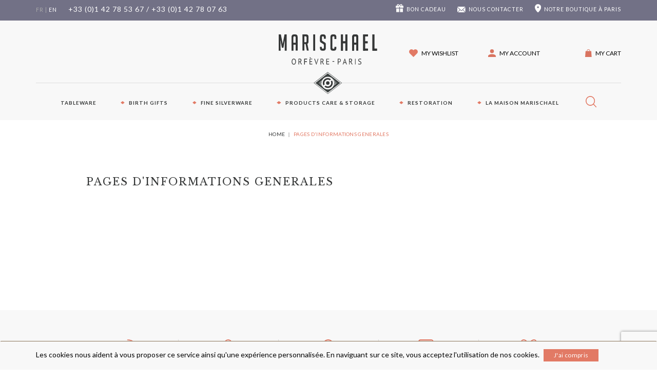

--- FILE ---
content_type: text/html; charset=UTF-8
request_url: https://www.marischael.com/?view=folder&lang=en_US&folder_id=1
body_size: 20077
content:
<!doctype html>
<!doctype html>
<!--
 ______   __  __     ______     __         __     ______
/\__  _\ /\ \_\ \   /\  ___\   /\ \       /\ \   /\  __ \
\/_/\ \/ \ \  __ \  \ \  __\   \ \ \____  \ \ \  \ \  __ \
   \ \_\  \ \_\ \_\  \ \_____\  \ \_____\  \ \_\  \ \_\ \_\
    \/_/   \/_/\/_/   \/_____/   \/_____/   \/_/   \/_/\/_/
Copyright (c) OpenStudio
email : info@thelia.net
web : http://www.thelia.net
This program is free software; you can redistribute it and/or modify
it under the terms of the GNU General Public License as published by
the Free Software Foundation; either version 3 of the
GNU General Public License : http://www.gnu.org/licenses/
-->
<!--[if lt IE 7 ]><html class="no-js oldie ie6" lang="en"> <![endif]-->
<!--[if IE 7 ]><html class="no-js oldie ie7" lang="en"> <![endif]-->
<!--[if IE 8 ]><html class="no-js oldie ie8" lang="en"> <![endif]-->
<!--[if (gte IE 9)|!(IE)]><!--><html lang="en" class="no-js"> <!--<![endif]-->
<head>
    <script src="https://www.google.com/recaptcha/api.js?hl=en" async defer></script>
<script>
    window.onload = function () {
        var captchaDiv = document.querySelector(".g-recaptcha.g-invisible");

        if (captchaDiv !== null) {
            var form = captchaDiv.parentElement;

            form.addEventListener("submit", function (event) {
                if (!grecaptcha.getResponse()) {
                    event.preventDefault(); //prevent form submit
                    grecaptcha.execute();
                }
            });

            onCompleted = function () {
                if (form.reportValidity() !== false) {
                    form.submit();
                }
            }
        }
    }
</script><script src="https://www.google.com/recaptcha/api.js?render=6LdBJH0UAAAAAHnbXvOF3_waIn3QDfgSU8Q7ylrM"></script>
<script>var siteKey = "6LdBJH0UAAAAAHnbXvOF3_waIn3QDfgSU8Q7ylrM";</script>
<script type="module">
    function verifyRecaptcha(form, dataElement) {
        const { sitekey, size } = dataElement.dataset;
        const id = dataElement.id;

        if (!sitekey) return;

        return new Promise((resolve, reject) => {
            grecaptcha.execute(sitekey, {action: 'submit'}).then((token) => {
                if (token) {
                    resolve(token);
                }

                reject('Invalid Captcha');
            })
        });
    }

    const allForm = document.querySelectorAll('form');

    allForm.forEach((form) => {
        const dataElement = form.querySelector('.g-recaptcha');

        if (!dataElement) return;

        form.addEventListener("submit", async (event) => {
            event.preventDefault();
            event.stopPropagation();

            grecaptcha.ready(() =>
                {
                    const response = verifyRecaptcha(form, dataElement)

                    response.then((token) => {
                        const customEvent = new CustomEvent('validRecaptcha', {
                            detail: {
                                token,
                                form,
                            }
                        })

                        form.dispatchEvent(customEvent);
                    })
                    .catch((error) => console.log(error))
                }
            );
        })
    })
</script>
        <script>(function(H) { H.className=H.className.replace(/\bno-js\b/,'js') } )(document.documentElement);</script>
    <meta charset="utf-8">
        <title>Pages d&#039;informations generales - Nicolas Marischael Orfèvre</title>
        <meta name="generator" content="Thelia V2">
    <meta http-equiv="X-UA-Compatible" content="IE=edge">
    <meta name="viewport" content="width=device-width,initial-scale=1.0">
    <meta name="google-site-verification" content="hiw6xY9LsqiPUEqTnmzhPfk0APy5ZVrIhdcyJECwJb8" />
                        <meta name="description" content="Pages d&#039;informations generales">
    <meta name="keywords" content="Pages d&#039;informations generales">
    <link rel="stylesheet" href="https://www.marischael.com/assets/frontOffice/marischael/template-assets/assets/dist/css/vendors/magnific-popup/84f7a3b.css?v=36">
    <link rel="stylesheet" href="https://www.marischael.com/assets/frontOffice/marischael/template-assets/assets/dist/css/63084f0.css?v=36">
    <link rel="stylesheet" type="text/css" href="https://www.marischael.com/assets/frontOffice/marischael/HookCookies/assets/css/35c30d7.css" />
    <!--[if lt IE 11]>
    <link rel="shortcut icon" type="image/x-icon" href="https://www.marischael.com/assets/frontOffice/marischael/template-assets/assets/dist/img/f8d4984.ico" />
    <![endif]-->
        <link rel="icon" type="image/png" href="https://www.marischael.com/cache/images/store/5f6eb0809f31e88067e51bfd2bb0c50e-5a9c55aaac1b3-favicon.png" />
                <link rel="alternate" href="https://www.marischael.com/pages-d-informations-generales.html" hreflang="fr">
            <link rel="alternate" href="https://www.marischael.com/?view=folder&lang=en_US&folder_id=1" hreflang="en">
        <link rel="alternate" type="application/rss+xml" title="All products" href="https://www.marischael.com/feed/catalog/en_US" />
    <link rel="alternate" type="application/rss+xml" title="All contents" href="https://www.marischael.com/feed/content/en_US" />
    <link rel="alternate" type="application/rss+xml" title="All brands" href="https://www.marischael.com/feed/brand/en_US" />
        <!--[if lt IE 9]>
    <script src="//cdnjs.cloudflare.com/ajax/libs/html5shiv/3.7.3/html5shiv.js"></script>
            <script>window.html5 || document.write('<script src="https://www.marischael.com/assets/frontOffice/marischael/template-assets/assets/dist/js/vendors/ab4080f.js"><\/script>');</script>
    <script src="//cdnjs.cloudflare.com/ajax/libs/respond.js/1.4.2/respond.js"></script>
            <script>window.respond || document.write('<script src="https://www.marischael.com/assets/frontOffice/marischael/template-assets/assets/dist/js/vendors/9e365e1.js"><\/script>');</script>
        <![endif]-->
    <link rel="canonical" href="https://www.marischael.com">
</head>
<body class="page-folder" itemscope itemtype="http://schema.org/WebPage">
    <!-- Accessibility -->
    <a class="sr-only" href="#content">Skip to content</a>
    <div class="page" role="document">
<!-------------------------------------------- MENU MOBILE & TABLETTE ----------------------------------------------->
        <div class="top-navbar-xs-row">
            <!-- * * * * * * * * * * * * * * * * * MENU LOGO * * * * * * * * * * * * * * * * * -->
            <div class="nav-item menu-button-item">
                <button type="button" class="mini-menu-toggle" data-target="#mini-menu">
                    <img src='https://www.marischael.com/assets/frontOffice/marischael/template-assets/assets/dist/img/982b662.svg' alt="menu" />
                </button>
            </div>
            <div class="nav-item logo-item">
                <a href="https://www.marischael.com">
                    <img
                            id="brand-logo" alt="Maison Marischael" src="https://www.marischael.com/assets/frontOffice/marischael/template-assets/assets/dist/img/b9b72e2.svg" >
                </a>
            </div>
            <div class="right-column">
                <div class="nav-item account-item">
                                                                                    <a rel="nofollow" href="https://www.marischael.com/account">
                        <span class="icon">
                            <img
                                    alt="compte" src="https://www.marischael.com/assets/frontOffice/marischael/template-assets/assets/dist/img/6979dc2.svg" >
                        </span>
                    </a>
                </div>
                <div class="nav-item cart-item">
                    <a rel="nofollow" href="https://www.marischael.com/cart">
                                                    <span class="badge cart-count" id="cart-count-badge2" style="display:none;">0</span>
                                                <a rel="nofollow" class="icon" href="https://www.marischael.com/cart">
                            <img
                                    alt="cart" src="https://www.marischael.com/assets/frontOffice/marischael/template-assets/assets/dist/img/6fa2bb1.svg" >
                        </a>
                    </a>
                </div>
            </div>
            <!-- * * * * * * * * * * * * * * * * * MENU PAGE 1 * * * * * * * * * * * * * * * * * -->
            <div id="mini-menu" class="mini-menu collapse navbar-collapse">
                <div class="head">
                    <button type="button" class="mini-menu-toggle" data-target="#mini-menu">
                        <img src='https://www.marischael.com/assets/frontOffice/marischael/template-assets/assets/dist/img/aed12f8.svg' alt="menu" />
                    </button>
                    <div class="nav-item lang-item">
                            <a href="https://www.marischael.com/boutique-couverts-en-metal-argente_9_baguette_couteau-fromage__ba931.html">fr</a>
                                                                                <span>|</span>
                            <a class="active" href="https://www.marischael.com/?view=product&lang=en_US&product_id=1253">en</a>
                                                                        </div>
                </div>
                <ul class="nav navbar-nav navbar-nav-main">
                                    <li type="button" class="mini-menu-toggle" data-target="#mini-menu-aside-165">
                        <a href="#">Tableware</a>
                    </li>
                                    <li type="button" class="mini-menu-toggle" data-target="#mini-menu-aside-76">
                        <a href="#">Birth Gifts</a>
                    </li>
                                                                <li><a href="https://www.marischael.com/creations-design.html">Fine silverware</a></li>
                                    <li type="button" class="mini-menu-toggle" data-target="#mini-menu-aside-74">
                        <a href="#">PRODUCTS CARE &amp; STORAGE</a>
                    </li>
                                                                <li type="button" class="mini-menu-toggle" data-target="#mini-menu-aside-18">
                            <a href="#">Restoration</a>
                        </li>
                                            <li type="button" class="mini-menu-toggle" data-target="#mini-menu-aside-13">
                            <a href="#">La maison Marischael</a>
                        </li>
                </ul>
                <ul class="nav navbar-nav navbar-nav-aside">
                    <li>
                        <a href="/cadeau">
                            <img src='https://www.marischael.com/assets/frontOffice/marischael/template-assets/assets/dist/img/ab2668b.svg' alt="cadeau" />Bon cadeau
                        </a>
                    </li>
                    <li>
                        <a href="/contact">
                            <img src='https://www.marischael.com/assets/frontOffice/marischael/template-assets/assets/dist/img/75aad12.svg' alt="contact" />Nous contacter
                        </a>
                    </li>
                    <li>
                                                <a href="https://www.marischael.com/come-visit.html">
                            <img src='https://www.marischael.com/assets/frontOffice/marischael/template-assets/assets/dist/img/9852f53.svg' alt="boutique" />Notre boutique à Paris
                        </a>
                                            </li>
                    <li class="search-item">
                        <form id="form-search-xs" action="https://www.marischael.com/search" method="get" role="search" aria-labelledby="search-label">
                            <label class="sr-only" for="q">Votre recherche</label>
                            <div class="input-group">
                                <input type="search" name="q" placeholder="Votre recherche..." class="form-control" autocomplete="off" aria-required="true" required pattern=".{2,}" title="Minimum 2 caractères.">
                                <div class="input-group-btn">
                                    <button type="submit" class="btn btn-primary btn-search"><i class="fa fa-search"></i> <span class="sr-only">Rechercher</span></button>
                                </div>
                            </div>
                        </form>
                    </li>
                </ul>
            </div>
            <!-- * * * * * * * * * * * * * * * * * MENU PAGE 2 * * * * * * * * * * * * * * * * * -->
                                    <div id="mini-menu-aside-165" class="mini-menu mini-menu-aside collapse navbar-collapse">
                        <div class="head">
                            <button type="button" class="mini-menu-toggle" data-target="#mini-menu-aside-165">
                                <img src='https://www.marischael.com/assets/frontOffice/marischael/template-assets/assets/dist/img/5b7fb16.svg' alt="menu" />
                            </button>
                        </div>
                        <ul class="nav navbar-nav">
                                                                                                                                    <hr class="mini-separator-orange pull-left">
                                    <li class="main-cat"><a href="https://www.marischael.com/silver-plated-flatware.html">Silver Plated Flatware</a></li>
                                                                            <li class="sub-cat">
                                            <a href="https://www.marischael.com/uniplat.html">Uniplat</a>
                                        </li>
                                                                            <li class="sub-cat">
                                            <a href="https://www.marischael.com/filet-ancien.html">filet ancien</a>
                                        </li>
                                                                            <li class="sub-cat">
                                            <a href="https://www.marischael.com/perles-1.html">Perles</a>
                                        </li>
                                                                            <li class="sub-cat">
                                            <a href="https://www.marischael.com/baguette.html">Baguette</a>
                                        </li>
                                                                            <li class="sub-cat">
                                            <a href="https://www.marischael.com/jonc.html">Jonc</a>
                                        </li>
                                                                            <li class="sub-cat">
                                            <a href="https://www.marischael.com/raspail.html">Raspail</a>
                                        </li>
                                                                            <li class="sub-cat">
                                            <a href="https://www.marischael.com/coquille.html">Coquille</a>
                                        </li>
                                                                            <li class="sub-cat">
                                            <a href="https://www.marischael.com/rubans-croisés.html">Rubans Croisés</a>
                                        </li>
                                                                            <li class="sub-cat">
                                            <a href="https://www.marischael.com/séville.html">Séville</a>
                                        </li>
                                                                            <li class="sub-cat">
                                            <a href="https://www.marischael.com/contours.html">Contours</a>
                                        </li>
                                                                            <li class="sub-cat">
                                            <a href="https://www.marischael.com/senlis.html">Senlis</a>
                                        </li>
                                                                            <li class="sub-cat">
                                            <a href="https://www.marischael.com/régence.html">Régence</a>
                                        </li>
                                                                            <li class="sub-cat">
                                            <a href="https://www.marischael.com/louis-xv.html">Louis XV</a>
                                        </li>
                                                                            <li class="sub-cat">
                                            <a href="https://www.marischael.com/acadie.html">Acadie</a>
                                        </li>
                                                                        <li class="all-cat"><a href="https://www.marischael.com/silver-plated-flatware.html">Voir tout</a></li>
                                                                                                        <hr class="mini-separator-orange pull-left">
                                    <li class="main-cat"><a href="https://www.marischael.com/classic-style-silversmith-s-piece.html">Classic style silversmith&#039;s piece</a></li>
                                                                        <li class="all-cat"><a href="https://www.marischael.com/classic-style-silversmith-s-piece.html">Voir tout</a></li>
                                                                                                        <hr class="mini-separator-orange pull-left">
                                    <li class="main-cat"><a href="https://www.marischael.com/contemporary-style-silversmith-piece.html">Contemporary style silversmith&#039;s piece</a></li>
                                                                        <li class="all-cat"><a href="https://www.marischael.com/contemporary-style-silversmith-piece.html">Voir tout</a></li>
                                                                                    </ul>
                    </div>
                                    <div id="mini-menu-aside-76" class="mini-menu mini-menu-aside collapse navbar-collapse">
                        <div class="head">
                            <button type="button" class="mini-menu-toggle" data-target="#mini-menu-aside-76">
                                <img src='https://www.marischael.com/assets/frontOffice/marischael/template-assets/assets/dist/img/5b7fb16.svg' alt="menu" />
                            </button>
                        </div>
                        <ul class="nav navbar-nav">
                                                                                                                                    <hr class="mini-separator-orange pull-left">
                                    <li class="main-cat"><a href="https://www.marischael.com/plated-silver-cutlery-for-birth-baptism.html">Plated silver cutlery for birth, baptism</a></li>
                                                                            <li class="sub-cat">
                                            <a href="https://www.marischael.com/?view=category&lang=en_US&category_id=142">Couverts Métal Argenté Naissance 14 cm</a>
                                        </li>
                                                                            <li class="sub-cat">
                                            <a href="https://www.marischael.com/?view=category&lang=en_US&category_id=143">Couverts Métal Argenté Enfant  19 cm</a>
                                        </li>
                                                                            <li class="sub-cat">
                                            <a href="https://www.marischael.com/?view=category&lang=en_US&category_id=144">Coffret 3 pièces Métal Argenté Enfant </a>
                                        </li>
                                                                        <li class="all-cat"><a href="https://www.marischael.com/plated-silver-cutlery-for-birth-baptism.html">Voir tout</a></li>
                                                                                                        <hr class="mini-separator-orange pull-left">
                                    <li class="main-cat"><a href="https://www.marischael.com/silver-plated-tumbler-cup-for-birth-and-baptism.html">Silver Plated Tumbler Cup for birth and baptism</a></li>
                                                                            <li class="sub-cat">
                                            <a href="https://www.marischael.com/?view=category&lang=en_US&category_id=179">Timbales en métal argenté</a>
                                        </li>
                                                                            <li class="sub-cat">
                                            <a href="https://www.marischael.com/?view=category&lang=en_US&category_id=180">Timbales en argent massif</a>
                                        </li>
                                                                        <li class="all-cat"><a href="https://www.marischael.com/silver-plated-tumbler-cup-for-birth-and-baptism.html">Voir tout</a></li>
                                                                                                        <hr class="mini-separator-orange pull-left">
                                    <li class="main-cat"><a href="https://www.marischael.com/eggcup.html">Eggcup</a></li>
                                                                            <li class="sub-cat">
                                            <a href="https://www.marischael.com/silver-metal-egg-cups.html">Silver metal egg cups</a>
                                        </li>
                                                                            <li class="sub-cat">
                                            <a href="https://www.marischael.com/egg-cups-with-egg-spoons-in-silver-metal.html">Egg cups with egg spoons in silver metal</a>
                                        </li>
                                                                            <li class="sub-cat">
                                            <a href="https://www.marischael.com/sterling-silver-egg-cups.html">Sterling silver egg cups</a>
                                        </li>
                                                                        <li class="all-cat"><a href="https://www.marischael.com/eggcup.html">Voir tout</a></li>
                                                                                                        <hr class="mini-separator-orange pull-left">
                                    <li class="main-cat"><a href="https://www.marischael.com/napkin-rings-in-silver-plated.html">Napkin rings in silver plated</a></li>
                                                                            <li class="sub-cat">
                                            <a href="https://www.marischael.com/?view=category&lang=en_US&category_id=178">Ronds de serviette en métal argenté</a>
                                        </li>
                                                                            <li class="sub-cat">
                                            <a href="https://www.marischael.com/?view=category&lang=en_US&category_id=177">Ronds de serviette en argent massif 925</a>
                                        </li>
                                                                        <li class="all-cat"><a href="https://www.marischael.com/napkin-rings-in-silver-plated.html">Voir tout</a></li>
                                                                                                        <hr class="mini-separator-orange pull-left">
                                    <li class="main-cat"><a href="https://www.marischael.com/silver-plated-birth-or-baptism-box.html">Silver-plated birth or baptism box</a></li>
                                                                            <li class="sub-cat">
                                            <a href="https://www.marischael.com/2-pieces-baby-box-in-plated-silver.html">2 pieces baby box</a>
                                        </li>
                                                                            <li class="sub-cat">
                                            <a href="https://www.marischael.com/?view=category&lang=en_US&category_id=239">Coffret 2 pièces bébé en argent massif</a>
                                        </li>
                                                                            <li class="sub-cat">
                                            <a href="https://www.marischael.com/4-pieces-baby-box.html">4 pieces baby box</a>
                                        </li>
                                                                        <li class="all-cat"><a href="https://www.marischael.com/silver-plated-birth-or-baptism-box.html">Voir tout</a></li>
                                                                                    </ul>
                    </div>
                                    <div id="mini-menu-aside-74" class="mini-menu mini-menu-aside collapse navbar-collapse">
                        <div class="head">
                            <button type="button" class="mini-menu-toggle" data-target="#mini-menu-aside-74">
                                <img src='https://www.marischael.com/assets/frontOffice/marischael/template-assets/assets/dist/img/5b7fb16.svg' alt="menu" />
                            </button>
                        </div>
                        <ul class="nav navbar-nav">
                                                                                                                                    <hr class="mini-separator-orange pull-left">
                                    <li class="main-cat"><a href="https://www.marischael.com/boxes-and-canteens.html">Boxes and canteens for flatware</a></li>
                                                                            <li class="sub-cat">
                                            <a href="https://www.marischael.com/flatware-storage-cases-for-table-and-fish.html">Flatware storage cases for table and fish</a>
                                        </li>
                                                                            <li class="sub-cat">
                                            <a href="https://www.marischael.com/flatware-storage-cases-for-dessert.html">Flatware storage cases for dessert</a>
                                        </li>
                                                                            <li class="sub-cat">
                                            <a href="https://www.marischael.com/flatware-storage-cases-for-coffee-mocha-oyster.html">Flatware storage cases for coffee, mocha, oyster</a>
                                        </li>
                                                                            <li class="sub-cat">
                                            <a href="https://www.marischael.com/flatware-storage-cases-for-table-and-dessert-knives.html">Flatware storage cases for table and dessert knives</a>
                                        </li>
                                                                        <li class="all-cat"><a href="https://www.marischael.com/boxes-and-canteens.html">Voir tout</a></li>
                                                                                                        <hr class="mini-separator-orange pull-left">
                                    <li class="main-cat"><a href="https://www.marischael.com/cutlery-storage-system.html">flatware storage system</a></li>
                                                                            <li class="sub-cat">
                                            <a href="https://www.marischael.com/drawers-set-systems.html">Drawers set systems</a>
                                        </li>
                                                                            <li class="sub-cat">
                                            <a href="https://www.marischael.com/anti-tarnish-felt-and-adhesive-felt.html">Anti-tarnish felt and adhesive felt</a>
                                        </li>
                                                                        <li class="all-cat"><a href="https://www.marischael.com/cutlery-storage-system.html">Voir tout</a></li>
                                                                                                        <hr class="mini-separator-orange pull-left">
                                    <li class="main-cat"><a href="https://www.marischael.com/cases-and-antioxidizing-covers-for-flatware-and-dishes.html">Anti-tarnish Cutlery rolls and FLATWARE pouches</a></li>
                                                                            <li class="sub-cat">
                                            <a href="https://www.marischael.com/silver-cutlery-roll.html">Silver Cutlery Roll</a>
                                        </li>
                                                                            <li class="sub-cat">
                                            <a href="https://www.marischael.com/tray-platter-tea-pot-anti-tarnish-cloth-storage-pouches.html">Tray, platter, tea-pot anti-tarnish cloth storage pouches</a>
                                        </li>
                                                                        <li class="all-cat"><a href="https://www.marischael.com/cases-and-antioxidizing-covers-for-flatware-and-dishes.html">Voir tout</a></li>
                                                                                                        <hr class="mini-separator-orange pull-left">
                                    <li class="main-cat"><a href="https://www.marischael.com/drawer-storage-insert.html">drawer storage insert</a></li>
                                                                            <li class="sub-cat">
                                            <a href="https://www.marischael.com/12-or-24-piece-drawer-storage-insert.html">12, 18 or 24-Piece drawer storage insert</a>
                                        </li>
                                                                            <li class="sub-cat">
                                            <a href="https://www.marischael.com/49-piece-drawer-storage-insert-or-piece-of-service.html">49- Piece drawer storage insert and service storage</a>
                                        </li>
                                                                        <li class="all-cat"><a href="https://www.marischael.com/drawer-storage-insert.html">Voir tout</a></li>
                                                                                                        <hr class="mini-separator-orange pull-left">
                                    <li class="main-cat"><a href="https://www.marischael.com/wooden-chest-for-silver-cutlery.html">Wooden chest for silver cutlery</a></li>
                                                                        <li class="all-cat"><a href="https://www.marischael.com/wooden-chest-for-silver-cutlery.html">Voir tout</a></li>
                                                                                                        <hr class="mini-separator-orange pull-left">
                                    <li class="main-cat"><a href="https://www.marischael.com/?view=category&amp;lang=en_US&amp;category_id=226">Feutrine antioxydante</a></li>
                                                                        <li class="all-cat"><a href="https://www.marischael.com/?view=category&amp;lang=en_US&amp;category_id=226">Voir tout</a></li>
                                                                                                        <hr class="mini-separator-orange pull-left">
                                    <li class="main-cat"><a href="https://www.marischael.com/hagerty-cleaning-silver-and-jewelery.html">HAGERTY:  CLEANING SILVER AND JEWELERY</a></li>
                                                                        <li class="all-cat"><a href="https://www.marischael.com/hagerty-cleaning-silver-and-jewelery.html">Voir tout</a></li>
                                                                                                        <hr class="mini-separator-orange pull-left">
                                    <li class="main-cat"><a href="https://www.marischael.com/customise-your-drawer.html">Custom drawer</a></li>
                                                                        <li class="all-cat"><a href="https://www.marischael.com/customise-your-drawer.html">Voir tout</a></li>
                                                                                    </ul>
                    </div>
                            <div id="mini-menu-aside-18" class="mini-menu mini-menu-aside collapse navbar-collapse">
                    <div class="head">
                        <button type="button" class="mini-menu-toggle" data-target="#mini-menu-aside-18">
                            <img src='https://www.marischael.com/assets/frontOffice/marischael/template-assets/assets/dist/img/5b7fb16.svg' alt="menu" />
                        </button>
                    </div>
                    <ul class="nav navbar-nav">
                                        <hr class="mini-separator-orange pull-left"><li class="main-cat"><a class="folder" href="https://www.marischael.com/restoration-of-ancient-silverware-and-gold-objects.html">Restoration of ancient silverware and gold objects</a></li><hr class="mini-separator-orange pull-left"><li class="main-cat"><a class="folder" href="https://www.marischael.com/silver-replating.html">Silver replating</a></li><hr class="mini-separator-orange pull-left"><li class="main-cat"><a class="folder" href="https://www.marischael.com/how-to-clean-and-maintain-silverware.html">How to clean and maintain silverware</a></li><hr class="mini-separator-orange pull-left"><li class="main-cat"><a class="folder" href="https://www.marischael.com/engraving.html">Engraving</a></li><hr class="mini-separator-orange pull-left"><li class="main-cat"><a class="folder" href="https://www.marischael.com/restoration-objects-art.html">Restoration Art Objets</a></li>            
                    </ul>
                </div>
                            <div id="mini-menu-aside-13" class="mini-menu mini-menu-aside collapse navbar-collapse">
                    <div class="head">
                        <button type="button" class="mini-menu-toggle" data-target="#mini-menu-aside-13">
                            <img src='https://www.marischael.com/assets/frontOffice/marischael/template-assets/assets/dist/img/5b7fb16.svg' alt="menu" />
                        </button>
                    </div>
                    <ul class="nav navbar-nav">
                                        <hr class="mini-separator-orange pull-left"><li class="main-cat"><a class="folder" href="https://www.marischael.com/the-workshop.html">The Workshop</a></li><hr class="mini-separator-orange pull-left"><li class="main-cat"><a class="folder" href="https://www.marischael.com/biography.html">BIOGRAPHY</a></li><hr class="mini-separator-orange pull-left"><li class="main-cat"><a class="folder" href="https://www.marischael.com/?view=content&amp;lang=en_US&amp;content_id=172">Vidéos</a></li><hr class="mini-separator-orange pull-left"><li class="main-cat"><a class="folder" href="https://www.marischael.com/distinctions-1.html">Distinctions</a></li><hr class="mini-separator-orange pull-left"><li class="main-cat"><a class="folder" href="https://www.marischael.com/?view=folder&amp;lang=en_US&amp;folder_id=35">Les poinçons</a></li><hr class="mini-separator-orange pull-left"><li class="main-cat"><a class="folder" href="https://www.marischael.com/actuality.html">Actuality</a></li><hr class="mini-separator-orange pull-left"><li class="main-cat"><a class="folder" href="https://www.marischael.com/press-review.html">Press review</a></li>            
                    </ul>
                </div>
                    </div>
<!--------------------------------------------- MENU LAPTOP & DESKTOP ----------------------------------------------->
        <!-- * * * * * * * * * * * * * * * * * MENU FIXE HAUT DE PAGE * * * * * * * * * * * * * * * * * -->
        <div class="header-container container-fluid" itemscope itemtype="http://schema.org/WPHeader">
            <!-- * MENU FIXE - version top = 0 -->
            <div id="top-navbar-top" class="container top-navbar">
                <div class="row top-navbar-row">
                    <div class="col-md-5 col-lg-5 left-navbar-block">
                        <div class="nav-item lang-item">
                                <a href="https://www.marischael.com/pages-d-informations-generales.html">fr</a>
                                                                                            <span>|</span>
                                <a class="active" href="https://www.marischael.com/?view=folder&lang=en_US&folder_id=1">en</a>
                                                                                    </div>
                        <div class="nav-item phone-item">
                            +33 (0)1 42 78 53 67  / +33 (0)1 42 78 07 63
                        </div>
                    </div>
                    <div class="col-md-7 col-lg-7 right-navbar-block">
                        <div class="nav-item">
                            <img
                                    alt="cadeau" src="https://www.marischael.com/assets/frontOffice/marischael/template-assets/assets/dist/img/ab2668b.svg" >&nbsp;
                            <a href="https://www.marischael.com/cadeau" class="contact-link">Bon cadeau</a>
                        </div>
                        <div class="nav-item contact-item">
                            <img
                                    alt="contact" src="https://www.marischael.com/assets/frontOffice/marischael/template-assets/assets/dist/img/75aad12.svg" >&nbsp;
                            <a href="https://www.marischael.com/contact" class="contact-link">Nous contacter</a>
                        </div>
                                                    <div class="nav-item item-livraison">
                                <img
                                        alt="pinpoint" src="https://www.marischael.com/assets/frontOffice/marischael/template-assets/assets/dist/img/9852f53.svg" >&nbsp;
                                <a href="https://www.marischael.com/come-visit.html"><span class="hidden-sm">Notre </span>boutique à Paris</a>
                            </div>
                    </div>
                </div>
            </div>
            <!-- * MENU FIXE - version scrolled -->
            <div id="top-navbar-scrolled" class="container-fluid top-navbar">
                <div class="row top-navbar-row">
                    <div class="col-md-2 col-lg-1 left-navbar-block">
                        <div class="nav-item lang-item">
                                <a href="https://www.marischael.com/pages-d-informations-generales.html">fr</a>
                                                                                            <span>|</span>
                                <a class="active" href="https://www.marischael.com/?view=folder&lang=en_US&folder_id=1">en</a>
                                                                                    </div>
                    </div>
                    <div class="col-md-8 col-lg-10 center-navbar-block">
                                                                                                                        <div class="nav-item sub-menu-toggle" data-target="#sub-menu-fixed-165">
                                        <a href="https://www.marischael.com/table-art.html">Tableware</a>
                                    </div>
                                                                                                                                                                                    <div class="nav-item sub-menu-toggle" data-target="#sub-menu-fixed-76">
                                        <a href="https://www.marischael.com/birth-gifts.html">Birth Gifts</a>
                                    </div>
                                                                            <div class="nav-item">
                                <a href="https://www.marischael.com/creations-design.html">Fine silverware</a>
                            </div>
                                                                                                                        <div class="nav-item sub-menu-toggle" data-target="#sub-menu-fixed-74">
                                        <a href="https://www.marischael.com/products-care-storage.html">PRODUCTS CARE &amp; STORAGE</a>
                                    </div>
                                                                                                            <div class="nav-item sub-menu-toggle" data-target="#sub-menu-fixed-18">
                                                                                                                                                    <a href="https://www.marischael.com/restoration-of-ancient-silverware-and-gold-objects.html">Restoration</a>
                                </div>
                                                                                                                <div class="nav-item sub-menu-toggle" data-target="#sub-menu-fixed-13">
                                                                                                                                                    <a href="https://www.marischael.com/the-workshop.html">La maison Marischael</a>
                                </div>
                    </div>
                    <div class="col-md-2 col-lg-1 right-navbar-block icon-block">
                        <div class="nav-item icon-item">
                            <a href="https://www.marischael.com/contact" class="icon contact-link">
                                <img
                                        alt="contact" src="https://www.marischael.com/assets/frontOffice/marischael/template-assets/assets/dist/img/cfb5e0e.svg" >&nbsp;
                            </a>
                        </div>
                        <div class="nav-item icon-item">
                                                                                                                    <a href="/login" class="icon item-wrapper dropdown-trigger" data-toggle="dropdown" role="button" aria-haspopup="true" aria-expanded="false">
                                    <img
                                            alt="user" src="https://www.marischael.com/assets/frontOffice/marischael/template-assets/assets/dist/img/ebfe150.svg" >&nbsp;
                                                            </a>
                            <ul class="dropdown-menu dropdown-outils dropdown-customer">
                                <li>
                                    <div class="top-arrow hidden-xs"><img src="https://www.marischael.com/assets/frontOffice/marischael/template-assets/assets/dist/img/7adcc09.png" alt=""></div>
                                    <div class="panel panel-outils panel-customer">
                                        <div class="panel-heading">
                                            <div class="panel-title">Mon compte client</div>
                                        </div>
                                                                                                                                    <form id="form-login-mini-top" action="https://www.marischael.com/login" method="post" >
                                                    <div class="panel-body">
                                                        <input type="hidden" name="thelia_customer_login[_token]" value="3b876fa325c436dad01340cebb4c9.XED8JiXSMaVqcBkoUUjGsKx9HuXRzmJNx2Rqt7z8dgM.agWLbUCmV8IiNl59CByDyNoPTaOwnjQG8ysM9ouOFGg4B5R1coUJ0gEqfg" >
                                                                                                                    <input type="hidden" name="thelia_customer_login[success_url]" value="https://www.marischael.com/account">
                                                                                                                                                                            <div class="form-group group-email">
                                                                <label for="email-mini-top">Adresse e-mail</label>
                                                                <input type="email" name="thelia_customer_login[email]" id="email-mini-top" class="form-control input-sm" maxlength="255" aria-required="true" required>
                                                            </div>
                                                                                                                                                                            <div class="form-group group-password">
                                                                <label for="password-mini-top">Mot de passe</label>
                                                                <div class="password-container">
                                                                    <input type="password" name="thelia_customer_login[password]" id="password-mini-top" class="form-control input-sm password-input" maxlength="255" aria-required="true" required>
                                                                    <span class="toggle-password eye-closed" title="Afficher/Masquer le mot de passe"></span>
                                                                </div>
                                                            </div>
                                                                                                                    <div class="checkbox">
                                                                <label for="remember_me-mini-top">
                                                                    <input type="checkbox" name="thelia_customer_login[remember_me]" id="remember_me-mini-top" value="yes" /> Remember me ?
                                                                </label>
                                                            </div>
                                                                                                                    <input type="hidden" name="thelia_customer_login[account]" value="1">
                                                                                                            </div>
                                                    <div class="panel-footer">
                                                        <div class="form-group group-btn">
                                                            <button type="submit" class="btn btn-primary"><i class="fa fa-sign-in"></i> Me connecter</button>
                                                            <a href="https://www.marischael.com/register" class="btn btn-default btn-link"><i class="fa fa-user-plus"></i> M'inscrire</a>
                                                        </div>
                                                        <a href="https://www.marischael.com/password" class="mini-forgot-password">Mot de passe oublié ?</a>
                                                    </div>
                                                </form>
                                                                                                                        </div>
                                </li>
                            </ul>
                        </div>
                        <div class="nav-item icon-item cart-item">
                            <a class="icon item-wrapper" href="https://www.marischael.com/cart" rel="nofollow">
                                <img
                                        alt="cart" src="https://www.marischael.com/assets/frontOffice/marischael/template-assets/assets/dist/img/a945d1a.svg" >&nbsp;
                            </a>
                            <a href="https://www.marischael.com/cart">
                                                            <span class="badge cart-count" id="cart-count-badge" style="display:none;">0</span>
                                                        </a>
                        </div>
                        <div class="nav-item icon-item">
                            <a href="#" class="icon item-wrapper dropdown-trigger nostyle" data-toggle="dropdown" role="button" aria-haspopup="true" aria-expanded="false">
                                    <img
                                            alt="recherche" src="https://www.marischael.com/assets/frontOffice/marischael/template-assets/assets/dist/img/188d484.svg" >&nbsp;
                            </a>
                            <ul class="dropdown-menu dropdown-outils dropdown-search">
                                <li>
                                    <div class="top-arrow hidden-xs"><img src="https://www.marischael.com/assets/frontOffice/marischael/template-assets/assets/dist/img/7adcc09.png" alt=""></div>
                                    <div class="panel panel-outils panel-customer">
                                        <div class="panel-heading">
                                            <div class="panel-title">Rechercher sur le site</div>
                                        </div>
                                        <div class="panel-body">
                                            <form id="form-search-top" action="https://www.marischael.com/search" method="get" role="search" aria-labelledby="search-label">
                                                <label id="search-label" class="sr-only" for="q">Votre recherche</label>
                                                <div class="input-group">
                                                    <input type="search" name="q" id="search-field-top" placeholder="Votre recherche..." class="form-control" autocomplete="off" aria-required="true" required pattern=".{2,}" title="Minimum 2 caractères.">
                                                    <div class="input-group-btn">
                                                        <button type="submit" class="btn btn-default"><i class="fa fa-search"></i> <span class="sr-only">Rechercher</span></button>
                                                    </div>
                                                </div>
                                            </form>
                                        </div>
                                    </div>
                                </li>
                            </ul>
                        </div>
                    </div>
                </div>
            </div>
        </div>
        <!-- * * * * * * * * * * * * * * * * * SOUS-MENU FIXED DROPDOWNS * * * * * * * * * * * * * * * * * -->
                                                    <div id="sub-menu-fixed-165" class="sub-menu sub-menu-fixed container-fluid">
                                                                <div class="container">
                                    <div class="row main-row">
                                        <div class="sub-menu-entries sub-menu-block col-md-8">
                                            <div class="row nav navbar-nav">
                                                    <div class="sub-categ col-md-4">
                                                        <div>
                                                            <hr class="mini-separator-orange pull-left">
                                                            <div class="h6 main-cat">
                                                                <a href="https://www.marischael.com/silver-plated-flatware.html">Silver Plated Flatware</a>
                                                            </div>
                                                            <ul class="list-unstyled">
                                                                                                                                                                                                                                                                            <br/>
                                                                                                                                                                                                                                                                                                                                                                                                                                                                                                                                                                                                                                                                                                                                                                                                                                                                                                                                                                                                                                                                                                                                                                                                                                                                                                                                                                                                                                                                                                                                                                                                                                                                                                                                                                                                                                                                                                                                                                                                                                                                                                                                                                                                                                                                                                                                                                                                                                                                                                                                                                                                                                                                                                                                                                                                                                                                                                                                                                                                                                                                                                                                                                                                                                                                                                                                                                                                                                                                                                                                                                                                                                                                                                                                                                                    </ul>
                                                        </div>
                                                        <ul class="list-unstyled">
                                                            <li class="all-cat"><a href="https://www.marischael.com/silver-plated-flatware.html">Voir tout</a></li>
                                                        </ul>
                                                    </div>
                                                    <div class="sub-categ col-md-4">
                                                        <div>
                                                            <hr class="mini-separator-orange pull-left">
                                                            <div class="h6 main-cat">
                                                                <a href="https://www.marischael.com/classic-style-silversmith-s-piece.html">Classic style silversmith&#039;s piece</a>
                                                            </div>
                                                            <ul class="list-unstyled">
                                                                                                                            </ul>
                                                        </div>
                                                        <ul class="list-unstyled">
                                                            <li class="all-cat"><a href="https://www.marischael.com/classic-style-silversmith-s-piece.html">Voir tout</a></li>
                                                        </ul>
                                                    </div>
                                                    <div class="sub-categ col-md-4">
                                                        <div>
                                                            <hr class="mini-separator-orange pull-left">
                                                            <div class="h6 main-cat">
                                                                <a href="https://www.marischael.com/contemporary-style-silversmith-piece.html">Contemporary style silversmith&#039;s piece</a>
                                                            </div>
                                                            <ul class="list-unstyled">
                                                                                                                            </ul>
                                                        </div>
                                                        <ul class="list-unstyled">
                                                            <li class="all-cat"><a href="https://www.marischael.com/contemporary-style-silversmith-piece.html">Voir tout</a></li>
                                                        </ul>
                                                    </div>
                                                                                                                                                </div>
                                        </div>
                                        <div class="sub-menu-products sub-menu-block col-md-4">
                                                                                    <div class="product-example col-md-12">
                                                                                                    <div class="wish wish-off wish-2487" data-productid=2487 data-pseid=13395 data-url="https://www.marischael.com/open_api/wishlist/add/13395" title="Ajoûter à Mes envies">
                                                    </div>
                                                <div class="row">
                                                    <div class="product-image col-md-4 col-md-offset-1">
                                                        <a href="https://www.marischael.com/judaïca-hanoukïa.html" itemprop="url" tabindex="-1" >
                                                                                                                            <img itemprop="image" src="https://www.marischael.com/cache/images/product/0660fde24756427e6fe579f87a869da0-judaika-hanoukia-paris-orfevrerie-contemporaine-1279.jpg" class="img-responsive" loading="lazy" alt="JudaÏca Hanoukïa en argent massif">
                                                                                                                                                                                </a>
                                                    </div>
                                                    <div class="product-info col-md-7">
                                                        <a href="https://www.marischael.com/judaïca-hanoukïa.html" itemprop="url" tabindex="-1" >
                                                            <span>JUDAÏCA HANOUKÏA</span>
                                                        </a>
                                                                                                                <p class="price">
                                                                                                                            PRIX SUR DEMANDE
                                                                                                                    </p>
                                                    </div>
                                                </div>
                                            </div>
                                                                                    <div class="product-example col-md-12">
                                                                                                    <div class="wish wish-off wish-2483" data-productid=2483 data-pseid=13391 data-url="https://www.marischael.com/open_api/wishlist/add/13391" title="Ajoûter à Mes envies">
                                                    </div>
                                                <div class="row">
                                                    <div class="product-image col-md-4 col-md-offset-1">
                                                        <a href="https://www.marischael.com/t-time-tea-pot.html" itemprop="url" tabindex="-1" >
                                                                                                                            <img itemprop="image" src="https://www.marischael.com/cache/images/product/0660fde24756427e6fe579f87a869da0-t-time-tea-design-paris-1269.jpg" class="img-responsive" loading="lazy" alt="Théière T-time en argent massif">
                                                                                                                                                                                </a>
                                                    </div>
                                                    <div class="product-info col-md-7">
                                                        <a href="https://www.marischael.com/t-time-tea-pot.html" itemprop="url" tabindex="-1" >
                                                            <span>T-Time tea-pot</span>
                                                        </a>
                                                                                                                <p class="price">
                                                                                                                            PRIX SUR DEMANDE
                                                                                                                    </p>
                                                    </div>
                                                </div>
                                            </div>
                                                                                </div>
                                    </div>
                                </div>
                            </div>
                                                    <div id="sub-menu-fixed-76" class="sub-menu sub-menu-fixed container-fluid">
                                                                <div class="container">
                                    <div class="row main-row">
                                        <div class="sub-menu-entries sub-menu-block col-md-8">
                                            <div class="row nav navbar-nav">
                                                    <div class="sub-categ col-md-4">
                                                        <div>
                                                            <hr class="mini-separator-orange pull-left">
                                                            <div class="h6 main-cat">
                                                                <a href="https://www.marischael.com/plated-silver-cutlery-for-birth-baptism.html">Plated silver cutlery for birth, baptism</a>
                                                            </div>
                                                            <ul class="list-unstyled">
                                                                                                                                                                                                    <li class="sub-cat">
                                                                        <a href="https://www.marischael.com/?view=category&lang=en_US&category_id=142">Couverts Métal Argenté Naissance 14 cm</a>
                                                                    </li>
                                                                                                                                                                                                                                                                    <li class="sub-cat">
                                                                        <a href="https://www.marischael.com/?view=category&lang=en_US&category_id=143">Couverts Métal Argenté Enfant  19 cm</a>
                                                                    </li>
                                                                                                                                                                                                                                                                    <li class="sub-cat">
                                                                        <a href="https://www.marischael.com/?view=category&lang=en_US&category_id=144">Coffret 3 pièces Métal Argenté Enfant </a>
                                                                    </li>
                                                                                                                                                                                            </ul>
                                                        </div>
                                                        <ul class="list-unstyled">
                                                            <li class="all-cat"><a href="https://www.marischael.com/plated-silver-cutlery-for-birth-baptism.html">Voir tout</a></li>
                                                        </ul>
                                                    </div>
                                                    <div class="sub-categ col-md-4">
                                                        <div>
                                                            <hr class="mini-separator-orange pull-left">
                                                            <div class="h6 main-cat">
                                                                <a href="https://www.marischael.com/silver-plated-tumbler-cup-for-birth-and-baptism.html">Timbales en argent personnalisables</a>
                                                            </div>
                                                            <ul class="list-unstyled">
                                                                                                                                                                                                    <li class="sub-cat">
                                                                        <a href="https://www.marischael.com/?view=category&lang=en_US&category_id=179">Timbales en métal argenté</a>
                                                                    </li>
                                                                                                                                                                                                                                                                    <li class="sub-cat">
                                                                        <a href="https://www.marischael.com/?view=category&lang=en_US&category_id=180">Timbales en argent massif</a>
                                                                    </li>
                                                                                                                                                                                            </ul>
                                                        </div>
                                                        <ul class="list-unstyled">
                                                            <li class="all-cat"><a href="https://www.marischael.com/silver-plated-tumbler-cup-for-birth-and-baptism.html">Voir tout</a></li>
                                                        </ul>
                                                    </div>
                                                    <div class="sub-categ col-md-4">
                                                        <div>
                                                            <hr class="mini-separator-orange pull-left">
                                                            <div class="h6 main-cat">
                                                                <a href="https://www.marischael.com/eggcup.html">Eggcup</a>
                                                            </div>
                                                            <ul class="list-unstyled">
                                                                                                                                                                                                    <li class="sub-cat">
                                                                        <a href="https://www.marischael.com/silver-metal-egg-cups.html">Silver metal egg cups</a>
                                                                    </li>
                                                                                                                                                                                                                                                                    <li class="sub-cat">
                                                                        <a href="https://www.marischael.com/egg-cups-with-egg-spoons-in-silver-metal.html">Egg cups with egg spoons in silver metal</a>
                                                                    </li>
                                                                                                                                                                                                                                                                    <li class="sub-cat">
                                                                        <a href="https://www.marischael.com/sterling-silver-egg-cups.html">Sterling silver egg cups</a>
                                                                    </li>
                                                                                                                                                                                            </ul>
                                                        </div>
                                                        <ul class="list-unstyled">
                                                            <li class="all-cat"><a href="https://www.marischael.com/eggcup.html">Voir tout</a></li>
                                                        </ul>
                                                    </div>
                                                    <div class="sub-categ col-md-4">
                                                        <div>
                                                            <hr class="mini-separator-orange pull-left">
                                                            <div class="h6 main-cat">
                                                                <a href="https://www.marischael.com/napkin-rings-in-silver-plated.html">Rond de serviette en argent personnalisable</a>
                                                            </div>
                                                            <ul class="list-unstyled">
                                                                                                                                                                                                    <li class="sub-cat">
                                                                        <a href="https://www.marischael.com/?view=category&lang=en_US&category_id=178">Ronds de serviette en métal argenté</a>
                                                                    </li>
                                                                                                                                                                                                                                                                    <li class="sub-cat">
                                                                        <a href="https://www.marischael.com/?view=category&lang=en_US&category_id=177">Ronds de serviette en argent massif 925</a>
                                                                    </li>
                                                                                                                                                                                            </ul>
                                                        </div>
                                                        <ul class="list-unstyled">
                                                            <li class="all-cat"><a href="https://www.marischael.com/napkin-rings-in-silver-plated.html">Voir tout</a></li>
                                                        </ul>
                                                    </div>
                                                    <div class="sub-categ col-md-4">
                                                        <div>
                                                            <hr class="mini-separator-orange pull-left">
                                                            <div class="h6 main-cat">
                                                                <a href="https://www.marischael.com/silver-plated-birth-or-baptism-box.html">Silver-plated birth or baptism box</a>
                                                            </div>
                                                            <ul class="list-unstyled">
                                                                                                                                                                                                    <li class="sub-cat">
                                                                        <a href="https://www.marischael.com/2-pieces-baby-box-in-plated-silver.html">2 pieces baby box</a>
                                                                    </li>
                                                                                                                                                                                                                                                                    <li class="sub-cat">
                                                                        <a href="https://www.marischael.com/?view=category&lang=en_US&category_id=239">Coffret 2 pièces bébé en argent massif</a>
                                                                    </li>
                                                                                                                                                                                                                                                                    <li class="sub-cat">
                                                                        <a href="https://www.marischael.com/4-pieces-baby-box.html">4 pieces baby box</a>
                                                                    </li>
                                                                                                                                                                                            </ul>
                                                        </div>
                                                        <ul class="list-unstyled">
                                                            <li class="all-cat"><a href="https://www.marischael.com/silver-plated-birth-or-baptism-box.html">Voir tout</a></li>
                                                        </ul>
                                                    </div>
                                                                                                                                                </div>
                                        </div>
                                        <div class="sub-menu-products sub-menu-block col-md-4">
                                                                                    <div class="product-example col-md-12">
                                                                                                    <div class="wish wish-off wish-2883" data-productid=2883 data-pseid=16864 data-url="https://www.marischael.com/open_api/wishlist/add/16864" title="Ajoûter à Mes envies">
                                                    </div>
                                                <div class="row">
                                                    <div class="product-image col-md-4 col-md-offset-1">
                                                        <a href="https://www.marischael.com/?view=product&lang=en_US&product_id=2883" itemprop="url" tabindex="-1" >
                                                                                                                            <img itemprop="image" src="https://www.marischael.com/cache/images/product/0660fde24756427e6fe579f87a869da0-coffret-perles-ag925-2-3896.jpg" class="img-responsive" loading="lazy" alt="Timbale et rond des serviette argent massif Perles">
                                                                                                                                                                                </a>
                                                    </div>
                                                    <div class="product-info col-md-7">
                                                        <a href="https://www.marischael.com/?view=product&lang=en_US&product_id=2883" itemprop="url" tabindex="-1" >
                                                            <span>Coffret 2 pièces Perles Argent 925</span>
                                                        </a>
                                                                                                                <p class="price">
                                                                                                                            684.9999996&nbsp;€
                                                                                                                    </p>
                                                    </div>
                                                </div>
                                            </div>
                                                                                    <div class="product-example col-md-12">
                                                                                                    <div class="wish wish-off wish-2361" data-productid=2361 data-pseid=13163 data-url="https://www.marischael.com/open_api/wishlist/add/13163" title="Ajoûter à Mes envies">
                                                    </div>
                                                <div class="row">
                                                    <div class="product-image col-md-4 col-md-offset-1">
                                                        <a href="https://www.marischael.com/?view=product&lang=en_US&product_id=2361" itemprop="url" tabindex="-1" >
                                                                                                                            <img itemprop="image" src="https://www.marischael.com/cache/images/product/0660fde24756427e6fe579f87a869da0-coffret4piecesbebe2filets-2382.jpg" class="img-responsive" loading="lazy" alt="Coffret 4 pièces bébé 2 filets en métal argenté">
                                                                                                                                                                                </a>
                                                    </div>
                                                    <div class="product-info col-md-7">
                                                        <a href="https://www.marischael.com/?view=product&lang=en_US&product_id=2361" itemprop="url" tabindex="-1" >
                                                            <span>Coffret 4 pièces bébé deux Filets</span>
                                                        </a>
                                                                                                                <p class="price">
                                                                                                                            270&nbsp;€
                                                                                                                    </p>
                                                    </div>
                                                </div>
                                            </div>
                                                                                </div>
                                    </div>
                                </div>
                            </div>
                                                    <div id="sub-menu-fixed-74" class="sub-menu sub-menu-fixed container-fluid">
                                                                <div class="container">
                                    <div class="row main-row">
                                        <div class="sub-menu-entries sub-menu-block col-md-8">
                                            <div class="row nav navbar-nav">
                                                    <div class="sub-categ col-md-4">
                                                        <div>
                                                            <hr class="mini-separator-orange pull-left">
                                                            <div class="h6 main-cat">
                                                                <a href="https://www.marischael.com/boxes-and-canteens.html">Boxes and canteens for flatware</a>
                                                            </div>
                                                            <ul class="list-unstyled">
                                                                                                                                                                                                    <li class="sub-cat">
                                                                        <a href="https://www.marischael.com/flatware-storage-cases-for-table-and-fish.html">Flatware storage cases for table and fish</a>
                                                                    </li>
                                                                                                                                                                                                                                                                    <li class="sub-cat">
                                                                        <a href="https://www.marischael.com/flatware-storage-cases-for-dessert.html">Flatware storage cases for dessert</a>
                                                                    </li>
                                                                                                                                                                                                                                                                    <li class="sub-cat">
                                                                        <a href="https://www.marischael.com/flatware-storage-cases-for-coffee-mocha-oyster.html">Flatware storage cases for coffee, mocha, oyster</a>
                                                                    </li>
                                                                                                                                                                                                                                                                    <li class="sub-cat">
                                                                        <a href="https://www.marischael.com/flatware-storage-cases-for-table-and-dessert-knives.html">Flatware storage cases for table and dessert knives</a>
                                                                    </li>
                                                                                                                                                                                            </ul>
                                                        </div>
                                                        <ul class="list-unstyled">
                                                            <li class="all-cat"><a href="https://www.marischael.com/boxes-and-canteens.html">Voir tout</a></li>
                                                        </ul>
                                                    </div>
                                                    <div class="sub-categ col-md-4">
                                                        <div>
                                                            <hr class="mini-separator-orange pull-left">
                                                            <div class="h6 main-cat">
                                                                <a href="https://www.marischael.com/cutlery-storage-system.html">flatware storage system</a>
                                                            </div>
                                                            <ul class="list-unstyled">
                                                                                                                                                                                                    <li class="sub-cat">
                                                                        <a href="https://www.marischael.com/drawers-set-systems.html">Drawers set systems</a>
                                                                    </li>
                                                                                                                                                                                                                                                                    <li class="sub-cat">
                                                                        <a href="https://www.marischael.com/anti-tarnish-felt-and-adhesive-felt.html">Anti-tarnish felt and adhesive felt</a>
                                                                    </li>
                                                                                                                                                                                            </ul>
                                                        </div>
                                                        <ul class="list-unstyled">
                                                            <li class="all-cat"><a href="https://www.marischael.com/cutlery-storage-system.html">Voir tout</a></li>
                                                        </ul>
                                                    </div>
                                                    <div class="sub-categ col-md-4">
                                                        <div>
                                                            <hr class="mini-separator-orange pull-left">
                                                            <div class="h6 main-cat">
                                                                <a href="https://www.marischael.com/cases-and-antioxidizing-covers-for-flatware-and-dishes.html">Anti-tarnish Cutlery rolls and FLATWARE pouches</a>
                                                            </div>
                                                            <ul class="list-unstyled">
                                                                                                                                                                                                    <li class="sub-cat">
                                                                        <a href="https://www.marischael.com/silver-cutlery-roll.html">Silver Cutlery Roll</a>
                                                                    </li>
                                                                                                                                                                                                                                                                    <li class="sub-cat">
                                                                        <a href="https://www.marischael.com/tray-platter-tea-pot-anti-tarnish-cloth-storage-pouches.html">Tray, platter, tea-pot anti-tarnish cloth storage pouches</a>
                                                                    </li>
                                                                                                                                                                                            </ul>
                                                        </div>
                                                        <ul class="list-unstyled">
                                                            <li class="all-cat"><a href="https://www.marischael.com/cases-and-antioxidizing-covers-for-flatware-and-dishes.html">Voir tout</a></li>
                                                        </ul>
                                                    </div>
                                                    <div class="sub-categ col-md-4">
                                                        <div>
                                                            <hr class="mini-separator-orange pull-left">
                                                            <div class="h6 main-cat">
                                                                <a href="https://www.marischael.com/drawer-storage-insert.html">drawer storage insert</a>
                                                            </div>
                                                            <ul class="list-unstyled">
                                                                                                                                                                                                    <li class="sub-cat">
                                                                        <a href="https://www.marischael.com/12-or-24-piece-drawer-storage-insert.html">12, 18 or 24-Piece drawer storage insert</a>
                                                                    </li>
                                                                                                                                                                                                                                                                    <li class="sub-cat">
                                                                        <a href="https://www.marischael.com/49-piece-drawer-storage-insert-or-piece-of-service.html">49- Piece drawer storage insert and service storage</a>
                                                                    </li>
                                                                                                                                                                                            </ul>
                                                        </div>
                                                        <ul class="list-unstyled">
                                                            <li class="all-cat"><a href="https://www.marischael.com/drawer-storage-insert.html">Voir tout</a></li>
                                                        </ul>
                                                    </div>
                                                    <div class="sub-categ col-md-4">
                                                        <div>
                                                            <hr class="mini-separator-orange pull-left">
                                                            <div class="h6 main-cat">
                                                                <a href="https://www.marischael.com/wooden-chest-for-silver-cutlery.html">Wooden chest for silver cutlery</a>
                                                            </div>
                                                            <ul class="list-unstyled">
                                                                                                                            </ul>
                                                        </div>
                                                        <ul class="list-unstyled">
                                                            <li class="all-cat"><a href="https://www.marischael.com/wooden-chest-for-silver-cutlery.html">Voir tout</a></li>
                                                        </ul>
                                                    </div>
                                                    <div class="sub-categ col-md-4">
                                                        <div>
                                                            <hr class="mini-separator-orange pull-left">
                                                            <div class="h6 main-cat">
                                                                <a href="https://www.marischael.com/?view=category&amp;lang=en_US&amp;category_id=226">Feutrine antioxydante</a>
                                                            </div>
                                                            <ul class="list-unstyled">
                                                                                                                            </ul>
                                                        </div>
                                                        <ul class="list-unstyled">
                                                            <li class="all-cat"><a href="https://www.marischael.com/?view=category&amp;lang=en_US&amp;category_id=226">Voir tout</a></li>
                                                        </ul>
                                                    </div>
                                                    <div class="sub-categ col-md-4">
                                                        <div>
                                                            <hr class="mini-separator-orange pull-left">
                                                            <div class="h6 main-cat">
                                                                <a href="https://www.marischael.com/hagerty-cleaning-silver-and-jewelery.html">HAGERTY:  CLEANING SILVER AND JEWELERY</a>
                                                            </div>
                                                            <ul class="list-unstyled">
                                                                                                                            </ul>
                                                        </div>
                                                        <ul class="list-unstyled">
                                                            <li class="all-cat"><a href="https://www.marischael.com/hagerty-cleaning-silver-and-jewelery.html">Voir tout</a></li>
                                                        </ul>
                                                    </div>
                                                    <div class="sub-categ col-md-4">
                                                        <div>
                                                            <hr class="mini-separator-orange pull-left">
                                                            <div class="h6 main-cat">
                                                                <a href="https://www.marischael.com/customise-your-drawer.html">Custom drawer</a>
                                                            </div>
                                                            <ul class="list-unstyled">
                                                                                                                            </ul>
                                                        </div>
                                                        <ul class="list-unstyled">
                                                            <li class="all-cat"><a href="https://www.marischael.com/customise-your-drawer.html">Voir tout</a></li>
                                                        </ul>
                                                    </div>
                                                                                                                                                </div>
                                        </div>
                                        <div class="sub-menu-products sub-menu-block col-md-4">
                                                                                    <div class="product-example col-md-12">
                                                                                                    <div class="wish wish-off wish-2452" data-productid=2452 data-pseid=13360 data-url="https://www.marischael.com/open_api/wishlist/add/13360" title="Ajoûter à Mes envies">
                                                    </div>
                                                <div class="row">
                                                    <div class="product-image col-md-4 col-md-offset-1">
                                                        <a href="https://www.marischael.com/custom-drawer-bottom.html" itemprop="url" tabindex="-1" >
                                                                                                                            <img itemprop="image" src="https://www.marischael.com/cache/images/product/0660fde24756427e6fe579f87a869da0-gainagedetiroir2-1133-1133.jpg" class="img-responsive" loading="lazy" alt="Aménagement de tiroirs pour argenterie">
                                                                                                                                                                                </a>
                                                    </div>
                                                    <div class="product-info col-md-7">
                                                        <a href="https://www.marischael.com/custom-drawer-bottom.html" itemprop="url" tabindex="-1" >
                                                            <span>Custom drawer bottom</span>
                                                        </a>
                                                                                                                <p class="price">
                                                                                                                            PRIX SUR DEMANDE
                                                                                                                    </p>
                                                    </div>
                                                </div>
                                            </div>
                                                                                    <div class="product-example col-md-12">
                                                                                                    <div class="wish wish-off wish-2453" data-productid=2453 data-pseid=13361 data-url="https://www.marischael.com/open_api/wishlist/add/13361" title="Ajoûter à Mes envies">
                                                    </div>
                                                <div class="row">
                                                    <div class="product-image col-md-4 col-md-offset-1">
                                                        <a href="https://www.marischael.com/custom-cutlery-bowls.html" itemprop="url" tabindex="-1" >
                                                                                                                            <img itemprop="image" src="https://www.marischael.com/cache/images/product/0660fde24756427e6fe579f87a869da0-cuvettesurmesure-1134.jpg" class="img-responsive" loading="lazy" alt="">
                                                                                                                                                                                </a>
                                                    </div>
                                                    <div class="product-info col-md-7">
                                                        <a href="https://www.marischael.com/custom-cutlery-bowls.html" itemprop="url" tabindex="-1" >
                                                            <span>Custom Cutlery Bowls</span>
                                                        </a>
                                                                                                                <p class="price">
                                                                                                                            PRIX SUR DEMANDE
                                                                                                                    </p>
                                                    </div>
                                                </div>
                                            </div>
                                                                                </div>
                                    </div>
                                </div>
                            </div>
                                        <div id="sub-menu-fixed-18" class="sub-menu sub-menu-fixed container-fluid">
                <div class="container">
                    <div class="row main-row">
                        <div class="sub-menu-entries sub-menu-block col-md-12">
                            <div class="row nav navbar-nav">
                                                                                                    <div class="sub-categ col-md-3">
                                        <div>
                                            <hr class="mini-separator-orange pull-left">
                                            <div class="h6 main-cat">
                                                <a href="https://www.marischael.com/restoration-of-ancient-silverware-and-gold-objects.html"><span class="main-cat">Restoration of ancient silverware and gold objects</span></a>
                                            </div>
                                        </div>
                                    </div>
                                                                                                    <div class="sub-categ col-md-3">
                                        <div>
                                            <hr class="mini-separator-orange pull-left">
                                            <div class="h6 main-cat">
                                                <a href="https://www.marischael.com/silver-replating.html"><span class="main-cat">Silver replating</span></a>
                                            </div>
                                        </div>
                                    </div>
                                                                                                    <div class="sub-categ col-md-3">
                                        <div>
                                            <hr class="mini-separator-orange pull-left">
                                            <div class="h6 main-cat">
                                                <a href="https://www.marischael.com/how-to-clean-and-maintain-silverware.html"><span class="main-cat">How to clean and maintain silverware</span></a>
                                            </div>
                                        </div>
                                    </div>
                                                                                                    <div class="sub-categ col-md-3">
                                        <div>
                                            <hr class="mini-separator-orange pull-left">
                                            <div class="h6 main-cat">
                                                <a href="https://www.marischael.com/engraving.html"><span class="main-cat">Engraving</span></a>
                                            </div>
                                        </div>
                                    </div>
                                                                                                                                                                    <div class="sub-categ col-md-3">
                                        <div>
                                            <hr class="mini-separator-orange pull-left">
                                            <div class="h6 main-cat">
                                                <a href="https://www.marischael.com/restoration-objects-art.html"><span class="main-cat">Restoration Art Objets</span></a>
                                            </div>
                                        </div>
                                    </div>
                                                            </div>
                        </div>
                    </div>
                </div>
            </div>
                                    <div id="sub-menu-fixed-13" class="sub-menu sub-menu-fixed container-fluid">
                <div class="container">
                    <div class="row main-row">
                        <div class="sub-menu-entries sub-menu-block col-md-12">
                            <div class="row nav navbar-nav">
                                                                                                    <div class="sub-categ col-md-3">
                                        <div>
                                            <hr class="mini-separator-orange pull-left">
                                            <div class="h6 main-cat">
                                                <a href="https://www.marischael.com/the-workshop.html"><span class="main-cat">The Workshop</span></a>
                                            </div>
                                        </div>
                                    </div>
                                                                                                    <div class="sub-categ col-md-3">
                                        <div>
                                            <hr class="mini-separator-orange pull-left">
                                            <div class="h6 main-cat">
                                                <a href="https://www.marischael.com/biography.html"><span class="main-cat">BIOGRAPHY</span></a>
                                            </div>
                                        </div>
                                    </div>
                                                                                                    <div class="sub-categ col-md-3">
                                        <div>
                                            <hr class="mini-separator-orange pull-left">
                                            <div class="h6 main-cat">
                                                <a href="https://www.marischael.com/?view=content&amp;lang=en_US&amp;content_id=172"><span class="main-cat">Vidéos</span></a>
                                            </div>
                                        </div>
                                    </div>
                                                                                                    <div class="sub-categ col-md-3">
                                        <div>
                                            <hr class="mini-separator-orange pull-left">
                                            <div class="h6 main-cat">
                                                <a href="https://www.marischael.com/distinctions-1.html"><span class="main-cat">Distinctions</span></a>
                                            </div>
                                        </div>
                                    </div>
                                                                                                                                                                    <div class="sub-categ col-md-3">
                                        <div>
                                            <hr class="mini-separator-orange pull-left">
                                            <div class="h6 main-cat">
                                                <a href="https://www.marischael.com/?view=folder&amp;lang=en_US&amp;folder_id=35"><span class="main-cat">Les poinçons</span></a>
                                            </div>
                                        </div>
                                    </div>
                                                                                                    <div class="sub-categ col-md-3">
                                        <div>
                                            <hr class="mini-separator-orange pull-left">
                                            <div class="h6 main-cat">
                                                <a href="https://www.marischael.com/actuality.html"><span class="main-cat">Actuality</span></a>
                                            </div>
                                        </div>
                                    </div>
                                                                                                    <div class="sub-categ col-md-3">
                                        <div>
                                            <hr class="mini-separator-orange pull-left">
                                            <div class="h6 main-cat">
                                                <a href="https://www.marischael.com/press-review.html"><span class="main-cat">Press review</span></a>
                                            </div>
                                        </div>
                                    </div>
                                                            </div>
                        </div>
                    </div>
                </div>
            </div>
        <!-- * * * * * * * * * * * * * * * * * MENU LOGO * * * * * * * * * * * * * * * * * -->
        <div id="top-menu-container" class="container-fluid with-margin">
            <div class="container">
                <div class="logo-container row">
                    <div class="col-md-7 logo-nav">
                        <a href="https://www.marischael.com">
                            <img
                                    id="brand-logo" alt="Maison Marischael" src="https://www.marischael.com/assets/frontOffice/marischael/template-assets/assets/dist/img/b9b72e2.svg" >
                        </a>
                    </div>
                    <div class="col-md-5 personal-nav">
                        <div class="row">
                            <div class="col-md-4 nav-item nav-item-right wishlist-item">
                                <div class="item-wrapper">
                                    <a rel="nofollow" class="icon" href="https://www.marischael.com/cart">
                                        <img
                                                alt="coeur" src="https://www.marischael.com/assets/frontOffice/marischael/template-assets/assets/dist/img/6c402fb.svg" >
                                    </a>
                                    <a rel="nofollow" class="item-text" href="https://www.marischael.com/wishlist">My wishlist</a>
                                </div>
                            </div>
                            <div class="col-md-4 nav-item nav-item-right account-item dropdown">
                                                                                                                                    <a href="/login" class="item-wrapper dropdown-trigger" data-toggle="dropdown" role="button" aria-haspopup="true" aria-expanded="false">
                                    <span class="icon">
                                        <img
                                                alt="compte" src="https://www.marischael.com/assets/frontOffice/marischael/template-assets/assets/dist/img/6979dc2.svg" >
                                    </span>
                                    <span class="item-text">My account</span>
                                                                    </a>
                                <ul class="dropdown-menu dropdown-outils dropdown-customer">
                                    <li>
                                        <div class="top-arrow hidden-xs"><img src="https://www.marischael.com/assets/frontOffice/marischael/template-assets/assets/dist/img/7adcc09.png" alt=""></div>
                                        <div class="panel panel-outils panel-customer">
                                            <div class="panel-heading">
                                                <div class="panel-title">Mon compte client</div>
                                            </div>
                                                                                                                                                <form id="form-login-mini" action="https://www.marischael.com/login" method="post" >
                                                        <div class="panel-body">
                                                            <input type="hidden" name="thelia_customer_login[_token]" value="7e513.RNLQYzoJ5YlvbKh9kLHn5OqNCR8xcHjaLF7iFniLk3M.cpenKF99g-4nKu8oyeWinJz_WllQIC6RGBGEV0_58RgglbgwbV7d_gQ2zw" >
                                                                                                                            <input type="hidden" name="thelia_customer_login[success_url]" value="https://www.marischael.com/account">
                                                                                                                                                                                                                                                        <div class="form-group group-email">
                                                                    <label for="email-mini">Adresse e-mail</label>
                                                                    <input type="email" name="thelia_customer_login[email]" id="email-mini" class="form-control input-sm" maxlength="255" aria-required="true" required>
                                                                </div>
                                                                                                                                                                                        <div class="form-group group-password">
                                                                    <label for="password-mini">Mot de passe</label>
                                                                    <div class="password-container">
                                                                        <input type="password" name="thelia_customer_login[password]" id="password-mini" class="form-control input-sm password-input" maxlength="255" aria-required="true" required>
                                                                        <span class="toggle-password eye-closed" title="Afficher/Masquer le mot de passe"></span>
                                                                    </div>
                                                                </div>
                                                                                                                            <div class="checkbox">
                                                                    <label for="remember_me">
                                                                        <input type="checkbox" name="thelia_customer_login[remember_me]" id="remember_me" value="yes" /> Remember me ?
                                                                    </label>
                                                                </div>
                                                                                                                            <input type="hidden" name="thelia_customer_login[account]" value="1">
                                                                                                                    </div>
                                                        <div class="panel-footer">
                                                            <div class="form-group group-btn">
                                                                <button type="submit" class="btn btn-primary"><i class="fa fa-sign-in"></i> Me connecter</button>
                                                                <a href="https://www.marischael.com/register" class="btn btn-default btn-link"><i class="fa fa-user-plus"></i> M'inscrire</a>
                                                            </div>
                                                            <a href="https://www.marischael.com/password" class="mini-forgot-password">Mot de passe oublié ?</a>
                                                        </div>
                                                    </form>
                                                                                                                                    </div>
                                    </li>
                                </ul>
                            </div>
                            <div class="col-md-4 nav-item nav-item-right cart-item">
                                <div class="item-wrapper">
                                    <a class="btn-link" href="https://www.marischael.com/cart">
                                                                            <span class="badge cart-count" id="cart-count-badge" style="display:none;">0</span>
                                                                        </a>
                                    <a rel="nofollow" class="icon" href="https://www.marischael.com/cart">
                                        <img
                                                alt="cart" src="https://www.marischael.com/assets/frontOffice/marischael/template-assets/assets/dist/img/6fa2bb1.svg" >
                                    </a>
                                    <a rel="nofollow" class="item-text" href="https://www.marischael.com/cart">My cart</a>
                                </div>
                            </div>
                        </div>
                    </div>
                </div>
            </div>
            <!-- * * * * * * * * * * * * * * * * * MENU MAIN CATEGORIES * * * * * * * * * * * * * * * * * -->
                <div class="main-menu-container container-fluid">
                    <div class="filet-logo container">
                        <hr/>
                        <div class="espacement"></div>
                        <hr/>
                    </div>
                    <div id="main-menu" class="container">
                                                                                                                        <div class="nav-item sub-menu-toggle" data-target="#sub-menu-165">
                                        <a href="https://www.marischael.com/table-art.html">Tableware</a>
                                    </div>
                                                                                                                                                                                    <div class="nav-item sub-menu-toggle" data-target="#sub-menu-76">
                                        <a href="https://www.marischael.com/birth-gifts.html">Birth Gifts</a>
                                    </div>
                                                                            <div class="nav-item">
                                <a href="https://www.marischael.com/creations-design.html">Fine silverware</a>
                            </div>
                                                                                                                        <div class="nav-item sub-menu-toggle" data-target="#sub-menu-74">
                                        <a href="https://www.marischael.com/products-care-storage.html">PRODUCTS CARE &amp; STORAGE</a>
                                    </div>
                                                                                                            <div class="nav-item sub-menu-toggle" data-target="#sub-menu-18">
                                                                                                                                                <a href="https://www.marischael.com/restoration-of-ancient-silverware-and-gold-objects.html">Restoration</a>
                                </div>
                                                                                                                <div class="nav-item sub-menu-toggle" data-target="#sub-menu-13">
                                                                                                                                                <a href="https://www.marischael.com/the-workshop.html">La maison Marischael</a>
                                </div>
                        <div class="nav-item-right search-item dropdown">
                            <a href="#" class="item-wrapper dropdown-trigger nostyle" data-toggle="dropdown" role="button" aria-haspopup="true" aria-expanded="false">
                                <span class="item-text">&nbsp;</span>
                                <img
                                        alt="recherche" src="https://www.marischael.com/assets/frontOffice/marischael/template-assets/assets/dist/img/cc84070.svg" >
                            </a>
                            <ul class="dropdown-menu dropdown-outils dropdown-search">
                                <li>
                                    <div class="top-arrow hidden-xs"><img src="https://www.marischael.com/assets/frontOffice/marischael/template-assets/assets/dist/img/7adcc09.png" alt=""></div>
                                    <div class="panel panel-outils panel-customer">
                                        <div class="panel-heading">
                                            <div class="panel-title">Rechercher sur le site</div>
                                        </div>
                                        <div class="panel-body">
                                            <form id="form-search" action="https://www.marischael.com/search" method="get" role="search" aria-labelledby="search-label">
                                                <label id="search-label" class="sr-only" for="q">Votre recherche</label>
                                                <div class="input-group">
                                                    <input type="search" name="q" id="search-field" placeholder="Votre recherche..." class="form-control" autocomplete="off" aria-required="true" required pattern=".{2,}" title="Minimum 2 caractères.">
                                                    <div class="input-group-btn">
                                                        <button type="submit" class="btn btn-default"><i class="fa fa-search"></i> <span class="sr-only">Rechercher</span></button>
                                                    </div>
                                                </div>
                                            </form>
                                        </div>
                                    </div>
                                </li>
                            </ul>
                        </div>
                    </div>
                </div>
        </div>
        <!-- * * * * * * * * * * * * * * * * * SOUS-MENU DROPDOWNS * * * * * * * * * * * * * * * * * -->
                                                    <div id="sub-menu-165" class="sub-menu container-fluid">
                                                                <div class="container">
                                    <div class="row main-row">
                                        <div class="sub-menu-entries sub-menu-block col-md-8">
                                            <div class="row nav navbar-nav">
                                                    <div class="sub-categ col-md-4">
                                                        <div>
                                                            <hr class="mini-separator-orange pull-left">
                                                            <div class="h6 main-cat">
                                                                <a href="https://www.marischael.com/silver-plated-flatware.html">Silver Plated Flatware</a>
                                                            </div>
                                                            <ul class="list-unstyled">
                                                                                                                                                                                                                                                                            <br/>
                                                                                                                                                                                                                                                                                                                                                                                                                                                                                                                                                                                                                                                                                                                                                                                                                                                                                                                                                                                                                                                                                                                                                                                                                                                                                                                                                                                                                                                                                                                                                                                                                                                                                                                                                                                                                                                                                                                                                                                                                                                                                                                                                                                                                                                                                                                                                                                                                                                                                                                                                                                                                                                                                                                                                                                                                                                                                                                                                                                                                                                                                                                                                                                                                                                                                                                                                                                                                                                                                                                                                                                                                                                                                                                                                                                    </ul>
                                                        </div>
                                                        <ul class="list-unstyled">
                                                            <li class="all-cat"><a href="https://www.marischael.com/silver-plated-flatware.html">Voir tout</a></li>
                                                        </ul>
                                                    </div>
                                                    <div class="sub-categ col-md-4">
                                                        <div>
                                                            <hr class="mini-separator-orange pull-left">
                                                            <div class="h6 main-cat">
                                                                <a href="https://www.marischael.com/classic-style-silversmith-s-piece.html">Classic style silversmith&#039;s piece</a>
                                                            </div>
                                                            <ul class="list-unstyled">
                                                                                                                            </ul>
                                                        </div>
                                                        <ul class="list-unstyled">
                                                            <li class="all-cat"><a href="https://www.marischael.com/classic-style-silversmith-s-piece.html">Voir tout</a></li>
                                                        </ul>
                                                    </div>
                                                    <div class="sub-categ col-md-4">
                                                        <div>
                                                            <hr class="mini-separator-orange pull-left">
                                                            <div class="h6 main-cat">
                                                                <a href="https://www.marischael.com/contemporary-style-silversmith-piece.html">Contemporary style silversmith&#039;s piece</a>
                                                            </div>
                                                            <ul class="list-unstyled">
                                                                                                                            </ul>
                                                        </div>
                                                        <ul class="list-unstyled">
                                                            <li class="all-cat"><a href="https://www.marischael.com/contemporary-style-silversmith-piece.html">Voir tout</a></li>
                                                        </ul>
                                                    </div>
                                                                                                                                                </div>
                                        </div>
                                        <div class="sub-menu-products sub-menu-block col-md-4">
                                                                                    <div class="product-example col-md-12">
                                                                                                    <div class="wish wish-off wish-2487" data-productid=2487 data-pseid=13395 data-url="https://www.marischael.com/open_api/wishlist/add/13395" title="Ajoûter à Mes envies">
                                                    </div>
                                                <div class="row">
                                                    <div class="product-image col-md-4 col-md-offset-1">
                                                        <a href="https://www.marischael.com/judaïca-hanoukïa.html" itemprop="url" tabindex="-1" >
                                                                                                                            <img itemprop="image" src="https://www.marischael.com/cache/images/product/0660fde24756427e6fe579f87a869da0-judaika-hanoukia-paris-orfevrerie-contemporaine-1279.jpg" class="img-responsive" loading="lazy" alt="JudaÏca Hanoukïa en argent massif">
                                                                                                                                                                                </a>
                                                    </div>
                                                    <div class="product-info col-md-7">
                                                        <a href="https://www.marischael.com/judaïca-hanoukïa.html" itemprop="url" tabindex="-1" >
                                                            <span>JUDAÏCA HANOUKÏA</span>
                                                        </a>
                                                                                                                <p class="price">
                                                                                                                            PRIX SUR DEMANDE
                                                                                                                    </p>
                                                    </div>
                                                </div>
                                            </div>
                                                                                    <div class="product-example col-md-12">
                                                                                                    <div class="wish wish-off wish-2483" data-productid=2483 data-pseid=13391 data-url="https://www.marischael.com/open_api/wishlist/add/13391" title="Ajoûter à Mes envies">
                                                    </div>
                                                <div class="row">
                                                    <div class="product-image col-md-4 col-md-offset-1">
                                                        <a href="https://www.marischael.com/t-time-tea-pot.html" itemprop="url" tabindex="-1" >
                                                                                                                            <img itemprop="image" src="https://www.marischael.com/cache/images/product/0660fde24756427e6fe579f87a869da0-t-time-tea-design-paris-1269.jpg" class="img-responsive" loading="lazy" alt="Théière T-time en argent massif">
                                                                                                                                                                                </a>
                                                    </div>
                                                    <div class="product-info col-md-7">
                                                        <a href="https://www.marischael.com/t-time-tea-pot.html" itemprop="url" tabindex="-1" >
                                                            <span>T-Time tea-pot</span>
                                                        </a>
                                                                                                                <p class="price">
                                                                                                                            PRIX SUR DEMANDE
                                                                                                                    </p>
                                                    </div>
                                                </div>
                                            </div>
                                                                                </div>
                                    </div>
                                </div>
                            </div>
                                                    <div id="sub-menu-76" class="sub-menu container-fluid">
                                                                <div class="container">
                                    <div class="row main-row">
                                        <div class="sub-menu-entries sub-menu-block col-md-8">
                                            <div class="row nav navbar-nav">
                                                    <div class="sub-categ col-md-4">
                                                        <div>
                                                            <hr class="mini-separator-orange pull-left">
                                                            <div class="h6 main-cat">
                                                                <a href="https://www.marischael.com/plated-silver-cutlery-for-birth-baptism.html">Plated silver cutlery for birth, baptism</a>
                                                            </div>
                                                            <ul class="list-unstyled">
                                                                                                                                                                                                    <li class="sub-cat">
                                                                        <a href="https://www.marischael.com/?view=category&lang=en_US&category_id=142">Couverts Métal Argenté Naissance 14 cm</a>
                                                                    </li>
                                                                                                                                                                                                                                                                    <li class="sub-cat">
                                                                        <a href="https://www.marischael.com/?view=category&lang=en_US&category_id=143">Couverts Métal Argenté Enfant  19 cm</a>
                                                                    </li>
                                                                                                                                                                                                                                                                    <li class="sub-cat">
                                                                        <a href="https://www.marischael.com/?view=category&lang=en_US&category_id=144">Coffret 3 pièces Métal Argenté Enfant </a>
                                                                    </li>
                                                                                                                                                                                            </ul>
                                                        </div>
                                                        <ul class="list-unstyled">
                                                            <li class="all-cat"><a href="https://www.marischael.com/plated-silver-cutlery-for-birth-baptism.html">Voir tout</a></li>
                                                        </ul>
                                                    </div>
                                                    <div class="sub-categ col-md-4">
                                                        <div>
                                                            <hr class="mini-separator-orange pull-left">
                                                            <div class="h6 main-cat">
                                                                <a href="https://www.marischael.com/silver-plated-tumbler-cup-for-birth-and-baptism.html">Timbales en argent personnalisables</a>
                                                            </div>
                                                            <ul class="list-unstyled">
                                                                                                                                                                                                    <li class="sub-cat">
                                                                        <a href="https://www.marischael.com/?view=category&lang=en_US&category_id=179">Timbales en métal argenté</a>
                                                                    </li>
                                                                                                                                                                                                                                                                    <li class="sub-cat">
                                                                        <a href="https://www.marischael.com/?view=category&lang=en_US&category_id=180">Timbales en argent massif</a>
                                                                    </li>
                                                                                                                                                                                            </ul>
                                                        </div>
                                                        <ul class="list-unstyled">
                                                            <li class="all-cat"><a href="https://www.marischael.com/silver-plated-tumbler-cup-for-birth-and-baptism.html">Voir tout</a></li>
                                                        </ul>
                                                    </div>
                                                    <div class="sub-categ col-md-4">
                                                        <div>
                                                            <hr class="mini-separator-orange pull-left">
                                                            <div class="h6 main-cat">
                                                                <a href="https://www.marischael.com/eggcup.html">Eggcup</a>
                                                            </div>
                                                            <ul class="list-unstyled">
                                                                                                                                                                                                    <li class="sub-cat">
                                                                        <a href="https://www.marischael.com/silver-metal-egg-cups.html">Silver metal egg cups</a>
                                                                    </li>
                                                                                                                                                                                                                                                                    <li class="sub-cat">
                                                                        <a href="https://www.marischael.com/egg-cups-with-egg-spoons-in-silver-metal.html">Egg cups with egg spoons in silver metal</a>
                                                                    </li>
                                                                                                                                                                                                                                                                    <li class="sub-cat">
                                                                        <a href="https://www.marischael.com/sterling-silver-egg-cups.html">Sterling silver egg cups</a>
                                                                    </li>
                                                                                                                                                                                            </ul>
                                                        </div>
                                                        <ul class="list-unstyled">
                                                            <li class="all-cat"><a href="https://www.marischael.com/eggcup.html">Voir tout</a></li>
                                                        </ul>
                                                    </div>
                                                    <div class="sub-categ col-md-4">
                                                        <div>
                                                            <hr class="mini-separator-orange pull-left">
                                                            <div class="h6 main-cat">
                                                                <a href="https://www.marischael.com/napkin-rings-in-silver-plated.html">Rond de serviette en argent personnalisable</a>
                                                            </div>
                                                            <ul class="list-unstyled">
                                                                                                                                                                                                    <li class="sub-cat">
                                                                        <a href="https://www.marischael.com/?view=category&lang=en_US&category_id=178">Ronds de serviette en métal argenté</a>
                                                                    </li>
                                                                                                                                                                                                                                                                    <li class="sub-cat">
                                                                        <a href="https://www.marischael.com/?view=category&lang=en_US&category_id=177">Ronds de serviette en argent massif 925</a>
                                                                    </li>
                                                                                                                                                                                            </ul>
                                                        </div>
                                                        <ul class="list-unstyled">
                                                            <li class="all-cat"><a href="https://www.marischael.com/napkin-rings-in-silver-plated.html">Voir tout</a></li>
                                                        </ul>
                                                    </div>
                                                    <div class="sub-categ col-md-4">
                                                        <div>
                                                            <hr class="mini-separator-orange pull-left">
                                                            <div class="h6 main-cat">
                                                                <a href="https://www.marischael.com/silver-plated-birth-or-baptism-box.html">Silver-plated birth or baptism box</a>
                                                            </div>
                                                            <ul class="list-unstyled">
                                                                                                                                                                                                    <li class="sub-cat">
                                                                        <a href="https://www.marischael.com/2-pieces-baby-box-in-plated-silver.html">2 pieces baby box</a>
                                                                    </li>
                                                                                                                                                                                                                                                                    <li class="sub-cat">
                                                                        <a href="https://www.marischael.com/?view=category&lang=en_US&category_id=239">Coffret 2 pièces bébé en argent massif</a>
                                                                    </li>
                                                                                                                                                                                                                                                                    <li class="sub-cat">
                                                                        <a href="https://www.marischael.com/4-pieces-baby-box.html">4 pieces baby box</a>
                                                                    </li>
                                                                                                                                                                                            </ul>
                                                        </div>
                                                        <ul class="list-unstyled">
                                                            <li class="all-cat"><a href="https://www.marischael.com/silver-plated-birth-or-baptism-box.html">Voir tout</a></li>
                                                        </ul>
                                                    </div>
                                                                                                                                                </div>
                                        </div>
                                        <div class="sub-menu-products sub-menu-block col-md-4">
                                                                                    <div class="product-example col-md-12">
                                                                                                    <div class="wish wish-off wish-2883" data-productid=2883 data-pseid=16864 data-url="https://www.marischael.com/open_api/wishlist/add/16864" title="Ajoûter à Mes envies">
                                                    </div>
                                                <div class="row">
                                                    <div class="product-image col-md-4 col-md-offset-1">
                                                        <a href="https://www.marischael.com/?view=product&lang=en_US&product_id=2883" itemprop="url" tabindex="-1" >
                                                                                                                            <img itemprop="image" src="https://www.marischael.com/cache/images/product/0660fde24756427e6fe579f87a869da0-coffret-perles-ag925-2-3896.jpg" class="img-responsive" loading="lazy" alt="Timbale et rond des serviette argent massif Perles">
                                                                                                                                                                                </a>
                                                    </div>
                                                    <div class="product-info col-md-7">
                                                        <a href="https://www.marischael.com/?view=product&lang=en_US&product_id=2883" itemprop="url" tabindex="-1" >
                                                            <span>Coffret 2 pièces Perles Argent 925</span>
                                                        </a>
                                                                                                                <p class="price">
                                                                                                                            684.9999996&nbsp;€
                                                                                                                    </p>
                                                    </div>
                                                </div>
                                            </div>
                                                                                    <div class="product-example col-md-12">
                                                                                                    <div class="wish wish-off wish-2361" data-productid=2361 data-pseid=13163 data-url="https://www.marischael.com/open_api/wishlist/add/13163" title="Ajoûter à Mes envies">
                                                    </div>
                                                <div class="row">
                                                    <div class="product-image col-md-4 col-md-offset-1">
                                                        <a href="https://www.marischael.com/?view=product&lang=en_US&product_id=2361" itemprop="url" tabindex="-1" >
                                                                                                                            <img itemprop="image" src="https://www.marischael.com/cache/images/product/0660fde24756427e6fe579f87a869da0-coffret4piecesbebe2filets-2382.jpg" class="img-responsive" loading="lazy" alt="Coffret 4 pièces bébé 2 filets en métal argenté">
                                                                                                                                                                                </a>
                                                    </div>
                                                    <div class="product-info col-md-7">
                                                        <a href="https://www.marischael.com/?view=product&lang=en_US&product_id=2361" itemprop="url" tabindex="-1" >
                                                            <span>Coffret 4 pièces bébé deux Filets</span>
                                                        </a>
                                                                                                                <p class="price">
                                                                                                                            270&nbsp;€
                                                                                                                    </p>
                                                    </div>
                                                </div>
                                            </div>
                                                                                </div>
                                    </div>
                                </div>
                            </div>
                                                    <div id="sub-menu-74" class="sub-menu container-fluid">
                                                                <div class="container">
                                    <div class="row main-row">
                                        <div class="sub-menu-entries sub-menu-block col-md-8">
                                            <div class="row nav navbar-nav">
                                                    <div class="sub-categ col-md-4">
                                                        <div>
                                                            <hr class="mini-separator-orange pull-left">
                                                            <div class="h6 main-cat">
                                                                <a href="https://www.marischael.com/boxes-and-canteens.html">Boxes and canteens for flatware</a>
                                                            </div>
                                                            <ul class="list-unstyled">
                                                                                                                                                                                                    <li class="sub-cat">
                                                                        <a href="https://www.marischael.com/flatware-storage-cases-for-table-and-fish.html">Flatware storage cases for table and fish</a>
                                                                    </li>
                                                                                                                                                                                                                                                                    <li class="sub-cat">
                                                                        <a href="https://www.marischael.com/flatware-storage-cases-for-dessert.html">Flatware storage cases for dessert</a>
                                                                    </li>
                                                                                                                                                                                                                                                                    <li class="sub-cat">
                                                                        <a href="https://www.marischael.com/flatware-storage-cases-for-coffee-mocha-oyster.html">Flatware storage cases for coffee, mocha, oyster</a>
                                                                    </li>
                                                                                                                                                                                                                                                                    <li class="sub-cat">
                                                                        <a href="https://www.marischael.com/flatware-storage-cases-for-table-and-dessert-knives.html">Flatware storage cases for table and dessert knives</a>
                                                                    </li>
                                                                                                                                                                                            </ul>
                                                        </div>
                                                        <ul class="list-unstyled">
                                                            <li class="all-cat"><a href="https://www.marischael.com/boxes-and-canteens.html">Voir tout</a></li>
                                                        </ul>
                                                    </div>
                                                    <div class="sub-categ col-md-4">
                                                        <div>
                                                            <hr class="mini-separator-orange pull-left">
                                                            <div class="h6 main-cat">
                                                                <a href="https://www.marischael.com/cutlery-storage-system.html">flatware storage system</a>
                                                            </div>
                                                            <ul class="list-unstyled">
                                                                                                                                                                                                    <li class="sub-cat">
                                                                        <a href="https://www.marischael.com/drawers-set-systems.html">Drawers set systems</a>
                                                                    </li>
                                                                                                                                                                                                                                                                    <li class="sub-cat">
                                                                        <a href="https://www.marischael.com/anti-tarnish-felt-and-adhesive-felt.html">Anti-tarnish felt and adhesive felt</a>
                                                                    </li>
                                                                                                                                                                                            </ul>
                                                        </div>
                                                        <ul class="list-unstyled">
                                                            <li class="all-cat"><a href="https://www.marischael.com/cutlery-storage-system.html">Voir tout</a></li>
                                                        </ul>
                                                    </div>
                                                    <div class="sub-categ col-md-4">
                                                        <div>
                                                            <hr class="mini-separator-orange pull-left">
                                                            <div class="h6 main-cat">
                                                                <a href="https://www.marischael.com/cases-and-antioxidizing-covers-for-flatware-and-dishes.html">Anti-tarnish Cutlery rolls and FLATWARE pouches</a>
                                                            </div>
                                                            <ul class="list-unstyled">
                                                                                                                                                                                                    <li class="sub-cat">
                                                                        <a href="https://www.marischael.com/silver-cutlery-roll.html">Silver Cutlery Roll</a>
                                                                    </li>
                                                                                                                                                                                                                                                                    <li class="sub-cat">
                                                                        <a href="https://www.marischael.com/tray-platter-tea-pot-anti-tarnish-cloth-storage-pouches.html">Tray, platter, tea-pot anti-tarnish cloth storage pouches</a>
                                                                    </li>
                                                                                                                                                                                            </ul>
                                                        </div>
                                                        <ul class="list-unstyled">
                                                            <li class="all-cat"><a href="https://www.marischael.com/cases-and-antioxidizing-covers-for-flatware-and-dishes.html">Voir tout</a></li>
                                                        </ul>
                                                    </div>
                                                    <div class="sub-categ col-md-4">
                                                        <div>
                                                            <hr class="mini-separator-orange pull-left">
                                                            <div class="h6 main-cat">
                                                                <a href="https://www.marischael.com/drawer-storage-insert.html">drawer storage insert</a>
                                                            </div>
                                                            <ul class="list-unstyled">
                                                                                                                                                                                                    <li class="sub-cat">
                                                                        <a href="https://www.marischael.com/12-or-24-piece-drawer-storage-insert.html">12, 18 or 24-Piece drawer storage insert</a>
                                                                    </li>
                                                                                                                                                                                                                                                                    <li class="sub-cat">
                                                                        <a href="https://www.marischael.com/49-piece-drawer-storage-insert-or-piece-of-service.html">49- Piece drawer storage insert and service storage</a>
                                                                    </li>
                                                                                                                                                                                            </ul>
                                                        </div>
                                                        <ul class="list-unstyled">
                                                            <li class="all-cat"><a href="https://www.marischael.com/drawer-storage-insert.html">Voir tout</a></li>
                                                        </ul>
                                                    </div>
                                                    <div class="sub-categ col-md-4">
                                                        <div>
                                                            <hr class="mini-separator-orange pull-left">
                                                            <div class="h6 main-cat">
                                                                <a href="https://www.marischael.com/wooden-chest-for-silver-cutlery.html">Wooden chest for silver cutlery</a>
                                                            </div>
                                                            <ul class="list-unstyled">
                                                                                                                            </ul>
                                                        </div>
                                                        <ul class="list-unstyled">
                                                            <li class="all-cat"><a href="https://www.marischael.com/wooden-chest-for-silver-cutlery.html">Voir tout</a></li>
                                                        </ul>
                                                    </div>
                                                    <div class="sub-categ col-md-4">
                                                        <div>
                                                            <hr class="mini-separator-orange pull-left">
                                                            <div class="h6 main-cat">
                                                                <a href="https://www.marischael.com/?view=category&amp;lang=en_US&amp;category_id=226">Feutrine antioxydante</a>
                                                            </div>
                                                            <ul class="list-unstyled">
                                                                                                                            </ul>
                                                        </div>
                                                        <ul class="list-unstyled">
                                                            <li class="all-cat"><a href="https://www.marischael.com/?view=category&amp;lang=en_US&amp;category_id=226">Voir tout</a></li>
                                                        </ul>
                                                    </div>
                                                    <div class="sub-categ col-md-4">
                                                        <div>
                                                            <hr class="mini-separator-orange pull-left">
                                                            <div class="h6 main-cat">
                                                                <a href="https://www.marischael.com/hagerty-cleaning-silver-and-jewelery.html">HAGERTY:  CLEANING SILVER AND JEWELERY</a>
                                                            </div>
                                                            <ul class="list-unstyled">
                                                                                                                            </ul>
                                                        </div>
                                                        <ul class="list-unstyled">
                                                            <li class="all-cat"><a href="https://www.marischael.com/hagerty-cleaning-silver-and-jewelery.html">Voir tout</a></li>
                                                        </ul>
                                                    </div>
                                                    <div class="sub-categ col-md-4">
                                                        <div>
                                                            <hr class="mini-separator-orange pull-left">
                                                            <div class="h6 main-cat">
                                                                <a href="https://www.marischael.com/customise-your-drawer.html">Custom drawer</a>
                                                            </div>
                                                            <ul class="list-unstyled">
                                                                                                                            </ul>
                                                        </div>
                                                        <ul class="list-unstyled">
                                                            <li class="all-cat"><a href="https://www.marischael.com/customise-your-drawer.html">Voir tout</a></li>
                                                        </ul>
                                                    </div>
                                                                                                                                                </div>
                                        </div>
                                        <div class="sub-menu-products sub-menu-block col-md-4">
                                                                                    <div class="product-example col-md-12">
                                                                                                    <div class="wish wish-off wish-2452" data-productid=2452 data-pseid=13360 data-url="https://www.marischael.com/open_api/wishlist/add/13360" title="Ajoûter à Mes envies">
                                                    </div>
                                                <div class="row">
                                                    <div class="product-image col-md-4 col-md-offset-1">
                                                        <a href="https://www.marischael.com/custom-drawer-bottom.html" itemprop="url" tabindex="-1" >
                                                                                                                            <img itemprop="image" src="https://www.marischael.com/cache/images/product/0660fde24756427e6fe579f87a869da0-gainagedetiroir2-1133-1133.jpg" class="img-responsive" loading="lazy" alt="Aménagement de tiroirs pour argenterie">
                                                                                                                                                                                </a>
                                                    </div>
                                                    <div class="product-info col-md-7">
                                                        <a href="https://www.marischael.com/custom-drawer-bottom.html" itemprop="url" tabindex="-1" >
                                                            <span>Custom drawer bottom</span>
                                                        </a>
                                                                                                                <p class="price">
                                                                                                                            PRIX SUR DEMANDE
                                                                                                                    </p>
                                                    </div>
                                                </div>
                                            </div>
                                                                                    <div class="product-example col-md-12">
                                                                                                    <div class="wish wish-off wish-2453" data-productid=2453 data-pseid=13361 data-url="https://www.marischael.com/open_api/wishlist/add/13361" title="Ajoûter à Mes envies">
                                                    </div>
                                                <div class="row">
                                                    <div class="product-image col-md-4 col-md-offset-1">
                                                        <a href="https://www.marischael.com/custom-cutlery-bowls.html" itemprop="url" tabindex="-1" >
                                                                                                                            <img itemprop="image" src="https://www.marischael.com/cache/images/product/0660fde24756427e6fe579f87a869da0-cuvettesurmesure-1134.jpg" class="img-responsive" loading="lazy" alt="">
                                                                                                                                                                                </a>
                                                    </div>
                                                    <div class="product-info col-md-7">
                                                        <a href="https://www.marischael.com/custom-cutlery-bowls.html" itemprop="url" tabindex="-1" >
                                                            <span>Custom Cutlery Bowls</span>
                                                        </a>
                                                                                                                <p class="price">
                                                                                                                            PRIX SUR DEMANDE
                                                                                                                    </p>
                                                    </div>
                                                </div>
                                            </div>
                                                                                </div>
                                    </div>
                                </div>
                            </div>
                                        <div id="sub-menu-18" class="sub-menu container-fluid">
                <div class="container">
                    <div class="row main-row">
                        <div class="sub-menu-entries sub-menu-block col-md-12">
                            <div class="row nav navbar-nav">
                                                                                                    <div class="sub-categ col-md-3">
                                        <div>
                                            <hr class="mini-separator-orange pull-left">
                                            <div class="h6 main-cat">
                                                <a href="https://www.marischael.com/restoration-of-ancient-silverware-and-gold-objects.html"><span class="main-cat">Restoration of ancient silverware and gold objects</span></a>
                                            </div>
                                        </div>
                                    </div>
                                                                                                    <div class="sub-categ col-md-3">
                                        <div>
                                            <hr class="mini-separator-orange pull-left">
                                            <div class="h6 main-cat">
                                                <a href="https://www.marischael.com/silver-replating.html"><span class="main-cat">Silver replating</span></a>
                                            </div>
                                        </div>
                                    </div>
                                                                                                    <div class="sub-categ col-md-3">
                                        <div>
                                            <hr class="mini-separator-orange pull-left">
                                            <div class="h6 main-cat">
                                                <a href="https://www.marischael.com/how-to-clean-and-maintain-silverware.html"><span class="main-cat">How to clean and maintain silverware</span></a>
                                            </div>
                                        </div>
                                    </div>
                                                                                                    <div class="sub-categ col-md-3">
                                        <div>
                                            <hr class="mini-separator-orange pull-left">
                                            <div class="h6 main-cat">
                                                <a href="https://www.marischael.com/engraving.html"><span class="main-cat">Engraving</span></a>
                                            </div>
                                        </div>
                                    </div>
                                                                                                                                                                    <div class="sub-categ col-md-3">
                                        <div>
                                            <hr class="mini-separator-orange pull-left">
                                            <div class="h6 main-cat">
                                                <a href="https://www.marischael.com/restoration-objects-art.html"><span class="main-cat">Restoration Art Objets</span></a>
                                            </div>
                                        </div>
                                    </div>
                                                            </div>
                        </div>
                    </div>
                </div>
            </div>
                                            <div id="sub-menu-13" class="sub-menu container-fluid">
                <div class="container">
                    <div class="row main-row">
                        <div class="sub-menu-entries sub-menu-block col-md-12">
                            <div class="row nav navbar-nav">
                                                                                                    <div class="sub-categ col-md-3">
                                        <div>
                                            <hr class="mini-separator-orange pull-left">
                                            <div class="h6 main-cat">
                                                <a href="https://www.marischael.com/the-workshop.html"><span class="main-cat">The Workshop</span></a>
                                            </div>
                                        </div>
                                    </div>
                                                                                                    <div class="sub-categ col-md-3">
                                        <div>
                                            <hr class="mini-separator-orange pull-left">
                                            <div class="h6 main-cat">
                                                <a href="https://www.marischael.com/biography.html"><span class="main-cat">BIOGRAPHY</span></a>
                                            </div>
                                        </div>
                                    </div>
                                                                                                    <div class="sub-categ col-md-3">
                                        <div>
                                            <hr class="mini-separator-orange pull-left">
                                            <div class="h6 main-cat">
                                                <a href="https://www.marischael.com/?view=content&amp;lang=en_US&amp;content_id=172"><span class="main-cat">Vidéos</span></a>
                                            </div>
                                        </div>
                                    </div>
                                                                                                    <div class="sub-categ col-md-3">
                                        <div>
                                            <hr class="mini-separator-orange pull-left">
                                            <div class="h6 main-cat">
                                                <a href="https://www.marischael.com/distinctions-1.html"><span class="main-cat">Distinctions</span></a>
                                            </div>
                                        </div>
                                    </div>
                                                                                                                                                                    <div class="sub-categ col-md-3">
                                        <div>
                                            <hr class="mini-separator-orange pull-left">
                                            <div class="h6 main-cat">
                                                <a href="https://www.marischael.com/?view=folder&amp;lang=en_US&amp;folder_id=35"><span class="main-cat">Les poinçons</span></a>
                                            </div>
                                        </div>
                                    </div>
                                                                                                    <div class="sub-categ col-md-3">
                                        <div>
                                            <hr class="mini-separator-orange pull-left">
                                            <div class="h6 main-cat">
                                                <a href="https://www.marischael.com/actuality.html"><span class="main-cat">Actuality</span></a>
                                            </div>
                                        </div>
                                    </div>
                                                                                                    <div class="sub-categ col-md-3">
                                        <div>
                                            <hr class="mini-separator-orange pull-left">
                                            <div class="h6 main-cat">
                                                <a href="https://www.marischael.com/press-review.html"><span class="main-cat">Press review</span></a>
                                            </div>
                                        </div>
                                    </div>
                                                            </div>
                        </div>
                    </div>
                </div>
            </div>
<!------------------------------------------------- MAIN ---------------------------------------------------->
        <main class="main-container" role="main">
            <div id="grey-back"></div>
            <div id="pre-content"></div>
            <div class="main-frame container">
                <nav class="nav-breadcrumb" role="navigation" aria-labelledby="breadcrumb-label">
    <strong id="breadcrumb-label" class="sr-only">You are here:</strong>
    <ul class="breadcrumb" itemscope itemtype="http://schema.org/BreadcrumbList" >
        <li itemscope itemtype="http://schema.org/ListItem" itemprop="itemListElement" ><a href="https://www.marischael.com" itemprop="item">
            <span itemprop="name">Home</span></a>
            <meta itemprop="position" content="1">
        </li>
                            <li itemscope itemtype="http://schema.org/ListItem" itemprop="itemListElement" >
                <a href="https://www.marischael.com/?view=folder&lang=en_US&folder_id=1" title="Pages d&#039;informations generales" itemprop="item"><span itemprop="name">Pages d&#039;informations generales</span></a>
                <meta itemprop="position" content="2">
            </li>
                    </ul>
</nav><!-- /.nav-breadcrumb -->
                <div id="content">
    <div class="main row">
        <div class="col-md-3 col-toc">
            <section class="block block-nav" role="navigation" aria-labelledby="categories-label">
                <div class="block-content">
                    <ul class="nav-content" id="toc">
                        Chargement...
                    </ul>
                </div>
            </section>
        </div>
        <article id="folder-main" class="col-main col-md-9" role="main" aria-labelledby="main-label">
                            <h1 id="main-label" class="page-header">Pages d&#039;informations generales</h1>
        </article>
    </div><!-- /.layout -->
</div>
            </div><!-- /.container -->
        </main><!-- /.main-container -->
<!-------------------------------------------- FOOTER LONG ----------------------------------------------->
                <section class="footer-container container-fluid text-center" itemscope itemtype="http://schema.org/WPFooter">
            <!-- * * * * * * * * * * * * * * * * * RASSURANCES * * * * * * * * * * * * * * * * * -->
                <div class="container-fluid " id="rassurance">
                    <div class="container">
                        <div class="row">
                            <div class="col-sm-6 col-md-4 col-lg-2 col-lg-offset-1 rassurance-block">
                                                                <div class="row">
                                    <div class="col-xs-3 col-sm-12 image">
                                                                                    <img alt="" src="https://www.marischael.com/assets/frontOffice/marischael/template-assets/assets/dist/img/c9b1335.svg">
                                                                            </div>
                                    <div class="col-xs-9 col-sm-12 titre">
                                                                                    Commandez par téléphone
                                                                            </div>
                                    <div class="col-xs-9 col-sm-12 sous-titre">
                                                                                    au 01&nbsp;42&nbsp;78&nbsp;53&nbsp;67
                                                                            </div>
                                </div>
                            </div>
                            <div class="col-sm-6 col-md-4 col-lg-2 rassurance-block">
                                                                                                                                    <div class="row">
                                    <div class="col-xs-3 col-sm-12 image">
                                        <a href="https://www.marischael.com/come-visit.html">                                            <img alt="" src="https://www.marischael.com/assets/frontOffice/marischael/template-assets/assets/dist/img/2df429f.svg">
                                        </a>                                    </div>
                                    <div class="col-xs-9 col-sm-12 titre">
                                        <a href="https://www.marischael.com/come-visit.html">                                            Retrait gratuit
                                        </a>                                    </div>
                                    <div class="col-xs-9 col-sm-12 sous-titre">
                                        <a href="https://www.marischael.com/come-visit.html">                                            dans notre boutique à Paris
                                        </a>                                    </div>
                                </div>
                            </div>
                            <div class="col-sm-6 col-md-4 col-lg-2 rassurance-block">
                                                                <div class="row">
                                    <div class="col-xs-3 col-sm-12 image">
                                                                                    <img alt="" src="https://www.marischael.com/assets/frontOffice/marischael/template-assets/assets/dist/img/89d1ade.svg">
                                                                            </div>
                                    <div class="col-xs-9 col-sm-12 titre">
                                                                                    Paiement sécurisé
                                                                            </div>
                                    <div class="col-xs-9 col-sm-12 sous-titre">
                                                                                    100% en ligne
                                                                            </div>
                                </div>
                            </div>
                            <div class="col-sm-6 col-md-4 col-lg-2 rassurance-block">
                                                                                                                                    <div class="row">
                                    <div class="col-xs-3 col-sm-12 image">
                                        <a href="https://www.marischael.com/?view=folder&amp;lang=en_US&amp;folder_id=25">                                            <img alt="" src="https://www.marischael.com/assets/frontOffice/marischael/template-assets/assets/dist/img/0bcce57.svg">
                                        </a>                                    </div>
                                    <div class="col-xs-9 col-sm-12 titre">
                                        <a href="https://www.marischael.com/?view=folder&amp;lang=en_US&amp;folder_id=25">                                            Livraison rapide
                                        </a>                                    </div>
                                    <div class="col-xs-9 col-sm-12 sous-titre">
                                        <a href="https://www.marischael.com/?view=folder&amp;lang=en_US&amp;folder_id=25">                                            En Colissimo suivi
                                        </a>                                    </div>
                                </div>
                            </div>
                            <div class="col-sm-6 col-md-4 col-lg-2 rassurance-block">
                                                                <div class="row">
                                    <div class="col-xs-3 col-sm-12 image">
                                        <a href="https://www.marischael.com/cadeau">                                            <img alt="" src="https://www.marischael.com/assets/frontOffice/marischael/template-assets/assets/dist/img/d477282.svg">
                                        </a>                                    </div>
                                    <div class="col-xs-9 col-sm-12 titre">
                                        <a href="https://www.marischael.com/cadeau">                                            Offrez un bon cadeau
                                        </a>                                    </div>
                                    <div class="col-xs-9 col-sm-12 sous-titre">
                                        <a href="https://www.marischael.com/cadeau">                                            Des heureux garantis&nbsp;!
                                        </a>                                    </div>
                                </div>
                            </div>
                        </div>
                    </div>
                </div>
            <!-- * * * * * * * * * * * * * * * * * LABELS * * * * * * * * * * * * * * * * * -->
                <div class="container" id="labels">
                                            <div class="row no-gutters">
                                                                                                                                                <div class="col-md-4 label-info-block">
                                                                            <div class="image">
                                            <a href="http://www.grandsateliersdefrance.com/fr/" target="_blank">                                                <img alt="Membre des Grands Ateliers de France" src="https://www.marischael.com/cache/images/content/3499738f724b2ae08a1871b6a0a7d175-logog-113.jpg">
                                                </a>                                        </div>
                                    <div class="info-textes">
                                        <div class="titre">Membre des Grands Ateliers de France</div>
                                        <hr class="separator-orange" />
                                        <div class="description"><p>Association cr&eacute;&eacute;e en 1993 et dont l'objectif est de promouvoir les valeurs d'exigence et d'&eacute;thique des artisans qui en sont membres. 90 m&eacute;tiers y sont repr&eacute;sent&eacute;s &agrave; travers 65 maisons de renom. Une s&eacute;lection d'artisans qui se choisissent afin de se porter garant les uns des autres. Cette solidarit&eacute; nous engage &agrave; la fois &agrave; p&eacute;renniser nos savoir-faire, &agrave; les mettre &agrave; l'&eacute;preuve des enjeux de notre &eacute;poque et &agrave; les transmettre. C'est cette triple mission qui fait notre force et notre raison d'&ecirc;tre.</p></div>
                                    </div>
                                </div>
                                                                                                                                                <div class="col-md-4 label-info-block">
                                                                            <div class="image">
                                            <a href="https://www.institut-savoirfaire.fr/epv" target="_blank">                                                <img alt="Entreprise du Patrimoine Vivant" src="https://www.marischael.com/cache/images/content/3499738f724b2ae08a1871b6a0a7d175-epv_logo_web_vertical-rvb-g-115.png">
                                                </a>                                        </div>
                                    <div class="info-textes">
                                        <div class="titre">Entreprise du Patrimoine Vivant</div>
                                        <hr class="separator-orange" />
                                        <div class="description"><p>Notre entreprise a re&ccedil;u le label EPV en 2011. Le label Entreprise du Patrimoine Vivant (EPV) est une marque de reconnaissance de l'Etat pour distinguer des entreprises fran&ccedil;aises aux savoir-faire artisanaux et industriels d'excellence. L'entreprise doit d&eacute;tenir un patrimoine &eacute;conomique, compos&eacute; en particulier d'un savoir-faire rare, renomm&eacute; ou ancestral, reposant sur la ma&icirc;trise de techniques traditionnelles ou de haute technicit&eacute;. Ce label rassemble des fabricants attach&eacute;s &agrave; la haute performance de leur m&eacute;tier et de leurs produits.</p></div>
                                    </div>
                                </div>
                                                                                                                                                <div class="col-md-4 label-info-block">
                                                                            <div class="image">
                                            <a href="https://www.maitredart.fr/" target="_blank">                                                <img alt="Maitre d&#039;Art" src="https://www.marischael.com/cache/images/content/3499738f724b2ae08a1871b6a0a7d175-logo_dismae-254.jpg">
                                                </a>                                        </div>
                                    <div class="info-textes">
                                        <div class="titre">Maître D'art</div>
                                        <hr class="separator-orange" />
                                        <div class="description"><p>Une reconnaissance et une mission. D&eacute;cern&eacute; &agrave; vie par le minist&egrave;re de la Culture, le titre de Ma&icirc;tre d&rsquo;art distingue des artisans de passion pour la singularit&eacute; de leur savoir-faire, leur parcours exceptionnel et leur implication dans le renouvellement des m&eacute;tiers d&rsquo;art. Plus qu&rsquo;une reconnaissance, ce titre est le symbole d&rsquo;un engagement et d&rsquo;une volont&eacute; de transmettre.</p></div>
                                    </div>
                                </div>
                                                    </div>
                                    </div>
            <!-- * * * * * * * * * * * * * * * * * FICHE BOUTIQUE * * * * * * * * * * * * * * * * * -->
                            <div class="container" id="boutique-infos">
                    <div class="row no-gutters">
                        <div class="col-xs-12 col-sm-6 image">
                                                            <img src="https://www.marischael.com/cache/images/content/d4d689cd195659afd5ac4ba7ff624ca2-vitrine-voute-v-bd-284.jpg" alt="">
                                                    </div>
                        <div class="col-xs-12 col-sm-6 description">
                            <h3 class="h1 text-left">Nicolas Marischael Orfèvre</h3>
                            <p style="text-align: left;"><strong>MARISCHAEL ORF&Egrave;VRE<br /></strong></p><p style="text-align: left;">LE VIADUC DES ARTS<br /> 87 AVENUE DAUMESNIL 75012 PARIS</p><hr /><p style="text-align: left;"><em>M&eacute;tro 1 : Gare de Lyon sortie n&deg;11 (1 minute)</em><br /><em> M&eacute;tro 14 : Gare de Lyon (5 minutes)</em><br /><em> M&eacute;tro 8 : Reuilly Diderot (8 minutes)</em><br /><em> Bus : bus 29 arr&ecirc;t Daumesnil Diderot (1 minute)</em><br /> <br /><strong>+33 (0)1 42 78 53 67 / +33 (0)1 42 78 07 63</strong></p><p style="text-align: left;"><strong>DU LUNDI AU VENDREDI</strong>&nbsp; : 9H - 12H30 / 14H - 19H<br /><strong>SAMEDI</strong> : 10H - 12H30 / 14H - 19H</p>
                        </div>
                    </div>
                </div>
            <!-- * * * * * * * * * * * * * * * * * FOOTER MENU * * * * * * * * * * * * * * * * * -->
            <section class="footer-block">
                <div class="container">
                    <div class="blocks row">
                        <div class="col col-xs-12 col-sm-6 col-md-3">
                            <nav class="nav-footer" role="navigation">
                                <ul class="list-unstyled">
                                                                                    <li><a href="https://www.marischael.com/table-art.html">Tableware</a></li>
                                                                                                                <li><a href="https://www.marischael.com/birth-gifts.html">Birth Gifts</a></li>
                                                                                                                            <li><a href="https://www.marischael.com/creations-design.html">Fine silverware</a></li>
                                                                                    <li><a href="https://www.marischael.com/products-care-storage.html">PRODUCTS CARE &amp; STORAGE</a></li>
                                                                                                                            <div class="nav-item">
                                                                                                                                                                                                                                                                    <li><a href="https://www.marischael.com/restoration.html">Restoration</a></li>
                                                                                                                                            </div>
                                                                                    <div class="nav-item">
                                                                                                                                                                                                                                                                    <li><a href="https://www.marischael.com/?view=folder&amp;lang=en_US&amp;folder_id=13">La maison Marischael</a></li>
                                                                                                                                            </div>
                                                                    </ul>
                            </nav>
                        </div>
                                                                                    <div class="col col-xs-12 col-sm-6 col-md-3">
                                    <nav class="nav-footer " role="navigation">
                                        <ul class="list-unstyled">
                                                                                                                                                                                                                                    <li><a href="https://www.marischael.com/?view=folder&amp;lang=en_US&amp;folder_id=25">Frais de port &amp; livraison</a></li>
                                                                                                                                                                                                                                    <li><a href="https://www.marischael.com/?view=folder&amp;lang=en_US&amp;folder_id=20">A propos</a></li>
                                                                                                                                                                                                                                    <li><a href="https://www.marischael.com/contact">Contactez-nous</a></li>
                                                                                            <li><a href="https://www.marischael.com/?view=content&amp;lang=en_US&amp;content_id=5">Commander depuis l&#039;étranger</a></li>
                                                                                            <li><a href="https://www.marischael.com/?view=content&amp;lang=en_US&amp;content_id=173">Commandes sur mesure</a></li>
                                                                                    </ul>
                                    </nav>
                                                                                                        </div>
                                                            <div class="col col-xs-12 col-sm-6 col-md-3">
                                    <nav class="nav-footer last-xs" role="navigation">
                                        <ul class="list-unstyled">
                                                                                                                                                                                                                                    <li><a href="https://www.marischael.com/?view=folder&amp;lang=en_US&amp;folder_id=26">Mentions légales</a></li>
                                                                                                                                                                                                                                    <li><a href="https://www.marischael.com/?view=folder&amp;lang=en_US&amp;folder_id=27">Conditions générales de vente</a></li>
                                                                                                                                                                                                                                    <li><a href="https://www.marischael.com/?view=folder&amp;lang=en_US&amp;folder_id=28">Crédits</a></li>
                                                                                    </ul>
                                    </nav>
                                                                                                                                                                                                            <ul role="presentation" class="hook-social">
            <li>
            <a href="http://facebook.com/Marischael.orfevre" rel="nofollow" class="facebook" data-toggle="tooltip" data-placement="top" title="Facebook" target="_blank">
            <span class="fa-stack">
                <span class="fa fa-circle fa-stack-2x"></span>
                <span class="fa fa-facebook fa-stack-1x"></span>
            </span>
                <span class="visible-print">Facebook</span>
            </a>
        </li>
                <li>
            <a href="https://twitter.com/nmarischael" rel="nofollow" class="twitter" data-toggle="tooltip" data-placement="top" title="Twitter" target="_blank">
            <span class="fa-stack">
                <span class="fa fa-circle fa-stack-2x"></span>
                <span class="fa fa-twitter fa-stack-1x"></span>
            </span>
                <span class="visible-print">Twitter</span>
            </a>
        </li>
                    <li>
            <a href="http://instagram.com/marischaelorfevre" rel="nofollow" class="instagram" data-toggle="tooltip" data-placement="top" title="Instagram" target="_blank">
            <span class="fa-stack">
                <span class="fa fa-circle fa-stack-2x"></span>
                <span class="fa fa-instagram fa-stack-1x"></span>
            </span>
                <span class="visible-print">Instagram</span>
            </a>
        </li>
                </ul>
                                                                                                                                                        </div>
                                                                            <div class="col col-xs-12 col-sm-6 col-md-3 first-xs">
                            <ul class="list-unstyled">
                                <li>Recevez notre newsletter</li>
                                <li>
                                                                            <form id="form-newsletter-mini" class="form-inline" action="https://www.marischael.com/newsletter" method="post">
                                            <input type="hidden" name="thelia_newsletter[_token]" value="12f000c54d7f211a90f22eaad9367940.P0bQZ7ITLdqW6ClfA1sFiAJsIJNrszncet7V5EHIkYE.cw7gJthFeJbyn1NvZDBQxm4YEssK6nCQCo6eoSeX-9R0c5go4CNhjNmkZA" >
                                                                                            <input id="email_user" name="thelia_newsletter[email]" type="email" placeholder="Saisissez votre email" />
                                                                                        <input id="email_submit" type="submit" value="OK" />
                                        </form>
                                                                    </li>
                                <br/>
                                <li>
                                    <a href="https://www.marischael.com">
                                        <img
                                                id="brand-logo-blanc" alt="Maison Marischael" src="https://www.marischael.com/assets/frontOffice/marischael/template-assets/assets/dist/img/135bebf.svg" width="100" >
                                    </a>
                                </li>
                            </ul>
                        </div>
                    </div>
                </div>
            </section>
        </section><!-- /.footer-container -->
            </div><!-- /.page -->
<!--------------------------------------------- JavaScript --------------------------------------------->
    <!-- Jquery -->
    <!--[if lt IE 9]><script src="//ajax.googleapis.com/ajax/libs/jquery/1.11.0/jquery.min.js"></script> <![endif]-->
    <!--[if (gte IE 9)|!(IE)]><!--><script src="//ajax.googleapis.com/ajax/libs/jquery/2.1.4/jquery.min.js"></script><!--<![endif]-->
            <script>window.jQuery || document.write('<script src="https://www.marischael.com/assets/frontOffice/marischael/template-assets/assets/dist/js/vendors/14dd631.js"><\/script>');</script>
    <script src="//ajax.aspnetcdn.com/ajax/jquery.validate/1.13.1/jquery.validate.min.js"></script>
    <script src="//maxcdn.bootstrapcdn.com/bootstrap/3.3.6/js/bootstrap.min.js"></script>
            <script>if(typeof($.fn.modal) === 'undefined') { document.write('<script src="https://www.marischael.com/assets/frontOffice/marischael/template-assets/assets/dist/js/vendors/866487b.js"><\/script>'); }</script>
            <script src="https://www.marischael.com/assets/frontOffice/marischael/template-assets/assets/dist/js/vendors/e0be623.js"></script>
    <script>
       // fix path for addCartMessage
       // if you use '/' in your URL rewriting, the cart message is not displayed
       // addCartMessageUrl is used in thelia.js to update the mini-cart content
       var addCartMessageUrl = "https://www.marischael.com/ajax/addCartMessage";

       $(function() {
           $('.dropdown-trigger').dropdown();
       })
    </script>
    <script>
        // Extraction des TOC des contenus
        (function($) {
            var $titles = $("article .extract-toc h4");

            if ($titles.length > 0) {
                var id, $zis, title, link, num = 1, $toc = $('#toc');

                $toc.text('');

                $toc.append('<h1 class="page-header">Sommaire</h1>');

                $titles.each(function () {
                    $zis = $(this);
                    id = "toc-" + num;
                    $zis.attr('id', id);
                    title = $zis.text();
                    link = "#" + id;

                    $toc.append("<li><a href='" + link + "' class='toc-link'>" + title + "</a></li>");

                    num++;
                });
            } else {
                $('.col-toc').hide();
                $('.col-main').removeClass('col-md-9').addClass('solo');
            }

            /* -- REDEFINITION OFFSET SCROLL -- */
            $('.toc-link').on('click', function() {
                let page = $(this).attr('href');
                let offset = $(page).offset() ;
                if(offset === undefined) return false;
                let arrival = parseInt(offset.top) - 130;
                window.scrollTo(0, arrival);
                return false;
            });

        })(jQuery);
    </script>
    <!-- Custom scripts -->
    <script src="https://www.marischael.com/assets/frontOffice/marischael/template-assets/assets/dist/js/vendors/510d654.js"></script>
    <script src="https://www.marischael.com/assets/frontOffice/marischael/template-assets/assets/dist/js/a909866.js?v=36"></script>
    <script src="https://www.marischael.com/assets/frontOffice/marischael/template-assets/assets/dist/js/vendors/fe0914f.js"></script>
    <script>
        $(document).ready(function() {
            $('.image-link-popup').magnificPopup({
                type:'image'
            });
        });
    </script>
    <script type="text/javascript"  src="https://www.marischael.com/assets/frontOffice/marischael/HookCookies/assets/js/395b5f8.js" ></script><div id="cookie-headband" class="alert fade in" role="alert">
    <div class="container">
        Les cookies nous aident à vous proposer ce service ainsi qu'une expérience personnalisée. En naviguant sur ce site, vous acceptez l'utilisation de nos cookies.
        <a id="cookie-headband-close" href="#" class="btn btn-default" data-dismiss="alert">J'ai compris</a>
    </div>
</div>
<script type="text/javascript"  src="https://www.marischael.com/assets/frontOffice/marischael/HookCookies/assets/js/276092d.js" ></script>
</body>
</html>


--- FILE ---
content_type: text/html; charset=utf-8
request_url: https://www.google.com/recaptcha/api2/anchor?ar=1&k=6LdBJH0UAAAAAHnbXvOF3_waIn3QDfgSU8Q7ylrM&co=aHR0cHM6Ly93d3cubWFyaXNjaGFlbC5jb206NDQz&hl=en&v=PoyoqOPhxBO7pBk68S4YbpHZ&size=invisible&anchor-ms=20000&execute-ms=30000&cb=kpekyv8pujkd
body_size: 49265
content:
<!DOCTYPE HTML><html dir="ltr" lang="en"><head><meta http-equiv="Content-Type" content="text/html; charset=UTF-8">
<meta http-equiv="X-UA-Compatible" content="IE=edge">
<title>reCAPTCHA</title>
<style type="text/css">
/* cyrillic-ext */
@font-face {
  font-family: 'Roboto';
  font-style: normal;
  font-weight: 400;
  font-stretch: 100%;
  src: url(//fonts.gstatic.com/s/roboto/v48/KFO7CnqEu92Fr1ME7kSn66aGLdTylUAMa3GUBHMdazTgWw.woff2) format('woff2');
  unicode-range: U+0460-052F, U+1C80-1C8A, U+20B4, U+2DE0-2DFF, U+A640-A69F, U+FE2E-FE2F;
}
/* cyrillic */
@font-face {
  font-family: 'Roboto';
  font-style: normal;
  font-weight: 400;
  font-stretch: 100%;
  src: url(//fonts.gstatic.com/s/roboto/v48/KFO7CnqEu92Fr1ME7kSn66aGLdTylUAMa3iUBHMdazTgWw.woff2) format('woff2');
  unicode-range: U+0301, U+0400-045F, U+0490-0491, U+04B0-04B1, U+2116;
}
/* greek-ext */
@font-face {
  font-family: 'Roboto';
  font-style: normal;
  font-weight: 400;
  font-stretch: 100%;
  src: url(//fonts.gstatic.com/s/roboto/v48/KFO7CnqEu92Fr1ME7kSn66aGLdTylUAMa3CUBHMdazTgWw.woff2) format('woff2');
  unicode-range: U+1F00-1FFF;
}
/* greek */
@font-face {
  font-family: 'Roboto';
  font-style: normal;
  font-weight: 400;
  font-stretch: 100%;
  src: url(//fonts.gstatic.com/s/roboto/v48/KFO7CnqEu92Fr1ME7kSn66aGLdTylUAMa3-UBHMdazTgWw.woff2) format('woff2');
  unicode-range: U+0370-0377, U+037A-037F, U+0384-038A, U+038C, U+038E-03A1, U+03A3-03FF;
}
/* math */
@font-face {
  font-family: 'Roboto';
  font-style: normal;
  font-weight: 400;
  font-stretch: 100%;
  src: url(//fonts.gstatic.com/s/roboto/v48/KFO7CnqEu92Fr1ME7kSn66aGLdTylUAMawCUBHMdazTgWw.woff2) format('woff2');
  unicode-range: U+0302-0303, U+0305, U+0307-0308, U+0310, U+0312, U+0315, U+031A, U+0326-0327, U+032C, U+032F-0330, U+0332-0333, U+0338, U+033A, U+0346, U+034D, U+0391-03A1, U+03A3-03A9, U+03B1-03C9, U+03D1, U+03D5-03D6, U+03F0-03F1, U+03F4-03F5, U+2016-2017, U+2034-2038, U+203C, U+2040, U+2043, U+2047, U+2050, U+2057, U+205F, U+2070-2071, U+2074-208E, U+2090-209C, U+20D0-20DC, U+20E1, U+20E5-20EF, U+2100-2112, U+2114-2115, U+2117-2121, U+2123-214F, U+2190, U+2192, U+2194-21AE, U+21B0-21E5, U+21F1-21F2, U+21F4-2211, U+2213-2214, U+2216-22FF, U+2308-230B, U+2310, U+2319, U+231C-2321, U+2336-237A, U+237C, U+2395, U+239B-23B7, U+23D0, U+23DC-23E1, U+2474-2475, U+25AF, U+25B3, U+25B7, U+25BD, U+25C1, U+25CA, U+25CC, U+25FB, U+266D-266F, U+27C0-27FF, U+2900-2AFF, U+2B0E-2B11, U+2B30-2B4C, U+2BFE, U+3030, U+FF5B, U+FF5D, U+1D400-1D7FF, U+1EE00-1EEFF;
}
/* symbols */
@font-face {
  font-family: 'Roboto';
  font-style: normal;
  font-weight: 400;
  font-stretch: 100%;
  src: url(//fonts.gstatic.com/s/roboto/v48/KFO7CnqEu92Fr1ME7kSn66aGLdTylUAMaxKUBHMdazTgWw.woff2) format('woff2');
  unicode-range: U+0001-000C, U+000E-001F, U+007F-009F, U+20DD-20E0, U+20E2-20E4, U+2150-218F, U+2190, U+2192, U+2194-2199, U+21AF, U+21E6-21F0, U+21F3, U+2218-2219, U+2299, U+22C4-22C6, U+2300-243F, U+2440-244A, U+2460-24FF, U+25A0-27BF, U+2800-28FF, U+2921-2922, U+2981, U+29BF, U+29EB, U+2B00-2BFF, U+4DC0-4DFF, U+FFF9-FFFB, U+10140-1018E, U+10190-1019C, U+101A0, U+101D0-101FD, U+102E0-102FB, U+10E60-10E7E, U+1D2C0-1D2D3, U+1D2E0-1D37F, U+1F000-1F0FF, U+1F100-1F1AD, U+1F1E6-1F1FF, U+1F30D-1F30F, U+1F315, U+1F31C, U+1F31E, U+1F320-1F32C, U+1F336, U+1F378, U+1F37D, U+1F382, U+1F393-1F39F, U+1F3A7-1F3A8, U+1F3AC-1F3AF, U+1F3C2, U+1F3C4-1F3C6, U+1F3CA-1F3CE, U+1F3D4-1F3E0, U+1F3ED, U+1F3F1-1F3F3, U+1F3F5-1F3F7, U+1F408, U+1F415, U+1F41F, U+1F426, U+1F43F, U+1F441-1F442, U+1F444, U+1F446-1F449, U+1F44C-1F44E, U+1F453, U+1F46A, U+1F47D, U+1F4A3, U+1F4B0, U+1F4B3, U+1F4B9, U+1F4BB, U+1F4BF, U+1F4C8-1F4CB, U+1F4D6, U+1F4DA, U+1F4DF, U+1F4E3-1F4E6, U+1F4EA-1F4ED, U+1F4F7, U+1F4F9-1F4FB, U+1F4FD-1F4FE, U+1F503, U+1F507-1F50B, U+1F50D, U+1F512-1F513, U+1F53E-1F54A, U+1F54F-1F5FA, U+1F610, U+1F650-1F67F, U+1F687, U+1F68D, U+1F691, U+1F694, U+1F698, U+1F6AD, U+1F6B2, U+1F6B9-1F6BA, U+1F6BC, U+1F6C6-1F6CF, U+1F6D3-1F6D7, U+1F6E0-1F6EA, U+1F6F0-1F6F3, U+1F6F7-1F6FC, U+1F700-1F7FF, U+1F800-1F80B, U+1F810-1F847, U+1F850-1F859, U+1F860-1F887, U+1F890-1F8AD, U+1F8B0-1F8BB, U+1F8C0-1F8C1, U+1F900-1F90B, U+1F93B, U+1F946, U+1F984, U+1F996, U+1F9E9, U+1FA00-1FA6F, U+1FA70-1FA7C, U+1FA80-1FA89, U+1FA8F-1FAC6, U+1FACE-1FADC, U+1FADF-1FAE9, U+1FAF0-1FAF8, U+1FB00-1FBFF;
}
/* vietnamese */
@font-face {
  font-family: 'Roboto';
  font-style: normal;
  font-weight: 400;
  font-stretch: 100%;
  src: url(//fonts.gstatic.com/s/roboto/v48/KFO7CnqEu92Fr1ME7kSn66aGLdTylUAMa3OUBHMdazTgWw.woff2) format('woff2');
  unicode-range: U+0102-0103, U+0110-0111, U+0128-0129, U+0168-0169, U+01A0-01A1, U+01AF-01B0, U+0300-0301, U+0303-0304, U+0308-0309, U+0323, U+0329, U+1EA0-1EF9, U+20AB;
}
/* latin-ext */
@font-face {
  font-family: 'Roboto';
  font-style: normal;
  font-weight: 400;
  font-stretch: 100%;
  src: url(//fonts.gstatic.com/s/roboto/v48/KFO7CnqEu92Fr1ME7kSn66aGLdTylUAMa3KUBHMdazTgWw.woff2) format('woff2');
  unicode-range: U+0100-02BA, U+02BD-02C5, U+02C7-02CC, U+02CE-02D7, U+02DD-02FF, U+0304, U+0308, U+0329, U+1D00-1DBF, U+1E00-1E9F, U+1EF2-1EFF, U+2020, U+20A0-20AB, U+20AD-20C0, U+2113, U+2C60-2C7F, U+A720-A7FF;
}
/* latin */
@font-face {
  font-family: 'Roboto';
  font-style: normal;
  font-weight: 400;
  font-stretch: 100%;
  src: url(//fonts.gstatic.com/s/roboto/v48/KFO7CnqEu92Fr1ME7kSn66aGLdTylUAMa3yUBHMdazQ.woff2) format('woff2');
  unicode-range: U+0000-00FF, U+0131, U+0152-0153, U+02BB-02BC, U+02C6, U+02DA, U+02DC, U+0304, U+0308, U+0329, U+2000-206F, U+20AC, U+2122, U+2191, U+2193, U+2212, U+2215, U+FEFF, U+FFFD;
}
/* cyrillic-ext */
@font-face {
  font-family: 'Roboto';
  font-style: normal;
  font-weight: 500;
  font-stretch: 100%;
  src: url(//fonts.gstatic.com/s/roboto/v48/KFO7CnqEu92Fr1ME7kSn66aGLdTylUAMa3GUBHMdazTgWw.woff2) format('woff2');
  unicode-range: U+0460-052F, U+1C80-1C8A, U+20B4, U+2DE0-2DFF, U+A640-A69F, U+FE2E-FE2F;
}
/* cyrillic */
@font-face {
  font-family: 'Roboto';
  font-style: normal;
  font-weight: 500;
  font-stretch: 100%;
  src: url(//fonts.gstatic.com/s/roboto/v48/KFO7CnqEu92Fr1ME7kSn66aGLdTylUAMa3iUBHMdazTgWw.woff2) format('woff2');
  unicode-range: U+0301, U+0400-045F, U+0490-0491, U+04B0-04B1, U+2116;
}
/* greek-ext */
@font-face {
  font-family: 'Roboto';
  font-style: normal;
  font-weight: 500;
  font-stretch: 100%;
  src: url(//fonts.gstatic.com/s/roboto/v48/KFO7CnqEu92Fr1ME7kSn66aGLdTylUAMa3CUBHMdazTgWw.woff2) format('woff2');
  unicode-range: U+1F00-1FFF;
}
/* greek */
@font-face {
  font-family: 'Roboto';
  font-style: normal;
  font-weight: 500;
  font-stretch: 100%;
  src: url(//fonts.gstatic.com/s/roboto/v48/KFO7CnqEu92Fr1ME7kSn66aGLdTylUAMa3-UBHMdazTgWw.woff2) format('woff2');
  unicode-range: U+0370-0377, U+037A-037F, U+0384-038A, U+038C, U+038E-03A1, U+03A3-03FF;
}
/* math */
@font-face {
  font-family: 'Roboto';
  font-style: normal;
  font-weight: 500;
  font-stretch: 100%;
  src: url(//fonts.gstatic.com/s/roboto/v48/KFO7CnqEu92Fr1ME7kSn66aGLdTylUAMawCUBHMdazTgWw.woff2) format('woff2');
  unicode-range: U+0302-0303, U+0305, U+0307-0308, U+0310, U+0312, U+0315, U+031A, U+0326-0327, U+032C, U+032F-0330, U+0332-0333, U+0338, U+033A, U+0346, U+034D, U+0391-03A1, U+03A3-03A9, U+03B1-03C9, U+03D1, U+03D5-03D6, U+03F0-03F1, U+03F4-03F5, U+2016-2017, U+2034-2038, U+203C, U+2040, U+2043, U+2047, U+2050, U+2057, U+205F, U+2070-2071, U+2074-208E, U+2090-209C, U+20D0-20DC, U+20E1, U+20E5-20EF, U+2100-2112, U+2114-2115, U+2117-2121, U+2123-214F, U+2190, U+2192, U+2194-21AE, U+21B0-21E5, U+21F1-21F2, U+21F4-2211, U+2213-2214, U+2216-22FF, U+2308-230B, U+2310, U+2319, U+231C-2321, U+2336-237A, U+237C, U+2395, U+239B-23B7, U+23D0, U+23DC-23E1, U+2474-2475, U+25AF, U+25B3, U+25B7, U+25BD, U+25C1, U+25CA, U+25CC, U+25FB, U+266D-266F, U+27C0-27FF, U+2900-2AFF, U+2B0E-2B11, U+2B30-2B4C, U+2BFE, U+3030, U+FF5B, U+FF5D, U+1D400-1D7FF, U+1EE00-1EEFF;
}
/* symbols */
@font-face {
  font-family: 'Roboto';
  font-style: normal;
  font-weight: 500;
  font-stretch: 100%;
  src: url(//fonts.gstatic.com/s/roboto/v48/KFO7CnqEu92Fr1ME7kSn66aGLdTylUAMaxKUBHMdazTgWw.woff2) format('woff2');
  unicode-range: U+0001-000C, U+000E-001F, U+007F-009F, U+20DD-20E0, U+20E2-20E4, U+2150-218F, U+2190, U+2192, U+2194-2199, U+21AF, U+21E6-21F0, U+21F3, U+2218-2219, U+2299, U+22C4-22C6, U+2300-243F, U+2440-244A, U+2460-24FF, U+25A0-27BF, U+2800-28FF, U+2921-2922, U+2981, U+29BF, U+29EB, U+2B00-2BFF, U+4DC0-4DFF, U+FFF9-FFFB, U+10140-1018E, U+10190-1019C, U+101A0, U+101D0-101FD, U+102E0-102FB, U+10E60-10E7E, U+1D2C0-1D2D3, U+1D2E0-1D37F, U+1F000-1F0FF, U+1F100-1F1AD, U+1F1E6-1F1FF, U+1F30D-1F30F, U+1F315, U+1F31C, U+1F31E, U+1F320-1F32C, U+1F336, U+1F378, U+1F37D, U+1F382, U+1F393-1F39F, U+1F3A7-1F3A8, U+1F3AC-1F3AF, U+1F3C2, U+1F3C4-1F3C6, U+1F3CA-1F3CE, U+1F3D4-1F3E0, U+1F3ED, U+1F3F1-1F3F3, U+1F3F5-1F3F7, U+1F408, U+1F415, U+1F41F, U+1F426, U+1F43F, U+1F441-1F442, U+1F444, U+1F446-1F449, U+1F44C-1F44E, U+1F453, U+1F46A, U+1F47D, U+1F4A3, U+1F4B0, U+1F4B3, U+1F4B9, U+1F4BB, U+1F4BF, U+1F4C8-1F4CB, U+1F4D6, U+1F4DA, U+1F4DF, U+1F4E3-1F4E6, U+1F4EA-1F4ED, U+1F4F7, U+1F4F9-1F4FB, U+1F4FD-1F4FE, U+1F503, U+1F507-1F50B, U+1F50D, U+1F512-1F513, U+1F53E-1F54A, U+1F54F-1F5FA, U+1F610, U+1F650-1F67F, U+1F687, U+1F68D, U+1F691, U+1F694, U+1F698, U+1F6AD, U+1F6B2, U+1F6B9-1F6BA, U+1F6BC, U+1F6C6-1F6CF, U+1F6D3-1F6D7, U+1F6E0-1F6EA, U+1F6F0-1F6F3, U+1F6F7-1F6FC, U+1F700-1F7FF, U+1F800-1F80B, U+1F810-1F847, U+1F850-1F859, U+1F860-1F887, U+1F890-1F8AD, U+1F8B0-1F8BB, U+1F8C0-1F8C1, U+1F900-1F90B, U+1F93B, U+1F946, U+1F984, U+1F996, U+1F9E9, U+1FA00-1FA6F, U+1FA70-1FA7C, U+1FA80-1FA89, U+1FA8F-1FAC6, U+1FACE-1FADC, U+1FADF-1FAE9, U+1FAF0-1FAF8, U+1FB00-1FBFF;
}
/* vietnamese */
@font-face {
  font-family: 'Roboto';
  font-style: normal;
  font-weight: 500;
  font-stretch: 100%;
  src: url(//fonts.gstatic.com/s/roboto/v48/KFO7CnqEu92Fr1ME7kSn66aGLdTylUAMa3OUBHMdazTgWw.woff2) format('woff2');
  unicode-range: U+0102-0103, U+0110-0111, U+0128-0129, U+0168-0169, U+01A0-01A1, U+01AF-01B0, U+0300-0301, U+0303-0304, U+0308-0309, U+0323, U+0329, U+1EA0-1EF9, U+20AB;
}
/* latin-ext */
@font-face {
  font-family: 'Roboto';
  font-style: normal;
  font-weight: 500;
  font-stretch: 100%;
  src: url(//fonts.gstatic.com/s/roboto/v48/KFO7CnqEu92Fr1ME7kSn66aGLdTylUAMa3KUBHMdazTgWw.woff2) format('woff2');
  unicode-range: U+0100-02BA, U+02BD-02C5, U+02C7-02CC, U+02CE-02D7, U+02DD-02FF, U+0304, U+0308, U+0329, U+1D00-1DBF, U+1E00-1E9F, U+1EF2-1EFF, U+2020, U+20A0-20AB, U+20AD-20C0, U+2113, U+2C60-2C7F, U+A720-A7FF;
}
/* latin */
@font-face {
  font-family: 'Roboto';
  font-style: normal;
  font-weight: 500;
  font-stretch: 100%;
  src: url(//fonts.gstatic.com/s/roboto/v48/KFO7CnqEu92Fr1ME7kSn66aGLdTylUAMa3yUBHMdazQ.woff2) format('woff2');
  unicode-range: U+0000-00FF, U+0131, U+0152-0153, U+02BB-02BC, U+02C6, U+02DA, U+02DC, U+0304, U+0308, U+0329, U+2000-206F, U+20AC, U+2122, U+2191, U+2193, U+2212, U+2215, U+FEFF, U+FFFD;
}
/* cyrillic-ext */
@font-face {
  font-family: 'Roboto';
  font-style: normal;
  font-weight: 900;
  font-stretch: 100%;
  src: url(//fonts.gstatic.com/s/roboto/v48/KFO7CnqEu92Fr1ME7kSn66aGLdTylUAMa3GUBHMdazTgWw.woff2) format('woff2');
  unicode-range: U+0460-052F, U+1C80-1C8A, U+20B4, U+2DE0-2DFF, U+A640-A69F, U+FE2E-FE2F;
}
/* cyrillic */
@font-face {
  font-family: 'Roboto';
  font-style: normal;
  font-weight: 900;
  font-stretch: 100%;
  src: url(//fonts.gstatic.com/s/roboto/v48/KFO7CnqEu92Fr1ME7kSn66aGLdTylUAMa3iUBHMdazTgWw.woff2) format('woff2');
  unicode-range: U+0301, U+0400-045F, U+0490-0491, U+04B0-04B1, U+2116;
}
/* greek-ext */
@font-face {
  font-family: 'Roboto';
  font-style: normal;
  font-weight: 900;
  font-stretch: 100%;
  src: url(//fonts.gstatic.com/s/roboto/v48/KFO7CnqEu92Fr1ME7kSn66aGLdTylUAMa3CUBHMdazTgWw.woff2) format('woff2');
  unicode-range: U+1F00-1FFF;
}
/* greek */
@font-face {
  font-family: 'Roboto';
  font-style: normal;
  font-weight: 900;
  font-stretch: 100%;
  src: url(//fonts.gstatic.com/s/roboto/v48/KFO7CnqEu92Fr1ME7kSn66aGLdTylUAMa3-UBHMdazTgWw.woff2) format('woff2');
  unicode-range: U+0370-0377, U+037A-037F, U+0384-038A, U+038C, U+038E-03A1, U+03A3-03FF;
}
/* math */
@font-face {
  font-family: 'Roboto';
  font-style: normal;
  font-weight: 900;
  font-stretch: 100%;
  src: url(//fonts.gstatic.com/s/roboto/v48/KFO7CnqEu92Fr1ME7kSn66aGLdTylUAMawCUBHMdazTgWw.woff2) format('woff2');
  unicode-range: U+0302-0303, U+0305, U+0307-0308, U+0310, U+0312, U+0315, U+031A, U+0326-0327, U+032C, U+032F-0330, U+0332-0333, U+0338, U+033A, U+0346, U+034D, U+0391-03A1, U+03A3-03A9, U+03B1-03C9, U+03D1, U+03D5-03D6, U+03F0-03F1, U+03F4-03F5, U+2016-2017, U+2034-2038, U+203C, U+2040, U+2043, U+2047, U+2050, U+2057, U+205F, U+2070-2071, U+2074-208E, U+2090-209C, U+20D0-20DC, U+20E1, U+20E5-20EF, U+2100-2112, U+2114-2115, U+2117-2121, U+2123-214F, U+2190, U+2192, U+2194-21AE, U+21B0-21E5, U+21F1-21F2, U+21F4-2211, U+2213-2214, U+2216-22FF, U+2308-230B, U+2310, U+2319, U+231C-2321, U+2336-237A, U+237C, U+2395, U+239B-23B7, U+23D0, U+23DC-23E1, U+2474-2475, U+25AF, U+25B3, U+25B7, U+25BD, U+25C1, U+25CA, U+25CC, U+25FB, U+266D-266F, U+27C0-27FF, U+2900-2AFF, U+2B0E-2B11, U+2B30-2B4C, U+2BFE, U+3030, U+FF5B, U+FF5D, U+1D400-1D7FF, U+1EE00-1EEFF;
}
/* symbols */
@font-face {
  font-family: 'Roboto';
  font-style: normal;
  font-weight: 900;
  font-stretch: 100%;
  src: url(//fonts.gstatic.com/s/roboto/v48/KFO7CnqEu92Fr1ME7kSn66aGLdTylUAMaxKUBHMdazTgWw.woff2) format('woff2');
  unicode-range: U+0001-000C, U+000E-001F, U+007F-009F, U+20DD-20E0, U+20E2-20E4, U+2150-218F, U+2190, U+2192, U+2194-2199, U+21AF, U+21E6-21F0, U+21F3, U+2218-2219, U+2299, U+22C4-22C6, U+2300-243F, U+2440-244A, U+2460-24FF, U+25A0-27BF, U+2800-28FF, U+2921-2922, U+2981, U+29BF, U+29EB, U+2B00-2BFF, U+4DC0-4DFF, U+FFF9-FFFB, U+10140-1018E, U+10190-1019C, U+101A0, U+101D0-101FD, U+102E0-102FB, U+10E60-10E7E, U+1D2C0-1D2D3, U+1D2E0-1D37F, U+1F000-1F0FF, U+1F100-1F1AD, U+1F1E6-1F1FF, U+1F30D-1F30F, U+1F315, U+1F31C, U+1F31E, U+1F320-1F32C, U+1F336, U+1F378, U+1F37D, U+1F382, U+1F393-1F39F, U+1F3A7-1F3A8, U+1F3AC-1F3AF, U+1F3C2, U+1F3C4-1F3C6, U+1F3CA-1F3CE, U+1F3D4-1F3E0, U+1F3ED, U+1F3F1-1F3F3, U+1F3F5-1F3F7, U+1F408, U+1F415, U+1F41F, U+1F426, U+1F43F, U+1F441-1F442, U+1F444, U+1F446-1F449, U+1F44C-1F44E, U+1F453, U+1F46A, U+1F47D, U+1F4A3, U+1F4B0, U+1F4B3, U+1F4B9, U+1F4BB, U+1F4BF, U+1F4C8-1F4CB, U+1F4D6, U+1F4DA, U+1F4DF, U+1F4E3-1F4E6, U+1F4EA-1F4ED, U+1F4F7, U+1F4F9-1F4FB, U+1F4FD-1F4FE, U+1F503, U+1F507-1F50B, U+1F50D, U+1F512-1F513, U+1F53E-1F54A, U+1F54F-1F5FA, U+1F610, U+1F650-1F67F, U+1F687, U+1F68D, U+1F691, U+1F694, U+1F698, U+1F6AD, U+1F6B2, U+1F6B9-1F6BA, U+1F6BC, U+1F6C6-1F6CF, U+1F6D3-1F6D7, U+1F6E0-1F6EA, U+1F6F0-1F6F3, U+1F6F7-1F6FC, U+1F700-1F7FF, U+1F800-1F80B, U+1F810-1F847, U+1F850-1F859, U+1F860-1F887, U+1F890-1F8AD, U+1F8B0-1F8BB, U+1F8C0-1F8C1, U+1F900-1F90B, U+1F93B, U+1F946, U+1F984, U+1F996, U+1F9E9, U+1FA00-1FA6F, U+1FA70-1FA7C, U+1FA80-1FA89, U+1FA8F-1FAC6, U+1FACE-1FADC, U+1FADF-1FAE9, U+1FAF0-1FAF8, U+1FB00-1FBFF;
}
/* vietnamese */
@font-face {
  font-family: 'Roboto';
  font-style: normal;
  font-weight: 900;
  font-stretch: 100%;
  src: url(//fonts.gstatic.com/s/roboto/v48/KFO7CnqEu92Fr1ME7kSn66aGLdTylUAMa3OUBHMdazTgWw.woff2) format('woff2');
  unicode-range: U+0102-0103, U+0110-0111, U+0128-0129, U+0168-0169, U+01A0-01A1, U+01AF-01B0, U+0300-0301, U+0303-0304, U+0308-0309, U+0323, U+0329, U+1EA0-1EF9, U+20AB;
}
/* latin-ext */
@font-face {
  font-family: 'Roboto';
  font-style: normal;
  font-weight: 900;
  font-stretch: 100%;
  src: url(//fonts.gstatic.com/s/roboto/v48/KFO7CnqEu92Fr1ME7kSn66aGLdTylUAMa3KUBHMdazTgWw.woff2) format('woff2');
  unicode-range: U+0100-02BA, U+02BD-02C5, U+02C7-02CC, U+02CE-02D7, U+02DD-02FF, U+0304, U+0308, U+0329, U+1D00-1DBF, U+1E00-1E9F, U+1EF2-1EFF, U+2020, U+20A0-20AB, U+20AD-20C0, U+2113, U+2C60-2C7F, U+A720-A7FF;
}
/* latin */
@font-face {
  font-family: 'Roboto';
  font-style: normal;
  font-weight: 900;
  font-stretch: 100%;
  src: url(//fonts.gstatic.com/s/roboto/v48/KFO7CnqEu92Fr1ME7kSn66aGLdTylUAMa3yUBHMdazQ.woff2) format('woff2');
  unicode-range: U+0000-00FF, U+0131, U+0152-0153, U+02BB-02BC, U+02C6, U+02DA, U+02DC, U+0304, U+0308, U+0329, U+2000-206F, U+20AC, U+2122, U+2191, U+2193, U+2212, U+2215, U+FEFF, U+FFFD;
}

</style>
<link rel="stylesheet" type="text/css" href="https://www.gstatic.com/recaptcha/releases/PoyoqOPhxBO7pBk68S4YbpHZ/styles__ltr.css">
<script nonce="Fgfx4qsuGMj_LgvdxGoi6w" type="text/javascript">window['__recaptcha_api'] = 'https://www.google.com/recaptcha/api2/';</script>
<script type="text/javascript" src="https://www.gstatic.com/recaptcha/releases/PoyoqOPhxBO7pBk68S4YbpHZ/recaptcha__en.js" nonce="Fgfx4qsuGMj_LgvdxGoi6w">
      
    </script></head>
<body><div id="rc-anchor-alert" class="rc-anchor-alert"></div>
<input type="hidden" id="recaptcha-token" value="[base64]">
<script type="text/javascript" nonce="Fgfx4qsuGMj_LgvdxGoi6w">
      recaptcha.anchor.Main.init("[\x22ainput\x22,[\x22bgdata\x22,\x22\x22,\[base64]/[base64]/[base64]/[base64]/[base64]/[base64]/KGcoTywyNTMsTy5PKSxVRyhPLEMpKTpnKE8sMjUzLEMpLE8pKSxsKSksTykpfSxieT1mdW5jdGlvbihDLE8sdSxsKXtmb3IobD0odT1SKEMpLDApO08+MDtPLS0pbD1sPDw4fFooQyk7ZyhDLHUsbCl9LFVHPWZ1bmN0aW9uKEMsTyl7Qy5pLmxlbmd0aD4xMDQ/[base64]/[base64]/[base64]/[base64]/[base64]/[base64]/[base64]\\u003d\x22,\[base64]\x22,\x22YMK1McKHwrfCo8KDOw7ChiVew6nDt8KHwqHDp8K2wpctw6U8wqTDkMOsw5DDkcKLIcKRXjDDtMKzEcKCYW/Dh8KwMHTCisOLY0DCgMKla8OMdMOBwrc+w6oawrVBwqnDrwbCisOVWMKNw7PDpAfDsj4gBwfCp0EeT2PDujbCm1jDrD3DusKdw7dhw5TCiMOEwoggw6Y7UnwXwpYlGcO3dMOmMsK5wpEMw6c5w6DCmRnDkMK0QMKGw4rCpcOTw5pOWmDClz/Cv8O+wrDDrzkRTg1FwoF4JMKNw7RWQsOgwql1wq5JX8OnMRVMwrHDnsKEIMOHw4RXaRPCvx7ChyXCkm8NaivCtX7Du8OKcVY8w494wpvCvH9tSQEBVsKOPw3CgMO2WMO6wpFndMO8w4ojw4HDuMOVw68Lw4INw4MkVcKEw6MKFlrDmhpmwpYyw4LCvsOGNSg1TMOFLh/DkXzCqAd6BQ8zwoB3wo/ChBjDrB3DrUR9wrTCnH3Dk1VAwosFwpLCrjfDnMKcw64nBG0bL8KSw6jCpMOWw6bDhMOiwoHCtmklasOqw6hUw5PDocKEL1VywqjDiVAtQsKcw6LCt8OiHsOhwqAIO8ONAsKlendTw6oWHMO8w6PDoRfCqsOtaCQDUzwFw7/ClwBJwqLDkSRIU8KLwpdgRsO3w67DllnDrMOPwrXDumtNNibDkcKGK1HDr2hHKTTDuMOmwoPDv8OBwrPCqBPCpsKEJizCvMKPwpoew5HDpm5Mw5UeEcKdVMKjwrzDgMKyZk1Ww5/DhwYucCJyb8KMw5pDS8OLwrPCiV7DgQt8f8O0BhfChsOdworDpsKPwrfDuUt9exgiTiVnFsK1w7ZHTFzDgsKADcKNSyTCgy7CvyTCh8ODw6DCuifDv8KjwqPCoMOrEMOXM8OOJlHCp1sXc8K2w7PDmMKywpHDpcKVw6F9wpJbw4DDhcKwRsKKwp/[base64]/CjcO7SzfCnBQbwrfCnG4bwpJUw6LDicKAw6IjL8O2wpHDpXbDrm7DvsKcMktYQ8Opw5LDusKyCWV1w6bCk8KdwrxcL8Oww4rDh0hcw5DDmRc6wofDrSo2woBXA8K2wpA0w5llW8Oxe2jCgAFdd8K9wpTCkcOAw5XClMO1w6VdTC/[base64]/DmsKswqsLw6pId8KCw7jDsz9Vc3wKw6QSVMOBwr3CosKLw5BBw6PCi8OyRMOmwrPCh8OiZEPDgsKpwosaw7oWwpllSls+wpJHI1o5IMKRRVXDgFd9JXwqw77DucOtS8K4RMOIw6stw4llw4fCp8KmwrTCr8KlJyLDmXjDig9tVxzCosOXwqQZRD9iw5zDnm9pwp/Cu8KZBsOgwoQ+wqFTwrp2wrtZwqvDrFjDoAjClRLDiDzCmj1MFMOeJ8KDQHXDoGfDsSA5GcKkwoDCtMKbw5E4QMOcA8OhwpXCk8KSNVvDk8KewpAdwqtqw6bCqsOlQUTCosKnCcKmwpbCg8KYwqkhwqIQLAfDucKYW3jCiA3Cn0tlXXpwRMORw53CnHl/AH3DmcKKJMO4B8OnOBYrQW8TFTfCpTfDgcKww7LDnsK0wotGw4fCnTnCjALCoz3CssOWw5vCuMOjwqA8wrkCJjdzM01dw7DDnVjCuQLDlj/CmMKjbSB+clN1w4EvwqhVTsKgw6JnbFzCq8K6wo3CisKhacO9R8KZw63Cs8KYwoPDjBXCscOpwovCi8K/BGkuwr3CpsOpwoLDvSp5w7zDrMKaw5vClyQPw6VBJcKKTDDCgMK5w4Bze8Oufl7DuioneVozO8KCw6BgcFHDo3TDgHtAHw5sFArCm8OMwpLCuCnDlQYicl18wqM7DlMywrDDgsKMwoFBwrJRwrDDl8KdwqMAwpgXwoLDtwvCrRPCgcKew7bDuz/[base64]/DhAHDgsOfwqpGwrLDsSQOw4N5wox+KcOewpzCkgXDkcKbHcKtEAR0OcK8MQnClMOmAxtCDcKnAsKSw6FiwpfCqDpsOMOZwoEJRAzDhsKaw57Dv8KRwrt4w4PCv0waVMKfw6tCRR7DpcKCbcKrwrPDnsOySsOxQ8Klwq1UcWQdwofDjCsscsOPwo/CnAYQUcKewrxMwo4oPR47wplJEWc/wrJtwqsZXjB8wrjDmsOewqcTwqhtBi3DqMO9ES/DosKlB8OxwrvCjxchU8KEwq1pwrw4w6FCwqooHGTDkjDDpsKVKsOqw5M4TsKGwpbCgMOgwogjwoEmbjZPwpPDo8O4BWB+TxLCgcOLw6Q4w6gPWHkiw5PChsObwpPDqELDkcOKwrQpLMO8VXt/HXJRw6bDk1nCrcOLccOswoopw59bw6pGXVrCvF4mOkcDT3PCk3bCocKUwoN4wqHChMKTHMKQwocOwo3DnQLDj17DiBJ/[base64]/[base64]/bnBPwo7DmQxqF8OoacONwqrDqcOpEsKow7HDi0jCpsOkUm4CaQQ6Vl3DvDzDp8ObM8KVBcKqRWfDqmQzbAsjOMOww5wNw5rDrSYPJlRHM8O7woRHXU0cT2hAw7tLwoQHKH5VJsKsw4Zfwol2QD9MEkxCAiPCrsOYH2FQwrfDqsKpdMKYKnfDqT/CgSwbRwzDrsK6TMKwe8KDwpDDtWLCkTVzw5nDtQvCjsK/[base64]/CvxUkSsKyQF3Ck2vDu8Klw5R2wq/DpcOYwrcRI0rDmSo0wq8FCMOXLnBXccK+wrpYbcOMwrvDsMOsNELCmsKPw4nCvhTDpcK6w4zCncKQwqk1w7BSUUdsw4rCjxFJVMKWw6PCicKdbMOKw7bDrsKGwqdJUFJLCsO6GMOFwrNCGcKVNsOjAMKrw7/DuHfDm3TDhcKjw6nCgMKEwoghacO2wq7CjkAKO2rCoAgww5MPwqcewp/[base64]/[base64]/CvcKfWsKjw7twDFkOw7fDo8OobAnDsMKiw5sLw5/Dt3QtwocRQcKiw7XCu8KLY8K2QCzDmyVSSxTCqsKbCkLDoWjDp8K4woPDqcO/wrgzFDjCg0HCuEFdwoMiVMODJ8OWGE7DncKXwq4hwqJOWkrCnUvCjMKEO0ZsFTgod3HCgsKlw5N6w7bClsOOw58mXno0NV1Le8O/KcOqw7tbT8Ksw5wQwpZrw6bDugXDog/CqcKgQmUUw4bCsnVRw53DnMOBw68Tw64DGcKVwrgPKsKzw7sUw7jDo8Oga8OBw4PDvsOIZMKTU8O4e8O4J3XCggTDnh9iw7/CuSt9D2XDvsOtLMOyw5BUwrAcfsO7woHCrMOlXgDCpzJKw7PDtQfDm1suwppEw5PCvWoNRy8Tw5nDvmVBwoPDlsK+w7ouwrcbworCu8Kac24ZJgnDrV15dMO9LMOQQ1rCiMO/[base64]/bMOqehXCkmd/E8O7M8OUBcK3w7jDpMOMcWYZw6nDk8O6w60CBRlMUnDCki9nw6bCosKwXHjCk1pAGRzCoVLDn8OdHgNma1nDmEYtw4MFwoXCtMOIwpbDo0nDksKrFsK9w5TClRo9wp/CuXbCo3xnSAbDszMywp4+OcKqw4E2w6IhwoYvw4Vlwq1yEMO+w7suwpDCpCAxHXXCjMOcc8KlAcOJw6lEMMOTR3LCpwAMw6rCoznDgxtGwqkIwrgACjlqFTzCmiXCmcOzEMOGfxrDq8KAw7tbATlzwqPCg8KVfQzCkh9yw57DksKcwpnCosK/Q8KrU2Z7YSJGwpEOwp59w4AzwqbClXnDm3XDlBV/w6vDkUp3w4hYMEt3w6/DiRLDlMKfUBJtJxXDlGnCt8O3FnbCkcKiw5FMCkEawr4TDsKzSMKswohOwrIWUMKuQcK7wo94wpHCkk/DgMKOwoU2CsKfw7hefkPCiF5vEMO7dMOKKMOHAsK3Q0XCshXDlXrClXjDihHCg8Ojwq1Cw6NNwrbClsOaw77Clig5w7pLDsOKwqDDkMK8w5TCnRIUNcKIWMOlwrwvfD3CmsKbwo8QCcKJc8OoLxfDtsKOw4RdO3BhajXCpAPDqMKpCATDtn5Lw4nDjhbDih/DscKbJ2DDgWrCjcOqSHscwowBw7VNY8OXQAVXwqXCm2TCncKiFUHChXPCnjsFwoTDn3PDlMOlwqfCvRB5ZsKDacKow6p6YsKIw5gCe8Kdwq/DoQFzQCs6GmXDqBF5wqhPZkAyUR9+w7EzwrXDtTFyO8OcSDjDkz/CsETDqsKoVcKkwrl9eWBZwrxOXw4jUMOtCHUjwpzCth4nwpgwa8OSCnA3McOMwqHDqcKawr7DmMKXQsOFwo9CbcKjw5HDtMOPwr/Dn2EhCRzDomEZwoLCtU3DtDJtwrYdNMOHwp3Du8Ofw5TCqcOKGmTDvSggw6jDncOpLMO3w5VOw7PChWHDmyPDpX/ClEVJcsOtV0HDqQ9ywpDDokElwpZIwpQwF2vDs8O3AcKjTMOcXsObR8OUd8OAYnN3AMK/CMO3dWQTwqrCphPDlX/[base64]/Cg8OBEEDCr8OPwoPCtlXDlj7CucOuTxkrQMKOw6pGw5fDql7DnsOcUsK3UQHDsGPDgMKvGMOdBlERw4o2XMOswpYlJcO6PjwNwpnCscOUwrtBwoo/cCTDik4jwqjDqsKdwrXDpMKpwrdCWhPCpMKdN1wgwr/DocOBDx4GD8O5w4zDnDbDvcKYeGohw6rCtMKnasK3RVLCrsKAw6nDvMKHwrbDrj9/wqRhRjJ7w71nank1GyTDq8OoAG3CtBXCtErDjMKZCWvCh8OkHgfCgX3Cr15cLsOjwqHCqnLDlUo7A2LDrnvDucKswo07ImoLbMOpcMKuwpXDqcKSfVHDggLDtMKxBMO4wq7Dt8K/WEDDlljDr15rwq7CgcOqA8OuUR9KW1jCn8KOO8KBK8K4K13CssKOMsKRQyLCqirDqcO8O8KbwqZswpXCsMOTw63DnEgVJETDimgswqrCp8KhaMKaw5TDrhbCmcOZwp/DpcKcCkbCosOjJEwdw5YwBnvDocKXw6PDrsKKPF1+w7oAw5fDh3xhw4MsUUvCiCM5wp/DvkjDgDHDjcKyEDfDiMO3wp7DvMKnwrAQeSYlw4UlMcOjMMORBEDCmcKYwqrCqsO/E8OLwqN4MsOFwoPCvcK6w59GMMKhWMK3XSPCpcOhwqUCw5N1wr3DrWfDiMOcw7PCqSTDlcKNwqfCo8K/ZsO+UlJpw7DCmRstc8KOwpfCl8KGw7HCt8KNfMKHw6TDs8KlJ8OrwqzDr8KTwrHDg1YVGWsIw4bCmjvCunoww4QuGRBbwoUraMKMwrIKwoLDrsKGeMKDNXIdO3bCpMOVHAZaTsKiw7wwK8Ozw4DDlmxkQsKlJMKPw7/DlhjDh8OKw5p5DMO8w57DtwR4wozCs8Ogwpg1AABFdMOHazjCtlEHwpYMw6zCrgLCry/DhMK8w6shwr3CoWrCosODw4PCrn3CmcK/bcKpw4k1Wi/DssKrUBYQwpFfw4XCqcKsw6vDm8O3csK9wpwBfz/DhsKgVMKlY8KodcO1wr3CgjjCi8Kdw4rCuFZ/FUIEw6JtSgjCkMKJNlBlI1Ntw4Z4w4DCmcOaPBPDg8KpT07DoMKFw4XCgWfDt8KwesK/YMKTwrpOwpcOw6fDtT7Ct3rCh8KUw6VLA2h7E8K7woXDuHLDpcKwUhnDlCYAwqLCpsKawpEWwqPDtcOVwpvDkE/[base64]/DvTHDr8Kfw63DuCYjwpAzDsOowrXCvEzDmcOYfsOsw6LDpGAfck/DgcO9wovDmG0gMVDCs8KtfcK4w5VWw53DvsKjcX7CpUHDuBXChMKYwpzDswFLFMO3b8OoP8Kbw5R3wo/[base64]/w4zCssKJwpvDisO4DsKne3jDssOGXnYIw4TDqR3DlcK4FMKew7dCwpLCisKVw6B9w7TCoFY7BMOJw6Q9BXI/c0FMeU4yB8OZw4lBKDfDnXrDrlY6PE3CosOQw79HRFpkwq4HZEEmCilswr9ww4okw5U0woXCgFjDk3HCqE7CvhPCrBE/FiMKYUXCuQh3JMOZw4zDiVjDm8O4dsO5J8KCw6TDp8K9a8KJw7x/[base64]/CmMOPw4fDpcKHLgrCg2xtPBjDmHbDocObNxTCgREzwpXCgsK6w4TDkTjDtUItw4vCtMKnwq46w6XCs8OYfsOYUMKKw4XClsOnITMwUkXCucORA8ONwo4XPcKAYkPDnsOVAcKiIzTDrk/CgsOywqTCgVbCoMKFI8Ofw7nCiBIZBzHCnDICwpPDqcODR8KcVMK/MsKbw4zDmn3CpsOwwrnDqMKzHSlKw4HCm8OAwoHDigBqbMOpw7XCmT1CwqDDq8Kgw4zDo8OLwoLCqMOZVsOrwrLCjDbDjELCgQIvw7oOwoPCgx5yw4TDosKJw7zDiiNOHC5xAcOoF8K9SsOUUsKwfiJ2wqBmw7gGwphEDVvDijE/IcKtO8KGw7UYwrDDrMOqTEvCvHcOw7Y1wrvCgn58woJjwrU0dmXCiEFZDEFIw7DDucO+EsKhG0rDtsORwrojw5/Ci8OaDcO6wqpaw5VKGHRWwqBpOGrCpA3ClC3Do3LDihfDtw5Gw5nCvCHDmsO0w77CngrChsOXbQRzwpI1w6EfwpzDmMObTzZTwrIuwoIcXsKrR8Knf8OuAncwbsOqFhPDjcKKf8KQfDdnwr3DusOow73CpMKqM2Uiw6RPPTHDrhnDh8O7HsOpwozDoS/CgsOsw4lywqIMwoBAwqsVw63CjQ4lw4k/[base64]/[base64]/[base64]/[base64]/ClcKqC8OEwpvDvCV3EB4twqY4X8OqwrzCkABBDcKhKXTDrMOTw6d5wq8kAsO1JD7DnDjCpw4tw4slw7nDucK8w6DCnnY9EwdSRsOoR8OSD8KwwrnDgitKwonCvsOdTygFV8O2bcOGwrjDm8KlAhnCtcOFw7g6w5VzGD7DrsOTUz/Cm0R2w6zCvMKzbcO+wpjCslE+w6PCksOFDMOLccOewrAQd1TCvxtoYWxWw4PCqgwWfcKuw4jDnWXDrMOVwo8cKS/Cjn3CrcOFwppTJnp2w5Q4V0nDvU/ChsOtTAYFworDuEk4bl1afG0jATTDkiNvw70ow6wHCcK/[base64]/woHCrsK6BArDocKww5QyAsKTHhvDr2/Dq8K6w7nDsynCmMKybxPDmRjDgg9EXsKjw48vw4gRw540wqV9wpoHa2Q3CFhxKMKsw5jDgcOoX2LCv2fDl8O/w59owqbCj8KGAyTCkl15RsOBBcOmCCbDsjw1D8OtIg3DqUnDpnIMwoJkdg/DhAVdw5sSbBzDr0nDi8KSQxXDsHDDv2DDnsOzDlMNIzQ7wrNBwo00wqxYXQ1TwrvCq8K3w7zDvT0UwrwlwpzDn8OowrUTw53DlsO0SXUewp4Nayp8wqrChGhEdcO/wqjDvF1OaVbCjk93w4TCi0xjw7LClsO8YXFgVR7Dqh/CogsLQy9bw4Jcw404HMOnw7TClsKhZEoFwq16dzjCs8KZwpocwqBIwoTCqFbChsK3B1rCgyB2EcOAOQDDmQcxeMK/w5lKK3QidsKsw5NUH8KqA8OPJmlCDljCgsOrQ8OGMXHCrcO/QgbCmxvDoD0Ew47CgTsFcMK6w5/DhUJcXRU5wqrCsMKvNVZvO8OJTcKjw5zDuijDjsO9bMOVwpR0w4jCssKUw4LDgl3Dv3LDlsOuw6PCk2PClWvCjMKqw64yw4hewqNQexIxw4HDscKfw5M4wpLDuMKKRsOjwpARBsOCwqYhB1LCgyViw5tMw7EZw7Q3w4jCvcKzBB7CsyPDjE7CoDHDtsOYwr/CkcO/[base64]/DicKEwrBCHMOEw7LDisO7dVXCuTfDj8OIKcKYwpUHwrHDqMOTw4XDvMKveMO5w4PCvm0VcsOIwo/Cl8OeNQzDomMAQMOfN3E3w4jDrsOuAADDiml6V8OpwpUuQHpXIg7DqsK6w69+RsOIB0bCni/Dk8Kow4V6wqwgw4DDrE3CukInw6TCv8KzwqAUB8KQUcK2LCTCtcKzBngvw6RGHlwSXG7CusOmwrAZRg9cVcKGw7bClW3DiMOdw6Vvw5UbwojDisKyXXQLAMKwBE/CpBnDpMO8w5AEHFPCusK6Y0/DtsOyw7srw7Quwo4eIi7Dq8OrFcOOBMKaYit6wrvDrktxcRvChktrK8KgPUp1woHCt8K6HGnDhsKvOMKBw7TCtcO/NsOhwosTwoXDuMKbN8KRw7bCsMK9H8OjB2/DjWLCvwouZcKnw5TDi8OBw4BPw7QlKcKrw7ZpYBnDlFBYM8KMMsKxbE4Jw450B8O0csKQwqLCq8K0wqEmQBHCusOfwpjCoibCvSjCqMO1S8KawoTDqDrDkEXDjjfCkGAzw6g1YMO/wqXCn8O7w4Y4w5/[base64]/Dn8O8w7vCoREmwohNwp1OwqFtw4BaKMOONBrCowLCpcKXfWfCp8Kbwp/CjMOOIwFuw7DDuDJsTzjDj2rDo00GwqppwpTDp8O3BDlZwrMLe8KqGRTDtG14dsK1wo/ClyjCrMKyw4kGVw/CkHdfIFjDtXEFw4bCpUl1w7HCiMKrZnvCm8OgwqbDuDF/K0I6w4VnA2vChDMJwonDlcOhwrDDpTzCkcOqW0bCrlbCm3dtOQY/w7otQMO7H8Khw4jDnyzDsmPDiAJBdHoQwqQgB8O2wpppw7MEZlJGFsOxeFbCpMO2d1kKwqnDuHnClmHDqB7CtBVWaGAvw7tzwqPDoFrCuFrCq8ODw6A1wo/Ckh0zKF8VwqPCs2VVB2daQzHClsO7w40KwpM4w4cLF8KILMKbwpoNwpUUWELDsMOQw5Jzw6TClhUKwoA/RMKuw5nCmcKlS8KkEHHCsMKVwpTDmz5jT0YRwo1nOcKuHsKWeUbClsKJw4/DtcO9GMOVBXMGI2towoHDqCMzw6fDgQ/CgV8VwovCkcKMw5/DpS7Dg8K9JlMwOcKAw4rDom99wo/Du8Omwo3DnsOcNhPCgiJuMisGVh3DnDDCvWnDkgkowpcAw4PCuMOtQEEbw6LDrcOuw5MWdVbDhcK3cMOtFcOzBsKZwrx7FUtlw5FQw57CmEDDp8KPacKKw6bDssKBw5/DiD5Mal9Bw79YOsKVwrsvOT/DvBrCtMOww5PDlMKRw6LCtcKZH3rDqcKxwp3Ck0PCvsOFDUfCvMO7wojCkFHCmxsuwpcew6jDlsOJR2NiLmDCoMO5wrvCn8OvUMO6V8O/E8K3f8KDPsOqfz3Cki5wPsKtwrfDosKLwpHCmmQsBcKSwobDosOoR18UwpPDjcKnHgTCs2pYTS/Cjj0fTcOGbTHDnyQXeF7CqMKaXDbClkUqwrFpEcOwfcKfw6PDrMOWwoBuwpLCrD7Cs8KXwpbCrzwNw57CosKawrkzwql3M8O8w5AdK8OYSCUfwqzCl8KXw6B4wpZ3wrLCi8KHecONP8OEOsK5KsKzw5hjNC/DhjPDgcK/wo81R8K5WsKDFHPDgsKowotvwrvDgjDCoHvCpsKhwo91w5QSH8KUw57DvMKEMsKvUsKqwqfDk2Mow7pnaxxUwpQ9wq8OwpUPFRA+wpXDgyEaYsOXw5thwrjDgR7CrhxwfmbDgEDCj8Oawr9xwqnDjz3DmcOGwo3CvsO+RzxdwobCucOdUcOvwoPDtyjCnG/CusODw5vDlMK9KHjDsk/Ch07CgMKIEsODcGZoeh89w43Cvk1jw7HDtMKWQcKrw4XDvmtew7oGb8KHw7UIBjITCiTDuyfCnVNXH8OGw5JEEMO/wqYOBT7DiFRWw4bDrMK3e8KfScKndsOlwqbCr8O5wrpFwp5NRsOHdU/Cmmxrw73Dhm/[base64]/wpnDnXPDpUfClMKZw6dtG3XDtcObL8O2wodgIlnDu8KvHMK0w53CucOQR8KJBGITTsOKMxcMwrTDvMKoH8Onw4I4BsK1AWd5UVJ0wrpFRcKUw4bClGTCqD/DoHQiwo7Co8OPw4TCpsO0ZsOdbix/[base64]/[base64]/DjMKXwpfDs8K9Z2jDmDBuwpNVw6RgXcKeVnXDvn4MbsKyKMKAw7LDoMKoWm1BEMO2GmFaw73Cnlc3OUxxQWhIRWduasKiSsKLwoQwH8O2FcOpHMKlIMO4McONZ8KECsODwrMvwos5FcO/w5xMFhQeJQFiZsKQPjlrDQg0w4bDm8K8w4dYw7E/[base64]/DlsORwqYqw6fCpAXDv8Orw5bCocOKwovDtMO2w6IeRhUDGVzDgWcxw4wWwrxjElJ+N37DjMO7w6vDpF/CsMORbBbCtUbDvsKNNcKJVnrCgMOGFcOewrFUNgJ/McKXwohYw6PCgDpwwqbCjsK/[base64]/CkMKQHCrDtcOxXknCvCnCmmxscMO1w77DucKyw5dIL8K8Q8KOwpImw5fCtmZYT8OQUcO6UCwxw77DsXJhwqMOIsOHdsOxHxHDlE8oE8OMwp/ChDXCv8OrTMOVZywkAmQXw65aKDfDiWQ1wofCk2LCnnJgNivChizDmcOew6Adw7zDqcKeCcOUWnJYfMKwwrZ1GBrDpcKzE8ORwoTCoDkSEsOBw7M8QMK2w7obKxhywrF5w5nDr0lDbsOBw5TDi8ORcsKEw7RmwqFKwq9hw75gdiQrwo/DrsOfaDLCnzQUUsO9OMOaHMKDw7otJBzDmcOLw6DCvMKKw5DCpiTCkA7DgCfDmHfCuRTCocO8wpTCq0rCk31LRcKtwrXCoz7CjVzDt2gDw68ZwpXDvsKNwovDjyc0W8OOw4HDgMK7W8OuwpzDvcKww6fDhH9Twp9jwpJBw4FAwpXCjDtBw7hVPwPDv8OqEm7Cmh/[base64]/[base64]/[base64]/wpvDvAN3w7EXw6xkwp3CrMO+w7FTw5IwDsOKDArDhnPDhMO2w5M9w64xw7MYw6tMQVlkUMOqGMK/w4ZaEhnCtCTCncKVEHZqJMOtE1gnwpgnwqDDqsOMw7fCv8KSGsKnVMOcfHDDp8KMdMKMw7LCpMKBHsObw6XDhAXDsX3CvhjDojofHcKeIcOrdw3Dl8K0IH8Pwp/CszbDjDoOwr/[base64]/[base64]/DhhPChnsSw6nDnG4uwrfDrQxhw4vCg2Vrw6bCtCYZwooyw5pAwok2w517w4ZiLcKmwpjCsVTCs8OYP8KSf8Kyw7jClgtVcSohe8K3w5PCnMO0O8KPwp9Iw4AHbywUwoLCkXADw73CnyRTw6/Ch2duw4Iuw7zDsVYTwq09wrfCtcOccC/Djjh7ecKkSsKUwo3CgcO1aARcHcOYw7HCoxXDi8KLw7fDvcOkYcKXBjMbXDkAw4bCh25mw4DDhcK5woVqwoMUwqbCogHCmsOPQsO3wq54aWMNCcOrwqsaw43CqcKtw4hMJMKPN8OHHWLDjMKAw5/DnCnCmcOOTsOfW8KDFn0QJwUzwqYNw4dQw6zDkybCgz9xFMO0YRbDrVEHBsOrwrzCqhxkwrLCiBl4SkvCn2bDnzRVwrFsF8OAdh9xw4cdIxRkwqjCqRHDmsOyw6pVKcO5L8OfFcKMw5cWLcK/w53DmcOTfsKGw5XCvsO/[base64]/[base64]/Dq8OKwoHDgAUeQMO7wqpMCGMowr7CnMKSwrLDisKEw6zDj8OiwpvDkcKbVj1rwqzDii0gBlbDgMO0GsO9w4LDtsOyw7hDw6fCgsKrw7nCo8KrDnjCoQ1zw43CgyfCqWXDssOqw6YKZ8KkeMK6NHTCtAdMw4/CuMOEwpBbw6DDn8K+wpLDrGkyJcOJw7jCt8K9w4xZd8ONcVTDlcOKAyPDpcKIXsKecx15Hldbw5EaY2sHR8O7ZcOswqXCiMKVwoUTR8KKEsKlSAB5EsKgw6rCrUXDoVfCnk3CjkUzEMK0c8KNwoN3w6t6woN3bwvClMO/TVTCnsOxR8O9w7N1w5Y+WsKkw7rCoMKOw5XDvyfDtMKhw4PCl8K3dGPClnYSd8ODw4rDjcK/wod+UwgjKiHCiiFGwq/[base64]/TMODwqtTdsKRwp7DuGHCp8KswoIJwr4jK8KAw44la145RgRQw4s5Tg7DnGcOw6vDvsKMCDwuasK7BMKgEyhWwqvCv3dNSxYzJsKKwrLDuk4rwq4nw6FkFGrCklbCssKRFcKhwpnCgMOGwpnDmsOgBxHCrcK8Vj/CnsOzwodHwozDnMKTwoNhasOPwo5Mw6c6wp/Dg1wRw6JzHMOkwogNY8OCw7/CqcO7w4M2wrzDnsOoX8Kew45vwqPCpg0cIsOew5UXw5zCqF3Cq0vDrBEwwoZOc1TCt2/DpyQ8wrnChMOpSh5gw5ZkKlvCt8Ohw5/CvVvDhWTCv3fCmMK2woNHwqdPw7XCrifCj8K0VMKlwoAeRntjw7E1wpkLc19UZsKbw49dwqPDvCg3wofChWPCuFHCrENOwqfCgsK8w5nChg0YwopCw75FCcOAwr/Co8OwwoLCo8KAfVkgwpPCt8KzVBnDksOyw4kWw67DusOFw5BJb3rDicKCJRPCjMORwqs+WRZXw6FqAsO5w5DCu8O5LXwowrohe8OFwr1XQwh+w6U2S37CscKheTTChWYALMKOw6rCo8O8w4fCu8OIw6Byw4zDqsKLwo9Aw7/CrsO0wozClcOZWwofw6DCjMK7w6XDgycdEAFgw53DpcO2GW3DgDvDpMO6aVrCu8OBQMK4wrnDpcO/w5DCm8KZwq9Ww6EFwrd0w6zDtg7Cl0PDilLDiMKMw5HDozRmwrRpdMK+OMK8KMOuwoPCtcKMW8KYwrFbG3BKJ8KeF8Oiw6sFwp5jV8K+wpgnKS1Aw7J/XcKMwpk1w4HDjWM+ZxHDmcONwq3CocOWWSvDgMOOwqwqwpkLw6FHH8OWQm8YBsOAccKwKcOxAS3CkE0Rw47Dv1orw6hPwo4fw5jCkEk/P8ObwoLDkVoQw5vCnwbCvcKbEH/Ds8O6NVpdLEQTLMK3wqDDjVfCvsOmwpfDklvDmsKoaDTDlwJuwqd7w6xJwrLCicOWwqgLAsKtaR/Cmj3ChhbClgDDq3YZw7jDr8KiFCsww60NRMORwpMzW8OVYX9eVsObcMO+WsOrw4PDn0zCkgspFcKkZg3CpMKPw4XCvHdEw6lQOsKjYMKdw5HDnENBw4vDsS19w6rCk8Onwo3DrMO+wqvCplHDiSl7w5LCkArCu8K/[base64]/CqAdXwp/DjcKBw6VEN3cLw4DCv3fDqcKgfWgxw61BQcKfw4A2wrFmw4vDlFXCkkdcw50YwrYdw5PDocKSwq/[base64]/wqMSBsK3JR4awoYewrQXDQ3DvjBAw5k4w5FCw4zCoGnDuXpIw43DgjsPIE/Co15kwrvCgHTDhGzDhcKrQ0s6w4TCnCXDjxHDocKiw4rCgsKCw61+wphHOGbDrX88w7rCicKFMcKkwoTCs8K2wr8wIcOHI8KGwqlIw6cPUhUDUhDDtsOow5jDuQvCpX3DqQ7DvjEieH0VdinCn8KOR2ICw4bCjsKow6V7CMOPwop8UibChH4qw5vCvMKQw7/DvnVYYw/ColhXwpcHGMOswp7CsSvDvMKWw4Etwrkew48yw40cwpfDmMOmw7fCgsO7LMOkw6tQw5LDqA4Mb8OkKMKkw5TDkcKJwqHDtMKaYMK/w5DCrzppwqRtwrddZVXDkVPDgz1MIi4Zw5N0EcOCGcKVw59ZCsKeEcOVUgQOwqzCisKEw5/[base64]/CoBvChMKNEcKnRlDChC81w65kw6vCpE5Xw5QxZhjCoMKfwqZrw6bDvsOMPlwNwqzCscKmwqtEdcOgw6wHw7bDnsO+wo4gw7Jww5TCqMOrUzjCkRbDs8OfPHRQwqcUMzXDncOpJcKZw4gmw45fw7jDucKlw7lywq/Cq8KTw6HCrHdYTlbCi8KUwpbCt1New7YqwqLDiAEiwpXCrFXDpsKKw498w5DDh8KwwrMVXMOXAcO/wobDocK9wrNjTn8yw491w6XCtwHCjT8FY2MhHEnCmMKKfsKqwqFQL8OHbMKZTjlmUMOSFTEAwrdzw50fQ8K2Y8OwwrvChnDCvRU3HcK5wqzDjDAMYsKDF8ONc2UUw5vDmcOBNl3CpMOawoo7Ay/Dr8K9wqZ7F8KhMRDDv0JdwrRewqXDlcOWecO5wrPCusKJwr/Co1pRw4DCiMKuKjXDhsOFwoN9LcKbBTYfAcK/XsO5w7HCr2ksMMOLb8O1w6bCpxjCgsOUSsO9PiXCv8O+O8K9w64fWzo2SsKafcO3w7/CucOpwp1Fa8KMWcO9wrtSwrvCnsOBLmrDoE5lwoxKVHlLwrvCiwLCjcO+PEROwpFdDXDDr8OhwpLCjsO0wq/DhsKewq/DtxtMwr3CkC7DpsKowokeTg/DmMKawoLCpcK8wplzwofDrQo7Xn/[base64]/CrsOGS8Kpw5dlFjdQwqdPKAs6wonDgsKew6HCjsKNwrjDv8OcwoFCYcOiw57Cg8OQw5gEZzbDs2kvEn0/w5oxw4MbwqzCsFTCpmYaCCvDrMONUUvCoinDqMKWOgXCjMKAw4XCt8K5BmFJODhUGcKRw6oqLB3DglJ1w4zDimlvw5JrwrjCs8O9ZcObw5TDq8O7AlHCmsK6PsKQwqd/wrvDmsKOHVrDhHw5w6fDik0ISMKpVFxMw4vClcO9w7fDk8KoIELCpz48GsOnAcOobcOZw5NHJDPDo8O3w5/[base64]/[base64]/Do8OIHMOuaThNwq4UfcOVOsKkw7zDoyhbwpxzETBmwp/DjcKSccOiw4M6wofDocOZwonDmAJiIsK/SsOCBwLDhnHDtMOPw6TDgcKiwrLDssOcHS1gwrx5FxliWcOPQgrCo8OmfcKKRMOUw4bChmzCmQgTwpl9w6F0wqLDrn90EMOXwojDplVBwqFkH8Kwwr3CncOGw61LMsOhP0RAwp3DusKEY8KiL8K3YMOxw54+wrvCkSUuwoEsUzg8w6rCqMO/wqzCiDVed8OAwrHDq8OiYsKSG8OGWWc/w4BLwoXChsK4w5bDg8OtJcOLw4BNwopRGMOZwrDCqgpHcsOAQ8OgwrF8Vn7Dpn7CugrCiU/Cs8KZw6x5wrTDncO8w6lLFBrCrzzDpxRtw5QPUGbCkAvCpsK6w49cHVssw6/CoMKOw4TCosKiCj8gw64LwoBTLwxMIcKoDQfDr8OBwqvCpMKOwr7DrsOewrjCnRXCl8OwNgnCuT41IVFjwr3DtsKHKsOZXMOyHDrCs8ORw4klaMO9FE9SD8KwfsK3VzDCum/DgcOmwpjDp8OzdcO8wr7Dr8K4w5bDoE9zw5IQw6EMH24tcCYcwrzCj1jCuWDCmCrDmizDiU3CrTfDlcOywowFM2rCjGhvLMOOwpc/wq7DqMKswrAZw50IAcOoP8KNwrZpIMKDwpzCm8KGw7Yxw6F3wqo6wpxOR8KtwrpQTCzClwBuwpfDkCDDmcOowq0CS2jCmDUdwr1kw6BMZcOHYsK/wrdhw7INw4EPwosRT0TDhXXCtg/DiHNEw6PDj8Kqe8KJw5vDvcKrwpzDv8OIwprDicKbw67CrcO/E2tbREVrwrzCskplMsKlBsOmMMK3w4cLwoDDhRt6wrMiwpxMwrZMQWgNw7gEX14dMcK3AMO4EUUsw7/DqsOYw6zDhhYVVcKKemfCtsKeOcOEe23CvsKFwqZNfsKefsO1wrh1a8OAS8Ouw4oKw6IYw63Dk8O7wrbCrRvDj8K2w7sjLMKWLsKjasKDb3zDmMOUElVAblYYw45iwoTDosOywoJBw5vCnwR1w6vCv8OEw5XDhsOfwr/CvMK1PsKaMcKlSWE2fsO0HcKhJMOzw5M+wqhjbCF1ccKdwooCfcO3w6jCocOcw6QwNzTCoMOuAcOuwqDDuHzDmTYTwrw6wr9owqc/[base64]/DncKlwonCqWnDsR9ZbMKZOsOhwoTDqMOqwqIIE15vbwITUsOaQ8KnGcOpJ37CocKZYcKYCMKQwpPDnRzDhQMwYWFvw7vDm8OyODXCp8KzKH3ClMK8bAfDhhHDjHLDtCDCo8KUw4Rkw4rDjF1BXmHDj8OkUsKqwq1mWGrCp8KdLAAzwoAuJxEWOh42w5vCksO/[base64]/CrcKGw50pwqbDpcKdNsOgCsKVa1FTwq5OcAXDlMKAGldBw6DDp8KMfMO2EUjCo27CgQsIQcO2a8OkT8O4AsOVW8O8NMKpw77CvDLDqF/Dg8KxY0bCkErCu8KtXcK+wpzDicOQw45gw7HCkz0JGFXCgsKQw5bDlA7Dk8KtwqEyKsO8UcOqSMKDwqRuw4DDizTDl2bCvVXDpS7DixnDnsOEwrVvw5DDjMOdwqdFwrIUwoAPwotWw5vDtMKyLw3CvzXCtRjCrcO0IcO/ScKTJMOsScOmXcKPMCpjWVXCm8K5GcO/wq0VbBcuBsOnwodCP8K3GsOaEcOlwrjDqcOywo8CTsOmNn3CiBLDuUnCrE7ChUFZw5IpW20TD8KvwqXDrSfDhw8Swo3CiG/DucOwX8KEwq97wq/[base64]/DnMOwRcKaPBjCvA7CqwHCtsO6K0Ybwp7DtsOpwrZNVQ0dwpbDu3/Du8KAeyXCn8Ofw67CocOFw6vCgcK/w6kuwo7Cin7CtS/Ci0/DtcKaFhXDocKiA8OAf8OzEXB3w6rDjmHCmjNSw6DClMO/w4ZZEcKaCRZdOsOow5UqwrHCtcOtPMKsIkkgw7HCrVPDs1U4MTLDksObw45Rw7V6worCr3jCmsO2Z8OEwoAnNcO4AMO2w7XDu3YlF8OdS1rChQHDswIrQ8OqwrbDuWAoKMKdwqBJdMObQRjDosOdF8KBdcOJGw7CscO/FMOCGksPfUnDh8KzO8KEwrVMDixOw6MaRMKFwr7DtMOOFMKbwrFQV1LCsRXClWQODcK0ccKOw67DohnCtcKCVcOhLkHCkcOlWntFbhPClA/[base64]/wqvDncKAw6vCpcKLw6LChBcdwqNbAsKrYMOCw4DCoEYwwro/YsK5LMOjw6/DhcKJwohVAsOUwoQRD8O9QA0FwpPCnsONwozCiRd9ZAhZScK2wpPDvmJdw7oCUMOowrlNUcKvw7PDnHlIwokbwol9wph8wpLCq0/ClsOgAB7CvF7DtMObNh7ChsKqeDvCnMOtPWIsw47CkFTDu8OecMKyehfDvsKrw53DtMKWworDoAcQKFYBSMKkLQ13woZgfsONwpZvMlVAw4XCphcMKSdEw4TDqsO/PsOew7RVw5dIw51iwqTDhHU6FA5YeT5sCjTClMOpa3A8P3TCu3bDmSvDhcKRE1dPJmw5YcKFwqvDkkV1Gjgxw5DClMOlO8Kzw5AOdsKhH1IUNXvCssK9LBjCrSFpZcKNw5XCu8KuPcKuBsOxLy/CqMOyworDmjPDnj1kVsKBwqHDsMOQwqRGw4Ebw5jCgFfDnilzH8KRwqfCuMKgFTlmW8Khw79/worDuHDCocK+VkwSw4gMwo5hT8KIQwMTQ8OZUsOjw7XCiB1vwrhRwqPDmGIGwoMjw4PDjMKyYsK8w6DDpDZqw6FkagAawrPCusKgw4vDr8OAAEbCvDjClcOeOF0UbWDClMK+GMObDDZEJllpB0bDqMOxF3MUFFN3wqTDoCHDosKSw49/w4vCl30Xwqs9wp90YVDDocK/A8OpwoTCpcKDd8OCZ8OqKUhpMTdtPwlNwpjClEPCvX43HSHDu8KHP23Dv8KpM23Cgi8cVcOPbinDncKVwo7Dv14dU8KaY8OnwptLwoHClsOuWGEWwpzCtcOSwoEOVHjCoMKEw5cQw6nCusKPecOIcRBHwpXCnsORw6FmwofCkUrDqBUIccO3wpMxBUE/HsKNQ8OPwonDk8Oaw6jDpMKyw515wpjCq8OYI8ODCMKZdxzCrMKwwo5DwqRRwpMdRgjChDbCsRdlMcOeMn3Dh8KIL8KGQXfCqMOyEsOhQ0XDoMO5JC3DshbCrsObHsKpCQzDm8KER3YRbUNaXMOPGnsUw7lJAcKmw7xgwo/Ct1Yowp7CkMKlw4/DrMKHNcKAaSUgHh8reTnDrcOhO0NvDMK7VATCoMKIw57Du0QKw4fCvcOsRQkuw64ZFcK4fsKZZDvCqcOHwqgNOhrDnsO3HcOjw7YTwpTChx/ClULCiwh/w7M1wprDuMOKw4waNH/Dt8OowqnDsANuw7fDpMKRGMK7w5vDp03DrcOmwpXCpcKawqLDi8O7wrrDiEzDicO+w6FzRiNOwqLCssOBw63DkQM2EBvCnlVeaMKuKMOlw7bDl8KbwqNOwq1HMcOHaQ/[base64]/CpMKcw4dza8Kbw6VPWsK7OURNNUzCj27DlzLDg8OBw7nCoMOkwo7CozlsCsKiWS3Dp8KHwq1XBjXDgXXCuQDDiMOPwr7Ct8O7w5ZvaVHCmDTDuB5BPcO6wqfDkjHDu3/Cj2JDJMOCwox+ATwAa8KewqUSwr3ClsO/w5pvw6bDuiY+wqjCoT/Cs8OrwpRre13CgR3DhHTCnSnDocK8wrBuwrbCklZhFsKmRwLDlDNRAgrCrwPCv8Okw4DCsMO0w4PDui/CvkNPZsOnworCkMObYsKfw7tNwo3DvsK4w7NYwo4Iw4xwMMOjwp92ccOFwoUNw550S8KOw74tw6jDhVVTwqHDqMKsVVvChzhGHwfChcOIScOTw4HDo8KCwqlMMnnDtcKLw47Cj8KFJsK8J1rDqFFxw68xwo/[base64]/[base64]/VMOpEW7ChVFewqXDoMOQaMOSwqTCkcOsw5nDrSMqw4HCjScawpxMwo9mwrPCp8OvNHTCsl5MZ3NWZTdSbcOewrchCsOCw45gw7XDksK/HcOywpdSDRwcw6ZeIwRMw4cQLsOaHgE8wrvDlMOqwpk1C8OzecOSwoTCi8KhwoRsw7DDi8KkA8KPwrbDrX3ClA8TDMKcbxjCvkjCkkEhW3PCisKJwqYtwp8JTcOGdHDCjcKpw6/[base64]/CoMK2w4bDvR9PN3LDgsO/w6B0wrDChXTCl8K1wrDCpcO7w7Vrw7DDrMOKGijDqQIDBjfDvnFCw75/ZWPDoRHDvsKrOh/[base64]\x22],null,[\x22conf\x22,null,\x226LdBJH0UAAAAAHnbXvOF3_waIn3QDfgSU8Q7ylrM\x22,0,null,null,null,1,[21,125,63,73,95,87,41,43,42,83,102,105,109,121],[1017145,275],0,null,null,null,null,0,null,0,null,700,1,null,0,\[base64]/76lBhnEnQkZnOKMAhmv8xEZ\x22,0,0,null,null,1,null,0,0,null,null,null,0],\x22https://www.marischael.com:443\x22,null,[3,1,1],null,null,null,0,3600,[\x22https://www.google.com/intl/en/policies/privacy/\x22,\x22https://www.google.com/intl/en/policies/terms/\x22],\x22QB1Nv6mBgMk2f1EZNhP2vNsSFZpfqaoSkjHp21hvP/E\\u003d\x22,0,0,null,1,1769180446523,0,0,[109],null,[91],\x22RC-JhP1i5QU2QDWqw\x22,null,null,null,null,null,\x220dAFcWeA4o0Sa8HKqEUxfLrDFBnKDSb1n_NQyfKK6cflPgF2v8dno9a9qec18WiQNBekBkAFUwxZ_WA3jIE0Vm9Lpvw8c2QuScQw\x22,1769263246616]");
    </script></body></html>

--- FILE ---
content_type: text/css
request_url: https://www.marischael.com/assets/frontOffice/marischael/template-assets/assets/dist/css/63084f0.css?v=36
body_size: 45005
content:
/*!
 * Bootstrap v3.3.7 (http://getbootstrap.com)
 * Copyright 2011-2016 Twitter, Inc.
 * Licensed under MIT (https://github.com/twbs/bootstrap/blob/master/LICENSE)
 *//*! normalize.css v3.0.3 | MIT License | github.com/necolas/normalize.css */@import url(//fonts.googleapis.com/css?family=Open+Sans:300italic,400italic,600italic,700italic,800italic,400,300,600,700,800);@import url(https://fonts.googleapis.com/css?family=Lato:300,400,700);@import url(https://fonts.googleapis.com/css?family=Libre+Baskerville:400,700);.label,audio,canvas,progress,sub,sup,video{vertical-align:baseline}hr,img{border:0}.cart-warning:before,.fa,.glyphicon{-moz-osx-font-smoothing:grayscale}html{font-family:sans-serif;-ms-text-size-adjust:100%;-webkit-text-size-adjust:100%}article,aside,details,figcaption,figure,footer,header,hgroup,main,menu,nav,section,summary{display:block}audio,canvas,progress,video{display:inline-block}audio:not([controls]){display:none;height:0}[hidden],template{display:none}a{background-color:transparent}a:active,a:hover{outline:0}b,optgroup,strong{font-weight:700}dfn{font-style:italic}h1{margin:.67em 0}mark{background:#ff0;color:#000}sub,sup{font-size:75%;line-height:0;position:relative}sup{top:-.5em}sub{bottom:-.25em}img{vertical-align:middle}svg:not(:root){overflow:hidden}hr{box-sizing:content-box;height:0}pre,textarea{overflow:auto}code,kbd,pre,samp{font-size:1em}button,input,optgroup,select,textarea{color:inherit;font:inherit;margin:0}.glyphicon,.popover,.tooltip,address{font-style:normal}button{overflow:visible}button,select{text-transform:none}button,html input[type=button],input[type=reset],input[type=submit]{-webkit-appearance:button;cursor:pointer}button[disabled],html input[disabled]{cursor:default}button::-moz-focus-inner,input::-moz-focus-inner{border:0;padding:0}input[type=checkbox],input[type=radio]{box-sizing:border-box;padding:0}input[type=number]::-webkit-inner-spin-button,input[type=number]::-webkit-outer-spin-button{height:auto}input[type=search]::-webkit-search-cancel-button,input[type=search]::-webkit-search-decoration{-webkit-appearance:none}table{border-collapse:collapse;border-spacing:0}td,th{padding:0}/*! Source: https://github.com/h5bp/html5-boilerplate/blob/master/src/css/main.css */@media print{blockquote,img,pre,tr{page-break-inside:avoid}*,:after,:before{background:0 0!important;color:#000!important;box-shadow:none!important;text-shadow:none!important}a,a:visited{text-decoration:underline}a[href]:after{content:" (" attr(href) ")"}abbr[title]:after{content:" (" attr(title) ")"}a[href^="javascript:"]:after,a[href^="#"]:after{content:""}blockquote,pre{border:1px solid #999}thead{display:table-header-group}img{max-width:100%!important}h2,h3,p{orphans:3;widows:3}h2,h3{page-break-after:avoid}.navbar{display:none}.btn>.caret,.dropup>.btn>.caret{border-top-color:#000!important}.label{border:1px solid #000}.table{border-collapse:collapse!important}.table td,.table th{background-color:#fff!important}.table-bordered td,.table-bordered th{border:1px solid #ddd!important}}.img-thumbnail,body{background-color:#fff}@font-face{font-family:'Glyphicons Halflings';src:url(../fonts/bootstrap/glyphicons-halflings-regular.eot);src:url(../fonts/bootstrap/glyphicons-halflings-regular.eot?#iefix) format('embedded-opentype'),url(../fonts/bootstrap/glyphicons-halflings-regular.woff2) format('woff2'),url(../fonts/bootstrap/glyphicons-halflings-regular.woff) format('woff'),url(../fonts/bootstrap/glyphicons-halflings-regular.ttf) format('truetype'),url(../fonts/bootstrap/glyphicons-halflings-regular.svg#glyphicons_halflingsregular) format('svg')}.glyphicon{position:relative;top:1px;display:inline-block;font-family:'Glyphicons Halflings';font-weight:400;line-height:1;-webkit-font-smoothing:antialiased}.glyphicon-asterisk:before{content:"\002a"}.glyphicon-plus:before{content:"\002b"}.glyphicon-eur:before,.glyphicon-euro:before{content:"\20ac"}.glyphicon-minus:before{content:"\2212"}.glyphicon-cloud:before{content:"\2601"}.glyphicon-envelope:before{content:"\2709"}.glyphicon-pencil:before{content:"\270f"}.glyphicon-glass:before{content:"\e001"}.glyphicon-music:before{content:"\e002"}.glyphicon-search:before{content:"\e003"}.glyphicon-heart:before{content:"\e005"}.glyphicon-star:before{content:"\e006"}.glyphicon-star-empty:before{content:"\e007"}.glyphicon-user:before{content:"\e008"}.glyphicon-film:before{content:"\e009"}.glyphicon-th-large:before{content:"\e010"}.glyphicon-th:before{content:"\e011"}.glyphicon-th-list:before{content:"\e012"}.glyphicon-ok:before{content:"\e013"}.glyphicon-remove:before{content:"\e014"}.glyphicon-zoom-in:before{content:"\e015"}.glyphicon-zoom-out:before{content:"\e016"}.glyphicon-off:before{content:"\e017"}.glyphicon-signal:before{content:"\e018"}.glyphicon-cog:before{content:"\e019"}.glyphicon-trash:before{content:"\e020"}.glyphicon-home:before{content:"\e021"}.glyphicon-file:before{content:"\e022"}.glyphicon-time:before{content:"\e023"}.glyphicon-road:before{content:"\e024"}.glyphicon-download-alt:before{content:"\e025"}.glyphicon-download:before{content:"\e026"}.glyphicon-upload:before{content:"\e027"}.glyphicon-inbox:before{content:"\e028"}.glyphicon-play-circle:before{content:"\e029"}.glyphicon-repeat:before{content:"\e030"}.glyphicon-refresh:before{content:"\e031"}.glyphicon-list-alt:before{content:"\e032"}.glyphicon-lock:before{content:"\e033"}.glyphicon-flag:before{content:"\e034"}.glyphicon-headphones:before{content:"\e035"}.glyphicon-volume-off:before{content:"\e036"}.glyphicon-volume-down:before{content:"\e037"}.glyphicon-volume-up:before{content:"\e038"}.glyphicon-qrcode:before{content:"\e039"}.glyphicon-barcode:before{content:"\e040"}.glyphicon-tag:before{content:"\e041"}.glyphicon-tags:before{content:"\e042"}.glyphicon-book:before{content:"\e043"}.glyphicon-bookmark:before{content:"\e044"}.glyphicon-print:before{content:"\e045"}.glyphicon-camera:before{content:"\e046"}.glyphicon-font:before{content:"\e047"}.glyphicon-bold:before{content:"\e048"}.glyphicon-italic:before{content:"\e049"}.glyphicon-text-height:before{content:"\e050"}.glyphicon-text-width:before{content:"\e051"}.glyphicon-align-left:before{content:"\e052"}.glyphicon-align-center:before{content:"\e053"}.glyphicon-align-right:before{content:"\e054"}.glyphicon-align-justify:before{content:"\e055"}.glyphicon-list:before{content:"\e056"}.glyphicon-indent-left:before{content:"\e057"}.glyphicon-indent-right:before{content:"\e058"}.glyphicon-facetime-video:before{content:"\e059"}.glyphicon-picture:before{content:"\e060"}.glyphicon-map-marker:before{content:"\e062"}.glyphicon-adjust:before{content:"\e063"}.glyphicon-tint:before{content:"\e064"}.glyphicon-edit:before{content:"\e065"}.glyphicon-share:before{content:"\e066"}.glyphicon-check:before{content:"\e067"}.glyphicon-move:before{content:"\e068"}.glyphicon-step-backward:before{content:"\e069"}.glyphicon-fast-backward:before{content:"\e070"}.glyphicon-backward:before{content:"\e071"}.glyphicon-play:before{content:"\e072"}.glyphicon-pause:before{content:"\e073"}.glyphicon-stop:before{content:"\e074"}.glyphicon-forward:before{content:"\e075"}.glyphicon-fast-forward:before{content:"\e076"}.glyphicon-step-forward:before{content:"\e077"}.glyphicon-eject:before{content:"\e078"}.glyphicon-chevron-left:before{content:"\e079"}.glyphicon-chevron-right:before{content:"\e080"}.glyphicon-plus-sign:before{content:"\e081"}.glyphicon-minus-sign:before{content:"\e082"}.glyphicon-remove-sign:before{content:"\e083"}.glyphicon-ok-sign:before{content:"\e084"}.glyphicon-question-sign:before{content:"\e085"}.glyphicon-info-sign:before{content:"\e086"}.glyphicon-screenshot:before{content:"\e087"}.glyphicon-remove-circle:before{content:"\e088"}.glyphicon-ok-circle:before{content:"\e089"}.glyphicon-ban-circle:before{content:"\e090"}.glyphicon-arrow-left:before{content:"\e091"}.glyphicon-arrow-right:before{content:"\e092"}.glyphicon-arrow-up:before{content:"\e093"}.glyphicon-arrow-down:before{content:"\e094"}.glyphicon-share-alt:before{content:"\e095"}.glyphicon-resize-full:before{content:"\e096"}.glyphicon-resize-small:before{content:"\e097"}.glyphicon-exclamation-sign:before{content:"\e101"}.glyphicon-gift:before{content:"\e102"}.glyphicon-leaf:before{content:"\e103"}.glyphicon-fire:before{content:"\e104"}.glyphicon-eye-open:before{content:"\e105"}.glyphicon-eye-close:before{content:"\e106"}.glyphicon-warning-sign:before{content:"\e107"}.glyphicon-plane:before{content:"\e108"}.glyphicon-calendar:before{content:"\e109"}.glyphicon-random:before{content:"\e110"}.glyphicon-comment:before{content:"\e111"}.glyphicon-magnet:before{content:"\e112"}.glyphicon-chevron-up:before{content:"\e113"}.glyphicon-chevron-down:before{content:"\e114"}.glyphicon-retweet:before{content:"\e115"}.glyphicon-shopping-cart:before{content:"\e116"}.glyphicon-folder-close:before{content:"\e117"}.glyphicon-folder-open:before{content:"\e118"}.glyphicon-resize-vertical:before{content:"\e119"}.glyphicon-resize-horizontal:before{content:"\e120"}.glyphicon-hdd:before{content:"\e121"}.glyphicon-bullhorn:before{content:"\e122"}.glyphicon-bell:before{content:"\e123"}.glyphicon-certificate:before{content:"\e124"}.glyphicon-thumbs-up:before{content:"\e125"}.glyphicon-thumbs-down:before{content:"\e126"}.glyphicon-hand-right:before{content:"\e127"}.glyphicon-hand-left:before{content:"\e128"}.glyphicon-hand-up:before{content:"\e129"}.glyphicon-hand-down:before{content:"\e130"}.glyphicon-circle-arrow-right:before{content:"\e131"}.glyphicon-circle-arrow-left:before{content:"\e132"}.glyphicon-circle-arrow-up:before{content:"\e133"}.glyphicon-circle-arrow-down:before{content:"\e134"}.glyphicon-globe:before{content:"\e135"}.glyphicon-wrench:before{content:"\e136"}.glyphicon-tasks:before{content:"\e137"}.glyphicon-filter:before{content:"\e138"}.glyphicon-briefcase:before{content:"\e139"}.glyphicon-fullscreen:before{content:"\e140"}.glyphicon-dashboard:before{content:"\e141"}.glyphicon-paperclip:before{content:"\e142"}.glyphicon-heart-empty:before{content:"\e143"}.glyphicon-link:before{content:"\e144"}.glyphicon-phone:before{content:"\e145"}.glyphicon-pushpin:before{content:"\e146"}.glyphicon-usd:before{content:"\e148"}.glyphicon-gbp:before{content:"\e149"}.glyphicon-sort:before{content:"\e150"}.glyphicon-sort-by-alphabet:before{content:"\e151"}.glyphicon-sort-by-alphabet-alt:before{content:"\e152"}.glyphicon-sort-by-order:before{content:"\e153"}.glyphicon-sort-by-order-alt:before{content:"\e154"}.glyphicon-sort-by-attributes:before{content:"\e155"}.glyphicon-sort-by-attributes-alt:before{content:"\e156"}.glyphicon-unchecked:before{content:"\e157"}.glyphicon-expand:before{content:"\e158"}.glyphicon-collapse-down:before{content:"\e159"}.glyphicon-collapse-up:before{content:"\e160"}.glyphicon-log-in:before{content:"\e161"}.glyphicon-flash:before{content:"\e162"}.glyphicon-log-out:before{content:"\e163"}.glyphicon-new-window:before{content:"\e164"}.glyphicon-record:before{content:"\e165"}.glyphicon-save:before{content:"\e166"}.glyphicon-open:before{content:"\e167"}.glyphicon-saved:before{content:"\e168"}.glyphicon-import:before{content:"\e169"}.glyphicon-export:before{content:"\e170"}.glyphicon-send:before{content:"\e171"}.glyphicon-floppy-disk:before{content:"\e172"}.glyphicon-floppy-saved:before{content:"\e173"}.glyphicon-floppy-remove:before{content:"\e174"}.glyphicon-floppy-save:before{content:"\e175"}.glyphicon-floppy-open:before{content:"\e176"}.glyphicon-credit-card:before{content:"\e177"}.glyphicon-transfer:before{content:"\e178"}.glyphicon-cutlery:before{content:"\e179"}.glyphicon-header:before{content:"\e180"}.glyphicon-compressed:before{content:"\e181"}.glyphicon-earphone:before{content:"\e182"}.glyphicon-phone-alt:before{content:"\e183"}.glyphicon-tower:before{content:"\e184"}.glyphicon-stats:before{content:"\e185"}.glyphicon-sd-video:before{content:"\e186"}.glyphicon-hd-video:before{content:"\e187"}.glyphicon-subtitles:before{content:"\e188"}.glyphicon-sound-stereo:before{content:"\e189"}.glyphicon-sound-dolby:before{content:"\e190"}.glyphicon-sound-5-1:before{content:"\e191"}.glyphicon-sound-6-1:before{content:"\e192"}.glyphicon-sound-7-1:before{content:"\e193"}.glyphicon-copyright-mark:before{content:"\e194"}.glyphicon-registration-mark:before{content:"\e195"}.glyphicon-cloud-download:before{content:"\e197"}.glyphicon-cloud-upload:before{content:"\e198"}.glyphicon-tree-conifer:before{content:"\e199"}.glyphicon-tree-deciduous:before{content:"\e200"}.glyphicon-cd:before{content:"\e201"}.glyphicon-save-file:before{content:"\e202"}.glyphicon-open-file:before{content:"\e203"}.glyphicon-level-up:before{content:"\e204"}.glyphicon-copy:before{content:"\e205"}.glyphicon-paste:before{content:"\e206"}.glyphicon-alert:before{content:"\e209"}.glyphicon-equalizer:before{content:"\e210"}.glyphicon-king:before{content:"\e211"}.glyphicon-queen:before{content:"\e212"}.glyphicon-pawn:before{content:"\e213"}.glyphicon-bishop:before{content:"\e214"}.glyphicon-knight:before{content:"\e215"}.glyphicon-baby-formula:before{content:"\e216"}.glyphicon-tent:before{content:"\26fa"}.glyphicon-blackboard:before{content:"\e218"}.glyphicon-bed:before{content:"\e219"}.glyphicon-apple:before{content:"\f8ff"}.glyphicon-erase:before{content:"\e221"}.glyphicon-hourglass:before{content:"\231b"}.glyphicon-lamp:before{content:"\e223"}.glyphicon-duplicate:before{content:"\e224"}.glyphicon-piggy-bank:before{content:"\e225"}.glyphicon-scissors:before{content:"\e226"}.glyphicon-bitcoin:before,.glyphicon-btc:before,.glyphicon-xbt:before{content:"\e227"}.glyphicon-jpy:before,.glyphicon-yen:before{content:"\00a5"}.glyphicon-rub:before,.glyphicon-ruble:before{content:"\20bd"}.glyphicon-scale:before{content:"\e230"}.glyphicon-ice-lolly:before{content:"\e231"}.glyphicon-ice-lolly-tasted:before{content:"\e232"}.glyphicon-education:before{content:"\e233"}.glyphicon-option-horizontal:before{content:"\e234"}.glyphicon-option-vertical:before{content:"\e235"}.glyphicon-menu-hamburger:before{content:"\e236"}.glyphicon-modal-window:before{content:"\e237"}.glyphicon-oil:before{content:"\e238"}.glyphicon-grain:before{content:"\e239"}.glyphicon-sunglasses:before{content:"\e240"}.glyphicon-text-size:before{content:"\e241"}.glyphicon-text-color:before{content:"\e242"}.glyphicon-text-background:before{content:"\e243"}.glyphicon-object-align-top:before{content:"\e244"}.glyphicon-object-align-bottom:before{content:"\e245"}.glyphicon-object-align-horizontal:before{content:"\e246"}.glyphicon-object-align-left:before{content:"\e247"}.glyphicon-object-align-vertical:before{content:"\e248"}.glyphicon-object-align-right:before{content:"\e249"}.glyphicon-triangle-right:before{content:"\e250"}.glyphicon-triangle-left:before{content:"\e251"}.glyphicon-triangle-bottom:before{content:"\e252"}.glyphicon-triangle-top:before{content:"\e253"}.glyphicon-console:before{content:"\e254"}.glyphicon-superscript:before{content:"\e255"}.glyphicon-subscript:before{content:"\e256"}.glyphicon-menu-left:before{content:"\e257"}.glyphicon-menu-right:before{content:"\e258"}.glyphicon-menu-down:before{content:"\e259"}.glyphicon-menu-up:before{content:"\e260"}*,:after,:before{box-sizing:border-box}html{font-size:10px;-webkit-tap-highlight-color:transparent;scroll-behavior:smooth}body{margin:0;line-height:1.42857143;color:#7a7a7a}button,input,select,textarea{font-family:inherit;font-size:inherit;line-height:inherit}a{text-decoration:none}a:focus,a:hover{text-decoration:underline}a:focus{outline-offset:-2px}figure{margin:0}.carousel-inner>.item>a>img,.carousel-inner>.item>img,.img-responsive,.thumbnail a>img,.thumbnail>img{display:block;max-width:100%;height:auto;transition:all .5s ease-in-out}.img-rounded{border-radius:6px}.img-thumbnail{padding:4px;line-height:1.42857143;border:1px solid #ddd;border-radius:3px;transition:all .2s ease-in-out;display:inline-block;max-width:100%;height:auto}.img-circle{border-radius:50%}hr{margin-top:20px;margin-bottom:20px;border-top:1px solid #eee}.sr-only{position:absolute;width:1px;height:1px;margin:-1px;padding:0;overflow:hidden;clip:rect(0,0,0,0);border:0}.sr-only-focusable:active,.sr-only-focusable:focus{position:static;width:auto;height:auto;margin:0;overflow:visible;clip:auto}[role=button]{cursor:pointer}.h1,.h2,.h3,.h4,.h5,.h6,h1,h2,h3,h4,h5,h6{font-family:inherit;font-weight:500;line-height:1.1;color:inherit}.h1 .small,.h1 small,.h2 .small,.h2 small,.h3 .small,.h3 small,.h4 .small,.h4 small,.h5 .small,.h5 small,.h6 .small,.h6 small,h1 .small,h1 small,h2 .small,h2 small,h3 .small,h3 small,h4 .small,h4 small,h5 .small,h5 small,h6 .small,h6 small{font-weight:400;line-height:1;color:#e5e5e5}.h1,.h2,.h3,h1,h2,h3{margin-top:20px;margin-bottom:10px}.h1 .small,.h1 small,.h2 .small,.h2 small,.h3 .small,.h3 small,h1 .small,h1 small,h2 .small,h2 small,h3 .small,h3 small{font-size:65%}.h4 .small,.h4 small,.h5 .small,.h5 small,.h6 .small,.h6 small,.label,h4 .small,h4 small,h5 .small,h5 small,h6 .small,h6 small{font-size:75%}.h4,.h5,.h6,h4,h5,h6{margin-top:10px;margin-bottom:10px}.h2,h2{font-size:30px}.h3,h3{font-size:24px}.h4,h4{font-size:18px}.h5,h5{font-size:14px}.h6,h6{font-size:12px}p{margin:0 0 10px}.lead{margin-bottom:20px;font-size:16px;font-weight:300;line-height:1.4}.badge,.label,dt,kbd kbd{font-weight:700}@media (min-width:768px){.lead{font-size:21px}}.small,small{font-size:85%}.mark,mark{background-color:#fcf8e3;padding:.2em}.bg-primary,a.bg-primary:focus,a.bg-primary:hover{background-color:#000}.list-inline,.list-unstyled{padding-left:0;list-style:none}.text-left{text-align:left}.text-right{text-align:right}.text-center{text-align:center}.text-justify{text-align:justify}.text-nowrap{white-space:nowrap}.text-lowercase{text-transform:lowercase}.text-uppercase{text-transform:uppercase}.text-capitalize{text-transform:capitalize}#categories.block-nav .block-title,#filters>h3,#product #product-tabs .nav-tabs li,.availability .in-stock,.availability .out-of-stock,.filter .filter-heading,.h1,.initialism,.panel-heading,.table-cart tfoot th.total,.table-cart thead th,.table-order tfoot th.total,.table-order thead th,h1,h2,h3,h4,h5{text-transform:uppercase}.text-muted{color:#e5e5e5}.text-primary,a.text-primary:focus,a.text-primary:hover{color:#000}.text-success{color:#3c763d}a.text-success:focus,a.text-success:hover{color:#2b542c}.text-info{color:#31708f}a.text-info:focus,a.text-info:hover{color:#245269}.text-warning{color:#8a6d3b}a.text-warning:focus,a.text-warning:hover{color:#66512c}.text-danger{color:#a94442}a.text-danger:focus,a.text-danger:hover{color:#843534}.bg-primary{color:#fff}.bg-success{background-color:#dff0d8}a.bg-success:focus,a.bg-success:hover{background-color:#c1e2b3}.bg-info{background-color:#d9edf7}a.bg-info:focus,a.bg-info:hover{background-color:#afd9ee}.bg-warning{background-color:#fcf8e3}a.bg-warning:focus,a.bg-warning:hover{background-color:#f7ecb5}.bg-danger{background-color:#f2dede}a.bg-danger:focus,a.bg-danger:hover{background-color:#e4b9b9}pre code,table{background-color:transparent}.page-header{padding-bottom:9px;margin:40px 0 20px}dl,ol,ul{margin-top:0}blockquote ol:last-child,blockquote p:last-child,blockquote ul:last-child,ol ol,ol ul,ul ol,ul ul{margin-bottom:0}ol,ul{margin-bottom:10px}.list-inline{margin-left:-5px}.list-inline>li{display:inline-block;padding-left:5px;padding-right:5px}dl{margin-bottom:20px}dd,dt{line-height:1.42857143}dd{margin-left:0}@media (min-width:992px){.dl-horizontal dt{float:left;width:160px;clear:left;text-align:right;overflow:hidden;text-overflow:ellipsis;white-space:nowrap}.dl-horizontal dd{margin-left:180px}}abbr[data-original-title],abbr[title]{cursor:help;border-bottom:1px dotted #e5e5e5}.initialism{font-size:90%}blockquote{padding:10px 20px;margin:0 0 20px;font-size:17.5px;border-left:5px solid #eee}blockquote .small,blockquote footer,blockquote small{display:block;font-size:80%;line-height:1.42857143;color:#e5e5e5}legend,pre{color:#7a7a7a}blockquote .small:before,blockquote footer:before,blockquote small:before{content:'\2014 \00A0'}.blockquote-reverse,blockquote.pull-right{padding-right:15px;padding-left:0;border-right:5px solid #eee;border-left:0;text-align:right}code,kbd{padding:2px 4px;font-size:90%;border-radius:3px}.dropdown-menu,caption,th{text-align:left}.blockquote-reverse .small:before,.blockquote-reverse footer:before,.blockquote-reverse small:before,blockquote.pull-right .small:before,blockquote.pull-right footer:before,blockquote.pull-right small:before{content:''}.blockquote-reverse .small:after,.blockquote-reverse footer:after,.blockquote-reverse small:after,blockquote.pull-right .small:after,blockquote.pull-right footer:after,blockquote.pull-right small:after{content:'\00A0 \2014'}address{margin-bottom:20px;line-height:1.42857143}code,kbd,pre,samp{font-family:Monaco,Menlo,Consolas,"Courier New",monospace}code{color:#c7254e;background-color:#f9f2f4}kbd{color:#fff;background-color:#333;box-shadow:inset 0 -1px 0 rgba(0,0,0,.25)}kbd kbd{padding:0;font-size:100%;box-shadow:none}pre{display:block;padding:9.5px;margin:0 0 10px;font-size:13px;line-height:1.42857143;word-break:break-all;word-wrap:break-word;background-color:#f5f5f5;border:1px solid #ccc;border-radius:3px}.container,.container-fluid{margin-right:auto;margin-left:auto}.btn-group-vertical>.btn:not(:first-child):not(:last-child),.btn-group>.btn-group:not(:first-child):not(:last-child)>.btn,.btn-group>.btn:not(:first-child):not(:last-child):not(.dropdown-toggle),.btn-link,pre code{border-radius:0}pre code{padding:0;font-size:inherit;color:inherit;white-space:pre-wrap}.close,.jumbotron p,legend{font-size:21px}.pre-scrollable{max-height:340px;overflow-y:scroll}.container{padding-left:15px;padding-right:15px}@media (min-width:768px){.container{width:750px}}@media (min-width:992px){.container{width:970px}}@media (min-width:1200px){.container{width:1170px}}.container-fluid{padding-left:15px;padding-right:15px}.row{margin-left:-15px;margin-right:-15px}.col-lg-1,.col-lg-10,.col-lg-11,.col-lg-12,.col-lg-2,.col-lg-3,.col-lg-4,.col-lg-5,.col-lg-6,.col-lg-7,.col-lg-8,.col-lg-9,.col-md-1,.col-md-10,.col-md-11,.col-md-12,.col-md-2,.col-md-3,.col-md-4,.col-md-5,.col-md-6,.col-md-7,.col-md-8,.col-md-9,.col-sm-1,.col-sm-10,.col-sm-11,.col-sm-12,.col-sm-2,.col-sm-3,.col-sm-4,.col-sm-5,.col-sm-6,.col-sm-7,.col-sm-8,.col-sm-9,.col-xs-1,.col-xs-10,.col-xs-11,.col-xs-12,.col-xs-2,.col-xs-3,.col-xs-4,.col-xs-5,.col-xs-6,.col-xs-7,.col-xs-8,.col-xs-9{position:relative;min-height:1px;padding-left:15px;padding-right:15px}.col-xs-1,.col-xs-10,.col-xs-11,.col-xs-12,.col-xs-2,.col-xs-3,.col-xs-4,.col-xs-5,.col-xs-6,.col-xs-7,.col-xs-8,.col-xs-9{float:left}.col-xs-12{width:100%}.col-xs-11{width:91.66666667%}.col-xs-10{width:83.33333333%}.col-xs-9{width:75%}.col-xs-8{width:66.66666667%}.col-xs-7{width:58.33333333%}.col-xs-6{width:50%}.col-xs-5{width:41.66666667%}.col-xs-4{width:33.33333333%}.col-xs-3{width:25%}.col-xs-2{width:16.66666667%}.col-xs-1{width:8.33333333%}.col-xs-pull-12{right:100%}.col-xs-pull-11{right:91.66666667%}.col-xs-pull-10{right:83.33333333%}.col-xs-pull-9{right:75%}.col-xs-pull-8{right:66.66666667%}.col-xs-pull-7{right:58.33333333%}.col-xs-pull-6{right:50%}.col-xs-pull-5{right:41.66666667%}.col-xs-pull-4{right:33.33333333%}.col-xs-pull-3{right:25%}.col-xs-pull-2{right:16.66666667%}.col-xs-pull-1{right:8.33333333%}.col-xs-pull-0{right:auto}.col-xs-push-12{left:100%}.col-xs-push-11{left:91.66666667%}.col-xs-push-10{left:83.33333333%}.col-xs-push-9{left:75%}.col-xs-push-8{left:66.66666667%}.col-xs-push-7{left:58.33333333%}.col-xs-push-6{left:50%}.col-xs-push-5{left:41.66666667%}.col-xs-push-4{left:33.33333333%}.col-xs-push-3{left:25%}.col-xs-push-2{left:16.66666667%}.col-xs-push-1{left:8.33333333%}.col-xs-push-0{left:auto}.col-xs-offset-12{margin-left:100%}.col-xs-offset-11{margin-left:91.66666667%}.col-xs-offset-10{margin-left:83.33333333%}.col-xs-offset-9{margin-left:75%}.col-xs-offset-8{margin-left:66.66666667%}.col-xs-offset-7{margin-left:58.33333333%}.col-xs-offset-6{margin-left:50%}.col-xs-offset-5{margin-left:41.66666667%}.col-xs-offset-4{margin-left:33.33333333%}.col-xs-offset-3{margin-left:25%}.col-xs-offset-2{margin-left:16.66666667%}.col-xs-offset-1{margin-left:8.33333333%}.col-xs-offset-0{margin-left:0}@media (min-width:768px){.col-sm-1,.col-sm-10,.col-sm-11,.col-sm-12,.col-sm-2,.col-sm-3,.col-sm-4,.col-sm-5,.col-sm-6,.col-sm-7,.col-sm-8,.col-sm-9{float:left}.col-sm-12{width:100%}.col-sm-11{width:91.66666667%}.col-sm-10{width:83.33333333%}.col-sm-9{width:75%}.col-sm-8{width:66.66666667%}.col-sm-7{width:58.33333333%}.col-sm-6{width:50%}.col-sm-5{width:41.66666667%}.col-sm-4{width:33.33333333%}.col-sm-3{width:25%}.col-sm-2{width:16.66666667%}.col-sm-1{width:8.33333333%}.col-sm-pull-12{right:100%}.col-sm-pull-11{right:91.66666667%}.col-sm-pull-10{right:83.33333333%}.col-sm-pull-9{right:75%}.col-sm-pull-8{right:66.66666667%}.col-sm-pull-7{right:58.33333333%}.col-sm-pull-6{right:50%}.col-sm-pull-5{right:41.66666667%}.col-sm-pull-4{right:33.33333333%}.col-sm-pull-3{right:25%}.col-sm-pull-2{right:16.66666667%}.col-sm-pull-1{right:8.33333333%}.col-sm-pull-0{right:auto}.col-sm-push-12{left:100%}.col-sm-push-11{left:91.66666667%}.col-sm-push-10{left:83.33333333%}.col-sm-push-9{left:75%}.col-sm-push-8{left:66.66666667%}.col-sm-push-7{left:58.33333333%}.col-sm-push-6{left:50%}.col-sm-push-5{left:41.66666667%}.col-sm-push-4{left:33.33333333%}.col-sm-push-3{left:25%}.col-sm-push-2{left:16.66666667%}.col-sm-push-1{left:8.33333333%}.col-sm-push-0{left:auto}.col-sm-offset-12{margin-left:100%}.col-sm-offset-11{margin-left:91.66666667%}.col-sm-offset-10{margin-left:83.33333333%}.col-sm-offset-9{margin-left:75%}.col-sm-offset-8{margin-left:66.66666667%}.col-sm-offset-7{margin-left:58.33333333%}.col-sm-offset-6{margin-left:50%}.col-sm-offset-5{margin-left:41.66666667%}.col-sm-offset-4{margin-left:33.33333333%}.col-sm-offset-3{margin-left:25%}.col-sm-offset-2{margin-left:16.66666667%}.col-sm-offset-1{margin-left:8.33333333%}.col-sm-offset-0{margin-left:0}}@media (min-width:992px){.col-md-1,.col-md-10,.col-md-11,.col-md-12,.col-md-2,.col-md-3,.col-md-4,.col-md-5,.col-md-6,.col-md-7,.col-md-8,.col-md-9{float:left}.col-md-12{width:100%}.col-md-11{width:91.66666667%}.col-md-10{width:83.33333333%}.col-md-9{width:75%}.col-md-8{width:66.66666667%}.col-md-7{width:58.33333333%}.col-md-6{width:50%}.col-md-5{width:41.66666667%}.col-md-4{width:33.33333333%}.col-md-3{width:25%}.col-md-2{width:16.66666667%}.col-md-1{width:8.33333333%}.col-md-pull-12{right:100%}.col-md-pull-11{right:91.66666667%}.col-md-pull-10{right:83.33333333%}.col-md-pull-9{right:75%}.col-md-pull-8{right:66.66666667%}.col-md-pull-7{right:58.33333333%}.col-md-pull-6{right:50%}.col-md-pull-5{right:41.66666667%}.col-md-pull-4{right:33.33333333%}.col-md-pull-3{right:25%}.col-md-pull-2{right:16.66666667%}.col-md-pull-1{right:8.33333333%}.col-md-pull-0{right:auto}.col-md-push-12{left:100%}.col-md-push-11{left:91.66666667%}.col-md-push-10{left:83.33333333%}.col-md-push-9{left:75%}.col-md-push-8{left:66.66666667%}.col-md-push-7{left:58.33333333%}.col-md-push-6{left:50%}.col-md-push-5{left:41.66666667%}.col-md-push-4{left:33.33333333%}.col-md-push-3{left:25%}.col-md-push-2{left:16.66666667%}.col-md-push-1{left:8.33333333%}.col-md-push-0{left:auto}.col-md-offset-12{margin-left:100%}.col-md-offset-11{margin-left:91.66666667%}.col-md-offset-10{margin-left:83.33333333%}.col-md-offset-9{margin-left:75%}.col-md-offset-8{margin-left:66.66666667%}.col-md-offset-7{margin-left:58.33333333%}.col-md-offset-6{margin-left:50%}.col-md-offset-5{margin-left:41.66666667%}.col-md-offset-4{margin-left:33.33333333%}.col-md-offset-3{margin-left:25%}.col-md-offset-2{margin-left:16.66666667%}.col-md-offset-1{margin-left:8.33333333%}.col-md-offset-0{margin-left:0}}@media (min-width:1200px){.col-lg-1,.col-lg-10,.col-lg-11,.col-lg-12,.col-lg-2,.col-lg-3,.col-lg-4,.col-lg-5,.col-lg-6,.col-lg-7,.col-lg-8,.col-lg-9{float:left}.col-lg-12{width:100%}.col-lg-11{width:91.66666667%}.col-lg-10{width:83.33333333%}.col-lg-9{width:75%}.col-lg-8{width:66.66666667%}.col-lg-7{width:58.33333333%}.col-lg-6{width:50%}.col-lg-5{width:41.66666667%}.col-lg-4{width:33.33333333%}.col-lg-3{width:25%}.col-lg-2{width:16.66666667%}.col-lg-1{width:8.33333333%}.col-lg-pull-12{right:100%}.col-lg-pull-11{right:91.66666667%}.col-lg-pull-10{right:83.33333333%}.col-lg-pull-9{right:75%}.col-lg-pull-8{right:66.66666667%}.col-lg-pull-7{right:58.33333333%}.col-lg-pull-6{right:50%}.col-lg-pull-5{right:41.66666667%}.col-lg-pull-4{right:33.33333333%}.col-lg-pull-3{right:25%}.col-lg-pull-2{right:16.66666667%}.col-lg-pull-1{right:8.33333333%}.col-lg-pull-0{right:auto}.col-lg-push-12{left:100%}.col-lg-push-11{left:91.66666667%}.col-lg-push-10{left:83.33333333%}.col-lg-push-9{left:75%}.col-lg-push-8{left:66.66666667%}.col-lg-push-7{left:58.33333333%}.col-lg-push-6{left:50%}.col-lg-push-5{left:41.66666667%}.col-lg-push-4{left:33.33333333%}.col-lg-push-3{left:25%}.col-lg-push-2{left:16.66666667%}.col-lg-push-1{left:8.33333333%}.col-lg-push-0{left:auto}.col-lg-offset-12{margin-left:100%}.col-lg-offset-11{margin-left:91.66666667%}.col-lg-offset-10{margin-left:83.33333333%}.col-lg-offset-9{margin-left:75%}.col-lg-offset-8{margin-left:66.66666667%}.col-lg-offset-7{margin-left:58.33333333%}.col-lg-offset-6{margin-left:50%}.col-lg-offset-5{margin-left:41.66666667%}.col-lg-offset-4{margin-left:33.33333333%}.col-lg-offset-3{margin-left:25%}.col-lg-offset-2{margin-left:16.66666667%}.col-lg-offset-1{margin-left:8.33333333%}.col-lg-offset-0{margin-left:0}}caption{padding-top:8px;padding-bottom:8px;color:#e5e5e5}.table{width:100%;max-width:100%;margin-bottom:20px}.table>tbody>tr>td,.table>tbody>tr>th,.table>tfoot>tr>td,.table>tfoot>tr>th,.table>thead>tr>td,.table>thead>tr>th{padding:8px;line-height:1.42857143;vertical-align:top;border-top:1px solid #ddd}.table>thead>tr>th{vertical-align:bottom;border-bottom:2px solid #ddd}.table>caption+thead>tr:first-child>td,.table>caption+thead>tr:first-child>th,.table>colgroup+thead>tr:first-child>td,.table>colgroup+thead>tr:first-child>th,.table>thead:first-child>tr:first-child>td,.table>thead:first-child>tr:first-child>th{border-top:0}.table>tbody+tbody{border-top:2px solid #ddd}.table .table{background-color:#fff}.table-condensed>tbody>tr>td,.table-condensed>tbody>tr>th,.table-condensed>tfoot>tr>td,.table-condensed>tfoot>tr>th,.table-condensed>thead>tr>td,.table-condensed>thead>tr>th{padding:5px}.table-bordered,.table-bordered>tbody>tr>td,.table-bordered>tbody>tr>th,.table-bordered>tfoot>tr>td,.table-bordered>tfoot>tr>th,.table-bordered>thead>tr>td,.table-bordered>thead>tr>th{border:1px solid #ddd}.table-bordered>thead>tr>td,.table-bordered>thead>tr>th{border-bottom-width:2px}.table-striped>tbody>tr:nth-of-type(odd){background-color:#f9f9f9}.table-hover>tbody>tr:hover,.table>tbody>tr.active>td,.table>tbody>tr.active>th,.table>tbody>tr>td.active,.table>tbody>tr>th.active,.table>tfoot>tr.active>td,.table>tfoot>tr.active>th,.table>tfoot>tr>td.active,.table>tfoot>tr>th.active,.table>thead>tr.active>td,.table>thead>tr.active>th,.table>thead>tr>td.active,.table>thead>tr>th.active{background-color:#f5f5f5}table col[class*=col-]{position:static;float:none;display:table-column}table td[class*=col-],table th[class*=col-]{position:static;float:none;display:table-cell}.table-hover>tbody>tr.active:hover>td,.table-hover>tbody>tr.active:hover>th,.table-hover>tbody>tr:hover>.active,.table-hover>tbody>tr>td.active:hover,.table-hover>tbody>tr>th.active:hover{background-color:#e8e8e8}.table>tbody>tr.success>td,.table>tbody>tr.success>th,.table>tbody>tr>td.success,.table>tbody>tr>th.success,.table>tfoot>tr.success>td,.table>tfoot>tr.success>th,.table>tfoot>tr>td.success,.table>tfoot>tr>th.success,.table>thead>tr.success>td,.table>thead>tr.success>th,.table>thead>tr>td.success,.table>thead>tr>th.success{background-color:#dff0d8}.table-hover>tbody>tr.success:hover>td,.table-hover>tbody>tr.success:hover>th,.table-hover>tbody>tr:hover>.success,.table-hover>tbody>tr>td.success:hover,.table-hover>tbody>tr>th.success:hover{background-color:#d0e9c6}.table>tbody>tr.info>td,.table>tbody>tr.info>th,.table>tbody>tr>td.info,.table>tbody>tr>th.info,.table>tfoot>tr.info>td,.table>tfoot>tr.info>th,.table>tfoot>tr>td.info,.table>tfoot>tr>th.info,.table>thead>tr.info>td,.table>thead>tr.info>th,.table>thead>tr>td.info,.table>thead>tr>th.info{background-color:#d9edf7}.table-hover>tbody>tr.info:hover>td,.table-hover>tbody>tr.info:hover>th,.table-hover>tbody>tr:hover>.info,.table-hover>tbody>tr>td.info:hover,.table-hover>tbody>tr>th.info:hover{background-color:#c4e3f3}.table>tbody>tr.warning>td,.table>tbody>tr.warning>th,.table>tbody>tr>td.warning,.table>tbody>tr>th.warning,.table>tfoot>tr.warning>td,.table>tfoot>tr.warning>th,.table>tfoot>tr>td.warning,.table>tfoot>tr>th.warning,.table>thead>tr.warning>td,.table>thead>tr.warning>th,.table>thead>tr>td.warning,.table>thead>tr>th.warning{background-color:#fcf8e3}.table-hover>tbody>tr.warning:hover>td,.table-hover>tbody>tr.warning:hover>th,.table-hover>tbody>tr:hover>.warning,.table-hover>tbody>tr>td.warning:hover,.table-hover>tbody>tr>th.warning:hover{background-color:#faf2cc}.table>tbody>tr.danger>td,.table>tbody>tr.danger>th,.table>tbody>tr>td.danger,.table>tbody>tr>th.danger,.table>tfoot>tr.danger>td,.table>tfoot>tr.danger>th,.table>tfoot>tr>td.danger,.table>tfoot>tr>th.danger,.table>thead>tr.danger>td,.table>thead>tr.danger>th,.table>thead>tr>td.danger,.table>thead>tr>th.danger{background-color:#f2dede}.table-hover>tbody>tr.danger:hover>td,.table-hover>tbody>tr.danger:hover>th,.table-hover>tbody>tr:hover>.danger,.table-hover>tbody>tr>td.danger:hover,.table-hover>tbody>tr>th.danger:hover{background-color:#ebcccc}.table-responsive{overflow-x:auto;min-height:.01%}@media screen and (max-width:767px){.table-responsive{width:100%;margin-bottom:15px;overflow-y:hidden;-ms-overflow-style:-ms-autohiding-scrollbar;border:1px solid #ddd}.table-responsive>.table{margin-bottom:0}.table-responsive>.table>tbody>tr>td,.table-responsive>.table>tbody>tr>th,.table-responsive>.table>tfoot>tr>td,.table-responsive>.table>tfoot>tr>th,.table-responsive>.table>thead>tr>td,.table-responsive>.table>thead>tr>th{white-space:nowrap}.table-responsive>.table-bordered{border:0}.table-responsive>.table-bordered>tbody>tr>td:first-child,.table-responsive>.table-bordered>tbody>tr>th:first-child,.table-responsive>.table-bordered>tfoot>tr>td:first-child,.table-responsive>.table-bordered>tfoot>tr>th:first-child,.table-responsive>.table-bordered>thead>tr>td:first-child,.table-responsive>.table-bordered>thead>tr>th:first-child{border-left:0}.table-responsive>.table-bordered>tbody>tr>td:last-child,.table-responsive>.table-bordered>tbody>tr>th:last-child,.table-responsive>.table-bordered>tfoot>tr>td:last-child,.table-responsive>.table-bordered>tfoot>tr>th:last-child,.table-responsive>.table-bordered>thead>tr>td:last-child,.table-responsive>.table-bordered>thead>tr>th:last-child{border-right:0}.table-responsive>.table-bordered>tbody>tr:last-child>td,.table-responsive>.table-bordered>tbody>tr:last-child>th,.table-responsive>.table-bordered>tfoot>tr:last-child>td,.table-responsive>.table-bordered>tfoot>tr:last-child>th{border-bottom:0}}fieldset,legend{padding:0;border:0}fieldset{margin:0;min-width:0}legend{display:block;width:100%;margin-bottom:20px;line-height:inherit;border-bottom:1px solid transparent}label{display:inline-block;max-width:100%;margin-bottom:5px}input[type=search]{box-sizing:border-box;-webkit-appearance:none}input[type=checkbox],input[type=radio]{margin:4px 0 0;margin-top:1px\9;line-height:normal}.form-control,output{font-size:14px;line-height:1.42857143;display:block;color:#555}input[type=file]{display:block}input[type=range]{display:block;width:100%}select[multiple],select[size]{height:auto}input[type=file]:focus,input[type=checkbox]:focus,input[type=radio]:focus{outline:-webkit-focus-ring-color auto 5px;outline-offset:-2px}output{padding-top:7px}.form-control{width:100%;height:34px;padding:6px 12px;background-color:#fff;background-image:none;border:1px solid #e5e5e5;border-radius:3px;transition:border-color ease-in-out .15s,box-shadow ease-in-out .15s}.form-control:focus{border-color:#66afe9;outline:0;box-shadow:inset 0 1px 1px rgba(0,0,0,.075),0 0 8px rgba(102,175,233,.6)}.form-control::-moz-placeholder{color:#c7c7c7;opacity:1}.form-control:-ms-input-placeholder{color:#c7c7c7}.form-control::-webkit-input-placeholder{color:#c7c7c7}.form-control::-ms-expand{border:0;background-color:transparent}.form-control[disabled],.form-control[readonly],fieldset[disabled] .form-control{background-color:#eee;opacity:1}.form-control[disabled],fieldset[disabled] .form-control{cursor:not-allowed}textarea.form-control{height:auto}@media screen and (-webkit-min-device-pixel-ratio:0){input[type=date].form-control,input[type=time].form-control,input[type=datetime-local].form-control,input[type=month].form-control{line-height:34px}.input-group-sm input[type=date],.input-group-sm input[type=time],.input-group-sm input[type=datetime-local],.input-group-sm input[type=month],input[type=date].input-sm,input[type=time].input-sm,input[type=datetime-local].input-sm,input[type=month].input-sm{line-height:30px}.input-group-lg input[type=date],.input-group-lg input[type=time],.input-group-lg input[type=datetime-local],.input-group-lg input[type=month],input[type=date].input-lg,input[type=time].input-lg,input[type=datetime-local].input-lg,input[type=month].input-lg{line-height:46px}}.form-group{margin-bottom:15px}.checkbox,.radio{position:relative;display:block;margin-top:10px;margin-bottom:10px}.checkbox label,.radio label{min-height:20px;padding-left:20px;margin-bottom:0;font-weight:400;cursor:pointer}.checkbox input[type=checkbox],.checkbox-inline input[type=checkbox],.radio input[type=radio],.radio-inline input[type=radio]{position:absolute;margin-left:-20px;margin-top:4px\9}.checkbox-inline,.collapsing,.dropdown,.dropup,.has-feedback,.radio-inline{position:relative}.checkbox+.checkbox,.radio+.radio{margin-top:-5px}.checkbox-inline,.radio-inline{display:inline-block;padding-left:20px;margin-bottom:0;vertical-align:middle;font-weight:400;cursor:pointer}.checkbox-inline+.checkbox-inline,.radio-inline+.radio-inline{margin-top:0;margin-left:10px}.btn-block+.btn-block,.help-block{margin-top:5px}.checkbox-inline.disabled,.checkbox.disabled label,.radio-inline.disabled,.radio.disabled label,fieldset[disabled] .checkbox label,fieldset[disabled] .checkbox-inline,fieldset[disabled] .radio label,fieldset[disabled] .radio-inline,fieldset[disabled] input[type=checkbox],fieldset[disabled] input[type=radio],input[type=checkbox].disabled,input[type=checkbox][disabled],input[type=radio].disabled,input[type=radio][disabled]{cursor:not-allowed}.form-control-static{padding-top:7px;padding-bottom:7px;margin-bottom:0;min-height:34px}.form-control-static.input-lg,.form-control-static.input-sm{padding-left:0;padding-right:0}.form-group-sm .form-control,.input-sm{padding:5px 10px;border-radius:3px;font-size:12px}.input-sm{height:30px;line-height:1.5}select.input-sm{height:30px;line-height:30px}select[multiple].input-sm,textarea.input-sm{height:auto}.form-group-sm .form-control{height:30px;line-height:1.5}.form-group-sm select.form-control{height:30px;line-height:30px}.form-group-sm select[multiple].form-control,.form-group-sm textarea.form-control{height:auto}.form-group-sm .form-control-static{height:30px;min-height:32px;padding:6px 10px;font-size:12px;line-height:1.5}.btn-group-lg>.btn,.btn-lg,.form-group-lg .form-control,.input-lg{padding:10px 16px;font-size:18px}.input-lg{height:46px;line-height:1.3333333;border-radius:6px}select.input-lg{height:46px;line-height:46px}select[multiple].input-lg,textarea.input-lg{height:auto}.form-group-lg .form-control{height:46px;line-height:1.3333333;border-radius:6px}.form-group-lg select.form-control{height:46px;line-height:46px}.form-group-lg select[multiple].form-control,.form-group-lg textarea.form-control{height:auto}.form-group-lg .form-control-static{height:46px;min-height:38px;padding:11px 16px;font-size:18px;line-height:1.3333333}.has-feedback .form-control{padding-right:42.5px}.form-control-feedback{position:absolute;top:0;right:0;z-index:2;display:block;width:34px;height:34px;line-height:34px;text-align:center;pointer-events:none}.has-feedback label~.form-control-feedback,.modal{top:25px}.form-group-lg .form-control+.form-control-feedback,.input-group-lg+.form-control-feedback,.input-lg+.form-control-feedback{width:46px;height:46px;line-height:46px}.form-group-sm .form-control+.form-control-feedback,.input-group-sm+.form-control-feedback,.input-sm+.form-control-feedback{width:30px;height:30px;line-height:30px}.has-success .checkbox,.has-success .checkbox-inline,.has-success .control-label,.has-success .help-block,.has-success .radio,.has-success .radio-inline,.has-success.checkbox label,.has-success.checkbox-inline label,.has-success.radio label,.has-success.radio-inline label{color:#3c763d}.has-success .form-control{border-color:#3c763d;box-shadow:inset 0 1px 1px rgba(0,0,0,.075)}.has-success .form-control:focus{border-color:#2b542c;box-shadow:inset 0 1px 1px rgba(0,0,0,.075),0 0 6px #67b168}.has-success .input-group-addon{color:#3c763d;border-color:#3c763d;background-color:#dff0d8}.has-success .form-control-feedback{color:#3c763d}.has-warning .checkbox,.has-warning .checkbox-inline,.has-warning .control-label,.has-warning .help-block,.has-warning .radio,.has-warning .radio-inline,.has-warning.checkbox label,.has-warning.checkbox-inline label,.has-warning.radio label,.has-warning.radio-inline label{color:#8a6d3b}.has-warning .form-control{border-color:#8a6d3b;box-shadow:inset 0 1px 1px rgba(0,0,0,.075)}.has-warning .form-control:focus{border-color:#66512c;box-shadow:inset 0 1px 1px rgba(0,0,0,.075),0 0 6px #c0a16b}.has-warning .input-group-addon{color:#8a6d3b;border-color:#8a6d3b;background-color:#fcf8e3}.has-warning .form-control-feedback{color:#8a6d3b}.has-error .checkbox,.has-error .checkbox-inline,.has-error .control-label,.has-error .help-block,.has-error .radio,.has-error .radio-inline,.has-error.checkbox label,.has-error.checkbox-inline label,.has-error.radio label,.has-error.radio-inline label{color:#a94442}.has-error .form-control{border-color:#a94442;box-shadow:inset 0 1px 1px rgba(0,0,0,.075)}.has-error .form-control:focus{border-color:#843534;box-shadow:inset 0 1px 1px rgba(0,0,0,.075),0 0 6px #ce8483}.has-error .input-group-addon{color:#a94442;border-color:#a94442;background-color:#f2dede}.has-error .form-control-feedback{color:#a94442}.has-feedback label.sr-only~.form-control-feedback{top:0}.help-block{display:block;margin-bottom:10px;color:#bababa}@media (min-width:768px){.form-inline .form-control,.form-inline .form-control-static,.form-inline .form-group{display:inline-block}.form-inline .checkbox,.form-inline .control-label,.form-inline .form-group,.form-inline .radio{margin-bottom:0;vertical-align:middle}.form-inline .form-control{width:auto;vertical-align:middle}.form-inline .input-group{display:inline-table;vertical-align:middle}.form-inline .input-group .form-control,.form-inline .input-group .input-group-addon,.form-inline .input-group .input-group-btn{width:auto}.form-inline .input-group>.form-control{width:100%}.form-inline .checkbox,.form-inline .radio{display:inline-block;margin-top:0}.form-inline .checkbox label,.form-inline .radio label{padding-left:0}.form-inline .checkbox input[type=checkbox],.form-inline .radio input[type=radio]{position:relative;margin-left:0}.form-inline .has-feedback .form-control-feedback{top:0}.form-horizontal .control-label{text-align:right;margin-bottom:0;padding-top:7px}}.form-horizontal .checkbox,.form-horizontal .checkbox-inline,.form-horizontal .radio,.form-horizontal .radio-inline{margin-top:0;margin-bottom:0;padding-top:7px}.form-horizontal .checkbox,.form-horizontal .radio{min-height:27px}.form-horizontal .form-group{margin-left:-15px;margin-right:-15px}.form-horizontal .has-feedback .form-control-feedback{right:15px}@media (min-width:768px){.form-horizontal .form-group-lg .control-label{padding-top:11px;font-size:18px}.form-horizontal .form-group-sm .control-label{padding-top:6px;font-size:12px}}.btn{display:inline-block;margin-bottom:0;vertical-align:middle;-ms-touch-action:manipulation;touch-action:manipulation;cursor:pointer;background-image:none;border:1px solid transparent;white-space:nowrap;font-size:14px;line-height:1.42857143;-webkit-user-select:none;-moz-user-select:none;-ms-user-select:none;user-select:none}.btn.active.focus,.btn.active:focus,.btn.focus,.btn:active.focus,.btn:active:focus,.btn:focus{outline:-webkit-focus-ring-color auto 5px;outline-offset:-2px}.btn.focus,.btn:focus,.btn:hover{color:#000;text-decoration:none}.btn.active,.btn:active{outline:0;background-image:none}.btn.disabled,.btn[disabled],fieldset[disabled] .btn{cursor:not-allowed;opacity:.65;filter:alpha(opacity=65);box-shadow:none}a.btn.disabled,fieldset[disabled] a.btn{pointer-events:none}.btn-default{color:#000;background-color:#f7f7f7;border-color:#ccc}.btn-default.focus,.btn-default:focus{color:#000;background-color:#dedede;border-color:#8c8c8c}.btn-default.active,.btn-default:active,.btn-default:hover,.open>.dropdown-toggle.btn-default{color:#000;background-color:#dedede;border-color:#adadad}.btn-default.active.focus,.btn-default.active:focus,.btn-default.active:hover,.btn-default:active.focus,.btn-default:active:focus,.btn-default:active:hover,.open>.dropdown-toggle.btn-default.focus,.open>.dropdown-toggle.btn-default:focus,.open>.dropdown-toggle.btn-default:hover{color:#000;background-color:#ccc;border-color:#8c8c8c}.btn-default.active,.btn-default:active,.open>.dropdown-toggle.btn-default{background-image:none}.btn-default.disabled.focus,.btn-default.disabled:focus,.btn-default.disabled:hover,.btn-default[disabled].focus,.btn-default[disabled]:focus,.btn-default[disabled]:hover,fieldset[disabled] .btn-default.focus,fieldset[disabled] .btn-default:focus,fieldset[disabled] .btn-default:hover{background-color:#f7f7f7;border-color:#ccc}.btn-default .badge{color:#f7f7f7;background-color:#000}.btn-primary,.btn-primary.active,.btn-primary.active.focus,.btn-primary.active:focus,.btn-primary.active:hover,.btn-primary.focus,.btn-primary:active,.btn-primary:active.focus,.btn-primary:active:focus,.btn-primary:active:hover,.btn-primary:focus,.btn-primary:hover,.open>.dropdown-toggle.btn-primary,.open>.dropdown-toggle.btn-primary.focus,.open>.dropdown-toggle.btn-primary:focus,.open>.dropdown-toggle.btn-primary:hover{color:#fff;background-color:#000;border-color:#000}.btn-primary.active,.btn-primary:active,.open>.dropdown-toggle.btn-primary{background-image:none}.btn-primary.disabled.focus,.btn-primary.disabled:focus,.btn-primary.disabled:hover,.btn-primary[disabled].focus,.btn-primary[disabled]:focus,.btn-primary[disabled]:hover,fieldset[disabled] .btn-primary.focus,fieldset[disabled] .btn-primary:focus,fieldset[disabled] .btn-primary:hover{background-color:#000;border-color:#000}.btn-primary .badge{color:#000;background-color:#fff}.btn-success{color:#fff;background-color:#5cb85c;border-color:#4cae4c}.btn-success.focus,.btn-success:focus{color:#fff;background-color:#449d44;border-color:#255625}.btn-success.active,.btn-success:active,.btn-success:hover,.open>.dropdown-toggle.btn-success{color:#fff;background-color:#449d44;border-color:#398439}.btn-success.active.focus,.btn-success.active:focus,.btn-success.active:hover,.btn-success:active.focus,.btn-success:active:focus,.btn-success:active:hover,.open>.dropdown-toggle.btn-success.focus,.open>.dropdown-toggle.btn-success:focus,.open>.dropdown-toggle.btn-success:hover{color:#fff;background-color:#398439;border-color:#255625}.btn-success.active,.btn-success:active,.open>.dropdown-toggle.btn-success{background-image:none}.btn-success.disabled.focus,.btn-success.disabled:focus,.btn-success.disabled:hover,.btn-success[disabled].focus,.btn-success[disabled]:focus,.btn-success[disabled]:hover,fieldset[disabled] .btn-success.focus,fieldset[disabled] .btn-success:focus,fieldset[disabled] .btn-success:hover{background-color:#5cb85c;border-color:#4cae4c}.btn-success .badge{color:#5cb85c;background-color:#fff}.btn-info{color:#fff;background-color:#5bc0de;border-color:#46b8da}.btn-info.focus,.btn-info:focus{color:#fff;background-color:#31b0d5;border-color:#1b6d85}.btn-info.active,.btn-info:active,.btn-info:hover,.open>.dropdown-toggle.btn-info{color:#fff;background-color:#31b0d5;border-color:#269abc}.btn-info.active.focus,.btn-info.active:focus,.btn-info.active:hover,.btn-info:active.focus,.btn-info:active:focus,.btn-info:active:hover,.open>.dropdown-toggle.btn-info.focus,.open>.dropdown-toggle.btn-info:focus,.open>.dropdown-toggle.btn-info:hover{color:#fff;background-color:#269abc;border-color:#1b6d85}.btn-info.active,.btn-info:active,.open>.dropdown-toggle.btn-info{background-image:none}.btn-info.disabled.focus,.btn-info.disabled:focus,.btn-info.disabled:hover,.btn-info[disabled].focus,.btn-info[disabled]:focus,.btn-info[disabled]:hover,fieldset[disabled] .btn-info.focus,fieldset[disabled] .btn-info:focus,fieldset[disabled] .btn-info:hover{background-color:#5bc0de;border-color:#46b8da}.btn-info .badge{color:#5bc0de;background-color:#fff}.btn-warning{color:#fff;background-color:#f0ad4e;border-color:#eea236}.btn-warning.focus,.btn-warning:focus{color:#fff;background-color:#ec971f;border-color:#985f0d}.btn-warning.active,.btn-warning:active,.btn-warning:hover,.open>.dropdown-toggle.btn-warning{color:#fff;background-color:#ec971f;border-color:#d58512}.btn-warning.active.focus,.btn-warning.active:focus,.btn-warning.active:hover,.btn-warning:active.focus,.btn-warning:active:focus,.btn-warning:active:hover,.open>.dropdown-toggle.btn-warning.focus,.open>.dropdown-toggle.btn-warning:focus,.open>.dropdown-toggle.btn-warning:hover{color:#fff;background-color:#d58512;border-color:#985f0d}.btn-warning.active,.btn-warning:active,.open>.dropdown-toggle.btn-warning{background-image:none}.btn-warning.disabled.focus,.btn-warning.disabled:focus,.btn-warning.disabled:hover,.btn-warning[disabled].focus,.btn-warning[disabled]:focus,.btn-warning[disabled]:hover,fieldset[disabled] .btn-warning.focus,fieldset[disabled] .btn-warning:focus,fieldset[disabled] .btn-warning:hover{background-color:#f0ad4e;border-color:#eea236}.btn-warning .badge{color:#f0ad4e;background-color:#fff}.btn-danger{color:#fff;background-color:#d9534f;border-color:#d43f3a}.btn-danger.focus,.btn-danger:focus{color:#fff;background-color:#c9302c;border-color:#761c19}.btn-danger.active,.btn-danger:active,.btn-danger:hover,.open>.dropdown-toggle.btn-danger{color:#fff;background-color:#c9302c;border-color:#ac2925}.btn-danger.active.focus,.btn-danger.active:focus,.btn-danger.active:hover,.btn-danger:active.focus,.btn-danger:active:focus,.btn-danger:active:hover,.open>.dropdown-toggle.btn-danger.focus,.open>.dropdown-toggle.btn-danger:focus,.open>.dropdown-toggle.btn-danger:hover{color:#fff;background-color:#ac2925;border-color:#761c19}.btn-danger.active,.btn-danger:active,.open>.dropdown-toggle.btn-danger{background-image:none}.btn-danger.disabled.focus,.btn-danger.disabled:focus,.btn-danger.disabled:hover,.btn-danger[disabled].focus,.btn-danger[disabled]:focus,.btn-danger[disabled]:hover,fieldset[disabled] .btn-danger.focus,fieldset[disabled] .btn-danger:focus,fieldset[disabled] .btn-danger:hover{background-color:#d9534f;border-color:#d43f3a}.btn-danger .badge{color:#d9534f;background-color:#fff}.btn-link{color:#000}.btn-link,.btn-link.active,.btn-link:active,.btn-link[disabled],fieldset[disabled] .btn-link{background-color:transparent;box-shadow:none}.btn-link,.btn-link:active,.btn-link:focus,.btn-link:hover{border-color:transparent}.btn-link:focus,.btn-link:hover{color:#000;text-decoration:underline;background-color:transparent}.btn-link[disabled]:focus,.btn-link[disabled]:hover,fieldset[disabled] .btn-link:focus,fieldset[disabled] .btn-link:hover{color:#e5e5e5;text-decoration:none}.btn-group-lg>.btn,.btn-lg{line-height:1.3333333;border-radius:6px}.btn-group-sm>.btn,.btn-sm{padding:5px 10px;font-size:12px;line-height:1.5;border-radius:3px}.btn-group-xs>.btn,.btn-xs{padding:1px 5px;font-size:12px;line-height:1.5;border-radius:3px}.btn-block{display:block;width:100%}input[type=button].btn-block,input[type=reset].btn-block,input[type=submit].btn-block{width:100%}.fade{opacity:0;transition:opacity .15s linear}.fade.in{opacity:1}.collapse{display:none}.collapse.in{display:block}tr.collapse.in{display:table-row}tbody.collapse.in{display:table-row-group}.collapsing{height:0;overflow:hidden;transition-property:height,visibility;transition-duration:.35s;transition-timing-function:ease}.caret{display:inline-block;width:0;height:0;margin-left:2px;vertical-align:middle;border-top:4px dashed;border-top:4px solid\9;border-right:4px solid transparent;border-left:4px solid transparent}.dropdown-toggle:focus{outline:0}.dropdown-menu{position:absolute;top:100%;left:0;z-index:1000;display:none;float:left;min-width:160px;padding:5px 0;margin:2px 0 0;list-style:none;font-size:14px;background-color:#fff;border:1px solid #ccc;border:1px solid rgba(0,0,0,.15);border-radius:3px;background-clip:padding-box}.dropdown-menu-right,.dropdown-menu.pull-right{left:auto;right:0}.dropdown-header,.dropdown-menu>li>a{display:block;padding:3px 20px;line-height:1.42857143;white-space:nowrap}.btn-group>.btn-group:last-child:not(:first-child)>.btn:first-child,.btn-group>.btn:last-child:not(:first-child),.btn-group>.dropdown-toggle:not(:first-child){border-bottom-left-radius:0;border-top-left-radius:0}.dropdown-menu .divider{height:1px;margin:9px 0;overflow:hidden;background-color:#e5e5e5}.dropdown-menu>li>a{clear:both;font-weight:400;color:#7a7a7a}.dropdown-menu>li>a:focus,.dropdown-menu>li>a:hover{text-decoration:none;color:#6d6d6d;background-color:#f5f5f5}.dropdown-menu>.active>a,.dropdown-menu>.active>a:focus,.dropdown-menu>.active>a:hover{color:#fff;text-decoration:none;outline:0;background-color:#000}.dropdown-menu>.disabled>a,.dropdown-menu>.disabled>a:focus,.dropdown-menu>.disabled>a:hover{color:#e5e5e5}.dropdown-menu>.disabled>a:focus,.dropdown-menu>.disabled>a:hover{text-decoration:none;background-color:transparent;background-image:none;filter:progid:DXImageTransform.Microsoft.gradient(enabled=false);cursor:not-allowed}.open>.dropdown-menu{display:block}.open>a{outline:0}.dropdown-menu-left{left:0;right:auto}.dropdown-header{font-size:12px;color:#e5e5e5}.dropdown-backdrop{position:fixed;left:0;right:0;bottom:0;top:0;z-index:990}.nav-justified>.dropdown .dropdown-menu,.nav-tabs.nav-justified>.dropdown .dropdown-menu{top:auto;left:auto}.pull-right>.dropdown-menu{right:0;left:auto}.dropup .caret,.navbar-fixed-bottom .dropdown .caret{border-top:0;border-bottom:4px dashed;border-bottom:4px solid\9;content:""}.dropup .dropdown-menu,.navbar-fixed-bottom .dropdown .dropdown-menu{top:auto;bottom:100%;margin-bottom:2px}@media (min-width:992px){.navbar-right .dropdown-menu{left:auto;right:0}.navbar-right .dropdown-menu-left{left:0;right:auto}}.btn-group,.btn-group-vertical{position:relative;display:inline-block;vertical-align:middle}.btn-group-vertical>.btn,.btn-group>.btn{position:relative;float:left}.btn-group-vertical>.btn.active,.btn-group-vertical>.btn:active,.btn-group-vertical>.btn:focus,.btn-group-vertical>.btn:hover,.btn-group>.btn.active,.btn-group>.btn:active,.btn-group>.btn:focus,.btn-group>.btn:hover{z-index:2}.btn-group .btn+.btn,.btn-group .btn+.btn-group,.btn-group .btn-group+.btn,.btn-group .btn-group+.btn-group{margin-left:-1px}.btn-toolbar{margin-left:-5px}.btn-toolbar .btn,.btn-toolbar .btn-group,.btn-toolbar .input-group{float:left}.btn-toolbar>.btn,.btn-toolbar>.btn-group,.btn-toolbar>.input-group{margin-left:5px}.btn-group>.btn:first-child{margin-left:0}.btn-group>.btn:first-child:not(:last-child):not(.dropdown-toggle){border-bottom-right-radius:0;border-top-right-radius:0}.btn-group>.btn-group{float:left}.btn-group>.btn-group:first-child:not(:last-child)>.btn:last-child,.btn-group>.btn-group:first-child:not(:last-child)>.dropdown-toggle{border-bottom-right-radius:0;border-top-right-radius:0}.btn-group .dropdown-toggle:active,.btn-group.open .dropdown-toggle{outline:0}.btn-group>.btn+.dropdown-toggle{padding-left:8px;padding-right:8px}.btn-group>.btn-lg+.dropdown-toggle{padding-left:12px;padding-right:12px}.btn-group.open .dropdown-toggle{box-shadow:inset 0 3px 5px rgba(0,0,0,.125)}#cart-address .panel,.block,.btn-group.open .dropdown-toggle.btn-link,.btn.active,.btn:active{box-shadow:none}.btn .caret{margin-left:0}.btn-lg .caret{border-width:5px 5px 0}.dropup .btn-lg .caret{border-width:0 5px 5px}.btn-group-vertical>.btn,.btn-group-vertical>.btn-group,.btn-group-vertical>.btn-group>.btn{display:block;float:none;width:100%;max-width:100%}.btn-group-vertical>.btn-group>.btn{float:none}.btn-group-vertical>.btn+.btn,.btn-group-vertical>.btn+.btn-group,.btn-group-vertical>.btn-group+.btn,.btn-group-vertical>.btn-group+.btn-group{margin-top:-1px;margin-left:0}.btn-group-vertical>.btn:first-child:not(:last-child){border-radius:3px 3px 0 0}.btn-group-vertical>.btn:last-child:not(:first-child){border-radius:0 0 3px 3px}.btn-group-vertical>.btn-group:not(:first-child):not(:last-child)>.btn{border-radius:0}.btn-group-vertical>.btn-group:first-child:not(:last-child)>.btn:last-child,.btn-group-vertical>.btn-group:first-child:not(:last-child)>.dropdown-toggle{border-bottom-right-radius:0;border-bottom-left-radius:0}.btn-group-vertical>.btn-group:last-child:not(:first-child)>.btn:first-child{border-top-right-radius:0;border-top-left-radius:0}.btn-group-justified{display:table;width:100%;table-layout:fixed;border-collapse:separate}.btn-group-justified>.btn,.btn-group-justified>.btn-group{float:none;display:table-cell;width:1%}.btn-group-justified>.btn-group .btn{width:100%}.btn-group-justified>.btn-group .dropdown-menu{left:auto}[data-toggle=buttons]>.btn input[type=checkbox],[data-toggle=buttons]>.btn input[type=radio],[data-toggle=buttons]>.btn-group>.btn input[type=checkbox],[data-toggle=buttons]>.btn-group>.btn input[type=radio]{position:absolute;clip:rect(0,0,0,0);pointer-events:none}.input-group,.input-group .form-control,.input-group-btn,.input-group-btn>.btn,.nav>li,.nav>li>a,.navbar{position:relative}.input-group{display:table;border-collapse:separate}.input-group[class*=col-]{float:none;padding-left:0;padding-right:0}.input-group .form-control{z-index:2;float:left;width:100%;margin-bottom:0}.input-group .form-control:focus{z-index:3}.input-group-lg>.form-control,.input-group-lg>.input-group-addon,.input-group-lg>.input-group-btn>.btn{height:46px;padding:10px 16px;font-size:18px;line-height:1.3333333;border-radius:6px}select.input-group-lg>.form-control,select.input-group-lg>.input-group-addon,select.input-group-lg>.input-group-btn>.btn{height:46px;line-height:46px}select[multiple].input-group-lg>.form-control,select[multiple].input-group-lg>.input-group-addon,select[multiple].input-group-lg>.input-group-btn>.btn,textarea.input-group-lg>.form-control,textarea.input-group-lg>.input-group-addon,textarea.input-group-lg>.input-group-btn>.btn{height:auto}.input-group-sm>.form-control,.input-group-sm>.input-group-addon,.input-group-sm>.input-group-btn>.btn{height:30px;padding:5px 10px;font-size:12px;line-height:1.5;border-radius:3px}select.input-group-sm>.form-control,select.input-group-sm>.input-group-addon,select.input-group-sm>.input-group-btn>.btn{height:30px;line-height:30px}input[type=file].form-control,select[multiple].input-group-sm>.form-control,select[multiple].input-group-sm>.input-group-addon,select[multiple].input-group-sm>.input-group-btn>.btn,textarea.input-group-sm>.form-control,textarea.input-group-sm>.input-group-addon,textarea.input-group-sm>.input-group-btn>.btn{height:auto}.input-group .form-control,.input-group-addon,.input-group-btn{display:table-cell}.input-group .form-control:not(:first-child):not(:last-child),.input-group-addon:not(:first-child):not(:last-child),.input-group-btn:not(:first-child):not(:last-child){border-radius:0}.input-group-addon,.input-group-btn{width:1%;white-space:nowrap;vertical-align:middle}.input-group-addon{padding:6px 12px;font-size:14px;font-weight:400;line-height:1;color:#555;text-align:center;background-color:#eee;border:1px solid #e5e5e5;border-radius:3px}.input-group-addon.input-sm{padding:5px 10px;font-size:12px;border-radius:3px}.input-group-addon.input-lg{padding:10px 16px;font-size:18px;border-radius:6px}.input-group-addon input[type=checkbox],.input-group-addon input[type=radio]{margin-top:0}.input-group .form-control:first-child,.input-group-addon:first-child,.input-group-btn:first-child>.btn,.input-group-btn:first-child>.btn-group>.btn,.input-group-btn:first-child>.dropdown-toggle,.input-group-btn:last-child>.btn-group:not(:last-child)>.btn,.input-group-btn:last-child>.btn:not(:last-child):not(.dropdown-toggle){border-bottom-right-radius:0;border-top-right-radius:0}.input-group-addon:first-child{border-right:0}.input-group .form-control:last-child,.input-group-addon:last-child,.input-group-btn:first-child>.btn-group:not(:first-child)>.btn,.input-group-btn:first-child>.btn:not(:first-child),.input-group-btn:last-child>.btn,.input-group-btn:last-child>.btn-group>.btn,.input-group-btn:last-child>.dropdown-toggle{border-bottom-left-radius:0;border-top-left-radius:0}.input-group-addon:last-child{border-left:0}.input-group-btn{font-size:0;white-space:nowrap}.input-group-btn>.btn+.btn{margin-left:-1px}.input-group-btn>.btn:active,.input-group-btn>.btn:focus,.input-group-btn>.btn:hover{z-index:2}.input-group-btn:first-child>.btn,.input-group-btn:first-child>.btn-group{margin-right:-1px}.input-group-btn:last-child>.btn,.input-group-btn:last-child>.btn-group{z-index:2;margin-left:-1px}.nav{margin-bottom:0;padding-left:0;list-style:none}.nav>li{display:block}.nav>li>a{display:block;padding:10px 15px}.nav>li>a:focus,.nav>li>a:hover{text-decoration:none;background-color:#eee}.nav>li.disabled>a{color:#e5e5e5}.nav>li.disabled>a:focus,.nav>li.disabled>a:hover{color:#e5e5e5;text-decoration:none;background-color:transparent;cursor:not-allowed}.nav .open>a,.nav .open>a:focus,.nav .open>a:hover{background-color:#eee;border-color:#000}.nav .nav-divider{height:1px;margin:9px 0;overflow:hidden;background-color:#e5e5e5}.nav>li>a>img{max-width:none}.container,.jumbotron .container{max-width:100%}.nav-tabs{border-bottom:1px solid #ddd}.nav-tabs>li{float:left;margin-bottom:-1px}.nav-tabs>li>a{margin-right:2px;line-height:1.42857143;border:1px solid transparent;border-radius:3px 3px 0 0}.nav-tabs>li>a:hover{border-color:#eee #eee #ddd}.nav-tabs>li.active>a,.nav-tabs>li.active>a:focus,.nav-tabs>li.active>a:hover{color:#555;background-color:#fff;border:1px solid #ddd;border-bottom-color:transparent;cursor:default}.nav-tabs.nav-justified{width:100%;border-bottom:0}.nav-tabs.nav-justified>li{float:none}.nav-tabs.nav-justified>li>a{text-align:center;margin-bottom:5px;margin-right:0;border-radius:3px}.nav-tabs.nav-justified>.active>a,.nav-tabs.nav-justified>.active>a:focus,.nav-tabs.nav-justified>.active>a:hover{border:1px solid #ddd}@media (min-width:768px){.nav-tabs.nav-justified>li{display:table-cell;width:1%}.nav-tabs.nav-justified>li>a{margin-bottom:0;border-bottom:1px solid #ddd;border-radius:3px 3px 0 0}.nav-tabs.nav-justified>.active>a,.nav-tabs.nav-justified>.active>a:focus,.nav-tabs.nav-justified>.active>a:hover{border-bottom-color:#fff}}.nav-pills>li{float:left}.nav-justified>li,.nav-stacked>li{float:none}.nav-pills>li>a{border-radius:3px}.nav-pills>li+li{margin-left:2px}.nav-pills>li.active>a,.nav-pills>li.active>a:focus,.nav-pills>li.active>a:hover{color:#fff;background-color:#000}.nav-stacked>li+li{margin-top:2px;margin-left:0}.nav-justified{width:100%}.nav-justified>li>a{text-align:center;margin-bottom:5px}.nav-tabs-justified{border-bottom:0}.nav-tabs-justified>li>a{margin-right:0;border-radius:3px}.nav-tabs-justified>.active>a,.nav-tabs-justified>.active>a:focus,.nav-tabs-justified>.active>a:hover{border:1px solid #ddd}@media (min-width:768px){.nav-justified>li{display:table-cell;width:1%}.nav-justified>li>a{margin-bottom:0}.nav-tabs-justified>li>a{border-bottom:1px solid #ddd;border-radius:3px 3px 0 0}.nav-tabs-justified>.active>a,.nav-tabs-justified>.active>a:focus,.nav-tabs-justified>.active>a:hover{border-bottom-color:#fff}}.tab-content>.tab-pane{display:none}.tab-content>.active{display:block}.nav-tabs .dropdown-menu{margin-top:-1px;border-top-right-radius:0;border-top-left-radius:0}.navbar{min-height:50px;margin-bottom:20px;border:1px solid transparent}.navbar-collapse{overflow-x:visible;padding-right:15px;padding-left:15px;border-top:1px solid transparent;box-shadow:inset 0 1px 0 rgba(255,255,255,.1);-webkit-overflow-scrolling:touch}.navbar-collapse.in{overflow-y:auto}.navbar-fixed-bottom .navbar-collapse,.navbar-fixed-top .navbar-collapse{max-height:340px}@media (max-device-width:480px) and (orientation:landscape){.navbar-fixed-bottom .navbar-collapse,.navbar-fixed-top .navbar-collapse{max-height:200px}}.container-fluid>.navbar-collapse,.container-fluid>.navbar-header,.container>.navbar-collapse,.container>.navbar-header{margin-right:-15px;margin-left:-15px}@media (min-width:992px){.navbar{border-radius:3px}.navbar-header{float:left}.navbar-collapse{width:auto;border-top:0;box-shadow:none}.navbar-collapse.collapse{display:block!important;height:auto!important;padding-bottom:0;overflow:visible!important}.navbar-collapse.in{overflow-y:visible}.navbar-fixed-bottom .navbar-collapse,.navbar-fixed-top .navbar-collapse,.navbar-static-top .navbar-collapse{padding-left:0;padding-right:0}.container-fluid>.navbar-collapse,.container-fluid>.navbar-header,.container>.navbar-collapse,.container>.navbar-header{margin-right:0;margin-left:0}.navbar-static-top{border-radius:0}}.navbar-static-top{z-index:1000;border-width:0 0 1px}.navbar-fixed-bottom,.navbar-fixed-top{position:fixed;right:0;left:0;z-index:1030}.navbar-fixed-top{top:0;border-width:0 0 1px}.navbar-fixed-bottom{bottom:0;margin-bottom:0;border-width:1px 0 0}.navbar-brand{float:left;padding:15px;font-size:18px;line-height:20px;height:50px}.navbar-brand:focus,.navbar-brand:hover{text-decoration:none}.navbar-brand>img{display:block}@media (min-width:992px){.navbar-fixed-bottom,.navbar-fixed-top{border-radius:0}.navbar>.container .navbar-brand,.navbar>.container-fluid .navbar-brand{margin-left:-15px}}.navbar-toggle{position:relative;float:right;margin-right:15px;padding:9px 10px;margin-top:8px;margin-bottom:8px;background-color:transparent;background-image:none;border:1px solid transparent;border-radius:3px}.navbar-toggle:focus{outline:0}.navbar-toggle .icon-bar{display:block;width:22px;height:2px;border-radius:1px}.navbar-toggle .icon-bar+.icon-bar{margin-top:4px}.navbar-nav{margin:7.5px -15px}.navbar-nav>li>a{padding-top:10px;padding-bottom:10px;line-height:20px}@media (max-width:991px){.navbar-nav .open .dropdown-menu{position:static;float:none;width:auto;margin-top:0;background-color:transparent;border:0;box-shadow:none}.navbar-nav .open .dropdown-menu .dropdown-header,.navbar-nav .open .dropdown-menu>li>a{padding:5px 15px 5px 25px}.navbar-nav .open .dropdown-menu>li>a{line-height:20px}.navbar-nav .open .dropdown-menu>li>a:focus,.navbar-nav .open .dropdown-menu>li>a:hover{background-image:none}}@media (min-width:992px){.navbar-toggle{display:none}.navbar-nav{float:left;margin:0}.navbar-nav>li{float:left}.navbar-nav>li>a{padding-top:15px;padding-bottom:15px}}.navbar-form{padding:10px 15px;border-top:1px solid transparent;border-bottom:1px solid transparent;box-shadow:inset 0 1px 0 rgba(255,255,255,.1),0 1px 0 rgba(255,255,255,.1);margin:8px -15px}@media (min-width:768px){.navbar-form .form-control,.navbar-form .form-control-static,.navbar-form .form-group{display:inline-block}.navbar-form .checkbox,.navbar-form .control-label,.navbar-form .form-group,.navbar-form .radio{margin-bottom:0;vertical-align:middle}.navbar-form .form-control{width:auto;vertical-align:middle}.navbar-form .input-group{display:inline-table;vertical-align:middle}.navbar-form .input-group .form-control,.navbar-form .input-group .input-group-addon,.navbar-form .input-group .input-group-btn{width:auto}.navbar-form .input-group>.form-control{width:100%}.navbar-form .checkbox,.navbar-form .radio{display:inline-block;margin-top:0}.navbar-form .checkbox label,.navbar-form .radio label{padding-left:0}.navbar-form .checkbox input[type=checkbox],.navbar-form .radio input[type=radio]{position:relative;margin-left:0}.navbar-form .has-feedback .form-control-feedback{top:0}}.breadcrumb>li,.pagination{display:inline-block}@media (max-width:991px){.navbar-form .form-group{margin-bottom:5px}.navbar-form .form-group:last-child{margin-bottom:0}}@media (min-width:992px){.navbar-form{width:auto;border:0;margin-left:0;margin-right:0;padding-top:0;padding-bottom:0;box-shadow:none}.navbar-text{float:left;margin-left:15px;margin-right:15px}}.navbar-nav>li>.dropdown-menu{margin-top:0;border-top-right-radius:0;border-top-left-radius:0}.navbar-fixed-bottom .navbar-nav>li>.dropdown-menu{margin-bottom:0;border-radius:3px 3px 0 0}.breadcrumb,.pagination,.progress{border-radius:3px}.navbar-btn{margin-top:8px;margin-bottom:8px}.navbar-btn.btn-sm{margin-top:10px;margin-bottom:10px}.navbar-btn.btn-xs{margin-top:14px;margin-bottom:14px}.navbar-text{margin-top:15px;margin-bottom:15px}@media (min-width:992px){.navbar-left{float:left!important;float:left}.navbar-right{float:right!important;float:right;margin-right:-15px}.navbar-right~.navbar-right{margin-right:0}}.navbar-default{background-color:#f5f5f5;border-color:#fff}.navbar-default .navbar-brand{color:#707070}.navbar-default .navbar-brand:focus,.navbar-default .navbar-brand:hover{color:#575757;background-color:transparent}.navbar-default .navbar-nav>li>a,.navbar-default .navbar-text{color:#707070}.navbar-default .navbar-nav>.active>a,.navbar-default .navbar-nav>.active>a:focus,.navbar-default .navbar-nav>.active>a:hover,.navbar-default .navbar-nav>li>a:focus,.navbar-default .navbar-nav>li>a:hover{color:#fff;background-color:#000}.navbar-default .navbar-nav>.disabled>a,.navbar-default .navbar-nav>.disabled>a:focus,.navbar-default .navbar-nav>.disabled>a:hover{color:#ccc;background-color:transparent}.navbar-default .navbar-toggle{border-color:#ddd}.navbar-default .navbar-toggle:focus,.navbar-default .navbar-toggle:hover{background-color:#ddd}.navbar-default .navbar-toggle .icon-bar{background-color:#888}.navbar-default .navbar-collapse,.navbar-default .navbar-form{border-color:#fff}.navbar-default .navbar-nav>.open>a,.navbar-default .navbar-nav>.open>a:focus,.navbar-default .navbar-nav>.open>a:hover{background-color:#000;color:#fff}@media (max-width:991px){.navbar-default .navbar-nav .open .dropdown-menu>li>a{color:#707070}.navbar-default .navbar-nav .open .dropdown-menu>.active>a,.navbar-default .navbar-nav .open .dropdown-menu>.active>a:focus,.navbar-default .navbar-nav .open .dropdown-menu>.active>a:hover,.navbar-default .navbar-nav .open .dropdown-menu>li>a:focus,.navbar-default .navbar-nav .open .dropdown-menu>li>a:hover{color:#fff;background-color:#000}.navbar-default .navbar-nav .open .dropdown-menu>.disabled>a,.navbar-default .navbar-nav .open .dropdown-menu>.disabled>a:focus,.navbar-default .navbar-nav .open .dropdown-menu>.disabled>a:hover{color:#ccc;background-color:transparent}}.navbar-default .navbar-link{color:#707070}.navbar-default .navbar-link:hover{color:#fff}.navbar-default .btn-link{color:#707070}.navbar-default .btn-link:focus,.navbar-default .btn-link:hover{color:#fff}.navbar-default .btn-link[disabled]:focus,.navbar-default .btn-link[disabled]:hover,fieldset[disabled] .navbar-default .btn-link:focus,fieldset[disabled] .navbar-default .btn-link:hover{color:#ccc}.navbar-inverse{background-color:#222;border-color:#080808}.navbar-inverse .navbar-brand:focus,.navbar-inverse .navbar-brand:hover,.navbar-inverse .navbar-nav>li>a:focus,.navbar-inverse .navbar-nav>li>a:hover{background-color:transparent;color:#fff}.navbar-inverse .navbar-brand{color:#fff}.navbar-inverse .navbar-nav>li>a,.navbar-inverse .navbar-text{color:#fff}.navbar-inverse .navbar-nav>.active>a,.navbar-inverse .navbar-nav>.active>a:focus,.navbar-inverse .navbar-nav>.active>a:hover{color:#fff;background-color:#080808}.navbar-inverse .navbar-nav>.disabled>a,.navbar-inverse .navbar-nav>.disabled>a:focus,.navbar-inverse .navbar-nav>.disabled>a:hover{color:#444;background-color:transparent}.navbar-inverse .navbar-toggle{border-color:#333}.navbar-inverse .navbar-toggle:focus,.navbar-inverse .navbar-toggle:hover{background-color:#333}.navbar-inverse .navbar-toggle .icon-bar{background-color:#fff}.navbar-inverse .navbar-collapse,.navbar-inverse .navbar-form{border-color:#101010}.navbar-inverse .navbar-nav>.open>a,.navbar-inverse .navbar-nav>.open>a:focus,.navbar-inverse .navbar-nav>.open>a:hover{background-color:#080808;color:#fff}@media (max-width:991px){.navbar-inverse .navbar-nav .open .dropdown-menu>.dropdown-header{border-color:#080808}.navbar-inverse .navbar-nav .open .dropdown-menu .divider{background-color:#080808}.navbar-inverse .navbar-nav .open .dropdown-menu>li>a{color:#fff}.navbar-inverse .navbar-nav .open .dropdown-menu>li>a:focus,.navbar-inverse .navbar-nav .open .dropdown-menu>li>a:hover{color:#fff;background-color:transparent}.navbar-inverse .navbar-nav .open .dropdown-menu>.active>a,.navbar-inverse .navbar-nav .open .dropdown-menu>.active>a:focus,.navbar-inverse .navbar-nav .open .dropdown-menu>.active>a:hover{color:#fff;background-color:#080808}.navbar-inverse .navbar-nav .open .dropdown-menu>.disabled>a,.navbar-inverse .navbar-nav .open .dropdown-menu>.disabled>a:focus,.navbar-inverse .navbar-nav .open .dropdown-menu>.disabled>a:hover{color:#444;background-color:transparent}}.navbar-inverse .btn-link,.navbar-inverse .btn-link:focus,.navbar-inverse .btn-link:hover,.navbar-inverse .navbar-link,.navbar-inverse .navbar-link:hover{color:#fff}.navbar-inverse .btn-link[disabled]:focus,.navbar-inverse .btn-link[disabled]:hover,fieldset[disabled] .navbar-inverse .btn-link:focus,fieldset[disabled] .navbar-inverse .btn-link:hover{color:#444}.breadcrumb{margin-bottom:20px;list-style:none;background-color:#fff}.breadcrumb>li+li:before{padding:0 5px;color:#7a7a7a}.breadcrumb>.active{color:#7a7a7a}.pagination{padding-left:0;margin:20px 0}.pager li,.pagination>li{display:inline}.pagination>li>a,.pagination>li>span{position:relative;float:left;padding:6px 12px;line-height:1.42857143;text-decoration:none;background-color:#f9f9f9;border:1px solid #ddd;margin-left:-1px}.pagination>li:first-child>a,.pagination>li:first-child>span{margin-left:0}.pagination>li>a:focus,.pagination>li>a:hover,.pagination>li>span:focus,.pagination>li>span:hover{z-index:2;color:#000;background-color:transparent;border-color:#ddd}.pagination>.active>a,.pagination>.active>a:focus,.pagination>.active>a:hover,.pagination>.active>span,.pagination>.active>span:focus,.pagination>.active>span:hover{z-index:3;color:#fff;background-color:#000;border-color:#000;cursor:default}.pagination>.disabled>a,.pagination>.disabled>a:focus,.pagination>.disabled>a:hover,.pagination>.disabled>span,.pagination>.disabled>span:focus,.pagination>.disabled>span:hover{color:#e5e5e5;background-color:#fff;border-color:#ddd;cursor:not-allowed}.pagination-lg>li>a,.pagination-lg>li>span{padding:10px 16px;font-size:18px;line-height:1.3333333}.pagination-lg>li:first-child>a,.pagination-lg>li:first-child>span{border-bottom-left-radius:6px;border-top-left-radius:6px}.pagination-lg>li:last-child>a,.pagination-lg>li:last-child>span{border-bottom-right-radius:6px;border-top-right-radius:6px}.pagination-sm>li>a,.pagination-sm>li>span{padding:5px 10px;font-size:12px;line-height:1.5}.badge,.close,.label{line-height:1}.pagination-sm>li:first-child>a,.pagination-sm>li:first-child>span{border-bottom-left-radius:3px;border-top-left-radius:3px}.pagination-sm>li:last-child>a,.pagination-sm>li:last-child>span{border-bottom-right-radius:3px;border-top-right-radius:3px}.pager{padding-left:0;margin:20px 0;list-style:none;text-align:center}.pager li>a,.pager li>span{display:inline-block;padding:5px 14px;background-color:#f7f7f7;border:1px solid #ccc;border-radius:0}.pager li>a:focus,.pager li>a:hover{text-decoration:none;background-color:transparent}.pager .next>a,.pager .next>span{float:right}.pager .previous>a,.pager .previous>span{float:left}.close,.list-group-item>.badge{float:right}.pager .disabled>a,.pager .disabled>a:focus,.pager .disabled>a:hover,.pager .disabled>span{color:#e5e5e5;background-color:#f7f7f7;cursor:not-allowed}.label{display:inline;padding:.2em .6em .3em;color:#fff;text-align:center;white-space:nowrap;border-radius:.25em}.badge,.progress-bar{font-size:12px;text-align:center}a.label:focus,a.label:hover{color:#fff;text-decoration:none;cursor:pointer}.label:empty{display:none}.btn .label{position:relative;top:-1px}.label-default{background-color:#e5e5e5}.label-default[href]:focus,.label-default[href]:hover{background-color:#ccc}.label-primary,.label-primary[href]:focus,.label-primary[href]:hover{background-color:#000}.label-success{background-color:#5cb85c}.label-success[href]:focus,.label-success[href]:hover{background-color:#449d44}.label-info{background-color:#5bc0de}.label-info[href]:focus,.label-info[href]:hover{background-color:#31b0d5}.label-warning{background-color:#f0ad4e}.label-warning[href]:focus,.label-warning[href]:hover{background-color:#ec971f}.label-danger{background-color:#d9534f}.label-danger[href]:focus,.label-danger[href]:hover{background-color:#c9302c}.badge{display:inline-block;min-width:10px;padding:3px 7px;color:#fff;vertical-align:middle;white-space:nowrap;background-color:#e5e5e5;border-radius:10px}.badge:empty,.modal,.popover{display:none}.media-object,.thumbnail{display:block}.btn .badge{position:relative;top:-1px}.btn-group-xs>.btn .badge,.btn-xs .badge{top:0;padding:1px 5px}a.badge:focus,a.badge:hover{color:#fff;text-decoration:none;cursor:pointer}.list-group-item.active>.badge,.nav-pills>.active>a>.badge{color:#000;background-color:#fff}.jumbotron,.jumbotron .h1,.jumbotron h1{color:inherit}.list-group-item>.badge+.badge{margin-right:5px}.nav-pills>li>a>.badge{margin-left:3px}.jumbotron{padding-top:30px;padding-bottom:30px;margin-bottom:30px;background-color:#eee}.jumbotron p{margin-bottom:15px;font-weight:200}.alert,.progress,.thumbnail{margin-bottom:20px}.alert .alert-link,.close{font-weight:700}.jumbotron>hr{border-top-color:#d5d5d5}.container .jumbotron,.container-fluid .jumbotron{border-radius:6px;padding-left:15px;padding-right:15px}@media screen and (min-width:768px){.jumbotron{padding-top:48px;padding-bottom:48px}.container .jumbotron,.container-fluid .jumbotron{padding-left:60px;padding-right:60px}.jumbotron .h1,.jumbotron h1{font-size:63px}}.thumbnail{padding:4px;line-height:1.42857143;background-color:#fff;border:1px solid #ddd;border-radius:3px;transition:border .2s ease-in-out}.thumbnail a>img,.thumbnail>img{margin-left:auto;margin-right:auto}a.thumbnail.active,a.thumbnail:focus,a.thumbnail:hover{border-color:#000}.thumbnail .caption{padding:9px;color:#7a7a7a}.alert,.panel-body{padding:15px}.alert{border:1px solid transparent;border-radius:3px}.alert h4{margin-top:0;color:inherit}.alert>p+p,.panel-group .panel+.panel{margin-top:5px}.alert>p,.alert>ul{margin-bottom:0}.alert-dismissable,.alert-dismissible{padding-right:35px}.alert-dismissable .close,.alert-dismissible .close{position:relative;top:-2px;right:-21px;color:inherit}.alert-success{background-color:#dff0d8;border-color:#d6e9c6;color:#3c763d}.alert-success hr{border-top-color:#c9e2b3}.alert-success .alert-link{color:#2b542c}.alert-info{background-color:#d9edf7;border-color:#bce8f1;color:#31708f}.alert-info hr{border-top-color:#a6e1ec}.alert-info .alert-link{color:#245269}.alert-warning{background-color:#fcf8e3;border-color:#faebcc;color:#8a6d3b}.alert-warning hr{border-top-color:#f7e1b5}.alert-warning .alert-link{color:#66512c}.alert-danger{background-color:#f2dede;border-color:#ebccd1;color:#a94442}.alert-danger hr{border-top-color:#e4b9c0}.alert-danger .alert-link{color:#843534}@keyframes progress-bar-stripes{from{background-position:40px 0}to{background-position:0 0}}.progress{overflow:hidden;height:20px;background-color:#f5f5f5;box-shadow:inset 0 1px 2px rgba(0,0,0,.1)}.progress-bar{float:left;width:0%;height:100%;line-height:20px;color:#fff;background-color:#000;box-shadow:inset 0 -1px 0 rgba(0,0,0,.15);transition:width .6s ease}.progress-bar-striped,.progress-striped .progress-bar{background-image:linear-gradient(45deg,rgba(255,255,255,.15) 25%,transparent 25%,transparent 50%,rgba(255,255,255,.15) 50%,rgba(255,255,255,.15) 75%,transparent 75%,transparent);background-size:40px 40px}.progress-bar.active,.progress.active .progress-bar{animation:progress-bar-stripes 2s linear infinite}.progress-bar-success{background-color:#5cb85c}.progress-striped .progress-bar-success{background-image:linear-gradient(45deg,rgba(255,255,255,.15) 25%,transparent 25%,transparent 50%,rgba(255,255,255,.15) 50%,rgba(255,255,255,.15) 75%,transparent 75%,transparent)}.progress-bar-info{background-color:#5bc0de}.progress-striped .progress-bar-info{background-image:linear-gradient(45deg,rgba(255,255,255,.15) 25%,transparent 25%,transparent 50%,rgba(255,255,255,.15) 50%,rgba(255,255,255,.15) 75%,transparent 75%,transparent)}.progress-bar-warning{background-color:#f0ad4e}.progress-striped .progress-bar-warning{background-image:linear-gradient(45deg,rgba(255,255,255,.15) 25%,transparent 25%,transparent 50%,rgba(255,255,255,.15) 50%,rgba(255,255,255,.15) 75%,transparent 75%,transparent)}.progress-bar-danger{background-color:#d9534f}.progress-striped .progress-bar-danger{background-image:linear-gradient(45deg,rgba(255,255,255,.15) 25%,transparent 25%,transparent 50%,rgba(255,255,255,.15) 50%,rgba(255,255,255,.15) 75%,transparent 75%,transparent)}.media{margin-top:15px}.media:first-child{margin-top:0}.media,.media-body{zoom:1;overflow:hidden}.media-body{width:10000px}.media-object.img-thumbnail{max-width:none}.media-right,.media>.pull-right{padding-left:10px}.media-left,.media>.pull-left{padding-right:10px}.media-body,.media-left,.media-right{display:table-cell;vertical-align:top}.media-middle{vertical-align:middle}.media-bottom{vertical-align:bottom}.media-heading{margin-top:0;margin-bottom:5px}.media-list{padding-left:0;list-style:none}.list-group{margin-bottom:20px;padding-left:0}.list-group-item{position:relative;display:block;padding:10px 15px;margin-bottom:-1px;background-color:#fff;border:1px solid #ddd}.list-group-item:first-child{border-top-right-radius:3px;border-top-left-radius:3px}.list-group-item:last-child{margin-bottom:0;border-bottom-right-radius:3px;border-bottom-left-radius:3px}a.list-group-item,button.list-group-item{color:#555}a.list-group-item .list-group-item-heading,button.list-group-item .list-group-item-heading{color:#333}a.list-group-item:focus,a.list-group-item:hover,button.list-group-item:focus,button.list-group-item:hover{text-decoration:none;color:#555;background-color:#f5f5f5}button.list-group-item{width:100%;text-align:left}.list-group-item.disabled,.list-group-item.disabled:focus,.list-group-item.disabled:hover{background-color:#eee;color:#e5e5e5;cursor:not-allowed}.list-group-item.disabled .list-group-item-heading,.list-group-item.disabled:focus .list-group-item-heading,.list-group-item.disabled:hover .list-group-item-heading{color:inherit}.list-group-item.disabled .list-group-item-text,.list-group-item.disabled:focus .list-group-item-text,.list-group-item.disabled:hover .list-group-item-text{color:#e5e5e5}.list-group-item.active,.list-group-item.active:focus,.list-group-item.active:hover{z-index:2;color:#fff;background-color:#000;border-color:#000}.list-group-item.active .list-group-item-heading,.list-group-item.active .list-group-item-heading>.small,.list-group-item.active .list-group-item-heading>small,.list-group-item.active:focus .list-group-item-heading,.list-group-item.active:focus .list-group-item-heading>.small,.list-group-item.active:focus .list-group-item-heading>small,.list-group-item.active:hover .list-group-item-heading,.list-group-item.active:hover .list-group-item-heading>.small,.list-group-item.active:hover .list-group-item-heading>small{color:inherit}.list-group-item.active .list-group-item-text,.list-group-item.active:focus .list-group-item-text,.list-group-item.active:hover .list-group-item-text{color:#666}.list-group-item-success{color:#3c763d;background-color:#dff0d8}a.list-group-item-success,button.list-group-item-success{color:#3c763d}a.list-group-item-success .list-group-item-heading,button.list-group-item-success .list-group-item-heading{color:inherit}a.list-group-item-success:focus,a.list-group-item-success:hover,button.list-group-item-success:focus,button.list-group-item-success:hover{color:#3c763d;background-color:#d0e9c6}a.list-group-item-success.active,a.list-group-item-success.active:focus,a.list-group-item-success.active:hover,button.list-group-item-success.active,button.list-group-item-success.active:focus,button.list-group-item-success.active:hover{color:#fff;background-color:#3c763d;border-color:#3c763d}.list-group-item-info{color:#31708f;background-color:#d9edf7}a.list-group-item-info,button.list-group-item-info{color:#31708f}a.list-group-item-info .list-group-item-heading,button.list-group-item-info .list-group-item-heading{color:inherit}a.list-group-item-info:focus,a.list-group-item-info:hover,button.list-group-item-info:focus,button.list-group-item-info:hover{color:#31708f;background-color:#c4e3f3}a.list-group-item-info.active,a.list-group-item-info.active:focus,a.list-group-item-info.active:hover,button.list-group-item-info.active,button.list-group-item-info.active:focus,button.list-group-item-info.active:hover{color:#fff;background-color:#31708f;border-color:#31708f}.list-group-item-warning{color:#8a6d3b;background-color:#fcf8e3}a.list-group-item-warning,button.list-group-item-warning{color:#8a6d3b}a.list-group-item-warning .list-group-item-heading,button.list-group-item-warning .list-group-item-heading{color:inherit}a.list-group-item-warning:focus,a.list-group-item-warning:hover,button.list-group-item-warning:focus,button.list-group-item-warning:hover{color:#8a6d3b;background-color:#faf2cc}a.list-group-item-warning.active,a.list-group-item-warning.active:focus,a.list-group-item-warning.active:hover,button.list-group-item-warning.active,button.list-group-item-warning.active:focus,button.list-group-item-warning.active:hover{color:#fff;background-color:#8a6d3b;border-color:#8a6d3b}.list-group-item-danger{color:#a94442;background-color:#f2dede}a.list-group-item-danger,button.list-group-item-danger{color:#a94442}a.list-group-item-danger .list-group-item-heading,button.list-group-item-danger .list-group-item-heading{color:inherit}a.list-group-item-danger:focus,a.list-group-item-danger:hover,button.list-group-item-danger:focus,button.list-group-item-danger:hover{color:#a94442;background-color:#ebcccc}a.list-group-item-danger.active,a.list-group-item-danger.active:focus,a.list-group-item-danger.active:hover,button.list-group-item-danger.active,button.list-group-item-danger.active:focus,button.list-group-item-danger.active:hover{color:#fff;background-color:#a94442;border-color:#a94442}.panel-heading>.dropdown .dropdown-toggle,.panel-title,.panel-title>.small,.panel-title>.small>a,.panel-title>a,.panel-title>small,.panel-title>small>a{color:inherit}.list-group-item-heading{margin-top:0;margin-bottom:5px}.list-group-item-text{margin-bottom:0;line-height:1.3}.panel{margin-bottom:20px;background-color:#fff;border:1px solid transparent;border-radius:0;box-shadow:0 1px 1px rgba(0,0,0,.05)}.panel-title,.panel>.list-group,.panel>.panel-collapse>.list-group,.panel>.panel-collapse>.table,.panel>.table,.panel>.table-responsive,.panel>.table-responsive>.table{margin-bottom:0}.panel-heading{padding:10px 15px;border-bottom:1px solid transparent;border-top-right-radius:-1;border-top-left-radius:-1}.panel-title{margin-top:0;font-size:16px}.panel-footer{padding:10px 15px;background-color:#f5f5f5;border-top:1px solid #ddd;border-bottom-right-radius:-1;border-bottom-left-radius:-1}.panel>.list-group .list-group-item,.panel>.panel-collapse>.list-group .list-group-item{border-width:1px 0;border-radius:0}.panel>.list-group:first-child .list-group-item:first-child,.panel>.panel-collapse>.list-group:first-child .list-group-item:first-child{border-top:0;border-top-right-radius:-1;border-top-left-radius:-1}.panel>.list-group:last-child .list-group-item:last-child,.panel>.panel-collapse>.list-group:last-child .list-group-item:last-child{border-bottom:0;border-bottom-right-radius:-1;border-bottom-left-radius:-1}.panel>.panel-heading+.panel-collapse>.list-group .list-group-item:first-child{border-top-right-radius:0;border-top-left-radius:0}.panel>.table-responsive:first-child>.table:first-child,.panel>.table-responsive:first-child>.table:first-child>tbody:first-child>tr:first-child,.panel>.table-responsive:first-child>.table:first-child>thead:first-child>tr:first-child,.panel>.table:first-child,.panel>.table:first-child>tbody:first-child>tr:first-child,.panel>.table:first-child>thead:first-child>tr:first-child{border-top-right-radius:-1;border-top-left-radius:-1}.list-group+.panel-footer,.panel-heading+.list-group .list-group-item:first-child{border-top-width:0}.panel>.panel-collapse>.table caption,.panel>.table caption,.panel>.table-responsive>.table caption{padding-left:15px;padding-right:15px}.panel>.table-responsive:first-child>.table:first-child>tbody:first-child>tr:first-child td:first-child,.panel>.table-responsive:first-child>.table:first-child>tbody:first-child>tr:first-child th:first-child,.panel>.table-responsive:first-child>.table:first-child>thead:first-child>tr:first-child td:first-child,.panel>.table-responsive:first-child>.table:first-child>thead:first-child>tr:first-child th:first-child,.panel>.table:first-child>tbody:first-child>tr:first-child td:first-child,.panel>.table:first-child>tbody:first-child>tr:first-child th:first-child,.panel>.table:first-child>thead:first-child>tr:first-child td:first-child,.panel>.table:first-child>thead:first-child>tr:first-child th:first-child{border-top-left-radius:-1}.panel>.table-responsive:first-child>.table:first-child>tbody:first-child>tr:first-child td:last-child,.panel>.table-responsive:first-child>.table:first-child>tbody:first-child>tr:first-child th:last-child,.panel>.table-responsive:first-child>.table:first-child>thead:first-child>tr:first-child td:last-child,.panel>.table-responsive:first-child>.table:first-child>thead:first-child>tr:first-child th:last-child,.panel>.table:first-child>tbody:first-child>tr:first-child td:last-child,.panel>.table:first-child>tbody:first-child>tr:first-child th:last-child,.panel>.table:first-child>thead:first-child>tr:first-child td:last-child,.panel>.table:first-child>thead:first-child>tr:first-child th:last-child{border-top-right-radius:-1}.panel>.table-responsive:last-child>.table:last-child,.panel>.table:last-child{border-bottom-right-radius:-1;border-bottom-left-radius:-1}.panel>.table-responsive:last-child>.table:last-child>tbody:last-child>tr:last-child,.panel>.table-responsive:last-child>.table:last-child>tfoot:last-child>tr:last-child,.panel>.table:last-child>tbody:last-child>tr:last-child,.panel>.table:last-child>tfoot:last-child>tr:last-child{border-bottom-left-radius:-1;border-bottom-right-radius:-1}.panel>.table-responsive:last-child>.table:last-child>tbody:last-child>tr:last-child td:first-child,.panel>.table-responsive:last-child>.table:last-child>tbody:last-child>tr:last-child th:first-child,.panel>.table-responsive:last-child>.table:last-child>tfoot:last-child>tr:last-child td:first-child,.panel>.table-responsive:last-child>.table:last-child>tfoot:last-child>tr:last-child th:first-child,.panel>.table:last-child>tbody:last-child>tr:last-child td:first-child,.panel>.table:last-child>tbody:last-child>tr:last-child th:first-child,.panel>.table:last-child>tfoot:last-child>tr:last-child td:first-child,.panel>.table:last-child>tfoot:last-child>tr:last-child th:first-child{border-bottom-left-radius:-1}.panel>.table-responsive:last-child>.table:last-child>tbody:last-child>tr:last-child td:last-child,.panel>.table-responsive:last-child>.table:last-child>tbody:last-child>tr:last-child th:last-child,.panel>.table-responsive:last-child>.table:last-child>tfoot:last-child>tr:last-child td:last-child,.panel>.table-responsive:last-child>.table:last-child>tfoot:last-child>tr:last-child th:last-child,.panel>.table:last-child>tbody:last-child>tr:last-child td:last-child,.panel>.table:last-child>tbody:last-child>tr:last-child th:last-child,.panel>.table:last-child>tfoot:last-child>tr:last-child td:last-child,.panel>.table:last-child>tfoot:last-child>tr:last-child th:last-child{border-bottom-right-radius:-1}.panel>.panel-body+.table,.panel>.panel-body+.table-responsive,.panel>.table+.panel-body,.panel>.table-responsive+.panel-body{border-top:1px solid #ddd}.panel>.table>tbody:first-child>tr:first-child td,.panel>.table>tbody:first-child>tr:first-child th{border-top:0}.panel>.table-bordered,.panel>.table-responsive>.table-bordered{border:0}.panel>.table-bordered>tbody>tr>td:first-child,.panel>.table-bordered>tbody>tr>th:first-child,.panel>.table-bordered>tfoot>tr>td:first-child,.panel>.table-bordered>tfoot>tr>th:first-child,.panel>.table-bordered>thead>tr>td:first-child,.panel>.table-bordered>thead>tr>th:first-child,.panel>.table-responsive>.table-bordered>tbody>tr>td:first-child,.panel>.table-responsive>.table-bordered>tbody>tr>th:first-child,.panel>.table-responsive>.table-bordered>tfoot>tr>td:first-child,.panel>.table-responsive>.table-bordered>tfoot>tr>th:first-child,.panel>.table-responsive>.table-bordered>thead>tr>td:first-child,.panel>.table-responsive>.table-bordered>thead>tr>th:first-child{border-left:0}.panel>.table-bordered>tbody>tr>td:last-child,.panel>.table-bordered>tbody>tr>th:last-child,.panel>.table-bordered>tfoot>tr>td:last-child,.panel>.table-bordered>tfoot>tr>th:last-child,.panel>.table-bordered>thead>tr>td:last-child,.panel>.table-bordered>thead>tr>th:last-child,.panel>.table-responsive>.table-bordered>tbody>tr>td:last-child,.panel>.table-responsive>.table-bordered>tbody>tr>th:last-child,.panel>.table-responsive>.table-bordered>tfoot>tr>td:last-child,.panel>.table-responsive>.table-bordered>tfoot>tr>th:last-child,.panel>.table-responsive>.table-bordered>thead>tr>td:last-child,.panel>.table-responsive>.table-bordered>thead>tr>th:last-child{border-right:0}.panel>.table-bordered>tbody>tr:first-child>td,.panel>.table-bordered>tbody>tr:first-child>th,.panel>.table-bordered>tbody>tr:last-child>td,.panel>.table-bordered>tbody>tr:last-child>th,.panel>.table-bordered>tfoot>tr:last-child>td,.panel>.table-bordered>tfoot>tr:last-child>th,.panel>.table-bordered>thead>tr:first-child>td,.panel>.table-bordered>thead>tr:first-child>th,.panel>.table-responsive>.table-bordered>tbody>tr:first-child>td,.panel>.table-responsive>.table-bordered>tbody>tr:first-child>th,.panel>.table-responsive>.table-bordered>tbody>tr:last-child>td,.panel>.table-responsive>.table-bordered>tbody>tr:last-child>th,.panel>.table-responsive>.table-bordered>tfoot>tr:last-child>td,.panel>.table-responsive>.table-bordered>tfoot>tr:last-child>th,.panel>.table-responsive>.table-bordered>thead>tr:first-child>td,.panel>.table-responsive>.table-bordered>thead>tr:first-child>th{border-bottom:0}.panel>.table-responsive{border:0}.panel-group{margin-bottom:20px}.panel-group .panel{margin-bottom:0;border-radius:0}.panel-group .panel-heading{border-bottom:0}.panel-group .panel-heading+.panel-collapse>.list-group,.panel-group .panel-heading+.panel-collapse>.panel-body{border-top:1px solid #ddd}.panel-group .panel-footer{border-top:0}.panel-group .panel-footer+.panel-collapse .panel-body{border-bottom:1px solid #ddd}.panel-default{border-color:#f5f5f5}.panel-default>.panel-heading{color:#7a7a7a;background-color:#f5f5f5;border-color:#f5f5f5}.panel-default>.panel-heading+.panel-collapse>.panel-body{border-top-color:#f5f5f5}.panel-default>.panel-heading .badge{color:#f5f5f5;background-color:#7a7a7a}.panel-default>.panel-footer+.panel-collapse>.panel-body{border-bottom-color:#f5f5f5}.panel-primary{border-color:#000}.panel-primary>.panel-heading{color:#fff;background-color:#000;border-color:#000}.panel-primary>.panel-heading+.panel-collapse>.panel-body{border-top-color:#000}.panel-primary>.panel-heading .badge{color:#000;background-color:#fff}.panel-primary>.panel-footer+.panel-collapse>.panel-body{border-bottom-color:#000}.panel-success{border-color:#d6e9c6}.panel-success>.panel-heading{color:#3c763d;background-color:#dff0d8;border-color:#d6e9c6}.panel-success>.panel-heading+.panel-collapse>.panel-body{border-top-color:#d6e9c6}.panel-success>.panel-heading .badge{color:#dff0d8;background-color:#3c763d}.panel-success>.panel-footer+.panel-collapse>.panel-body{border-bottom-color:#d6e9c6}.panel-info{border-color:#bce8f1}.panel-info>.panel-heading{color:#31708f;background-color:#d9edf7;border-color:#bce8f1}.panel-info>.panel-heading+.panel-collapse>.panel-body{border-top-color:#bce8f1}.panel-info>.panel-heading .badge{color:#d9edf7;background-color:#31708f}.panel-info>.panel-footer+.panel-collapse>.panel-body{border-bottom-color:#bce8f1}.panel-warning{border-color:#faebcc}.panel-warning>.panel-heading{color:#8a6d3b;background-color:#fcf8e3;border-color:#faebcc}.panel-warning>.panel-heading+.panel-collapse>.panel-body{border-top-color:#faebcc}.panel-warning>.panel-heading .badge{color:#fcf8e3;background-color:#8a6d3b}.panel-warning>.panel-footer+.panel-collapse>.panel-body{border-bottom-color:#faebcc}.panel-danger{border-color:#ebccd1}.panel-danger>.panel-heading{color:#a94442;background-color:#f2dede;border-color:#ebccd1}.panel-danger>.panel-heading+.panel-collapse>.panel-body{border-top-color:#ebccd1}.panel-danger>.panel-heading .badge{color:#f2dede;background-color:#a94442}.panel-danger>.panel-footer+.panel-collapse>.panel-body{border-bottom-color:#ebccd1}.embed-responsive{position:relative;display:block;height:0;padding:0;overflow:hidden}.embed-responsive .embed-responsive-item,.embed-responsive embed,.embed-responsive iframe,.embed-responsive object,.embed-responsive video{position:absolute;top:0;left:0;bottom:0;height:100%;width:100%;border:0}.embed-responsive-16by9{padding-bottom:56.25%}.embed-responsive-4by3{padding-bottom:75%}.well{min-height:20px;padding:19px;margin-bottom:20px;background-color:#f5f5f5;border:1px solid #e3e3e3;border-radius:3px;box-shadow:inset 0 1px 1px rgba(0,0,0,.05)}.well blockquote{border-color:#ddd;border-color:rgba(0,0,0,.15)}.well-lg{padding:24px;border-radius:6px}.well-sm{padding:9px;border-radius:3px}.close{color:#000;text-shadow:0 1px 0 #fff;opacity:.2;filter:alpha(opacity=20)}.popover,.tooltip{font-family:'Open Sans',sans-serif;font-weight:400;letter-spacing:normal;line-break:auto;text-transform:none;white-space:normal;word-break:normal;word-spacing:normal;word-wrap:normal;text-decoration:none}.modal-title,.popover,.tooltip{line-height:1.42857143}.close:focus,.close:hover{color:#000;text-decoration:none;cursor:pointer;opacity:.5;filter:alpha(opacity=50)}button.close{padding:0;cursor:pointer;background:0 0;border:0;-webkit-appearance:none}.modal-content,.popover{background-clip:padding-box}.modal-open{overflow:hidden}.modal{overflow:hidden;position:fixed;right:0;bottom:0;left:0;-webkit-overflow-scrolling:touch;outline:0}.modal.fade .modal-dialog{-ms-transform:translate(0,-25%);transform:translate(0,-25%);transition:transform .3s ease-out}.fa,.modal.in .modal-dialog{-ms-transform:translate(0,0)}.modal.in .modal-dialog{transform:translate(0,0)}.modal-open .modal{overflow-x:hidden;overflow-y:auto}.modal-dialog{position:relative;width:auto;margin:10px}.modal-content{position:relative;background-color:#fff;border:1px solid #999;border:1px solid rgba(0,0,0,.2);border-radius:6px;outline:0}.modal-backdrop{position:fixed;top:0;right:0;bottom:0;left:0;z-index:1040;background-color:#000}.modal-backdrop.fade{opacity:0;filter:alpha(opacity=0)}.carousel-control,.modal-backdrop.in{opacity:.5;filter:alpha(opacity=50)}.modal-header{padding:15px;border-bottom:1px solid #e5e5e5}.modal-header .close{margin-top:-2px}.modal-title{margin:0}.modal-body{position:relative;padding:15px}.modal-footer{padding:15px;text-align:right;border-top:1px solid #e5e5e5}.modal-footer .btn+.btn{margin-left:5px;margin-bottom:0}.modal-footer .btn-group .btn+.btn{margin-left:-1px}.modal-footer .btn-block+.btn-block{margin-left:0}.modal-scrollbar-measure{position:absolute;top:-9999px;width:50px;height:50px;overflow:scroll}@media (min-width:768px){.modal-dialog{width:600px;margin:30px auto}.modal-content{box-shadow:0 5px 15px rgba(0,0,0,.5)}.modal-sm{width:300px}}@media (min-width:992px){.modal-lg{width:900px}}.tooltip{position:absolute;z-index:1070;display:block;text-align:left;text-align:start;text-shadow:none;font-size:12px;opacity:0;filter:alpha(opacity=0)}.tooltip.in{opacity:.9;filter:alpha(opacity=90)}.tooltip.top{margin-top:-3px;padding:5px 0}.tooltip.right{margin-left:3px;padding:0 5px}.tooltip.bottom{margin-top:3px;padding:5px 0}.tooltip.left{margin-left:-3px;padding:0 5px}.tooltip-inner{max-width:200px;padding:3px 8px;color:#fff;text-align:center;background-color:#000;border-radius:3px}.tooltip-arrow{position:absolute;width:0;height:0;border-color:transparent;border-style:solid}.tooltip.top .tooltip-arrow,.tooltip.top-left .tooltip-arrow,.tooltip.top-right .tooltip-arrow{bottom:0;border-width:5px 5px 0;border-top-color:#000}.tooltip.top .tooltip-arrow{left:50%;margin-left:-5px}.tooltip.top-left .tooltip-arrow{right:5px;margin-bottom:-5px}.tooltip.top-right .tooltip-arrow{left:5px;margin-bottom:-5px}.tooltip.right .tooltip-arrow{top:50%;left:0;margin-top:-5px;border-width:5px 5px 5px 0;border-right-color:#000}.tooltip.left .tooltip-arrow{top:50%;right:0;margin-top:-5px;border-width:5px 0 5px 5px;border-left-color:#000}.tooltip.bottom .tooltip-arrow,.tooltip.bottom-left .tooltip-arrow,.tooltip.bottom-right .tooltip-arrow{border-width:0 5px 5px;border-bottom-color:#000;top:0}.tooltip.bottom .tooltip-arrow{left:50%;margin-left:-5px}.tooltip.bottom-left .tooltip-arrow{right:5px;margin-top:-5px}.tooltip.bottom-right .tooltip-arrow{left:5px;margin-top:-5px}.popover{position:absolute;top:0;left:0;z-index:1060;max-width:276px;padding:1px;text-align:left;text-align:start;text-shadow:none;font-size:14px;background-color:#fff;border:1px solid #ccc;border:1px solid rgba(0,0,0,.2)}.popover.top{margin-top:-10px}.popover.right{margin-left:10px}.popover.bottom{margin-top:10px}.popover.left{margin-left:-10px}.popover-title{margin:0;padding:8px 14px;font-size:14px;background-color:#f7f7f7;border-bottom:1px solid #ebebeb;border-radius:5px 5px 0 0}.popover-content{padding:9px 14px}.popover>.arrow,.popover>.arrow:after{position:absolute;display:block;width:0;height:0;border-color:transparent;border-style:solid}.popover>.arrow{border-width:11px}.popover>.arrow:after{border-width:10px;content:""}.popover.top>.arrow{left:50%;margin-left:-11px;border-bottom-width:0;border-top-color:#999;border-top-color:rgba(0,0,0,.25);bottom:-11px}.popover.top>.arrow:after{content:" ";bottom:1px;margin-left:-10px;border-bottom-width:0;border-top-color:#fff}.popover.left>.arrow:after,.popover.right>.arrow:after{content:" ";bottom:-10px}.popover.right>.arrow{top:50%;left:-11px;margin-top:-11px;border-left-width:0;border-right-color:#999;border-right-color:rgba(0,0,0,.25)}.popover.right>.arrow:after{left:1px;border-left-width:0;border-right-color:#fff}.popover.bottom>.arrow{left:50%;margin-left:-11px;border-top-width:0;border-bottom-color:#999;border-bottom-color:rgba(0,0,0,.25);top:-11px}.popover.bottom>.arrow:after{content:" ";top:1px;margin-left:-10px;border-top-width:0;border-bottom-color:#fff}.popover.left>.arrow{top:50%;right:-11px;margin-top:-11px;border-right-width:0;border-left-color:#999;border-left-color:rgba(0,0,0,.25)}.popover.left>.arrow:after{right:1px;border-right-width:0;border-left-color:#fff}.carousel{position:relative}.carousel-inner{position:relative;overflow:hidden;width:100%}.carousel-inner>.item{display:none;position:relative;transition:.6s ease-in-out left}.carousel-inner>.item>a>img,.carousel-inner>.item>img{line-height:1}@media all and (transform-3d),(-webkit-transform-3d){.carousel-inner>.item{transition:transform .6s ease-in-out;backface-visibility:hidden;perspective:1000px}.carousel-inner>.item.active.right,.carousel-inner>.item.next{transform:translate3d(100%,0,0);left:0}.carousel-inner>.item.active.left,.carousel-inner>.item.prev{transform:translate3d(-100%,0,0);left:0}.carousel-inner>.item.active,.carousel-inner>.item.next.left,.carousel-inner>.item.prev.right{transform:translate3d(0,0,0);left:0}}.carousel-inner>.active,.carousel-inner>.next,.carousel-inner>.prev{display:block}.carousel-inner>.active{left:0}.carousel-inner>.next,.carousel-inner>.prev{position:absolute;top:0;width:100%}.carousel-inner>.next{left:100%}.carousel-inner>.prev{left:-100%}.carousel-inner>.next.left,.carousel-inner>.prev.right{left:0}.carousel-inner>.active.left{left:-100%}.carousel-inner>.active.right{left:100%}.carousel-control{position:absolute;top:0;left:0;bottom:0;width:10%;font-size:30px;color:#ccc;text-align:center;text-shadow:none;background-color:rgba(0,0,0,0)}.carousel-control.left{background-image:linear-gradient(to right,rgba(0,0,0,.5) 0,rgba(0,0,0,.0001) 100%);background-repeat:repeat-x;filter:progid:DXImageTransform.Microsoft.gradient(startColorstr='#80000000', endColorstr='#00000000', GradientType=1)}.carousel-control.right{left:auto;right:0;background-image:linear-gradient(to right,rgba(0,0,0,.0001) 0,rgba(0,0,0,.5) 100%);background-repeat:repeat-x;filter:progid:DXImageTransform.Microsoft.gradient(startColorstr='#00000000', endColorstr='#80000000', GradientType=1)}.carousel-control:focus,.carousel-control:hover{outline:0;color:#ccc;text-decoration:none;opacity:.9;filter:alpha(opacity=90)}.carousel-control .glyphicon-chevron-left,.carousel-control .glyphicon-chevron-right,.carousel-control .icon-next,.carousel-control .icon-prev{position:absolute;top:50%;margin-top:-10px;z-index:5;display:inline-block}.carousel-control .glyphicon-chevron-left,.carousel-control .icon-prev{left:50%;margin-left:-10px}.carousel-control .glyphicon-chevron-right,.carousel-control .icon-next{right:50%;margin-right:-10px}.carousel-control .icon-next,.carousel-control .icon-prev{width:20px;height:20px;line-height:1;font-family:serif}.carousel-control .icon-prev:before{content:'\2039'}.carousel-control .icon-next:before{content:'\203a'}.carousel-indicators{position:absolute;bottom:10px;left:50%;z-index:15;width:60%;margin-left:-30%;padding-left:0;list-style:none;text-align:center}.carousel-indicators li{display:inline-block;width:10px;height:10px;margin:1px;text-indent:-999px;border:1px solid #fff;border-radius:10px;cursor:pointer;background-color:#000\9;background-color:rgba(0,0,0,0)}.carousel-indicators .active{margin:0;width:12px;height:12px;background-color:#fff}.carousel-caption{position:absolute;left:15%;right:15%;bottom:20px;z-index:10;padding-top:20px;padding-bottom:20px;color:#fff;text-align:center;text-shadow:none}.affix,.loader{position:fixed}.carousel-caption .btn{text-shadow:none}@media screen and (min-width:768px){.carousel-control .glyphicon-chevron-left,.carousel-control .glyphicon-chevron-right,.carousel-control .icon-next,.carousel-control .icon-prev{width:45px;height:45px;margin-top:-15px;font-size:45px}.carousel-control .glyphicon-chevron-left,.carousel-control .icon-prev{margin-left:-15px}.carousel-control .glyphicon-chevron-right,.carousel-control .icon-next{margin-right:-15px}.carousel-caption{left:20%;right:20%;padding-bottom:30px}.carousel-indicators{bottom:20px}}.table-cart tbody td.product .name,.table-order tbody td.product .name,header .header .logo{margin-top:0}.block-thumbnail:after,.block-thumbnail:before,.btn-group-vertical>.btn-group:after,.btn-group-vertical>.btn-group:before,.btn-toolbar:after,.btn-toolbar:before,.clearfix:after,.clearfix:before,.container-fluid:after,.container-fluid:before,.container:after,.container:before,.dl-horizontal dd:after,.dl-horizontal dd:before,.form-horizontal .form-group:after,.form-horizontal .form-group:before,.modal-footer:after,.modal-footer:before,.modal-header:after,.modal-header:before,.nav:after,.nav:before,.navbar-collapse:after,.navbar-collapse:before,.navbar-header:after,.navbar-header:before,.navbar:after,.navbar:before,.pager:after,.pager:before,.panel-body:after,.panel-body:before,.row:after,.row:before{content:" ";display:table}.block-thumbnail:after,.btn-group-vertical>.btn-group:after,.btn-toolbar:after,.clearfix:after,.container-fluid:after,.container:after,.dl-horizontal dd:after,.form-horizontal .form-group:after,.modal-footer:after,.modal-header:after,.nav:after,.navbar-collapse:after,.navbar-header:after,.navbar:after,.pager:after,.panel-body:after,.row:after{clear:both}.center-block{display:block;margin-left:auto;margin-right:auto}.pull-right{float:right!important}.pull-left{float:left!important}.hide{display:none!important}.show{display:block!important}.hidden,.visible-lg,.visible-lg-block,.visible-lg-inline,.visible-lg-inline-block,.visible-md,.visible-md-block,.visible-md-inline,.visible-md-inline-block,.visible-sm,.visible-sm-block,.visible-sm-inline,.visible-sm-inline-block,.visible-xs,.visible-xs-block,.visible-xs-inline,.visible-xs-inline-block{display:none!important}.invisible{visibility:hidden}.text-hide{font:0/0 a;color:transparent;text-shadow:none;background-color:transparent;border:0}@-ms-viewport{width:device-width}@media (max-width:767px){.visible-xs{display:block!important}table.visible-xs{display:table!important}tr.visible-xs{display:table-row!important}td.visible-xs,th.visible-xs{display:table-cell!important}.visible-xs-block{display:block!important}.visible-xs-inline{display:inline!important}.visible-xs-inline-block{display:inline-block!important}}@media (min-width:768px) and (max-width:991px){.visible-sm{display:block!important}table.visible-sm{display:table!important}tr.visible-sm{display:table-row!important}td.visible-sm,th.visible-sm{display:table-cell!important}.visible-sm-block{display:block!important}.visible-sm-inline{display:inline!important}.visible-sm-inline-block{display:inline-block!important}}@media (min-width:992px) and (max-width:1199px){.visible-md{display:block!important}table.visible-md{display:table!important}tr.visible-md{display:table-row!important}td.visible-md,th.visible-md{display:table-cell!important}.visible-md-block{display:block!important}.visible-md-inline{display:inline!important}.visible-md-inline-block{display:inline-block!important}}@media (min-width:1200px){.visible-lg{display:block!important}table.visible-lg{display:table!important}tr.visible-lg{display:table-row!important}td.visible-lg,th.visible-lg{display:table-cell!important}.visible-lg-block{display:block!important}.visible-lg-inline{display:inline!important}.visible-lg-inline-block{display:inline-block!important}.hidden-lg{display:none!important}}@media (max-width:767px){.hidden-xs{display:none!important}}@media (min-width:768px) and (max-width:991px){.hidden-sm{display:none!important}}@media (min-width:992px) and (max-width:1199px){.hidden-md{display:none!important}}.visible-print{display:none!important}@media print{.visible-print{display:block!important}table.visible-print{display:table!important}tr.visible-print{display:table-row!important}td.visible-print,th.visible-print{display:table-cell!important}}.visible-print-block{display:none!important}@media print{.visible-print-block{display:block!important}}.visible-print-inline{display:none!important}@media print{.visible-print-inline{display:inline!important}}.visible-print-inline-block{display:none!important}@media print{.visible-print-inline-block{display:inline-block!important}.hidden-print{display:none!important}}/*!
 *  Font Awesome 4.3.0 by @davegandy - http://fontawesome.io - @fontawesome
 *  License - http://fontawesome.io/license (Font: SIL OFL 1.1, CSS: MIT License)
 */@font-face{font-family:FontAwesome;src:url(../fonts/fontawesome/fontawesome-webfont.eot?v=4.3.0);src:url(../fonts/fontawesome/fontawesome-webfont.eot?#iefix&v=4.3.0) format('embedded-opentype'),url(../fonts/fontawesome/fontawesome-webfont.woff2?v=4.3.0) format('woff2'),url(../fonts/fontawesome/fontawesome-webfont.woff?v=4.3.0) format('woff'),url(../fonts/fontawesome/fontawesome-webfont.ttf?v=4.3.0) format('truetype'),url(../fonts/fontawesome/fontawesome-webfont.svg?v=4.3.0#fontawesomeregular) format('svg');font-weight:400;font-style:normal}.fa{display:inline-block;font:normal normal normal 14px/1 FontAwesome;font-size:inherit;text-rendering:auto;-webkit-font-smoothing:antialiased;transform:translate(0,0)}.fa-lg{font-size:1.33333333em;line-height:.75em;vertical-align:-15%}.fa-2x{font-size:2em}.fa-3x{font-size:3em}.fa-4x{font-size:4em}.fa-5x{font-size:5em}.fa-fw{width:1.28571429em;text-align:center}.fa-ul{padding-left:0;margin-left:2.14285714em;list-style-type:none}.fa-ul>li{position:relative}.fa-li{position:absolute;left:-2.14285714em;width:2.14285714em;top:.14285714em;text-align:center}.fa-li.fa-lg{left:-1.85714286em}.fa-border{padding:.2em .25em .15em;border:.08em solid #eee;border-radius:.1em}.fa.pull-left{margin-right:.3em}.fa.pull-right{margin-left:.3em}.fa-spin{animation:fa-spin 2s infinite linear}.fa-pulse{animation:fa-spin 1s infinite steps(8)}@keyframes fa-spin{0%{transform:rotate(0)}100%{transform:rotate(359deg)}}.fa-rotate-90{filter:progid:DXImageTransform.Microsoft.BasicImage(rotation=1);-ms-transform:rotate(90deg);transform:rotate(90deg)}.fa-rotate-180{filter:progid:DXImageTransform.Microsoft.BasicImage(rotation=2);-ms-transform:rotate(180deg);transform:rotate(180deg)}.fa-rotate-270{filter:progid:DXImageTransform.Microsoft.BasicImage(rotation=3);-ms-transform:rotate(270deg);transform:rotate(270deg)}.fa-flip-horizontal{filter:progid:DXImageTransform.Microsoft.BasicImage(rotation=0, mirror=1);-ms-transform:scale(-1,1);transform:scale(-1,1)}.fa-flip-vertical{filter:progid:DXImageTransform.Microsoft.BasicImage(rotation=2, mirror=1);-ms-transform:scale(1,-1);transform:scale(1,-1)}:root .fa-flip-horizontal,:root .fa-flip-vertical,:root .fa-rotate-180,:root .fa-rotate-270,:root .fa-rotate-90{filter:none}.fa-stack{position:relative;display:inline-block;width:2em;height:2em;line-height:2em;vertical-align:middle}.fa-stack-1x,.fa-stack-2x{position:absolute;left:0;width:100%;text-align:center}.fa-stack-1x{line-height:inherit}.fa-stack-2x{font-size:2em}.fa-inverse{color:#fff}.fa-glass:before{content:"\f000"}.fa-music:before{content:"\f001"}.fa-search:before{content:"\f002"}.fa-envelope-o:before{content:"\f003"}.fa-heart:before{content:"\f004"}.fa-star:before{content:"\f005"}.fa-star-o:before{content:"\f006"}.fa-user:before,.navbar li>a.login:before{content:"\f007"}.fa-film:before{content:"\f008"}.fa-th-large:before{content:"\f009"}.fa-th:before{content:"\f00a"}.fa-th-list:before{content:"\f00b"}.fa-check:before{content:"\f00c"}.fa-close:before,.fa-remove:before,.fa-times:before,.has-error .help-block:before{content:"\f00d"}.fa-search-plus:before{content:"\f00e"}.fa-search-minus:before{content:"\f010"}.fa-power-off:before{content:"\f011"}.fa-signal:before{content:"\f012"}.fa-cog:before,.fa-gear:before{content:"\f013"}.fa-trash-o:before{content:"\f014"}.fa-home:before{content:"\f015"}.fa-file-o:before{content:"\f016"}.fa-clock-o:before{content:"\f017"}.fa-road:before{content:"\f018"}.fa-download:before{content:"\f019"}.fa-arrow-circle-o-down:before{content:"\f01a"}.fa-arrow-circle-o-up:before{content:"\f01b"}.fa-inbox:before{content:"\f01c"}.fa-play-circle-o:before{content:"\f01d"}.fa-repeat:before,.fa-rotate-right:before{content:"\f01e"}.fa-refresh:before{content:"\f021"}.fa-list-alt:before{content:"\f022"}.fa-lock:before{content:"\f023"}.fa-flag:before{content:"\f024"}.fa-headphones:before{content:"\f025"}.fa-volume-off:before{content:"\f026"}.fa-volume-down:before{content:"\f027"}.fa-volume-up:before{content:"\f028"}.fa-qrcode:before{content:"\f029"}.fa-barcode:before{content:"\f02a"}.fa-tag:before{content:"\f02b"}.fa-tags:before{content:"\f02c"}.fa-book:before{content:"\f02d"}.fa-bookmark:before{content:"\f02e"}.fa-print:before{content:"\f02f"}.fa-camera:before{content:"\f030"}.fa-font:before{content:"\f031"}.fa-bold:before{content:"\f032"}.fa-italic:before{content:"\f033"}.fa-text-height:before{content:"\f034"}.fa-text-width:before{content:"\f035"}.fa-align-left:before{content:"\f036"}.fa-align-center:before{content:"\f037"}.fa-align-right:before{content:"\f038"}.fa-align-justify:before{content:"\f039"}.fa-list:before{content:"\f03a"}.fa-dedent:before,.fa-outdent:before{content:"\f03b"}.fa-indent:before{content:"\f03c"}.fa-video-camera:before{content:"\f03d"}.fa-image:before,.fa-photo:before,.fa-picture-o:before{content:"\f03e"}.fa-pencil:before{content:"\f040"}.fa-map-marker:before{content:"\f041"}.fa-adjust:before{content:"\f042"}.fa-tint:before{content:"\f043"}.fa-edit:before,.fa-pencil-square-o:before{content:"\f044"}.fa-share-square-o:before{content:"\f045"}.fa-check-square-o:before{content:"\f046"}.fa-arrows:before{content:"\f047"}.fa-step-backward:before{content:"\f048"}.fa-fast-backward:before{content:"\f049"}.fa-backward:before{content:"\f04a"}.fa-play:before{content:"\f04b"}.fa-pause:before{content:"\f04c"}.fa-stop:before{content:"\f04d"}.fa-forward:before{content:"\f04e"}.fa-fast-forward:before{content:"\f050"}.fa-step-forward:before{content:"\f051"}.fa-eject:before{content:"\f052"}.fa-chevron-left:before{content:"\f053"}.block-default .block-content li:before,.fa-chevron-right:before{content:"\f054"}.fa-plus-circle:before{content:"\f055"}.fa-minus-circle:before{content:"\f056"}.fa-times-circle:before{content:"\f057"}.fa-check-circle:before{content:"\f058"}.fa-question-circle:before{content:"\f059"}.fa-info-circle:before{content:"\f05a"}.fa-crosshairs:before{content:"\f05b"}.fa-times-circle-o:before{content:"\f05c"}.fa-check-circle-o:before{content:"\f05d"}.fa-ban:before{content:"\f05e"}.fa-arrow-left:before{content:"\f060"}.fa-arrow-right:before{content:"\f061"}.fa-arrow-up:before{content:"\f062"}.fa-arrow-down:before{content:"\f063"}.fa-mail-forward:before,.fa-share:before{content:"\f064"}.fa-expand:before{content:"\f065"}.fa-compress:before{content:"\f066"}.fa-plus:before{content:"\f067"}.fa-minus:before{content:"\f068"}.fa-asterisk:before{content:"\f069"}.fa-exclamation-circle:before{content:"\f06a"}.fa-gift:before{content:"\f06b"}.fa-leaf:before{content:"\f06c"}.fa-fire:before{content:"\f06d"}.fa-eye:before{content:"\f06e"}.fa-eye-slash:before{content:"\f070"}.fa-exclamation-triangle:before,.fa-warning:before{content:"\f071"}.fa-plane:before{content:"\f072"}.fa-calendar:before{content:"\f073"}.fa-random:before{content:"\f074"}.fa-comment:before{content:"\f075"}.fa-magnet:before{content:"\f076"}.fa-chevron-up:before{content:"\f077"}.fa-chevron-down:before{content:"\f078"}.fa-retweet:before{content:"\f079"}.fa-shopping-cart:before{content:"\f07a"}.fa-folder:before{content:"\f07b"}.fa-folder-open:before{content:"\f07c"}.fa-arrows-v:before{content:"\f07d"}.fa-arrows-h:before{content:"\f07e"}.fa-bar-chart-o:before,.fa-bar-chart:before{content:"\f080"}.fa-twitter-square:before{content:"\f081"}.fa-facebook-square:before{content:"\f082"}.fa-camera-retro:before{content:"\f083"}.fa-key:before{content:"\f084"}.fa-cogs:before,.fa-gears:before{content:"\f085"}.fa-comments:before{content:"\f086"}.fa-thumbs-o-up:before{content:"\f087"}.fa-thumbs-o-down:before{content:"\f088"}.fa-star-half:before{content:"\f089"}.fa-heart-o:before{content:"\f08a"}.fa-sign-out:before{content:"\f08b"}.fa-linkedin-square:before{content:"\f08c"}.fa-thumb-tack:before{content:"\f08d"}.fa-external-link:before{content:"\f08e"}.fa-sign-in:before{content:"\f090"}.fa-trophy:before{content:"\f091"}.fa-github-square:before{content:"\f092"}.fa-upload:before{content:"\f093"}.fa-lemon-o:before{content:"\f094"}.fa-phone:before{content:"\f095"}.fa-square-o:before{content:"\f096"}.fa-bookmark-o:before{content:"\f097"}.fa-phone-square:before{content:"\f098"}.fa-twitter:before{content:"\f099"}.fa-facebook-f:before,.fa-facebook:before{content:"\f09a"}.fa-github:before{content:"\f09b"}.fa-unlock:before{content:"\f09c"}.fa-credit-card:before{content:"\f09d"}.fa-rss:before{content:"\f09e"}.fa-hdd-o:before{content:"\f0a0"}.fa-bullhorn:before{content:"\f0a1"}.fa-bell:before{content:"\f0f3"}.fa-certificate:before{content:"\f0a3"}.fa-hand-o-right:before{content:"\f0a4"}.fa-hand-o-left:before{content:"\f0a5"}.fa-hand-o-up:before{content:"\f0a6"}.fa-hand-o-down:before{content:"\f0a7"}.fa-arrow-circle-left:before{content:"\f0a8"}.fa-arrow-circle-right:before{content:"\f0a9"}.fa-arrow-circle-up:before{content:"\f0aa"}.fa-arrow-circle-down:before{content:"\f0ab"}.fa-globe:before{content:"\f0ac"}.fa-wrench:before{content:"\f0ad"}.fa-tasks:before{content:"\f0ae"}.fa-filter:before{content:"\f0b0"}.fa-briefcase:before{content:"\f0b1"}.fa-arrows-alt:before{content:"\f0b2"}.fa-group:before,.fa-users:before{content:"\f0c0"}.fa-chain:before,.fa-link:before{content:"\f0c1"}.fa-cloud:before{content:"\f0c2"}.fa-flask:before{content:"\f0c3"}.fa-cut:before,.fa-scissors:before{content:"\f0c4"}.fa-copy:before,.fa-files-o:before{content:"\f0c5"}.fa-paperclip:before{content:"\f0c6"}.fa-floppy-o:before,.fa-save:before{content:"\f0c7"}.fa-square:before{content:"\f0c8"}.fa-bars:before,.fa-navicon:before,.fa-reorder:before{content:"\f0c9"}.fa-list-ul:before{content:"\f0ca"}.fa-list-ol:before{content:"\f0cb"}.fa-strikethrough:before{content:"\f0cc"}.fa-underline:before{content:"\f0cd"}.fa-table:before{content:"\f0ce"}.fa-magic:before{content:"\f0d0"}.fa-truck:before{content:"\f0d1"}.fa-pinterest:before{content:"\f0d2"}.fa-pinterest-square:before{content:"\f0d3"}.fa-google-plus-square:before{content:"\f0d4"}.fa-google-plus:before{content:"\f0d5"}.fa-money:before{content:"\f0d6"}.fa-caret-down:before{content:"\f0d7"}.fa-caret-up:before{content:"\f0d8"}.fa-caret-left:before{content:"\f0d9"}.fa-caret-right:before{content:"\f0da"}.fa-columns:before{content:"\f0db"}.fa-sort:before,.fa-unsorted:before{content:"\f0dc"}.fa-sort-desc:before,.fa-sort-down:before{content:"\f0dd"}.fa-sort-asc:before,.fa-sort-up:before{content:"\f0de"}.fa-envelope:before{content:"\f0e0"}.fa-linkedin:before{content:"\f0e1"}.fa-rotate-left:before,.fa-undo:before{content:"\f0e2"}.fa-gavel:before,.fa-legal:before{content:"\f0e3"}.fa-dashboard:before,.fa-tachometer:before{content:"\f0e4"}.fa-comment-o:before{content:"\f0e5"}.fa-comments-o:before{content:"\f0e6"}.fa-bolt:before,.fa-flash:before{content:"\f0e7"}.fa-sitemap:before{content:"\f0e8"}.fa-umbrella:before{content:"\f0e9"}.fa-clipboard:before,.fa-paste:before{content:"\f0ea"}.fa-lightbulb-o:before{content:"\f0eb"}.fa-exchange:before{content:"\f0ec"}.fa-cloud-download:before{content:"\f0ed"}.fa-cloud-upload:before{content:"\f0ee"}.fa-user-md:before{content:"\f0f0"}.fa-stethoscope:before{content:"\f0f1"}.fa-suitcase:before{content:"\f0f2"}.fa-bell-o:before{content:"\f0a2"}.fa-coffee:before{content:"\f0f4"}.fa-cutlery:before{content:"\f0f5"}.fa-file-text-o:before{content:"\f0f6"}.fa-building-o:before{content:"\f0f7"}.fa-hospital-o:before{content:"\f0f8"}.fa-ambulance:before{content:"\f0f9"}.fa-medkit:before{content:"\f0fa"}.fa-fighter-jet:before{content:"\f0fb"}.fa-beer:before{content:"\f0fc"}.fa-h-square:before{content:"\f0fd"}.fa-plus-square:before{content:"\f0fe"}.fa-angle-double-left:before{content:"\f100"}.fa-angle-double-right:before{content:"\f101"}.fa-angle-double-up:before{content:"\f102"}.fa-angle-double-down:before{content:"\f103"}.fa-angle-left:before{content:"\f104"}.fa-angle-right:before{content:"\f105"}.fa-angle-up:before{content:"\f106"}.fa-angle-down:before{content:"\f107"}.fa-desktop:before{content:"\f108"}.fa-laptop:before{content:"\f109"}.fa-tablet:before{content:"\f10a"}.fa-mobile-phone:before,.fa-mobile:before{content:"\f10b"}.fa-circle-o:before{content:"\f10c"}.fa-quote-left:before{content:"\f10d"}.fa-quote-right:before{content:"\f10e"}.fa-spinner:before{content:"\f110"}.fa-circle:before{content:"\f111"}.fa-mail-reply:before,.fa-reply:before{content:"\f112"}.fa-github-alt:before{content:"\f113"}.fa-folder-o:before{content:"\f114"}.fa-folder-open-o:before{content:"\f115"}.fa-smile-o:before{content:"\f118"}.fa-frown-o:before{content:"\f119"}.fa-meh-o:before{content:"\f11a"}.fa-gamepad:before{content:"\f11b"}.fa-keyboard-o:before{content:"\f11c"}.fa-flag-o:before{content:"\f11d"}.fa-flag-checkered:before{content:"\f11e"}.fa-terminal:before{content:"\f120"}.fa-code:before{content:"\f121"}.fa-mail-reply-all:before,.fa-reply-all:before{content:"\f122"}.fa-star-half-empty:before,.fa-star-half-full:before,.fa-star-half-o:before{content:"\f123"}.fa-location-arrow:before{content:"\f124"}.fa-crop:before{content:"\f125"}.fa-code-fork:before{content:"\f126"}.fa-chain-broken:before,.fa-unlink:before{content:"\f127"}.fa-question:before{content:"\f128"}.fa-info:before{content:"\f129"}.fa-exclamation:before{content:"\f12a"}.fa-superscript:before{content:"\f12b"}.fa-subscript:before{content:"\f12c"}.fa-eraser:before{content:"\f12d"}.fa-puzzle-piece:before{content:"\f12e"}.fa-microphone:before{content:"\f130"}.fa-microphone-slash:before{content:"\f131"}.fa-shield:before{content:"\f132"}.fa-calendar-o:before{content:"\f133"}.fa-fire-extinguisher:before{content:"\f134"}.fa-rocket:before{content:"\f135"}.fa-maxcdn:before{content:"\f136"}.fa-chevron-circle-left:before{content:"\f137"}.fa-chevron-circle-right:before{content:"\f138"}.fa-chevron-circle-up:before{content:"\f139"}.fa-chevron-circle-down:before{content:"\f13a"}.fa-html5:before{content:"\f13b"}.fa-css3:before{content:"\f13c"}.fa-anchor:before{content:"\f13d"}.fa-unlock-alt:before{content:"\f13e"}.fa-bullseye:before{content:"\f140"}.fa-ellipsis-h:before{content:"\f141"}.fa-ellipsis-v:before{content:"\f142"}.fa-rss-square:before{content:"\f143"}.fa-play-circle:before{content:"\f144"}.fa-ticket:before{content:"\f145"}.fa-minus-square:before{content:"\f146"}.fa-minus-square-o:before{content:"\f147"}.fa-level-up:before{content:"\f148"}.fa-level-down:before{content:"\f149"}.fa-check-square:before{content:"\f14a"}.fa-pencil-square:before{content:"\f14b"}.fa-external-link-square:before{content:"\f14c"}.fa-share-square:before{content:"\f14d"}.fa-compass:before{content:"\f14e"}.fa-caret-square-o-down:before,.fa-toggle-down:before{content:"\f150"}.fa-caret-square-o-up:before,.fa-toggle-up:before{content:"\f151"}.fa-caret-square-o-right:before,.fa-toggle-right:before{content:"\f152"}.fa-eur:before,.fa-euro:before{content:"\f153"}.fa-gbp:before{content:"\f154"}.fa-dollar:before,.fa-usd:before{content:"\f155"}.fa-inr:before,.fa-rupee:before{content:"\f156"}.fa-cny:before,.fa-jpy:before,.fa-rmb:before,.fa-yen:before{content:"\f157"}.fa-rouble:before,.fa-rub:before,.fa-ruble:before{content:"\f158"}.fa-krw:before,.fa-won:before{content:"\f159"}.fa-bitcoin:before,.fa-btc:before{content:"\f15a"}.fa-file:before{content:"\f15b"}.fa-file-text:before{content:"\f15c"}.fa-sort-alpha-asc:before{content:"\f15d"}.fa-sort-alpha-desc:before{content:"\f15e"}.fa-sort-amount-asc:before{content:"\f160"}.fa-sort-amount-desc:before{content:"\f161"}.fa-sort-numeric-asc:before{content:"\f162"}.fa-sort-numeric-desc:before{content:"\f163"}.fa-thumbs-up:before{content:"\f164"}.fa-thumbs-down:before{content:"\f165"}.fa-youtube-square:before{content:"\f166"}.fa-youtube:before{content:"\f167"}.fa-xing:before{content:"\f168"}.fa-xing-square:before{content:"\f169"}.fa-youtube-play:before{content:"\f16a"}.fa-dropbox:before{content:"\f16b"}.fa-stack-overflow:before{content:"\f16c"}.fa-instagram:before{content:"\f16d"}.fa-flickr:before{content:"\f16e"}.fa-adn:before{content:"\f170"}.fa-bitbucket:before{content:"\f171"}.fa-bitbucket-square:before{content:"\f172"}.fa-tumblr:before{content:"\f173"}.fa-tumblr-square:before{content:"\f174"}.fa-long-arrow-down:before{content:"\f175"}.fa-long-arrow-up:before{content:"\f176"}.fa-long-arrow-left:before{content:"\f177"}.fa-long-arrow-right:before{content:"\f178"}.fa-apple:before{content:"\f179"}.fa-windows:before{content:"\f17a"}.fa-android:before{content:"\f17b"}.fa-linux:before{content:"\f17c"}.fa-dribbble:before{content:"\f17d"}.fa-skype:before{content:"\f17e"}.fa-foursquare:before{content:"\f180"}.fa-trello:before{content:"\f181"}.fa-female:before{content:"\f182"}.fa-male:before{content:"\f183"}.fa-gittip:before,.fa-gratipay:before{content:"\f184"}.fa-sun-o:before{content:"\f185"}.fa-moon-o:before{content:"\f186"}.fa-archive:before{content:"\f187"}.fa-bug:before{content:"\f188"}.fa-vk:before{content:"\f189"}.fa-weibo:before{content:"\f18a"}.fa-renren:before{content:"\f18b"}.fa-pagelines:before{content:"\f18c"}.fa-stack-exchange:before{content:"\f18d"}.fa-arrow-circle-o-right:before{content:"\f18e"}.fa-arrow-circle-o-left:before{content:"\f190"}.fa-caret-square-o-left:before,.fa-toggle-left:before{content:"\f191"}.fa-dot-circle-o:before{content:"\f192"}.fa-wheelchair:before{content:"\f193"}.fa-vimeo-square:before{content:"\f194"}.fa-try:before,.fa-turkish-lira:before{content:"\f195"}.fa-plus-square-o:before{content:"\f196"}.fa-space-shuttle:before{content:"\f197"}.fa-slack:before{content:"\f198"}.fa-envelope-square:before{content:"\f199"}.fa-wordpress:before{content:"\f19a"}.fa-openid:before{content:"\f19b"}.fa-bank:before,.fa-institution:before,.fa-university:before{content:"\f19c"}.fa-graduation-cap:before,.fa-mortar-board:before{content:"\f19d"}.fa-yahoo:before{content:"\f19e"}.fa-google:before{content:"\f1a0"}.fa-reddit:before{content:"\f1a1"}.fa-reddit-square:before{content:"\f1a2"}.fa-stumbleupon-circle:before{content:"\f1a3"}.fa-stumbleupon:before{content:"\f1a4"}.fa-delicious:before{content:"\f1a5"}.fa-digg:before{content:"\f1a6"}.fa-pied-piper:before{content:"\f1a7"}.fa-pied-piper-alt:before{content:"\f1a8"}.fa-drupal:before{content:"\f1a9"}.fa-joomla:before{content:"\f1aa"}.fa-language:before{content:"\f1ab"}.fa-fax:before{content:"\f1ac"}.fa-building:before{content:"\f1ad"}.fa-child:before{content:"\f1ae"}.fa-paw:before{content:"\f1b0"}.fa-spoon:before{content:"\f1b1"}.fa-cube:before{content:"\f1b2"}.fa-cubes:before{content:"\f1b3"}.fa-behance:before{content:"\f1b4"}.fa-behance-square:before{content:"\f1b5"}.fa-steam:before{content:"\f1b6"}.fa-steam-square:before{content:"\f1b7"}.fa-recycle:before{content:"\f1b8"}.fa-automobile:before,.fa-car:before{content:"\f1b9"}.fa-cab:before,.fa-taxi:before{content:"\f1ba"}.fa-tree:before{content:"\f1bb"}.fa-spotify:before{content:"\f1bc"}.fa-deviantart:before{content:"\f1bd"}.fa-soundcloud:before{content:"\f1be"}.fa-database:before{content:"\f1c0"}.fa-file-pdf-o:before{content:"\f1c1"}.fa-file-word-o:before{content:"\f1c2"}.fa-file-excel-o:before{content:"\f1c3"}.fa-file-powerpoint-o:before{content:"\f1c4"}.fa-file-image-o:before,.fa-file-photo-o:before,.fa-file-picture-o:before{content:"\f1c5"}.fa-file-archive-o:before,.fa-file-zip-o:before{content:"\f1c6"}.fa-file-audio-o:before,.fa-file-sound-o:before{content:"\f1c7"}.fa-file-movie-o:before,.fa-file-video-o:before{content:"\f1c8"}.fa-file-code-o:before{content:"\f1c9"}.fa-vine:before{content:"\f1ca"}.fa-codepen:before{content:"\f1cb"}.fa-jsfiddle:before{content:"\f1cc"}.fa-life-bouy:before,.fa-life-buoy:before,.fa-life-ring:before,.fa-life-saver:before,.fa-support:before{content:"\f1cd"}.fa-circle-o-notch:before{content:"\f1ce"}.fa-ra:before,.fa-rebel:before{content:"\f1d0"}.fa-empire:before,.fa-ge:before{content:"\f1d1"}.fa-git-square:before{content:"\f1d2"}.fa-git:before{content:"\f1d3"}.fa-hacker-news:before{content:"\f1d4"}.fa-tencent-weibo:before{content:"\f1d5"}.fa-qq:before{content:"\f1d6"}.fa-wechat:before,.fa-weixin:before{content:"\f1d7"}.fa-paper-plane:before,.fa-send:before{content:"\f1d8"}.fa-paper-plane-o:before,.fa-send-o:before{content:"\f1d9"}.fa-history:before{content:"\f1da"}.fa-circle-thin:before,.fa-genderless:before{content:"\f1db"}.fa-header:before{content:"\f1dc"}.fa-paragraph:before{content:"\f1dd"}.fa-sliders:before{content:"\f1de"}.fa-share-alt:before{content:"\f1e0"}.fa-share-alt-square:before{content:"\f1e1"}.fa-bomb:before{content:"\f1e2"}.fa-futbol-o:before,.fa-soccer-ball-o:before{content:"\f1e3"}.fa-tty:before{content:"\f1e4"}.fa-binoculars:before{content:"\f1e5"}.fa-plug:before{content:"\f1e6"}.fa-slideshare:before{content:"\f1e7"}.fa-twitch:before{content:"\f1e8"}.fa-yelp:before{content:"\f1e9"}.fa-newspaper-o:before{content:"\f1ea"}.fa-wifi:before{content:"\f1eb"}.fa-calculator:before{content:"\f1ec"}.fa-paypal:before{content:"\f1ed"}.fa-google-wallet:before{content:"\f1ee"}.fa-cc-visa:before{content:"\f1f0"}.fa-cc-mastercard:before{content:"\f1f1"}.fa-cc-discover:before{content:"\f1f2"}.fa-cc-amex:before{content:"\f1f3"}.fa-cc-paypal:before{content:"\f1f4"}.fa-cc-stripe:before{content:"\f1f5"}.fa-bell-slash:before{content:"\f1f6"}.fa-bell-slash-o:before{content:"\f1f7"}.fa-trash:before{content:"\f1f8"}.fa-copyright:before{content:"\f1f9"}.fa-at:before{content:"\f1fa"}.fa-eyedropper:before{content:"\f1fb"}.fa-paint-brush:before{content:"\f1fc"}.fa-birthday-cake:before{content:"\f1fd"}.fa-area-chart:before{content:"\f1fe"}.fa-pie-chart:before{content:"\f200"}.fa-line-chart:before{content:"\f201"}.fa-lastfm:before{content:"\f202"}.fa-lastfm-square:before{content:"\f203"}.fa-toggle-off:before{content:"\f204"}.fa-toggle-on:before{content:"\f205"}.fa-bicycle:before{content:"\f206"}.fa-bus:before{content:"\f207"}.fa-ioxhost:before{content:"\f208"}.fa-angellist:before{content:"\f209"}.fa-cc:before{content:"\f20a"}.fa-ils:before,.fa-shekel:before,.fa-sheqel:before{content:"\f20b"}.fa-meanpath:before{content:"\f20c"}.fa-buysellads:before{content:"\f20d"}.fa-connectdevelop:before{content:"\f20e"}.fa-dashcube:before{content:"\f210"}.fa-forumbee:before{content:"\f211"}.fa-leanpub:before{content:"\f212"}.fa-sellsy:before{content:"\f213"}.fa-shirtsinbulk:before{content:"\f214"}.fa-simplybuilt:before{content:"\f215"}.fa-skyatlas:before{content:"\f216"}.fa-cart-plus:before{content:"\f217"}.fa-cart-arrow-down:before{content:"\f218"}.fa-diamond:before{content:"\f219"}.fa-ship:before{content:"\f21a"}.fa-user-secret:before{content:"\f21b"}.fa-motorcycle:before{content:"\f21c"}.fa-street-view:before{content:"\f21d"}.fa-heartbeat:before{content:"\f21e"}.fa-venus:before{content:"\f221"}.fa-mars:before{content:"\f222"}.fa-mercury:before{content:"\f223"}.fa-transgender:before{content:"\f224"}.fa-transgender-alt:before{content:"\f225"}.fa-venus-double:before{content:"\f226"}.fa-mars-double:before{content:"\f227"}.fa-venus-mars:before{content:"\f228"}.fa-mars-stroke:before{content:"\f229"}.fa-mars-stroke-v:before{content:"\f22a"}.fa-mars-stroke-h:before{content:"\f22b"}.fa-neuter:before{content:"\f22c"}.fa-facebook-official:before{content:"\f230"}.fa-pinterest-p:before{content:"\f231"}.fa-whatsapp:before{content:"\f232"}.fa-server:before{content:"\f233"}.fa-user-plus:before{content:"\f234"}.fa-user-times:before{content:"\f235"}.fa-bed:before,.fa-hotel:before{content:"\f236"}.fa-viacoin:before{content:"\f237"}.fa-train:before{content:"\f238"}.fa-subway:before{content:"\f239"}.fa-medium:before{content:"\f23a"}header .header{margin-bottom:20px}header .header .language-container .search-container{margin-bottom:10px}header .header .language-container .search-container .form-control{width:auto}header .header .language-container .currency-switch,header .header .language-container .language-switch{display:inline-block;position:relative;vertical-align:middle}header .header .language-container .currency-switch .dropdown-label,header .header .language-container .language-switch .dropdown-label{display:inline-block;float:left;margin-left:1em;margin-right:.4em}header .header .language-container .currency-switch .current,header .header .language-container .language-switch .current{display:inline-block;float:left;position:relative}#payment-method.panel .radio,.account-info .email,.account-info .mobile,.account-info .tel,.js .group-qty .form-inline .form-group{display:block}header .header .language-container .currency-switch .select,header .header .language-container .language-switch .select{left:auto;right:0;min-width:80px}.footer-container .footer-banner .banner .col{padding:10px 0}.footer-container .footer-block .blocks,.footer-container .footer-info .info{padding:20px 0}.footer-container .footer-info .info .nav-footer ul li+li:before{margin-right:10px}.account-info address{margin-bottom:0}.account-info li{margin-bottom:20px}.list-payment,.table-order tbody td.qty .group-qty{margin-bottom:0}.table-order-total td{width:50%}#delivery-address .panel-heading{position:relative}.checkout-progress{margin-bottom:20px;width:100%}.alert-warning,.cart-warning,.table-cart tbody td.qty .group-qty,.table-cart-mini{margin-bottom:0}.cart-empty{margin:0;padding:40px}.table-cart-total td{width:50%}.cart-warning{clear:both}.pagination>li>a:focus,.pagination>li>span:focus{z-index:3}@media (min-width:992px){.navbar .navbar-cart .dropdown>a:after,.navbar .navbar-customer .dropdown>a:after{padding-left:.3em;display:inline-block;font:normal normal normal 14px/1 FontAwesome;font-size:inherit;text-rendering:auto;-webkit-font-smoothing:antialiased;-moz-osx-font-smoothing:grayscale;-ms-transform:translate(0,0);transform:translate(0,0);content:"\f078";float:none}}@media (min-width:992px) and (min-width:992px){.navbar .navbar-cart .dropdown>a:after,.navbar .navbar-customer .dropdown>a:after{float:none}}.navbar .navbar-cart .dropdown-menu,.navbar .navbar-customer .dropdown-menu{margin:0;padding:20px}@media (max-width:992px){.navbar .navbar-cart .dropdown-menu,.navbar .navbar-customer .dropdown-menu{display:none}}.navbar .navbar-cart .dropdown-menu.cart-content,.navbar .navbar-customer .dropdown-menu.cart-content{width:350px}.grid .products-content>ul .item>article .product-image,.grid .products-content>ul .item>article .product-info,.grid .products-content>ul .item>article .product-price,.list .products-content>ul .item{width:100%;float:none}.navbar .navbar-cart .dropdown-menu.cart-content>p,.navbar .navbar-customer .dropdown-menu.cart-content>p{margin:0}#category-products .item>article .product-price .price-container,#form-forgotpassword legend,#form-login legend,.product-options dl,.products-heading .short-description{margin-bottom:10px}.navbar .navbar-cart .cart-not-empty .cart-content,.navbar .navbar-customer .cart-not-empty .cart-content{border-top:none;padding:0}.navbar .full-width{position:static}.navbar .full-width .dropdown-menu{width:100%;left:0;right:0}.navbar .full-width .dropdown-menu .dropdown-content .dropdown-subheading{display:block}.js .dropdown-toggle:after{float:right;padding-left:.3em}@media (min-width:992px){.navbar-collapse .navbar-nav.navbar-right:first-child{margin-right:-15px}.navbar-collapse .navbar-nav.navbar-right:last-child{margin-right:0}.js .dropdown-toggle:after{float:none}}#form-forgotpassword,#form-login{padding:45px}#filters,.filter{margin-bottom:20px}.filter{padding:0 15px}.filter .filter-heading{margin:0 0 4px}.toolbar{margin-bottom:20px}.toolbar .sorter-container .amount{float:left}.toolbar .sorter-container .sort-by,.toolbar .sorter-container .view-mode{margin-left:40px}.toolbar .pagination-container>.pagination{margin:15px 0 0}.products-content>ul .item .product-info .short-description,.products-content>ul .item .product-price .price-container{display:block;margin-bottom:5px}.grid .products-content>ul .item{margin-bottom:20px}.grid .products-content>ul .item>article{margin:0}.grid .products-content>ul .item>article .product-image{padding:0}.grid .products-content>ul .item>article .name{margin:4px 0}.grid .products-content>ul .item .description{display:none!important}@media (max-width:767px){.grid .products-content>ul .item .description{display:block!important}table.grid .products-content>ul .item .description{display:table!important}tr.grid .products-content>ul .item .description{display:table-row!important}td.grid .products-content>ul .item .description,th.grid .products-content>ul .item .description{display:table-cell!important}}.grid .products-content>ul .item .product-price{padding:0}.list .products-content>ul .item+.item{padding-top:15px}.list .products-content>ul .item>article{margin-left:0}.list .products-content>ul .item>article .product-image{margin-bottom:15px;padding:0}.list .products-content>ul .item>article .product-info .name{margin-top:0}#category-gallery #product-thumbnails .carousel-inner{margin:0 auto;width:90%}.option{margin-bottom:20px;padding:0}.option .option-heading{display:block;margin:0 0 5px}#product #product-gallery .product-image,#product>section{margin-bottom:20px}#product #product-gallery #product-thumbnails .carousel-inner{margin:0 auto;width:90%}#brands .brands>ul .item>article,#folder-contents .contents>ul .item>article,.contents-list .item>article{margin-left:0}#product #product-gallery #product-thumbnails .carousel-control{background-image:none;display:none;width:4%;margin-top:-4px}#brands .brands>ul .item>article .brand-info .name,#folder-contents .contents>ul .item>article .content-info .name,#product #product-details .name,.contents-list .item>article .content-info .name,.page-header,.table-address .radio,.table-delivery .radio{margin-top:0}#product #product-gallery #product-thumbnails ul{margin:0}#product #product-gallery #product-thumbnails ul>li{margin:0;padding:0;width:19%}#folder-contents .contents>ul .item>article .content-image>img,.contents-list .item>article .content-image>img{width:100%}#product #product-details .product-price{margin-bottom:20px}#product #product-details .product-cart{margin-bottom:20px;padding:0}#product #product-tabs{margin-bottom:20px}#product #product-tabs .nav-tabs{margin-bottom:-1px}.folder-description{margin-bottom:20px}.contents-list .item{padding-bottom:15px}.contents-list .item+.item{padding-top:15px}.contents-list .item>article .content-image{margin-bottom:15px;padding:0}.brand-description,.main{margin-bottom:20px}#brands .brands>ul .item{padding-bottom:15px}#brands .brands>ul .item+.item{padding-top:15px}#brands .brands>ul .item>article .brand-image{margin-bottom:15px;padding:0}header .header .logo a{text-decoration:none}header .header .language-container{text-align:right}header .header .language-container .currency-switch .dropdown-label,header .header .language-container .language-switch .dropdown-label{font-size:1em;font-weight:300}.footer-container .footer-banner{background-color:#e8e8e8;font-size:19px}.footer-container .footer-banner .banner i{display:block;font-size:2em}.footer-container .footer-banner .banner small{font-size:.65em;display:block;font-style:italic;font-weight:400}.footer-container .footer-banner .banner .col{text-align:center}.footer-container .footer-banner .banner .col+.col{border-top:1px solid #d6d6d6}@media (min-width:768px){.footer-container .footer-banner .banner .col+.col{border-left:1px solid #d6d6d6;border-top:none}}.footer-container .footer-block{background-color:#f5f5f5}.footer-container .footer-info{background-color:#444;color:#fff;font-size:12px}.footer-container .footer-info a,.footer-container .footer-info a:focus,.footer-container .footer-info a:hover{color:#fff}.footer-container .footer-info .info .nav-footer ul li+li:before{content:'-'}.footer-container .footer-info .info .copyright{font-weight:300;text-align:right}#payment-method.panel .panel-body,.cart-warning{text-align:center}.footer-container .footer-info .info .copyright>a{font-weight:700}.cart-warning>a{color:inherit}.cart-warning:before{font:normal normal normal 14px/1 FontAwesome;text-rendering:auto;-webkit-font-smoothing:antialiased;-ms-transform:translate(0,0);transform:translate(0,0);content:"\f071";display:block;font-size:2.2em}#cart-address .panel{border:none}#payment-method.panel .radio label>img{border:1px solid #ddd;border-radius:3px;opacity:.4;filter:alpha(opacity=40)}#payment-method.panel .radio label>img:focus,#payment-method.panel .radio label>img:hover{opacity:1;filter:alpha(opacity=100);transition:opacity .2s ease-in-out}.btn,a{transition:all .3s ease-in-out}#payment-method .list-group-item{border:none}.js #payment-method .radio .active>img,.js #payment-method .radio input:checked+img{opacity:1;filter:alpha(opacity=100)}.checkout-progress .btn-step{padding:16px 24px;background:#eee;color:#555}.checkout-progress .btn-step+.btn-step{border-left:1px solid #555}.checkout-progress .btn-step .step-nb{border-right:1px solid #7a7a7a;font-size:30px;line-height:0;font-weight:600;padding-right:6px;vertical-align:middle}.checkout-progress .btn-step .step-label{font-size:20px;font-weight:100;min-width:250px;padding-left:6px;vertical-align:middle}.checkout-progress .btn-step.active,.checkout-progress .btn-step:active,.checkout-progress .btn-step:focus,.checkout-progress .btn-step:hover{color:#fff;background:#000}.checkout-progress .btn-step.active .step-nb,.checkout-progress .btn-step:active .step-nb,.checkout-progress .btn-step:focus .step-nb,.checkout-progress .btn-step:hover .step-nb{border-right:1px solid #fff}.checkout-progress .btn-step.active{cursor:default;display:inherit;pointer-events:none}.block-default .block-content li:before,.breadcrumb>li+li:before,.js .dropdown-toggle:after{display:inline-block;text-rendering:auto;-moz-osx-font-smoothing:grayscale}.old-price .price{color:#7a7a7a;font-size:16px;font-weight:600;text-decoration:line-through}#folder-contents .contents>ul .item{padding-bottom:15px}#folder-contents .contents>ul .item+.item{padding-top:15px;border-top:1px solid #ededed}#folder-contents .contents>ul .item>article .content-image{margin-bottom:15px;padding:0}.contents-list .item+.item{border-top:1px solid #ededed}.breadcrumb{padding:0}.breadcrumb>li+li:before{font:normal normal normal 14px/1 FontAwesome;font-size:inherit;-webkit-font-smoothing:antialiased;-ms-transform:translate(0,0);transform:translate(0,0);content:"\f105"}.btn{border-radius:0;text-align:left;font-weight:600}.btn-default{border-left:3px solid #ccc}.btn-default:focus,.btn-default:hover{background-color:#f7f7f7}.btn-default.active,.btn-default.active:hover,.btn-default:active,.btn-default:active:hover,.btn-primary.active,.btn-primary.active:hover,.btn-primary:active,.btn-primary:active:hover{background-color:#d5d5d5;border-color:#6f6f6f;color:#fff}.btn-link{font-weight:400}.form-control:focus::-moz-placeholder{color:#eee;opacity:1}.form-control:focus:-ms-input-placeholder{color:#eee}.form-control:focus::-webkit-input-placeholder{color:#eee}#form-login-mini{width:200px}#form-login-mini .mini-forgot-password{font-size:12px}#form-forgotpassword,#form-login{background:#f5f5f5}#form-forgotpassword legend,#form-login legend{font-size:14px;font-weight:700}.fn,.table-address .radio label,.table-delivery .radio label{font-weight:600}#form-forgotpassword .btn-login,#form-login .btn-login{display:block;width:100%}@media (min-width:768px){#form-forgotpassword .group-btn,#form-login .group-btn{text-align:right}#form-forgotpassword .group-btn .btn-login,#form-login .group-btn .btn-login{display:inline-block;width:auto}}@media (min-width:992px){.btn{padding:2px 15px 2px 5px}#form-forgotpassword,#form-login{width:45%}}.no-js .collapse{display:block!important}.loader,.no-js #carousel .carousel-control{display:none}.loader{background:url(../img/ajax-loader.gif) center center no-repeat #fff;background-color:rgba(255,255,255,.5);left:0;top:0;width:100%;height:100%;z-index:100}.oldie{position:absolute}.thumbnail.active{border-color:#7a7a7a}.fn{display:block}.adr,.org{font-size:12px}.table-address .group-btn,.table-delivery .group-btn{text-align:right}.table-address tbody>tr>td,.table-address tbody>tr>th,.table-address tfoot>tr>td,.table-address tfoot>tr>th,.table-address thead>tr>td,.table-address thead>tr>th,.table-delivery tbody>tr>td,.table-delivery tbody>tr>th,.table-delivery tfoot>tr>td,.table-delivery tfoot>tr>th,.table-delivery thead>tr>td,.table-delivery thead>tr>th{border-color:#f5f5f5}.modal-dialog td{vertical-align:middle}.modal-dialog .close{margin:10px;position:relative;z-index:10}.modal-dialog .btn{margin-left:10px}@media screen and (min-width:768px){.modal-dialog{width:800px}}.navbar.navbar-secondary{z-index:1001}@media (min-width:992px){.navbar .list-subnav{background-color:#000;border:1px solid #000;border-radius:0;box-shadow:none}.navbar .list-subnav>li>a{color:#fff;padding:3px 12px}.navbar .list-subnav>.active>a,.navbar .list-subnav>.active>a:focus,.navbar .list-subnav>.active>a:hover,.navbar .list-subnav>li>a:focus,.navbar .list-subnav>li>a:hover{background-color:#fff;color:#000}}.navbar .full-width .dropdown-menu .dropdown-content{padding:20px}.navbar .full-width .dropdown-menu .dropdown-content .dropdown-subheading{font-weight:700}.js .dropdown-toggle:after{font:normal normal normal 14px/1 FontAwesome;font-size:inherit;-webkit-font-smoothing:antialiased;-ms-transform:translate(0,0);transform:translate(0,0);content:"\f078"}#account .panel-heading{padding:0}#account .panel-heading .panel-title>a{background:#000;color:#fff;display:block;padding:12px 15px;text-decoration:none}#account .panel-heading .panel-title>a.collapsed{background:0 0;color:inherit}#account .panel-heading .panel-title>a.collapsed:focus,#account .panel-heading .panel-title>a.collapsed:hover{background:#000;color:#fff}#account .panel-body{padding:25px}.table-cart tbody>tr>td,.table-cart tbody>tr>th,.table-cart tfoot>tr>td,.table-cart tfoot>tr>th,.table-cart thead>tr>td,.table-cart thead>tr>th,.table-order tbody>tr>td,.table-order tbody>tr>th,.table-order tfoot>tr>td,.table-order tfoot>tr>th,.table-order thead>tr>td,.table-order thead>tr>th{padding:14px;text-align:center;vertical-align:middle}.table-cart tbody>tr>td.product,.table-cart tbody>tr>th.product,.table-cart tfoot>tr>td.product,.table-cart tfoot>tr>th.product,.table-cart thead>tr>td.product,.table-cart thead>tr>th.product,.table-order tbody>tr>td.product,.table-order tbody>tr>th.product,.table-order tfoot>tr>td.product,.table-order tfoot>tr>th.product,.table-order thead>tr>td.product,.table-order thead>tr>th.product{text-align:left}.table-cart tbody>tr>td.image,.table-cart tbody>tr>th.image,.table-cart tfoot>tr>td.image,.table-cart tfoot>tr>th.image,.table-cart thead>tr>td.image,.table-cart thead>tr>th.image,.table-order tbody>tr>td.image,.table-order tbody>tr>th.image,.table-order tfoot>tr>td.image,.table-order tfoot>tr>th.image,.table-order thead>tr>td.image,.table-order thead>tr>th.image{border-right-color:transparent}.table-cart thead th,.table-order thead th{background-color:#f5f5f5;border-bottom-width:1px}.table-cart thead th.subprice,.table-order thead th.subprice{color:#000}.table-cart tbody td.price,.table-cart tbody td.qty,.table-cart tbody td.subprice,.table-order tbody td.price,.table-order tbody td.qty,.table-order tbody td.subprice{padding:35px 10px}.table-cart tbody td.unitprice .price,.table-order tbody td.unitprice .price{color:#7a7a7a}.table-cart tbody td.unitprice .old-price .price,.table-order tbody td.unitprice .old-price .price{font-size:14px}.table-cart tbody td.unitprice .secondary-price .price,.table-order tbody td.unitprice .secondary-price .price{font-size:14px;font-weight:400}.table-cart tbody td.subprice .price,.table-order tbody td.subprice .price{color:#000}.table-cart tfoot td,.table-cart tfoot th,.table-order tfoot td,.table-order tfoot th{background-color:#f5f5f5}.table-cart tfoot td.empty,.table-cart tfoot th.empty,.table-order tfoot td.empty,.table-order tfoot th.empty{background:0 0}.table-cart tfoot td.total,.table-cart tfoot th.total,.table-order tfoot td.total,.table-order tfoot th.total{background-color:#666;color:#fff}.table-cart tfoot td.total .price,.table-cart tfoot th.total .price,.table-order tfoot td.total .price,.table-order tfoot th.total .price{color:inherit}.table-cart tfoot td.shipping .price,.table-order tfoot td.shipping .price{color:#7a7a7a;font-size:19px}.table-cart tfoot td.total .price,.table-order tfoot td.total .price{font-size:19px}.table-cart tfoot td.empty,.table-order tfoot td.empty{border-bottom-color:transparent;border-left-color:transparent}.table-cart tfoot th.total,.table-order tfoot th.total{font-weight:100;font-size:16px}.table-cart-total td.total .price,.table-order-total td.total .price{font-size:19px}.table-cart-total td.empty,.table-order-total td.empty{border-bottom-color:transparent;border-left-color:transparent}.alert-warning{clear:both;text-align:center}.alert-warning>a{color:inherit}.alert-warning:before{font:normal normal normal 14px/1 FontAwesome;text-rendering:auto;-webkit-font-smoothing:antialiased;-moz-osx-font-smoothing:grayscale;-ms-transform:translate(0,0);transform:translate(0,0);content:"\f071";display:block;font-size:2.2em}.block{background:0 0;border:1px solid transparent;border-radius:0}.block .block-heading{background:0 0;border-bottom:1px solid #dfdfdf;color:#888;margin:0 0 6px;padding-bottom:6px}.block .block-title{font-size:21px;margin-top:0;margin-bottom:0}.block .block-title>a{color:inherit}.block .block-content{font-size:12px;margin-bottom:20px}.block .block-content ul{padding-left:0;list-style:none}.block .block-content .block-subtitle{color:#000;font-size:16px;font-weight:300;margin:0 0 6px}.block-default .block-content li{margin-left:15px;padding-top:6px}.block-default .block-content li a{color:#747474}.block-default .block-content li a:focus,.block-default .block-content li a:hover{color:#000}.block-default .block-content li:before{font:normal normal normal 14px/1 FontAwesome;font-size:inherit;-webkit-font-smoothing:antialiased;-ms-transform:translate(0,0);transform:translate(0,0);color:#000;margin-left:-15px;margin-right:5px}.block-links .block-content li a,.block-nav .block-content li a{color:#747474;display:block;font-size:12px;font-weight:400;position:relative}.block-links .block-content li+li a{border-top:1px solid #fff}.block-links .block-content li a{background-color:transparent;padding:10px 3px}.block-links .block-content li a:focus,.block-links .block-content li a:hover{text-decoration:none;background-color:#ebebeb}.block-links .block-content li a>p,.block-nav .block-heading{margin-bottom:0}.block-nav .block-content li a{background-color:transparent;padding:10px 60px 10px 3px}.block-nav .block-content li a:focus,.block-nav .block-content li a:hover{text-decoration:none;background-color:#f7f7f7}.block-nav .block-content li a.accordion-toggle:after{color:#000;display:inline-block;font:normal normal normal 14px/1 FontAwesome;font-size:inherit;text-rendering:auto;-webkit-font-smoothing:antialiased;-moz-osx-font-smoothing:grayscale;-ms-transform:translate(0,0);transform:translate(0,0);content:"\f068"}.block-nav .block-content li a.accordion-toggle.collapsed:after{content:"\f067"}.block-nav .block-content ul a{padding-left:15px}.block-nav .block-content ul ul a{padding-left:30px}.block-nav .block-content ul ul ul a{padding-left:45px}.block-thumbnail{margin-left:-15px;margin-right:-15px}.block-thumbnail.block-thumbnail-2 li{max-width:50%}.block-thumbnail.block-thumbnail-3 li{max-width:33.33333333%}.block-thumbnail.block-thumbnail-4 li{max-width:25%}.block-thumbnail .block-content li{float:left;padding-right:7.5px;padding-bottom:7.5px;position:relative;max-width:33.33333333%}.block-social .block-content li{display:inline-block;font-size:18px}.block-social .block-content li>a{color:#888}.block-social .block-content li>a:focus,.block-social .block-content li>a:hover{color:#000}.block-newsletter .block-content form .btn-subscribe{padding:6px}.block-contact .block-content li{clear:both;margin-bottom:5px}.block-carousel{margin-bottom:30px}.block-carousel .carousel-indicators{bottom:auto}.block-carousel .block-carousel-control{float:right!important;float:right}.block-carousel .block-carousel-control .carousel-control{background:#efefef;color:#000;display:block;float:left;font-size:24px;margin-left:3px;position:relative;top:1px;left:auto;bottom:auto;width:28px;height:28px;transition:background-color .3s ease-in-out}.label-delivered,.label-new,.label-sale{padding:.2em .6em .3em;font-size:75%;line-height:1;text-align:center;vertical-align:baseline;border-radius:.25em;color:#fff;white-space:nowrap}.btn .label-delivered,.btn .label-new,.btn .label-sale{top:-1px;position:relative}#brands .brands>ul .item>article .brand-image>img,.grid .item .product-image>img,.list .item>article .product-image>img{width:100%}.block-carousel .block-carousel-control .carousel-control:focus,.block-carousel .block-carousel-control .carousel-control:hover{background-color:#000;color:#fff}.label-new{display:inline;font-weight:700;background-color:#5bc0de}a.label-new:focus,a.label-new:hover{color:#fff;text-decoration:none;cursor:pointer}.label-new:empty{display:none}.label-new[href]:focus,.label-new[href]:hover{background-color:#31b0d5}.label-sale{display:inline;font-weight:700;background-color:#d9534f}a.label-sale:focus,a.label-sale:hover{color:#fff;text-decoration:none;cursor:pointer}.label-sale:empty{display:none}.label-sale[href]:focus,.label-sale[href]:hover{background-color:#c9302c}.label-delivered{display:inline;font-weight:700;background-color:#5cb85c}a.label-delivered:focus,a.label-delivered:hover{color:#fff;text-decoration:none;cursor:pointer}.grid .btn-grid,.list .btn-list{cursor:default;opacity:.65;filter:alpha(opacity=65);box-shadow:none;pointer-events:none}.label-delivered:empty{display:none}.label-delivered[href]:focus,.label-delivered[href]:hover{background-color:#449d44}.products-heading .btn-all{float:right}.products-heading h3{top:-14px!important;margin:0}.availability .in-stock{color:#5cb85c;font-style:italic;font-weight:700}.availability .in-stock .in{display:block}.availability .in-stock .out,.availability .out-of-stock .in{display:none}.availability .in-stock .quantity{font-style:italic}.availability .out-of-stock{color:#f0ad4e;font-style:italic;font-weight:700}.availability .out-of-stock .out{display:block}#brands .brands>ul .item>article .brand-image.overlay:after,.no-js .toolbar .limiter,.no-js .toolbar .sort-by{display:none}.option{background:#fff;border:1px solid transparent;border-radius:0}.option .option-heading{border-bottom:1px solid transparent;color:#7a7a7a;font-size:14px;font-weight:700}.option .option-content .checkbox label,.option .option-content .radio label{font-weight:100}#product #product-gallery{border-right:1px solid #f5f5f5;padding-right:20px}#product #product-details .name{font-size:21px;font-weight:400}#product #product-details .product-cart{background:#fff;border:1px solid transparent;border-radius:0}#product #product-tabs .nav-tabs{border-bottom:1px solid #ddd}#product #product-tabs .tab-content{border:1px solid #ddd;border-radius:0 0 3px 3px;padding:30px 15px;min-height:180px;height:auto!important;height:180px}.list .item+.item{border-top:1px solid #ededed}.list .item>article .product-price{text-align:right}.filter{background:#f5f5f5;border:1px solid #f5f5f5;border-radius:0}.filter .filter-heading{border-bottom:1px solid #dfdfdf;color:#888;font-size:19px;font-weight:100}.filter .filter-content .checkbox label,.filter .filter-content .radio label{font-weight:100}.toolbar{line-height:50px}.toolbar .pagination-container,.toolbar .sorter-container{overflow:hidden;height:50px}.toolbar .sorter-container{background-color:#fff;border-radius:0;padding:0;text-align:right}.toolbar .sorter-container .view-mode>.view-mode-btn{font-size:24px}.toolbar .sorter-container .view-mode>.view-mode-btn a{padding:0 6px;font-size:21px;text-decoration:none}.toolbar .pagination-container{text-align:center}#brands .brands>ul .item+.item{border-top:1px solid #ededed}.page-404 .main{padding:10px 0 100px}.page-404 #main-label{color:#000;font-size:9em;font-weight:700;text-align:center}.page-404 #main-label span{color:#CCC;display:block;font-size:15px;font-weight:400}.page-home #carousel{margin-bottom:20px}.page-home #carousel .item{text-align:center}@media screen and (min-width:768px){.page-home #carousel .carousel-control .fa-caret-left,.page-home #carousel .carousel-control .fa-caret-right{font-size:80px;margin-top:-40px;margin-left:-40px;width:80px;height:80px}}.page-header{border:none;font-weight:100;font-size:30px}.form-control{box-shadow:none}.form-control:invalid:focus{border-color:#843534;box-shadow:inset 0 1px 1px rgba(0,0,0,.075),0 0 6px #ce8483}.has-error .help-block:before{display:inline-block;font:normal normal normal 14px/1 FontAwesome;font-size:inherit;text-rendering:auto;-webkit-font-smoothing:antialiased;-moz-osx-font-smoothing:grayscale;-ms-transform:translate(0,0);transform:translate(0,0);margin-right:.3em}label{font-weight:600}.dropdown-menu,.modal-content{box-shadow:none}.popover{border-radius:3px;box-shadow:none}.overlay{display:block;overflow:hidden;position:relative;font-size:40px}.overlay:after,.overlay:before{display:block;width:100%;height:100%;visibility:hidden;position:absolute;top:0;left:0;right:0;opacity:0;filter:alpha(opacity=0);transition:all .3s ease-in-out 50ms}.overlay:before{content:'';overflow:visible;background-color:#000;background-color:rgba(0,0,0,.4)}.overlay:after{font-family:FontAwesome;content:"\f002";color:#fff;text-align:center;-ms-transform:translate(0,0);transform:translate(0,0);line-height:0}.navbar li>a.home:before,.navbar li>a.login:before{font:normal normal normal 14px/1 FontAwesome;margin-right:.5em;text-rendering:auto;-moz-osx-font-smoothing:grayscale;display:inline-block}.overlay:focus:after,.overlay:focus:before,.overlay:hover:after,.overlay:hover:before{visibility:visible;opacity:1;filter:alpha(opacity=100)}.overlay:focus:after,.overlay:hover:after{-ms-transform:translate(0,50%);transform:translate(0,50%)}.navbar li>a.home:before{-webkit-font-smoothing:antialiased;-ms-transform:translate(0,0);transform:translate(0,0);content:"\f015";color:#c9c9c9;font-size:26px;line-height:0;position:relative;top:3px}.navbar li>a.login:before{-webkit-font-smoothing:antialiased;-ms-transform:translate(0,0);transform:translate(0,0);color:#000;font-size:19px;line-height:0}.navbar li>a.cart:focus>.badge,.navbar li>a.cart:hover>.badge{background-color:#fff;color:#000}.navbar li.cart-not-empty>a.cart{background-color:#000;color:#fff}.navbar li.cart-not-empty>a.cart>.badge{background-color:#fff;color:#000}.navbar li.cart-not-empty>a.cart:focus,.navbar li.cart-not-empty>a.cart:hover{background-color:#000;color:#fff}.navbar li.cart-not-empty>a.cart:before{display:inline-block;font:normal normal normal 14px/1 FontAwesome;text-rendering:auto;-webkit-font-smoothing:antialiased;-moz-osx-font-smoothing:grayscale;-ms-transform:translate(0,0);transform:translate(0,0);content:"\f07a";color:#fff;font-size:24px;line-height:0;margin-right:.4em}@media (min-width:992px){.navbar .navbar-nav .list-subnav>li+li{border-top:1px solid #000}.navbar .navbar-nav .list-subnav>li>a{font-weight:100}}.navbar .navbar-nav>li>a:focus:before,.navbar .navbar-nav>li>a:hover:before{color:#fff}.navbar .navbar-nav>.active>a:focus,.navbar .navbar-nav>.active>a:hover{background-color:#000;color:#fff}.navbar .navbar-nav>.active:after{background:#000;content:"";display:block;position:absolute;bottom:0;width:100%;height:2px;z-index:100}.navbar .navbar-nav>.open>a,.navbar .navbar-nav>.open>a:focus,.navbar .navbar-nav>.open>a:hover{background-color:#000;color:#fff}.navbar .navbar-nav>.open>a:before,.navbar .navbar-nav>.open>a:focus:before,.navbar .navbar-nav>.open>a:hover:before{color:#fff}.container>.navbar-collapse{margin-left:-15px;margin-right:-15px}header .header .logo{float:none}.page-home #carousel .carousel-control{background-image:none}.products-heading h2{color:#7a7a7a;font-size:18px;font-weight:700}.products-heading .btn-all,.products-heading .btn-all:focus,.products-heading .btn-all:hover{color:#7a7a7a;font-size:16px;font-style:italic;font-weight:600}.products-heading .short-description{background-color:#f5f5f5;padding:10px}.product-options dl{font-size:.85em}.product-options dl>dt{text-align:left}.product-info .name,td.product .name{font-size:16px;font-weight:600}.product-info .name>a,td.product .name>a{color:#7a7a7a;text-decoration:none}.product-info .name>a:focus,.product-info .name>a:hover,td.product .name>a:focus,td.product .name>a:hover{color:#000}.product-price .price-label{font:0/0 a;color:transparent;text-shadow:none;background-color:transparent;border:0;display:block}.product-price .regular-price .price,.product-price .special-price .price{display:block;font-size:14px;line-height:25px;font-style:normal;font-weight:400}.product-price .old-price .price{font-size:14px;font-style:italic;font-weight:400;text-decoration:line-through}#products-upsell{margin-top:40px;position:relative}#products-upsell .products-heading{border-bottom:1px solid #e5e5e5;margin:20px 0}#products-upsell .products-heading h3{background:#fff;color:#000;padding-right:15px;position:absolute;top:-24px}#products-offer .products-grid .item>article,#products-related .products-grid .item>article,#products-upsell .products-grid .item>article{border-radius:3px;transition:background-color .3s ease-in-out;padding:6px}#products-offer .products-grid .item>article .product-info,#products-related .products-grid .item>article .product-info,#products-upsell .products-grid .item>article .product-info{padding:0}#products-offer .products-grid .item>article .product-info .short-description,#products-related .products-grid .item>article .product-info .short-description,#products-upsell .products-grid .item>article .product-info .short-description{font-size:11px}@media (min-width:768px){#products-offer .products-grid .item:hover article,#products-related .products-grid .item:hover article,#products-upsell .products-grid .item:hover article{background-color:#f6f6f6}}#products-offer .overlay:after,#products-upsell .overlay:after{content:'+';font-family:'Open Sans',sans-serif;font-size:80px;font-weight:100;-webkit-font-smoothing:antialiased;-moz-osx-font-smoothing:grayscale}#category-products .item>article .product-info .description{font-size:.83em;line-height:1.3}#category-products .item>article .product-price .price-label{font:0/0 a;color:transparent;text-shadow:none;background-color:transparent;border:0;display:block}#category-products .item>article .product-price .price-container .price{margin-left:4px}#category-products .item>article .product-price .product-btn{min-height:26px}.grid #category-products .item{border-right:1px solid #e8e8e8;margin:0;padding:10px}.grid #category-products .item>article .product-info{padding:3px}.grid #category-products .item>article .product-info .name{margin:4px;height:2em;overflow:hidden}.grid #category-products .item>article .product-info .description{margin-left:4px}.list #category-products .item>article .product-price .price-container{margin-bottom:20px}.list #category-products .item>article .product-price .price-container .old-price,.list #category-products .item>article .product-price .price-container .regular-price,.list #category-products .item>article .product-price .price-container .special-price{display:block;width:100%}#product-details .product-info{border-bottom:1px solid #e5e5e5;margin-bottom:15px}#product-details .product-info .sku{color:#e5e5e5;display:block;font-size:14px;margin-top:-8px;margin-bottom:20px}#product-details .product-info .pse-name{color:#555;font-size:14px}#product-details .product-options .option{margin-bottom:10px}#product-details .product-cart{background-color:#f5f5f5!important;margin-bottom:20px;padding:10px!important}#product-details .product-promo{background-color:#f5f5f5;margin-bottom:15px;padding:10px}#product-details .product-promo .sale-label{font-weight:300;line-height:1.4;font-size:21px}#filters>h3:before,#product-details .product-promo .sale-saving:before{font:normal normal normal 14px/1 FontAwesome;text-rendering:auto;-moz-osx-font-smoothing:grayscale}#product-details .product-promo .sale-saving{color:#000}#product-details .product-promo .sale-saving:before{display:inline-block;font-size:inherit;-webkit-font-smoothing:antialiased;-ms-transform:translate(0,0);transform:translate(0,0);content:"\f005"}#product-details .product-promo .sale-period{font-style:italic;font-size:90%}#product-thumbnails .carousel-control{width:17px!important}#product-thumbnails .carousel-control .fa{position:absolute;top:50%}#product-thumbnails .carousel-control.left{border-right:7px solid #ccc;color:#ccc;text-align:left}#product-thumbnails .carousel-control.left>.fa-caret-left{left:0;margin-left:0;margin-top:-15px}#product-thumbnails .carousel-control.left>.fa-caret-left:before{color:inherit}#product-thumbnails .carousel-control.right{border-left:7px solid #ccc;text-align:right}#product-thumbnails .carousel-control.right>.fa-caret-right{left:auto;right:0;margin-left:0;margin-top:-15px}@media (min-width:768px){#product #product-gallery{border-right:1px solid #eee;padding-right:20px}#product #product-details .group-qty .form-control{display:inline-block;margin-right:1em;margin-left:.4em;width:100px}}#product-gallery .product-image{margin-bottom:20px}#product-gallery .product-thumbnails li{width:20%}#filters{background:#f5f5f5}#filters>h3{background:#e5e5e5;box-shadow:inset 0 -4px 10px rgba(0,0,0,.125);margin:0 0 15px;padding:10px 15px;font-size:18px;font-weight:700}#filters>h3>span{display:block;font-size:.75em;font-weight:100;text-transform:lowercase}#filters>h3:before{display:inline-block;-webkit-font-smoothing:antialiased;-ms-transform:translate(0,0);transform:translate(0,0);content:"\f002";font-size:30px;float:left;margin-right:.5em}#filters .filter{margin-bottom:10px}.block.block-links .block-content ul>li+li a{border-top:none}.block.block-links .block-content ul>li+li:before{background:#fff;content:"";display:block;margin:0 auto;text-align:center;width:65%;height:2px}.block.block-newsletter .block-content form .form-group{position:relative}@media (min-width:1200px){.block.block-newsletter .block-content form .form-group{width:176px}#top-menu-container .main-menu-container #main-menu .nav-item:focus,#top-menu-container .main-menu-container #main-menu .nav-item:hover{-webkit-text-decoration-color:#E27A65;text-decoration-color:#E27A65;text-underline-offset:.8rem;text-decoration-thickness:2px;-webkit-text-decoration-line:underline;text-decoration-line:underline}}.block.block-newsletter .block-content form .form-group .form-control{background-color:#e6e6e6;font-size:12px;padding-left:35px;width:inherit;box-shadow:inset 1px 1px 1px rgba(0,0,0,.075)}.block.block-contact .block-content ul>li.contact-address:before,.block.block-contact .block-content ul>li.contact-phone:before,.block.block-newsletter .block-content form .form-group:before{font:normal normal normal 14px/1 FontAwesome;display:inline-block;text-rendering:auto;-moz-osx-font-smoothing:grayscale}.block.block-newsletter .block-content form .form-group .form-control::-moz-placeholder{color:#888;opacity:1}.block.block-newsletter .block-content form .form-group .form-control:-ms-input-placeholder{color:#888}.block.block-newsletter .block-content form .form-group .form-control::-webkit-input-placeholder{color:#888}.block.block-newsletter .block-content form .form-group .form-control:focus::-moz-placeholder{color:#c8c8c8;opacity:1}.block.block-newsletter .block-content form .form-group .form-control:focus:-ms-input-placeholder{color:#c8c8c8}.block.block-newsletter .block-content form .form-group .form-control:focus::-webkit-input-placeholder{color:#c8c8c8}.block.block-newsletter .block-content form .form-group:before{-webkit-font-smoothing:antialiased;-ms-transform:translate(0,0);transform:translate(0,0);content:"\f0e0";color:#8b8b8b;font-size:18px;position:absolute;top:8px;left:9px}.block.block-newsletter .block-content form .btn-subscribe{padding:6px}.block.block-social .block-content ul>li>a:hover.facebook{color:#3d5fa6}.block.block-social .block-content ul>li>a:hover.twitter{color:#53b1f0}.block.block-social .block-content ul>li>a:hover.rss{color:#fac200}.block.block-social .block-content ul>li>a:hover.instagram{color:#425E75}.block.block-social .block-content ul>li>a:hover.google-plus{color:#fac200}.block.block-social .block-content ul>li>a:hover.youtube{color:#e82a20}.block.block-contact .block-content ul>li{clear:both;margin-bottom:5px}.block.block-contact .block-content ul>li.contact-address:before{-webkit-font-smoothing:antialiased;-ms-transform:translate(0,0);transform:translate(0,0);content:"\f041";font-size:34px}.block.block-contact .block-content ul>li.contact-phone:before{-webkit-font-smoothing:antialiased;-ms-transform:translate(0,0);transform:translate(0,0);content:"\f10b";font-size:30px;margin-top:-8px;margin-left:3px}.block.block-contact .block-content ul>li.contact-email:before{display:inline-block;font:normal normal normal 14px/1 FontAwesome;text-rendering:auto;-webkit-font-smoothing:antialiased;-moz-osx-font-smoothing:grayscale;-ms-transform:translate(0,0);transform:translate(0,0);content:"\f0e0";font-size:17px;margin-left:2px}.block.block-contact .block-content ul>li:before{color:#000;float:left;line-height:1;margin-right:.4em}.block.block-contact .block-content ul>li.contact-contact:before{display:inline-block;font:normal normal normal 14px/1 FontAwesome;text-rendering:auto;-webkit-font-smoothing:antialiased;-moz-osx-font-smoothing:grayscale;-ms-transform:translate(0,0);transform:translate(0,0);content:"\f1d8";font-size:17px}#categories.block-nav .block-content .amount{font-weight:700}#categories.block-nav .block-content li{border-top:1px solid #eee;position:relative}#categories.block-nav .block-content li .accordion-toggle{position:absolute;top:0;right:0;padding-right:10px;padding-left:5px}#categories.block-nav .block-content li .accordion-toggle:focus,#categories.block-nav .block-content li .accordion-toggle:hover{background:0 0}#categories.block-nav .block-content li .accordion-toggle:focus:after,#categories.block-nav .block-content li .accordion-toggle:hover:after{border-color:#000;color:#000}#categories.block-nav .block-content li .accordion-toggle:after{border:1px solid #000;border-radius:10px;line-height:17px;text-align:center;width:19px;height:19px}.toolbar.toolbar-top{margin-top:-20px;border-bottom:1px solid #eee}.toolbar.toolbar-bottom .sorter-container,.toolbar.toolbar-top .pagination-container{display:none}.toolbar .amount{color:#000;font-size:22px;font-weight:400}.toolbar .view-mode>.view-mode-btn a{background-color:#fff;border:0!important;color:#7a7a7a}.toolbar .view-mode>.view-mode-btn a:focus,.toolbar .view-mode>.view-mode-btn a:hover{background-color:#efefef;color:#474747}.toolbar .view-mode>.view-mode-btn a:active{color:#fff}.pagination>li>a,.pagination>li>span{box-shadow:2px 1px 1px rgba(0,0,0,.1);transition:all .2s ease-in-out;background-image:linear-gradient(to bottom,#fff 0,#f9f9f9 100%);background-repeat:repeat-x;filter:progid:DXImageTransform.Microsoft.gradient(startColorstr='#ffffffff', endColorstr='#fff9f9f9', GradientType=0);color:#7a7a7a;font-weight:700}.pagination>li>a:focus,.pagination>li>a:hover,.pagination>li>span:focus,.pagination>li>span:hover{background:0 0}.carousel-fade .carousel-control.left,.carousel-fade .carousel-control.right,.pagination>.active>a,.pagination>.active>span{background-image:none}.pagination>li>a:focus:active,.pagination>li>a:hover:active,.pagination>li>span:focus:active,.pagination>li>span:hover:active{background-color:#000;border-color:#000;color:#fff}.pagination>li:first-child>a,.pagination>li:first-child>span{border-bottom-left-radius:30px;border-top-left-radius:30px}.pagination>li:last-child>a,.pagination>li:last-child>span{border-bottom-right-radius:30px;border-top-right-radius:30px}#form-forgotpassword .group-email label,#form-forgotpassword legend,#form-login .group-email label,#form-login legend{font-size:16px;font-weight:600}#form-forgotpassword .radio-account1,#form-login .radio-account1{margin-top:10px}#form-forgotpassword .forgot-password,#form-login .forgot-password{color:#7a7a7a;font-size:12px;font-style:italic}@media (min-width:768px){#form-forgotpassword .radio-account1,#form-login .radio-account1{float:left}#form-forgotpassword .group-password,#form-login .group-password{float:right;margin-top:5px;width:50%}}#delivery-address.panel .panel-body,#delivery-method.panel .panel-body{padding:0}#delivery-method.panel .radio{display:block;margin-top:0}#delivery-method.panel .radio+.radio{border-top:1px solid #f5f5f5}#delivery-method.panel .price{text-align:right}#delivery-method.panel .image{text-align:center}#account .panel-title,#payment-success.panel .panel-heading{text-align:left}.js #payment-method .radio{padding-left:0;position:relative}.js #payment-method .radio .active:after{font:normal normal normal 14px/1 FontAwesome;text-rendering:auto;-webkit-font-smoothing:antialiased;-moz-osx-font-smoothing:grayscale;-ms-transform:translate(0,0);transform:translate(0,0);content:"\f077";color:#000;display:block;font-size:1.5em;line-height:0;position:absolute;bottom:-8px;left:40%}#payment-success.panel .panel-heading .payment-method{font-size:inherit}#payment-success.panel .panel-body{padding:20px 40px}#payment-success.panel .panel-body>h3{color:#000}#account .panel{box-shadow:none;border-color:#fff}#account .panel-title>a:before{display:inline-block;font:normal normal normal 14px/1 FontAwesome;font-size:inherit;text-rendering:auto;-webkit-font-smoothing:antialiased;-moz-osx-font-smoothing:grayscale;-ms-transform:translate(0,0);transform:translate(0,0);content:"\f078";float:left;width:20px}#account .panel-title>a.collapsed:before{content:"\f054"}#account-info .fn{font-size:16px;font-weight:600}#account-info .list-info .email:before,#account-info .list-info .mobile:before,#account-info .list-info .tel:before{color:#000;line-height:1;margin-right:.4em;vertical-align:middle}#account-info .list-info .mobile:before,#account-info .list-info .tel:before{font:normal normal normal 14px/1 FontAwesome;display:inline-block;text-rendering:auto;-moz-osx-font-smoothing:grayscale}#account-info .list-info .mobile:before{-webkit-font-smoothing:antialiased;-ms-transform:translate(0,0);transform:translate(0,0);content:"\f10b";font-size:30px}#account-info .list-info .tel:before{-webkit-font-smoothing:antialiased;-ms-transform:translate(0,0);transform:translate(0,0);content:"\f095";font-size:22px}#account-info .list-info .email:before{display:inline-block;font:normal normal normal 14px/1 FontAwesome;text-rendering:auto;-webkit-font-smoothing:antialiased;-moz-osx-font-smoothing:grayscale;-ms-transform:translate(0,0);transform:translate(0,0);content:"\f0e0";font-size:18px}#account-info .group-btn a{color:#7a7a7a;margin-bottom:4px;padding:0}#account-info .group-btn a>i{color:#000;font-size:20px;line-height:1;margin-right:.3em;vertical-align:middle}#account-info .group-btn a:focus,#account-info .group-btn a:hover{color:#000}#account-address .panel-body{padding-left:0;padding-right:0;padding-top:10px}#account-address .table-address{border:1px solid #f5f5f5;margin-bottom:0}#account-orders .panel-body{padding-left:0;padding-right:0}#account-orders .table-orders tbody>tr>td,#account-orders .table-orders tbody>tr>th,#account-orders .table-orders thead>tr>td,#account-orders .table-orders thead>tr>th{padding:14px;text-align:center}#account-orders .table-orders thead>tr>th{background-color:#f5f5f5;border-bottom-width:1px}#account-orders .table-order-products tbody>tr>td,#account-orders .table-order-products tbody>tr>th,#account-orders .table-order-products thead>tr>td,#account-orders .table-order-products thead>tr>th{padding:5px;text-align:center}.table-cart-mini tbody>tr>td,.table-cart-mini tbody>tr>th,.table-cart-mini tfoot>tr>td,.table-cart-mini tfoot>tr>th,.table-cart-mini thead>tr>td,.table-cart-mini thead>tr>th{vertical-align:middle}#google-map{border:none;display:block;margin-bottom:20px;width:100%;height:350px;-moz-filter:grayscale(100%);-ms-filter:grayscale(100%);-o-filter:grayscale(100%);filter:grayscale(100%)}#sale-details .sale-discount-information{background-color:#f5f5f5;margin-bottom:10px;padding:10px}.img-responsive.img1,.titre-avec-filet h2,.zoomWindow{background-color:#fff}#sale-details .sale-discount-information .sale-saving{font-size:120%;color:#000}#sale-details .sale-discount-information .sale-saving:before{display:inline-block;font:normal normal normal 14px/1 FontAwesome;font-size:inherit;text-rendering:auto;-webkit-font-smoothing:antialiased;-moz-osx-font-smoothing:grayscale;-ms-transform:translate(0,0);transform:translate(0,0);content:"\f005"}#sale-details .sale-discount-information .sale-period{font-style:italic;font-size:90%}.icon:before,.price{font-style:normal;font-weight:400}#sale-details .sale-information{margin-bottom:30px}#sale-details .sale-information .chapo,#sale-details .sale-information .description{margin-bottom:10px}@font-face{font-family:iconfont;src:url(../fonts/iconfont/iconfont.eot);src:url(../fonts/iconfont/iconfont.eot?#iefix) format("eot"),url(../fonts/iconfont/iconfont.woff) format("woff"),url(../fonts/iconfont/iconfont.ttf) format("truetype")}.icon:before{display:inline-block;font-family:iconfont;line-height:1;-webkit-font-smoothing:antialiased;-moz-osx-font-smoothing:grayscale;opacity:1;transition:opacity .3s;-webkit-transition:opacity .3s}.grow img,.item article{transition:all .5s ease-in-out}.icons-loading .icon:before{opacity:0}.icon-account-fill:before{content:"\EA01"}.icon-account:before{content:"\EA02"}.icon-arrow-full:before{content:"\EA03"}.icon-arrow-thin:before{content:"\EA04"}.icon-arrow:before{content:"\EA05"}.icon-bag:before{content:"\EA06"}.icon-calendar-fill:before{content:"\EA07"}.icon-calendar:before{content:"\EA08"}.icon-cart-fill:before{content:"\EA09"}.icon-cart:before{content:"\EA0A"}.icon-check:before{content:"\EA0B"}.icon-contact:before{content:"\EA0C"}.icon-credit-card:before{content:"\EA0D"}.icon-cross:before{content:"\EA0E"}.icon-dior:before{content:"\EA0F"}.icon-favorite-fill:before{content:"\EA10"}.icon-favorite:before{content:"\EA11"}.icon-follow-dior:before{content:"\EA12"}.icon-help:before{content:"\EA13"}.icon-home-fill:before{content:"\EA14"}.icon-home:before{content:"\EA15"}.icon-info-over:before{content:"\EA16"}.icon-info:before{content:"\EA17"}.icon-instagram:before{content:"\EA18"}.icon-letter-swoosh:before{content:"\EA19"}.icon-letter2:before{content:"\EA1A"}.icon-lock:before{content:"\EA1B"}.icon-loop:before{content:"\EA1C"}.icon-mail:before{content:"\EA1D"}.icon-phone:before{content:"\EA1E"}.icon-printer:before{content:"\EA1F"}.icon-return:before{content:"\EA20"}.icon-share:before{content:"\EA21"}.icon-social-facebook:before{content:"\EA22"}.icon-social-google:before{content:"\EA23"}.icon-social-instagram:before{content:"\EA24"}.icon-social-tumblr:before{content:"\EA25"}.icon-social-twitter:before{content:"\EA26"}.icon-social-youtube:before{content:"\EA2A"}.icon-speech:before{content:"\EA2B"}.icon-star-outline:before{content:"\EA2C"}.icon-star:before{content:"\EA2D"}.icon-storeloc:before{content:"\EA2E"}body{font-family:Lato,Arial,Helvetica,sans-serif;font-weight:400;font-size:14px}table td,table th{font-size:16px}a,a:focus,a:hover{color:initial;outline:0}a.nostyle:active,a.nostyle:focus,a.nostyle:hover{text-decoration:none}.modal{z-index:2026!important}.mfp-bg,.mfp-wrap{z-index:3000}.mfp-wrap .mfp-image-holder .mfp-close{padding-right:12px;top:40px;left:0;color:#7a7a7a}.wish{position:absolute;margin:10px;right:0;z-index:999;cursor:pointer}.wish.wish-on:before{content:url(../img/coeur-orange.svg)}.wish.wish-off:before{content:url(../img/coeur-empty.svg)}.h1,h1,h2,h3,h4,h5{font-family:'Libre Baskerville',serif;color:#353737}.h1,h1{font-size:2rem!important}.h1-low-visibility{text-align:center;font-size:1rem!important;color:#ccc;margin:4rem 0 0;font-family:Lato,Arial,Helvetica,sans-serif}.description h1{text-transform:none;font-size:100%}.description h2{text-transform:none;font-size:110%;font-weight:700}.description h3,.description h4{text-transform:none;font-size:100%}.justifie-centre{text-align:justify;text-align-last:center;font-size:13px}.row.no-gutters{margin-right:0;margin-left:0}.row.no-gutters>[class*=" col-"],.row.no-gutters>[class^=col-]{padding-right:0;padding-left:0}.img-responsive.img1{z-index:1;position:relative}.img-responsive.img1:hover{opacity:0}.img-responsive.img2{position:absolute;top:0;z-index:0}input,select,textarea{border-radius:0!important}.mt0{margin-top:0}.mt5{margin-top:5px}.mt10{margin-top:10px}.mt15{margin-top:15px}.mt20{margin-top:20px}.mb0{margin-bottom:0}.mb5{margin-bottom:5px}.mb10{margin-bottom:10px}.mb15{margin-bottom:15px}.mb20{margin-bottom:20px}.ml0{margin-left:0}.ml5{margin-left:5px}.ml10{margin-left:10px}.ml15{margin-left:15px}.ml20{margin-left:20px}.mr0{margin-right:0}.mr5{margin-right:5px}.mr10,.top-navbar-xs-row .mini-menu ul.navbar-nav li a img{margin-right:10px}.mr15{margin-right:15px}.mr20{margin-right:20px}.grow-container{overflow:hidden}.grow:hover img{-ms-transform:scale(1.1);transform:scale(1.1)}@media (max-width:991px){#hook-toolbar{display:none}.col-toc{margin-bottom:40px}.col-toc h1,.col-toc li{text-align:center}}.carousel-fade .carousel-inner .active.left,.carousel-fade .carousel-inner .active.right,.carousel-fade .carousel-inner .item{opacity:0;transition:opacity 1s ease-in-out}.carousel-fade .carousel-inner .active,.carousel-fade .carousel-inner .next.left,.carousel-fade .carousel-inner .prev.right{opacity:1}.carousel-fade .carousel-inner .active.left,.carousel-fade .carousel-inner .active.right,.carousel-fade .carousel-inner .next,.carousel-fade .carousel-inner .prev{left:0;transform:translate3d(0,0,0)}.carousel-fade .carousel-control{z-index:2}.carousel-fade .yt-carousel-iframe-container{width:100%;position:relative;padding-top:50%}.carousel-fade .yt-carousel-iframe-container .yt-carousel-iframe{position:absolute;top:0;left:0;bottom:0;right:0;width:100%;height:100%}hr.separator-orange{width:40px;border:2px solid #E27A65;margin-top:20px;margin-bottom:25px}hr.mini-separator-orange{width:45px;border:1px solid #E27A65;margin:0!important}.titre-avec-filet{position:relative;text-align:center;margin-top:20px;margin-bottom:40px}.titre-avec-filet h2{position:relative;z-index:2;display:inline-block;padding:0 10px;color:#353737;font-size:1.6rem;line-height:2rem;letter-spacing:1.28px;margin:0}.titre-avec-filet hr{position:absolute;z-index:1;width:100%!important;margin:0!important;padding:0;top:50%;border-top:1px solid #ddd!important;border-left:none!important;border-right:none!important;border-bottom:none!important}.form-product-message-stock-ok,.well-icon .fa{margin-bottom:10px}.container-fluid-no-padding{padding-left:0;padding-right:0}.price{white-space:nowrap;color:#353737;font-size:16px}.product-price .old-price{font-style:italic}.product-price .old-price .price{display:inline;line-height:20px}.page-header-single{margin:0;padding:0}.btn{padding:2px 15px}.btn-group-sm>.btn,.btn-sm{text-transform:none;padding-top:5px;padding-bottom:5px}.btn-action,.btn-default:not(.prix-sur-demande),.btn-primary{text-transform:uppercase;padding-top:18px;padding-bottom:18px;text-align:center;background-color:#E27A65;color:#fff!important;font-size:1.2rem;letter-spacing:.36px;line-height:20px;font-weight:400;border:none;font-style:normal}.btn-action.btn-marquage,.item .product-info h2{letter-spacing:.96px;font-family:'Libre Baskerville',serif}@media (max-width:320px){.btn-action,.btn-default:not(.prix-sur-demande),.btn-primary{font-size:1rem}}.btn-action:focus,.btn-action:hover,.btn-default:not(.prix-sur-demande):focus,.btn-default:not(.prix-sur-demande):hover,.btn-primary:focus,.btn-primary:hover{color:#fff;background-color:#CE5C4C}.btn-action.btn-add-to-cart,.btn-default:not(.prix-sur-demande).btn-add-to-cart,.btn-primary.btn-add-to-cart{position:relative;display:-ms-inline-flexbox;display:inline-flex;-ms-flex-pack:center;justify-content:center;-ms-flex-align:center;align-items:center}.btn-action.btn-add-to-cart span,.btn-default:not(.prix-sur-demande).btn-add-to-cart span,.btn-primary.btn-add-to-cart span{display:block}.btn-action.btn-add-to-cart span.icon,.btn-default:not(.prix-sur-demande).btn-add-to-cart span.icon,.btn-primary.btn-add-to-cart span.icon{font-size:20px;margin-left:10px}.btn-action.btn-add-to-cart:hover img,.btn-default:not(.prix-sur-demande).btn-add-to-cart:hover img,.btn-primary.btn-add-to-cart:hover img{filter:invert(.8);transition:.3s filter linear,.3s -webkit-filter linear}.btn-action.btn-marquage{background-color:#F8F8F8;color:#353737!important}.btn-action.btn-marquage span:before{content:"+";font-size:2rem;display:inline-block;-ms-transform:translateY(2px);transform:translateY(2px);padding-right:10px}.prix-sur-demande{border:unset;background:unset;text-transform:uppercase}.prix-sur-demande:hover{background:unset;text-decoration:underline}.select-qty{width:60px;height:56px}.epuise{height:56px;line-height:42px;display:inline-block}.well-icon{text-align:center}.well-icon .fa{display:block}@media (min-width:992px){.after-add-to-cart .modal-lg{width:60%}}.after-add-to-cart .modal-dialog .btn{margin:0}.after-add-to-cart .info-block .titre{color:#353737;font-size:24px;text-align:center;padding:10px 0;text-transform:uppercase}.after-add-to-cart .info-block .sous-titre{color:#423944;font-size:18px;text-align:center;padding-bottom:20px}.after-add-to-cart .info-block .titre-produits{padding-top:10px;padding-bottom:10px;text-align:center;font-size:18px;text-transform:uppercase;color:#353737}.after-add-to-cart .products-content ul{list-style:none;padding:0;margin:0}.after-add-to-cart .products-content ul li{display:inline-block}.checkout-progress .btn-step{width:25%}.checkout-progress .btn-step.active{background:#E27A65}@media (max-width:768px){.checkout-progress .btn-step{text-align:center}.checkout-progress .btn-step .step-nb{text-align:center;border:none!important;padding:0}}@media (min-width:992px) and (max-width:1199px){.checkout-progress .btn-step .step-nb{font-size:2rem!important}.checkout-progress .btn-step .step-label{font-size:1.7rem!important}}@media (max-width:767px){.checkout-progress .btn-step .step-label{display:none!important}.item .product-info{max-height:45px}}@media (min-width:768px) and (max-width:991px){.checkout-progress .btn-step .step-label .visible-sm{display:inline-block!important}}@media (max-width:991px){.products-grid{display:-ms-flexbox;display:flex;overflow-x:scroll;-ms-overflow-style:none;scrollbar-width:none}.products-grid::-webkit-scrollbar{display:none}.products-grid li{min-width:300px}}@media (max-width:991px) and (max-width:320px){.products-grid li{min-width:250px!important}}#products-offer .products-grid .item>article,#products-related .products-grid .item>article,#products-upsell .products-grid .item>article{border:1px solid #eee}#product-list .pagination-container{text-align:center}#product-list .pagination-container .pagination{display:-ms-inline-flexbox;display:inline-flex;-ms-flex-align:center;align-items:center}#product-list .pagination-container .pagination li a,#product-list .pagination-container .pagination li span{border:none;border-radius:0;box-shadow:none;background:0 0;font-size:16px;width:40px;height:40px}#product-list .pagination-container .pagination li a:hover,#product-list .pagination-container .pagination li span:hover{background:#ddd}#product-list .pagination-container .pagination li.active a,#product-list .pagination-container .pagination li.active span{background:#000}.item{margin-bottom:20px}.item article{text-align:center}.item article .back-white{background-color:#fff;height:100%}.item article .product-btn{display:-ms-flexbox;display:flex}@media (min-width:992px){.item article .product-btn{opacity:0;transition:all .5s ease-in-out}.item article.hoverable:hover{box-shadow:1px 1px 7px 7px #eee}.item article.hoverable:hover .product-btn{opacity:1!important}}@media (max-width:991px){.item article.hoverable{box-shadow:1px 1px 7px 7px #eee}}.item .product-image{position:relative}.item .product-image .bandeau-gravure{position:absolute;z-index:10;top:0;left:0;right:0;padding:10px;box-shadow:0 0 12px rgba(0,0,0,.175);background-color:rgba(255,255,255,.5);color:#423944;display:none;text-align:center;text-transform:uppercase}.item .product-info{min-height:45px}.item .product-info h2{text-transform:none;min-height:50px;margin-top:20px;padding:0;overflow:hidden;font-weight:600;font-size:1.2rem;color:#000;line-height:1.4rem}#top-menu-container .logo-container .item-text,#top-menu-container .main-menu-container,.header-container,.header-container .top-navbar .top-navbar-row .item-livraison:first-letter{text-transform:uppercase}@media (max-width:767px){.item .product-info h2{font-size:1rem}.item .product-info .chapo{display:none}}.item .product-info h2 a{color:#353737}.item .product-info .main-category a{font-family:Lato,Arial,Helvetica,sans-serif;font-weight:400;font-size:1.4rem;line-height:1.7rem;letter-spacing:0;color:#9a99a7}.item .product-info .chapo{padding:0;min-height:80px;max-height:80px;overflow:hidden}.item .product-info .chapo p:nth-child(n+4){display:none}.item .product-info .chapo ul{list-style:none;padding:0}.item .product-info .chapo ul li:nth-child(n+4){display:none}.item .product-info .chapo p{margin:0!important}.item .product-price{min-height:30px}.item .product-action{padding:0}.item .product-cart .product-btn .select-qty{min-width:60px;height:auto}.item .product-cart .product-btn button{width:100%;white-space:break-spaces;padding-left:5px;padding-right:5px}.header-container{position:relative;z-index:2050;background-color:#727186;font-size:75%;min-height:40px}@media (min-width:768px) and (max-width:991px){.header-container{display:none!important}}@media (max-width:767px){.header-container{display:none!important}}.header-container .top-navbar .top-navbar-row{display:-ms-flexbox;display:flex;-ms-flex-align:center;align-items:center;color:#fff;margin:0}.header-container .top-navbar .top-navbar-row a,.header-container .top-navbar .top-navbar-row a:active,.header-container .top-navbar .top-navbar-row a:focus,.header-container .top-navbar .top-navbar-row a:visited{color:#fff}.header-container .top-navbar .top-navbar-row a:active:hover,.header-container .top-navbar .top-navbar-row a:focus:hover,.header-container .top-navbar .top-navbar-row a:hover,.header-container .top-navbar .top-navbar-row a:visited:hover{text-shadow:0 0 1px #fff}.header-container .top-navbar .top-navbar-row img{vertical-align:text-bottom}.header-container .top-navbar .top-navbar-row .nav-item{display:inline-block;line-height:20px;height:20px;letter-spacing:1px;position:relative}.header-container .top-navbar .top-navbar-row .nav-item:first-child{padding-left:0!important}.header-container .top-navbar .top-navbar-row .nav-item:last-child{padding-right:0!important}.header-container .top-navbar .top-navbar-row .nav-item.lang-item a.active{color:#fff}.header-container .top-navbar .top-navbar-row .nav-item.lang-item a:not(.active),.header-container .top-navbar .top-navbar-row .nav-item.lang-item span{color:#aaa}.header-container .top-navbar .top-navbar-row .nav-item.lang-item a:not(.active):hover,.header-container .top-navbar .top-navbar-row .nav-item.lang-item span:hover{color:unset}.header-container .top-navbar .top-navbar-row .nav-item .item-wrapper{display:-ms-flexbox;display:flex;-ms-flex-align:center;align-items:center}.header-container .top-navbar .top-navbar-row .nav-item .item-wrapper .icon{font-size:24px;padding-left:15px}.header-container .top-navbar .top-navbar-row .nav-item.cart-item .badge{color:#E27A65;position:absolute;background-color:transparent;top:5px;left:3px;font-size:.8rem}.header-container .top-navbar .top-navbar-row .contact-item,.header-container .top-navbar .top-navbar-row .phone-item{text-align:center}.header-container .top-navbar .top-navbar-row .phone-item{padding:0 0 0 25px;font-size:14px}@media (max-width:767px){.header-container .top-navbar .top-navbar-row .item-livraison{display:none!important}}.header-container .top-navbar .top-navbar-row .left-navbar-block{padding-left:0}.header-container .top-navbar .top-navbar-row .center-navbar-block{text-align:center}.header-container .top-navbar .top-navbar-row .center-navbar-block .nav-item:nth-child(1n+1):before{content:url(../img/losange-blanc-full.svg);padding-top:5px}.header-container .top-navbar .top-navbar-row .center-navbar-block .nav-item:first-child:before{content:none}.header-container .top-navbar .top-navbar-row .right-navbar-block{text-align:right;padding:8px 0}.header-container .top-navbar .top-navbar-row .right-navbar-block.icon-block{display:-ms-flexbox;display:flex;-ms-flex-pack:end;justify-content:flex-end}.header-container .top-navbar .top-navbar-row .right-navbar-block.icon-block .icon-item{padding-left:5px}.header-container .top-navbar .top-navbar-row .right-navbar-block.icon-block .icon-item a:active,.header-container .top-navbar .top-navbar-row .right-navbar-block.icon-block .icon-item a:hover,.header-container .top-navbar .top-navbar-row .right-navbar-block.icon-block .icon-item a:visited{text-decoration:none}.header-container .top-navbar .top-navbar-row .right-navbar-block.icon-block .icon-item img{width:65%}.header-container .top-navbar .top-navbar-row .right-navbar-block .nav-item-right{padding-bottom:0;padding-top:0;border-left:1px solid #fff}.header-container .top-navbar .top-navbar-row .right-navbar-block .nav-item-right img{height:20px;vertical-align:-20%}@media (min-width:768px) and (max-width:991px){.header-container .top-navbar .top-navbar-row .right-navbar-block .nav-item-right .item-text{display:none!important}}.header-container #top-navbar-scrolled,.header-container.scrolled #top-navbar-top{display:none}.header-container .top-navbar .top-navbar-row .right-navbar-block .search-item{border:none}.header-container .top-navbar .top-navbar-row .right-navbar-block .search-item a{text-decoration:none}.header-container.scrolled{position:fixed;top:0;width:100%}.header-container.scrolled #top-navbar-scrolled{display:block}.header-container #top-navbar-top .top-navbar-row .nav-item{padding:0 10px}.header-container #top-navbar-scrolled .top-navbar-row .nav-item,.header-container #top-navbar-scrolled .top-navbar-row .nav-item:nth-child(1n+1):before{padding-right:5px}#top-menu-container{position:relative;background-color:#F8F8F8;z-index:2025}@media (min-width:768px) and (max-width:991px){#top-menu-container{display:none!important}}@media (max-width:767px){#top-menu-container{display:none!important}}#top-menu-container .logo-container{display:-ms-flexbox;display:flex;-ms-flex-align:center;align-items:center;text-align:center;padding-top:5px;background-color:transparent;font-size:1.2rem;margin:0}#top-menu-container .logo-container #brand-logo{-ms-transform:translateY(22px);transform:translateY(22px)}@media (min-width:992px) and (max-width:1199px){#top-menu-container .logo-container #brand-logo{-ms-transform:translate(15px,22px);transform:translate(15px,22px)}}#top-menu-container .logo-container .logo-nav{text-align:right;padding:0}#top-menu-container .logo-container .personal-nav{text-align:right}#top-menu-container .logo-container a:not(.btn-link){display:inline-block;position:relative;z-index:2}#top-menu-container .logo-container a:not(.btn-link):hover{-webkit-text-decoration-color:#E27A65;text-decoration-color:#E27A65;text-underline-offset:.8rem;text-decoration-thickness:2px;-webkit-text-decoration-line:underline;text-decoration-line:underline}#top-menu-container .logo-container a.btn-link{text-decoration:none}#top-menu-container .logo-container .nav-item-right{padding:0}#top-menu-container .logo-container .nav-item-right.cart-item .badge{color:#fff;position:relative;background-color:transparent;font-size:.8rem;z-index:2000;top:1px;left:14px;padding:0}#top-menu-container .logo-container .icon img{vertical-align:text-bottom;height:15px;margin-right:5px}#top-menu-container .logo-container .dropdown-customer{right:20px}#top-menu-container .main-menu-container{position:relative;z-index:1;font-size:70%;margin-left:-15px;margin-right:-15px}#top-menu-container .main-menu-container .filet-logo{display:-ms-flexbox;display:flex}#top-menu-container .main-menu-container .filet-logo hr{border:none;border-top:1px solid #ddd;overflow:visible;text-align:center;margin:0;width:100%}#top-menu-container .main-menu-container .filet-logo .espacement{width:60px;display:inline-block}#top-menu-container .main-menu-container #main-menu{color:#353737;display:-ms-flexbox;display:flex;-ms-flex-direction:row;flex-direction:row;-ms-flex-wrap:nowrap;flex-wrap:nowrap;-ms-flex-pack:justify;justify-content:space-between;-ms-flex-align:center;align-items:center}#top-menu-container .main-menu-container #main-menu a{color:#353737}#top-menu-container .main-menu-container #main-menu .nav-item{position:relative;transition:all .4s;display:-ms-flexbox;display:flex;-ms-flex-align:center;align-items:center;text-align:center;min-height:72px}#top-menu-container .main-menu-container #main-menu .nav-item a{text-decoration:none;padding:5px 8px 0;display:inline-block;letter-spacing:1px;font-weight:700}#top-menu-container .main-menu-container #main-menu .nav-item ul{padding-left:0;list-style:none;display:none;position:absolute;top:72px;right:0;min-width:350px;text-align:left;background-color:rgba(242,242,242,.95);padding-top:15px;box-shadow:4px 4px 5px 0 rgba(0,0,0,.2)}#top-menu-container .main-menu-container #main-menu .nav-item ul li a{text-align:right;padding:10px;display:block;font-size:80%}#top-menu-container .main-menu-container #main-menu .nav-item ul li a:hover{background-color:#d9d9d9}#top-menu-container .main-menu-container #main-menu .nav-item:nth-child(1n+1):before{content:url(../img/losange-full-nav.svg);padding-top:5px}#top-menu-container .main-menu-container #main-menu .nav-item:first-child:before{content:none}#top-menu-container .main-menu-container #main-menu .nav-item:first-child ul,#top-menu-container .main-menu-container #main-menu .nav-item:nth-child(2) ul,#top-menu-container .main-menu-container #main-menu .nav-item:nth-child(3) ul{left:0;right:auto}#top-menu-container .main-menu-container #main-menu .nav-item:first-child ul li a,#top-menu-container .main-menu-container #main-menu .nav-item:nth-child(2) ul li a,#top-menu-container .main-menu-container #main-menu .nav-item:nth-child(3) ul li a{text-align:left}#top-menu-container .main-menu-container #main-menu .search-item img{padding-right:8px}#top-menu-container .dropdown-outils,.header-container .dropdown-outils{padding:9px 0 0;min-width:320px;border:none;background-color:transparent;left:auto;right:0}#top-menu-container .dropdown-outils li,.header-container .dropdown-outils li{position:relative}#top-menu-container .dropdown-outils li .top-arrow,.header-container .dropdown-outils li .top-arrow{position:absolute}#top-menu-container .dropdown-outils li .top-arrow img,.header-container .dropdown-outils li .top-arrow img{height:auto;vertical-align:auto}#top-menu-container .dropdown-outils .panel-customer .form-group.group-btn,.header-container .dropdown-outils .panel-customer .form-group.group-btn{display:-ms-flexbox;display:flex}#top-menu-container .dropdown-outils .panel-customer .form-group.group-btn button,.header-container .dropdown-outils .panel-customer .form-group.group-btn button{margin-right:5px}#top-menu-container .dropdown-outils .panel-outils,.header-container .dropdown-outils .panel-outils{color:#353737;text-transform:none;margin:0;border:0;box-shadow:0 6px 12px rgba(0,0,0,.175)}#top-menu-container .dropdown-outils .panel-outils a,.header-container .dropdown-outils .panel-outils a{color:#353737}#top-menu-container .dropdown-outils .panel-outils .btn,.header-container .dropdown-outils .panel-outils .btn{text-transform:none;padding-top:6px;padding-bottom:6px}#top-menu-container .dropdown-outils .panel-outils .panel-heading,.header-container .dropdown-outils .panel-outils .panel-heading{padding:0;border:none}#top-menu-container .dropdown-outils .panel-outils .panel-heading .panel-title,.header-container .dropdown-outils .panel-outils .panel-heading .panel-title{background-color:#EAEAEA;color:#353737;font-size:1.2rem;padding:10px 20px;text-transform:uppercase}#top-menu-container .dropdown-outils .panel-outils #form-login-mini,.header-container .dropdown-outils .panel-outils #form-login-mini{width:auto;color:#000}#top-menu-container .dropdown-outils .panel-outils .panel-body,.header-container .dropdown-outils .panel-outils .panel-body{color:#423944;font-size:1.1rem;text-transform:uppercase;letter-spacing:.1rem}#top-menu-container .dropdown-outils .panel-outils .panel-footer,.header-container .dropdown-outils .panel-outils .panel-footer{color:#423944;padding-top:0;background-color:transparent;border:none}#top-menu-container .dropdown-search button,.header-container .dropdown-search button{padding-top:6px;padding-bottom:6px}.header-container .dropdown-outils li .top-arrow{right:12px;top:-18px}#top-menu-container .dropdown-outils li .top-arrow{right:5px;top:-15px}.top-navbar-xs-row{position:fixed;z-index:1000;width:100vw;border-top:5px solid #727186;background-color:#F8F8F8;color:#fff;padding:20px 15px 0 10px;display:-ms-flexbox!important;display:flex!important;-ms-flex-align:center;align-items:center;transition:all .1s linear}@media (min-width:768px){.top-navbar-xs-row{padding:20px 5vw 0 4vw}}@media (min-width:992px){#top-menu-container .dropdown-outils .panel-outils,.header-container .dropdown-outils .panel-outils{margin-top:10px!important}.top-navbar-xs-row{display:none!important}}.top-navbar-xs-row .menu-button-item{-ms-flex-preferred-size:30%;flex-basis:30%;text-align:left}.top-navbar-xs-row .logo-item{-ms-flex-preferred-size:40%;flex-basis:40%;text-align:center}.top-navbar-xs-row .logo-item img{max-width:90%;z-index:1000;position:relative}@media (min-width:768px) and (max-width:991px){.top-navbar-xs-row .logo-item img{-ms-transform:translateY(22px);transform:translateY(22px)}}@media (min-width:425px) and (max-width:767px){.top-navbar-xs-row .logo-item img{-ms-transform:translateY(20px);transform:translateY(20px)}}@media (max-width:425px){.top-navbar-xs-row .logo-item img{-ms-transform:translateY(14px);transform:translateY(14px)}}.top-navbar-xs-row .right-column{-ms-flex-preferred-size:30%;flex-basis:30%;text-align:right;display:-ms-flexbox;display:flex}.top-navbar-xs-row .right-column .nav-item{width:100%}.top-navbar-xs-row .right-column .nav-item .icon{color:#fff;font-size:36px;line-height:1em}.top-navbar-xs-row .right-column .nav-item .badge{color:#fff;background-color:transparent;position:relative;left:21px;bottom:3px;font-size:.8rem}.top-navbar-xs-row .menu-button-item button{background-color:transparent;border:1px solid transparent;padding:0;width:55px}.top-navbar-xs-row .menu-button-item button .icon-bar{display:block;height:8px;margin:8px 0;background-color:#fff}.top-navbar-xs-row .mini-menu{position:fixed;z-index:2000;top:0;left:0;font-size:1.2rem;letter-spacing:.36px;width:100vw;overflow-x:hidden;padding:0;height:100%;animation-duration:.2s;animation-name:slideIn;background-color:#727186;color:#fff}.top-navbar-xs-row .mini-menu.off-slide{animation-name:slideOff}.top-navbar-xs-row .mini-menu button{background-color:transparent;border:none;padding:0}.top-navbar-xs-row .mini-menu .head{display:-ms-flexbox;display:flex;-ms-flex-pack:justify;justify-content:space-between;padding:40px}.top-navbar-xs-row .mini-menu .head .lang-item{color:#aaa;font-weight:700;font-size:1.4rem;letter-spacing:.42px}.top-navbar-xs-row .mini-menu .head .lang-item span{padding:0 10px}.top-navbar-xs-row .mini-menu .head .lang-item a{text-transform:uppercase;color:#aaa}.top-navbar-xs-row .mini-menu .head .lang-item a.active,.top-navbar-xs-row .mini-menu ul.navbar-nav li a:not(.folder){color:#fff}.top-navbar-xs-row .mini-menu .head .lang-item a span.fa-facebook,.top-navbar-xs-row .mini-menu .head .lang-item a span.fa-instagram,.top-navbar-xs-row .mini-menu .head .lang-item a span.fa-twitter{font-size:1.4rem}.top-navbar-xs-row .mini-menu .navbar-form{margin:0}.top-navbar-xs-row .mini-menu .navbar-form button{padding:6px 12px}.top-navbar-xs-row .mini-menu ul.navbar-nav{margin:0;padding:0 40px 20px}.top-navbar-xs-row .mini-menu ul.navbar-nav li{text-transform:uppercase}.top-navbar-xs-row .mini-menu ul.navbar-nav li:not(.main-cat),.top-navbar-xs-row .mini-menu ul.navbar-nav li:not(:last-child){border-bottom:1px solid #807f92}.top-navbar-xs-row .mini-menu ul.navbar-nav li.search-item{padding-top:2rem;border-bottom:none}.top-navbar-xs-row .mini-menu ul.navbar-nav li.search-item .btn-search{background-color:#E27A65;padding:7px 16px}.top-navbar-xs-row .mini-menu ul.navbar-nav li.main-cat{clear:both}.top-navbar-xs-row .mini-menu ul.navbar-nav li a{display:-ms-flexbox;display:flex;padding:15px 0;letter-spacing:.62px}.top-navbar-xs-row .mini-menu ul.navbar-nav li a:active,.top-navbar-xs-row .mini-menu ul.navbar-nav li a:focus{text-decoration:underline;background-color:unset!important}.top-navbar-xs-row .mini-menu ul.navbar-nav.navbar-nav-main li a{-ms-flex-pack:justify;justify-content:space-between}.top-navbar-xs-row .mini-menu ul.navbar-nav.navbar-nav-main li a:after{content:url(../img/fleche.svg);font-size:2rem;padding-right:10px}@media (max-width:991px){.top-navbar-xs-row .mini-menu ul.navbar-nav.navbar-nav-main li a:focus,.top-navbar-xs-row .mini-menu ul.navbar-nav.navbar-nav-main li a:hover{background-color:#666578}}.top-navbar-xs-row .mini-menu ul.navbar-nav.navbar-nav-aside{background-color:#5D5C72;height:50%;padding-top:20px}.top-navbar-xs-row .mini-menu ul.navbar-nav.navbar-nav-aside li a{-ms-flex-align:center;align-items:center}.top-navbar-xs-row .mini-menu.mini-menu-aside{border-left:7px solid #727186;background-color:#EAEAEA;color:#353737}.top-navbar-xs-row .mini-menu.mini-menu-aside li a{display:inline-block}.top-navbar-xs-row .mini-menu.mini-menu-aside li a:focus,.top-navbar-xs-row .mini-menu.mini-menu-aside li a:hover{background-color:inherit}.top-navbar-xs-row .mini-menu.mini-menu-aside li:not(.sub-cat){border-bottom:unset!important}.top-navbar-xs-row .mini-menu.mini-menu-aside li.main-cat{font-family:'Libre Baskerville',serif;letter-spacing:.96px;color:#353737!important;margin:15px 0}.top-navbar-xs-row .mini-menu.mini-menu-aside li.main-cat a{color:#353737!important}.top-navbar-xs-row .mini-menu.mini-menu-aside li.sub-cat:not(:last-child){border-bottom:1px solid #ddd!important}.top-navbar-xs-row .mini-menu.mini-menu-aside li.sub-cat a{font-family:Lato,Arial,Helvetica,sans-serif;text-transform:none;letter-spacing:.36px;color:#423944!important;padding:8px 0}.top-navbar-xs-row .mini-menu.mini-menu-aside li.all-cat a{font-family:Lato,Arial,Helvetica,sans-serif;font-size:1rem;letter-spacing:.3px;color:#353737!important;font-weight:700;text-decoration:underline;padding:40px 0}.top-navbar-xs-row.scrolled{border-bottom:1px solid #aaa;padding-top:5px!important;transition:all .1s linear}.top-navbar-xs-row.scrolled .logo-item img{width:70%}@media (min-width:425px) and (max-width:767px){.top-navbar-xs-row.scrolled .logo-item img{-ms-transform:translateY(15px);transform:translateY(15px)}}@media (max-width:425px){.top-navbar-xs-row.scrolled .logo-item img{-ms-transform:translateY(11px)!important;transform:translateY(11px)!important}}@media (max-width:320px){.top-navbar-xs-row.scrolled .logo-item img{-ms-transform:translateY(9px)!important;transform:translateY(9px)!important}}.sub-menu{display:none;position:absolute;left:0;background-color:#EAEAEA;z-index:2000;width:100%;font-size:1.2rem;letter-spacing:.36px;padding:50px 0;color:#353737;animation-duration:.2s;overflow:hidden}.sub-menu.sub-menu-fixed{position:fixed!important;z-index:2500;top:40px}.sub-menu.in{animation-name:appear;display:block!important}.sub-menu .main-row{display:-ms-flexbox;display:flex}.sub-menu .main-row .sub-menu-block{padding:0}.sub-menu .main-row .sub-menu-block .h6{font-family:'Libre Baskerville',serif;line-height:1.8rem;letter-spacing:.96px;color:#353737;padding-right:15px;font-weight:600}.nav-breadcrumb,.page-category .category-txt-header .category-description,.page-product #product-details .product-info #pse-price,.page-product #product-details .product-info .bloc-disponibilite,.page-product #product-details .product-info .chapo,.sub-menu .main-row .sub-menu-block .sub-categ li a{font-family:Lato,Arial,Helvetica,sans-serif}.sub-menu .main-row .sub-menu-block.sub-menu-products{display:-ms-flexbox;display:flex;-ms-flex-direction:column;flex-direction:column;padding-right:15px}.sub-menu .main-row .sub-menu-block .navbar-nav{display:-ms-flexbox;display:flex;-ms-flex-wrap:wrap;flex-wrap:wrap}.sub-menu .main-row .sub-menu-block .sub-categ{display:-ms-flexbox;display:flex;-ms-flex-direction:column;flex-direction:column;padding-bottom:15px}.sub-menu .main-row .sub-menu-block .sub-categ h6{margin:15px 0}.page-home .carousel-container .carousel-control .icon-next::before.pull-left,.page-home .carousel-container .carousel-control .icon-prev::before.pull-left{margin-right:.3em}.page-home .carousel-container .carousel-control .icon-next::before.pull-right,.page-home .carousel-container .carousel-control .icon-prev::before.pull-right{margin-left:.3em}.sub-menu .main-row .sub-menu-block .sub-categ li{padding:5px 0}.sub-menu .main-row .sub-menu-block .sub-categ li a{display:inline-block}.sub-menu .main-row .sub-menu-block .sub-categ li.sub-cat a{letter-spacing:.36px;color:#423944}.sub-menu .main-row .sub-menu-block .sub-categ li.all-cat a{font-size:1rem;letter-spacing:.3px;color:#353737;font-weight:700;text-decoration:underline;text-transform:uppercase}.sub-menu .main-row .sub-menu-block .product-example{margin-bottom:60px}.sub-menu .main-row .sub-menu-block .product-example .row{display:-ms-flexbox;display:flex}.sub-menu .main-row .sub-menu-block .product-example .row .product-image{padding:0}.sub-menu .main-row .sub-menu-block .product-example .row .product-image img{width:100%;height:100%}.sub-menu .main-row .sub-menu-block .product-example .row .product-info{background-color:#fff;display:-ms-flexbox;display:flex;-ms-flex-pack:center;justify-content:center;-ms-flex-direction:column;flex-direction:column}.sub-menu .main-row .sub-menu-block .product-example .row .product-info p{color:#9A99A7}.sub-menu .main-row .sub-menu-block .product-example .row .product-info p.price{margin-top:15px;color:#423944;font-weight:700;font-size:1.4rem}.nav-breadcrumb{text-transform:uppercase;margin-bottom:35px;text-align:center;padding:20px 10px 0;font-size:1rem;letter-spacing:.3px;color:#353737}.nav-breadcrumb a{color:#353737}.nav-breadcrumb .breadcrumb>li+li::before{content:"|";color:#353737}.nav-breadcrumb .breadcrumb li:last-child a{color:#E27A65}.main-container #grey-back{position:absolute;width:100%;background-color:#F8F8F8}.main-container #grey-back div{width:100%;height:300px}@media (max-width:991px){.nav-breadcrumb{margin-top:10px;margin-bottom:unset!important}.main-container .main-frame{padding-top:140px!important}}@media (max-width:767px){.main-container .main-frame{padding-top:90px!important}}.main-container #content .selection-container{margin-top:70px}.main-container #content .block-nav .block-content #toc{list-style:none;padding:0}.main-container #content .block-nav .block-content #toc li a{color:#353737;padding:5px 10px 5px 5px;text-transform:uppercase}.main-container #content .page-header{text-transform:uppercase;font-size:200%;letter-spacing:2px;color:#353737}.main-container #content #content-main,.main-container #content #folder-main{color:#353737}.main-container #content #content-main .description,.main-container #content #folder-main .description{font-family:'Libre Baskerville',serif;font-size:90%;color:#423944}.main-container #content #content-main .description h4,.main-container #content #folder-main .description h4{color:#353737;margin-top:20px;text-transform:uppercase}.page-home main>.container-fluid{padding:0}.page-home .carousel-container{position:relative;z-index:1}@media (max-width:768px){.page-home .carousel-container{padding:0}}.page-home .carousel-container .carousel-control{display:-ms-flexbox;display:flex;-ms-flex-pack:center;justify-content:center;-ms-flex-align:center;align-items:center}.page-home .carousel-container .carousel-control .icon-next,.page-home .carousel-container .carousel-control .icon-prev{color:#fff}.page-home .carousel-container .carousel-control .icon-prev::before{display:inline-block;font:normal normal normal 14px/1 FontAwesome;font-size:inherit;text-rendering:auto;-webkit-font-smoothing:antialiased;-moz-osx-font-smoothing:grayscale;-ms-transform:translate(0,0);transform:translate(0,0);content:"\f104"}.page-home .carousel-container .carousel-control .icon-next::before{display:inline-block;font:normal normal normal 14px/1 FontAwesome;font-size:inherit;text-rendering:auto;-webkit-font-smoothing:antialiased;-moz-osx-font-smoothing:grayscale;-ms-transform:translate(0,0);transform:translate(0,0);content:"\f105"}.page-home .carousel-container .carousel-indicators li{width:20px;height:3px;border-radius:0;border-color:#818181;background-color:#818181;margin:2px}.page-home .carousel-container .carousel-indicators li.active{margin:2px;border-color:#fff;background-color:#fff}.page-home .carousel-container .carousel-caption-wrapper{pointer-events:none;position:absolute;top:0;left:0;right:0;bottom:0;display:-ms-flexbox;display:flex;-ms-flex-align:center;align-items:center;-ms-flex-pack:center;justify-content:center}.page-home .carousel-container .carousel-caption-wrapper .carousel-caption{position:absolute;left:initial;right:initial;bottom:10%;padding-top:0;padding-bottom:0;color:#353737}.page-home .carousel-container .carousel-caption-wrapper .carousel-caption h3{font-size:2rem;font-family:'Libre Baskerville',serif;text-transform:uppercase;font-weight:400;line-height:2.4rem;letter-spacing:1.6px}@media (max-width:991px){.page-home .carousel-container .carousel-caption-wrapper .carousel-caption h3{font-size:1.6rem;letter-spacing:1.28px}}.page-home .carousel-container .carousel-caption-wrapper .carousel-caption hr{width:50%;border-color:#000;margin-top:10px;margin-bottom:10px}.page-home .carousel-container .carousel-caption-wrapper .carousel-caption .subtitle{text-transform:uppercase}.page-home .carousel-container .carousel-caption-wrapper .icon-cmd{text-shadow:1px 1px 2px #000}.page-home .block-selection .titre-selection{position:relative;text-align:center;text-transform:uppercase;font-family:'Libre Baskerville',serif;color:#48494D;font-size:24px}.page-home .block-selection .titre-selection span{position:relative;z-index:2;display:inline-block;background-color:#fff;padding:0 10px}.page-home .block-selection .titre-selection hr{position:absolute;z-index:1;width:100%;margin:0;padding:0;top:50%;border-color:#ddd}.page-home #block-entries{padding-top:40px;padding-bottom:25px}.page-home #block-entries .entries-container{display:-ms-flexbox;display:flex;-ms-flex-wrap:wrap;flex-wrap:wrap}.page-home #block-entries .entries-container .main-entry{width:50%}@media (min-width:768px){.page-home #block-entries .entries-container .main-entry{width:33.33333333333333333%}}@media (min-width:992px){.page-home #block-entries .entries-container{-ms-flex-wrap:nowrap;flex-wrap:nowrap}.page-home #block-entries .entries-container .main-entry{width:20%}}.page-home #block-entries .entries-container .main-entry .entry-image{position:relative}.page-home #block-entries .entries-container .main-entry .entry-image .losange{position:absolute;margin:10px;bottom:0;right:0;z-index:999}.page-home #block-entries .entries-container .main-entry .entry-image .losange:before{content:url(../img/losange-empty.svg)}.page-home #block-entries .entries-container .main-entry .entry-info{padding:20px 30px}.page-home #block-entries .entries-container .main-entry .entry-info h6{margin-bottom:15px;font-family:'Libre Baskerville',serif;font-weight:400;font-size:1.2rem;letter-spacing:.96px;color:#353737}.page-home #block-entries .entries-container .main-entry .entry-info p{font-size:1rem;color:#9A99A7}@media (max-width:991px){.page-home #block-entries .entries-container .main-entry .entry-info p{display:none}}.page-home #products-promo{background:url(../img/motif2.png) padding-box #F8F8F8;padding-top:75px;padding-bottom:75px}.page-home #products-promo .titre-avec-filet{display:-ms-flexbox;display:flex;-ms-flex-align:center;align-items:center}.page-home #products-promo .titre-avec-filet hr{position:static}.page-home #products-promo .titre-avec-filet h2{background-color:transparent;-ms-flex-negative:0;flex-shrink:0}.page-home .block-dossiers-home{margin-top:50px}@media (max-width:767px){.page-home .block-dossiers-home{padding:0}}.page-home .block-dossiers-home .block-home a{display:block;position:relative}.page-home .block-dossiers-home .block-home a .title-wrapper{position:absolute;top:0;left:0;right:0;bottom:0;display:-ms-flexbox;display:flex;-ms-flex-direction:column;flex-direction:column;-ms-flex-pack:center;justify-content:center;-ms-flex-align:center;align-items:center}.page-home .block-dossiers-home .block-home a .title-wrapper h3{text-align:center;font-size:3rem;color:#fff}@media (max-width:991px){.page-home .block-dossiers-home .block-home a .title-wrapper h3{font-size:1.6rem;letter-spacing:1.28px}}.page-home .block-dossiers-home .block-home a .title-wrapper hr{width:20%;border-color:#fff;margin-top:10px}.page-content .solo,.page-folder .solo{margin-top:40px;margin-bottom:150px;position:relative;min-height:1px;padding-left:15px;padding-right:15px}@media (max-width:992px){.page-content-deux-blocs .col-image{padding-left:0;padding-right:0}}@media (min-width:992px){.page-content .solo,.page-folder .solo{float:left;width:83.33333333%;left:8.33333333%}.page-content-deux-blocs .col-image-left{padding-left:0}.page-content-deux-blocs .col-image-right{padding-right:0}}.page-content-deux-blocs hr{width:40px;border:2px solid #E27A65;margin-top:20px;margin-bottom:25px}.page-content-deux-blocs h1{font-weight:400;letter-spacing:1.6px!important;padding:0;margin:0}.page-content-deux-blocs h3{font-size:1.6rem;font-family:'Libre Baskerville',serif;letter-spacing:1.28px;text-transform:uppercase}.page-content-deux-blocs h4{font-size:1.2rem;font-family:'Libre Baskerville',serif;letter-spacing:.96px;text-transform:uppercase}.page-content-deux-blocs .redactionnels{margin-top:20px}@media (max-width:1199px){.page-content-deux-blocs .redactionnels{text-align:center}}.page-content-deux-blocs .redactionnel{padding:40px 20px;background-color:rgba(255,255,255,.5)}.page-content-deux-blocs .redactionnel .page-header{margin-bottom:0;padding-bottom:0;line-height:150%}.page-content-deux-blocs .redactionnel .description{color:#000;font-size:14px;clear:both}.page-content-deux-blocs .redactionnel .description p{clear:both}.page-content-deux-blocs .redactionnel .call-to-action{margin-top:40px}.page-content-deux-blocs .redactionnel .call-to-action a{transition:all .2s;display:inline-block;border:2px solid #E27A65;background-color:#E27A65;color:#fff;padding:15px 40px;text-transform:uppercase;text-decoration:none;cursor:pointer}.page-content-deux-blocs .redactionnel .call-to-action a:hover{background-color:#fff;color:#E27A65}.page-content-deux-blocs .redactionnel .call-to-action a.alt{border:1px solid #E27A65;background-color:transparent;color:#E27A65}.page-content-deux-blocs .redactionnel .call-to-action a.alt:hover{background-color:#E27A65;color:#fff}.page-content-atelier .main-container,.page-content-nettoyer .main-container{background:url(../img/bg-nettoyage.jpg) top center no-repeat}.page-content-atelier .main-container #content .description,.page-content-atelier .main-container #content .page-header,.page-content-nettoyer .main-container #content .description,.page-content-nettoyer .main-container #content .page-header{color:#fff}.page-content-atelier .main-container hr.separator,.page-content-nettoyer .main-container hr.separator{border-color:#fff}.page-content-atelier .main-container .call-to-action a,.page-content-nettoyer .main-container .call-to-action a{border:1px solid #fff;background-color:transparent}.page-content-atelier .main-container{background:url(../img/bg-atelier.jpg) top center no-repeat}.page-content-atelier .main-container .redactionnel{padding-bottom:270px}@media (min-width:992px){.page-content-atelier .main-container .redactionnel{padding-bottom:570px}}.page-content-map .map-wrapper{width:100%;padding-bottom:100%;position:relative}.page-content-map .map-wrapper .map{position:absolute;left:0;top:0;right:0;bottom:0}.page-category .category-img-header img{width:100%;height:auto;max-height:180px;object-fit:cover}.page-category .category-txt-header{text-align:center}.page-category .category-txt-header h1{font-weight:400;letter-spacing:1.6px!important;padding:0;margin:0}.page-category .category-txt-header img{margin:30px 0 40px}.page-category .category-txt-header .category-description{font-weight:400;margin-bottom:30px;font-size:1.3rem;letter-spacing:.39px;color:#353737}.page-category .category-txt-header .category-description.bottom{margin-bottom:0;margin-top:30px}.page-category .liste-couverts .item-couvert{padding:10px}.page-category .liste-couverts .item-couvert .titre-couvert{display:block;text-align:center;padding:10px 0;text-transform:uppercase}.page-category .loading{display:none;text-align:center;padding:10px 0}.page-category-couvert #cart-form .submit-block{text-align:right;margin-bottom:50px}.page-category-couvert #cart-form .table-couverts .popup-details{display:none}.page-category-couvert #cart-form .table-couverts .popup-details ul{margin-left:10px;padding-left:0}.page-category-couvert #cart-form .table-couverts .popup-details img{border:1px solid #d7d7d7}.page-category-couvert #cart-form .table-couverts td{color:#333}@media (min-width:991px){.page-category-couvert #cart-form .table-couverts .image{width:110px}}.page-category-couvert #cart-form .table-couverts .titre{text-transform:uppercase}.page-category-couvert #cart-form .table-couverts .prix{text-align:right;white-space:nowrap}.page-category-couvert #cart-form .table-couverts .quantite select{width:40px}@media (max-width:767px){.page-category-couvert #cart-form .table-responsive{border:0!important;overflow:visible}.page-category-couvert #cart-form .table-couverts{display:block}.page-category-couvert #cart-form .table-couverts tbody{display:grid;gap:20px}.page-category-couvert #cart-form .table-couverts tbody tr{display:grid;grid-template-areas:'qty name price' 'qty size price';grid-template-columns:60px 1fr 80px;border-bottom:1px solid #eee;padding-bottom:20px}.page-category-couvert #cart-form .table-couverts tbody tr *{text-align:left}.page-category-couvert #cart-form .table-couverts tbody tr .image{display:none}.page-category-couvert #cart-form .table-couverts tbody tr .popup-details-toggle{text-decoration:underline;font-size:14px}.page-category-couvert #cart-form .table-couverts tbody tr .popup-details-toggle:hover{text-decoration:none!important}.page-category-couvert #cart-form .table-couverts tbody tr .titre{grid-area:name;-ms-flex-direction:column;flex-direction:column;white-space:normal;font-size:14px}.page-category-couvert #cart-form .table-couverts tbody tr .dimension{grid-area:size;font-size:14px}.page-category-couvert #cart-form .table-couverts tbody tr .prix{grid-area:price;-ms-flex-align:center;align-items:center;-ms-flex-pack:end;justify-content:flex-end;font-size:14px}.page-category-couvert #cart-form .table-couverts tbody tr .quantite{grid-area:qty;-ms-flex-pack:start;justify-content:flex-start}.page-category-couvert #cart-form .table-couverts tbody td{display:-ms-flexbox;display:flex;border:0!important}}.page-product .main-container #content .page-header{font-size:21px;font-weight:500}.page-product .zoomable{margin-bottom:20px}.page-product .image-hint{font-size:12px;font-weight:300;text-align:center}.page-product .product-thumbnails-container{padding:0}.page-product .product-thumbnails-container .list-inline{display:-ms-flexbox;display:flex}.page-product .product-thumbnails-container .list-inline .thumbnail{padding:0!important;border-radius:0}.page-product .product-thumbnails-container .list-inline .thumbnail.active{border:1px solid #E27A65!important}.page-product #product{padding:0}.page-product #product-gallery{border-right:none!important;padding-right:25px!important}@media (min-width:992px){.page-product .product-thumbnails-container .list-inline{-ms-flex-direction:column;flex-direction:column}.page-product #product-gallery #product-thumbnails ul>li{width:100%!important}}.page-product #product-gallery #product-thumbnails ul>li a.thumbnail,.page-product #product-gallery #product-thumbnails ul>li a.thumbnail.active,.page-product #product-gallery #product-thumbnails ul>li a.thumbnail:focus,.page-product #product-gallery #product-thumbnails ul>li a.thumbnail:hover{border:unset;text-decoration:none}.page-product #product-gallery #product-thumbnails ul>li a.thumbnail.active.yt-link,.page-product #product-gallery #product-thumbnails ul>li a.thumbnail.yt-link,.page-product #product-gallery #product-thumbnails ul>li a.thumbnail:focus.yt-link,.page-product #product-gallery #product-thumbnails ul>li a.thumbnail:hover.yt-link{height:75%}.page-product #product-gallery #product-thumbnails ul>li a.thumbnail.active.yt-link .video-link,.page-product #product-gallery #product-thumbnails ul>li a.thumbnail.yt-link .video-link,.page-product #product-gallery #product-thumbnails ul>li a.thumbnail:focus.yt-link .video-link,.page-product #product-gallery #product-thumbnails ul>li a.thumbnail:hover.yt-link .video-link{display:-ms-flexbox;display:flex;height:100%;-ms-flex-direction:column;flex-direction:column;-ms-flex-pack:center;justify-content:center}.page-product #product-gallery #product-thumbnails ul>li a.thumbnail.active.yt-link .video-link img,.page-product #product-gallery #product-thumbnails ul>li a.thumbnail.yt-link .video-link img,.page-product #product-gallery #product-thumbnails ul>li a.thumbnail:focus.yt-link .video-link img,.page-product #product-gallery #product-thumbnails ul>li a.thumbnail:hover.yt-link .video-link img{margin:15px auto;width:50%;cursor:pointer}.page-product #product-details{padding-left:25px;margin-bottom:50px;text-align:center}.page-product #product-details .product-info{border-bottom:none;margin-bottom:40px}.page-product #product-details .product-info h1{font-weight:400;letter-spacing:1.6px!important;margin-bottom:0}.page-product #product-details .product-info img.soulignement{margin:24px auto 20px;display:block}.page-product #product-details .product-info .chapo{font-size:1.3rem;color:#353737;margin-bottom:20px}.page-product #product-details .product-info .chapo ul{list-style:none;padding:0}.page-product #product-details .product-info .add-to-cart{display:-ms-flexbox;display:flex;-ms-flex-pack:center;justify-content:center;margin-top:40px}.page-product #product-details .product-info .prix-sur-demande{margin:20px 0;text-transform:uppercase}.page-product #product-details .product-info #pse-options select{width:auto;margin:0 auto;border-radius:0}.page-product #product-details .product-info .bloc-disponibilite{font-size:1.4rem;margin-top:17px;color:#353737}.page-product #product-details .product-info #pse-price{font-size:1.8rem;font-weight:700;letter-spacing:.54px;color:#423944}.page-product #product-details .product-info .prix-avec-gravure{margin-bottom:20px}.page-product #product-details .product-info .bloc-produit{color:#666}.page-product #product-details .product-info .bloc-produit .titre-bloc{border-top:1px solid #B0B0B0;border-bottom:1px solid #B0B0B0;padding-top:20px;padding-bottom:15px;color:#333;text-transform:uppercase}@media (min-width:991px){.page-product #product-details .product-info .bloc-produit .contenu-bloc-produit{padding-left:20px}}.page-product #product-details .product-info .bloc-produit .contenu-bloc-produit .sku{margin-top:10px;margin-bottom:20px;color:#666;font-family:'Libre Baskerville',serif}.page-product #product-details .product-info .bloc-produit .contenu-bloc-produit .label-epv{margin-top:20px;font-size:90%;color:#000}.page-product #product-details .product-info .bloc-produit .contenu-bloc-produit .description{font-family:'Libre Baskerville',serif;font-size:12px;line-height:1.6em}.page-product #product-details .product-info-avec-gravure{margin-top:60px}.page-product #product-details .product-info-avec-gravure .product-options{margin-top:20px}.page-product #marquage{display:none;margin-bottom:40px;background-color:#F8F8F8}.page-product #marquage .marquage-box{padding:20px}.page-product #marquage .marquage-box #close-marquage{text-align:right}.page-product #marquage .marquage-box h5{text-align:center;font-family:'Libre Baskerville',serif;font-size:2rem;letter-spacing:.96px;color:#353737;text-transform:uppercase;margin-top:-18px}#categories.block-nav .block-heading #categories-label,.folder-actualite #info-modal .modal-dialog .modal-content .modal-body #info-carousel .item h2,.page-product #marquage .marquage-box h6,.page-product #product-description .contenu-bloc-produit,.table-cart .product h3{font-family:Lato,Arial,Helvetica,sans-serif}.page-product #marquage .marquage-box h6{color:#000;text-transform:uppercase;text-align:center;font-weight:700;margin-top:30px;margin-bottom:5px;font-size:1em}.page-product #marquage .marquage-box .tarif{text-align:left}.page-product #marquage .marquage-box .liste-polices{display:-ms-inline-flexbox;display:inline-flex}.page-product #marquage .marquage-box .liste-polices li input.marquage_police{visibility:hidden}.page-product #marquage .marquage-box .liste-polices li .police-img{width:80%;display:block;height:auto}.page-product #marquage .marquage-box .liste-polices li .police-label{border:1px solid #d0d0d0;display:-ms-flexbox;display:flex;-ms-flex-align:center;align-items:center;-ms-flex-pack:center;justify-content:center;height:5em;width:9em;cursor:pointer}.page-product #marquage .marquage-box .liste-polices li .police-label.active{background-color:#f0f0f0;border-color:#E27A65}.page-product #marquage .marquage-box .liste-polices li .police-label.active div{color:#E27A65}.page-product #marquage .marquage-box .form-group{margin-bottom:25px;display:-ms-flexbox;display:flex;-ms-flex-wrap:wrap;flex-wrap:wrap}.page-product #marquage .marquage-box .form-group input.custom-marquage{-webkit-appearance:none;-moz-appearance:none;appearance:none;width:16px;height:16px;position:relative;top:4px;border:2px solid #000;transition:.2s all linear}.page-product #marquage .marquage-box .form-group input.custom-marquage.marquage_article{margin-right:5px}.page-product #marquage .marquage-box .form-group input.custom-marquage.marquage_article:checked{background:#777}.page-product #marquage .marquage-box .form-group input.custom-marquage.marquage_type{border-radius:50%!important;margin-right:4px}.page-product #marquage .marquage-box .form-group input.custom-marquage.marquage_type:checked{border:6px solid #000}.page-product #marquage .marquage-box .form-group label{margin-right:15px;font-weight:400;color:#000}.page-product #marquage .marquage-box .form-group label.option-label .option-label-price{color:#E27A65;font-weight:400}.page-product #marquage .marquage-box .form-group .marquage-choice{display:inline-block}.page-product #marquage .marquage-box .form-group .form-control{border:unset;border-bottom:1px solid #E5E5E5}.page-product #marquage .marquage-box .form-group .marquage-input{border:1px solid #000;margin:20px auto 5px;text-align:center;width:80%}.page-product #marquage .marquage-box .form-group .marquage-input:-ms-input-placeholder{font-weight:400}.page-product #marquage .marquage-box .form-group .marquage-input::placeholder{font-weight:400}.page-product #marquage .marquage-box .form-group label.titre-ligne{text-transform:uppercase}.page-product #marquage .marquage-box .form-group .marquage-preview{display:-ms-flexbox;display:flex;-ms-flex-align:center;align-items:center;-ms-flex-pack:center;justify-content:center;background-color:#f0f0f0;padding:15px;min-height:80px;border:1px solid #d0d0d0}@media (max-width:767px){.page-product #marquage .marquage-box .form-group .marquage-preview{margin-top:15px}}.page-product #marquage .marquage-box .form-group .marquage-preview .marquage-preview-line{line-height:30px!important}.page-product #marquage .marquage-box .marquage-price{display:-ms-flexbox;display:flex;-ms-flex-pack:center;justify-content:center;margin:45px 0}.page-product #marquage .marquage-box .marquage-price table{width:80%}.page-product #marquage .marquage-box .marquage-price table tr th{color:#353737;font-size:14px;font-weight:400}.page-product #marquage .marquage-box .marquage-price table tr td{text-align:right}.page-product #marquage .marquage-box .marquage-price table tr:not(:last-child){border-bottom:1px solid #ddd}.page-product #marquage .marquage-box .marquage-price table tr:last-child td .price{font-weight:700}.page-product .products-upsell{margin-top:60px;padding:0}.page-product .products-upsell .upsell-title{position:relative;text-align:center}.page-product .products-upsell .upsell-title h2{font-size:1.6rem;text-align:center;margin-bottom:50px;display:inline-block;background-color:#fff;padding:0 20px;position:relative;z-index:2;letter-spacing:1.28px}.page-product .products-upsell .upsell-title hr{position:absolute;top:7px;left:0;width:100%}.page-product #product-description{margin-top:30px;margin-bottom:10px;color:#353737}.page-product #product-description .titre-bloc{text-transform:uppercase;font-size:1.2rem;letter-spacing:.36px;font-weight:700}.page-product #product-description hr{margin:14px 0}.page-product #product-description .contenu-bloc-produit{font-size:1.3rem;letter-spacing:.39px;line-height:1.6rem;color:#353737}.page-product #yt-modal{z-index:2025!important}@media (min-width:768px){.page-product #yt-modal{padding:0}}.page-product #yt-modal .modal-dialog{width:100%;margin:0}.page-product #yt-modal .modal-dialog .modal-content{width:100%;border:none}.page-product #yt-modal .modal-dialog .modal-content #yt-player{width:100%;min-height:100vh}@media (min-width:992px){.page-product #yt-modal .modal-dialog .modal-content #yt-player{margin-top:30px}}.page-product #yt-modal .modal-dialog .modal-content .close-video{position:fixed;top:15vh;right:25px;background-color:#fff;border:1px solid}.page-product #yt-modal .modal-dialog .modal-content .close-video .close{opacity:.7;margin:7px 10px}.page-cart h1,.page-vouchers h1,.page-wishlist h1{font-weight:400;letter-spacing:1.6px!important;padding:0;margin:0}.page-cart .main-title img,.page-vouchers .main-title img,.page-wishlist .main-title img{margin:35px 0 25px}.page-cart .cart-btns .btn,.page-vouchers .cart-btns .btn,.page-wishlist .cart-btns .btn{margin:5px 0}.page-search .search-count{margin-bottom:10px;font-size:120%}@media (min-width:992px){.page-search .nothing-found{padding-top:100px;padding-bottom:100px}}.page-login h1,.page-login h2,.page-password h1,.page-password h2{font-weight:400}.page-login h1,.page-password h1{margin-bottom:40px}.page-login h2,.page-password h2{font-size:24px;margin-bottom:30px}.page-order-delivery .table-delivery,.page-order-delivery .table-delivery .delivery-module .radio,.page-order-invoice .well-cgv .form-group{margin-bottom:0}.page-login #form-forgotpassword label,.page-login #form-login label,.page-login #form-register label,.page-password #form-forgotpassword label,.page-password #form-login label,.page-password #form-register label{text-transform:uppercase}.page-login #form-forgotpassword .checkbox label,.page-login #form-login .checkbox label,.page-login #form-register .checkbox label,.page-order-delivery .table-address .btn,.page-password #form-forgotpassword .checkbox label,.page-password #form-login .checkbox label,.page-password #form-register .checkbox label{text-transform:none}.page-login #form-forgotpassword .forgot-password,.page-login #form-login .forgot-password,.page-login #form-register .forgot-password,.page-password #form-forgotpassword .forgot-password,.page-password #form-login .forgot-password,.page-password #form-register .forgot-password{font-style:normal;font-family:'Libre Baskerville',serif}.page-login #form-forgotpassword .panel,.page-login #form-login .panel,.page-login #form-register .panel,.page-password #form-forgotpassword .panel,.page-password #form-login .panel,.page-password #form-register .panel{box-shadow:none;border:none}.page-login #form-forgotpassword .panel .panel-body,.page-login #form-login .panel .panel-body,.page-login #form-register .panel .panel-body,.page-password #form-forgotpassword .panel .panel-body,.page-password #form-login .panel .panel-body,.page-password #form-register .panel .panel-body{padding-left:0;padding-right:0}.page-login #form-forgotpassword .infotel,.page-login #form-login .infotel,.page-login #form-register .infotel,.page-password #form-forgotpassword .infotel,.page-password #form-login .infotel,.page-password #form-register .infotel{font-style:italic}.page-login #form-forgotpassword,.page-login #form-login,.page-password #form-forgotpassword,.page-password #form-login{width:100%;padding:0;background-color:transparent}.page-order-delivery .table-delivery .delivery-module .help-block{color:#48494D}.page-order-delivery .table-delivery .delivery-module .module-title{text-transform:uppercase;color:#000}.page-order-invoice #payment-method label{text-transform:uppercase}.page-order-invoice #payment-method label img{display:block;margin-bottom:5px;margin-left:auto;margin-right:auto}.page-folder-poincons .parallax-container{width:100%;height:600px}.page-folder-poincons .top-image{position:relative;background-color:transparent}.page-folder-poincons .top-image .redactionnel{background-color:transparent;position:absolute;left:28%;right:28%;top:10%}.page-folder-poincons .top-image .redactionnel .page-header{color:#fff!important}.page-folder-poincons .top-image .redactionnel .separator{border-color:#fff}.page-folder-poincons .top-image .redactionnel p{color:#fff}.page-folder-poincons .container-poincon .redactionnel .page-header{padding-top:40px}.page-folder-poincons .container-poincon .redactionnel .description table{width:100%;border:1px solid #000;margin:0 auto;border-collapse:collapse}@media (min-width:768px){.page-folder-poincons .container-poincon .redactionnel .description table{width:80%}}.page-folder-poincons .container-poincon .redactionnel .description table tr{border-bottom:1px solid #000}.page-folder-poincons .container-poincon .redactionnel .description table tr td,.page-folder-poincons .container-poincon .redactionnel .description table tr th{text-align:center;font-size:13px;padding:10px}.page-folder-poincons .container-poincon .redactionnel .description table tr td:first-child,.page-folder-poincons .container-poincon .redactionnel .description table tr th:first-child{text-align:left;text-align-last:left}.page-folder-poincons .container-poincon .redactionnel .description table tr td .img-responsive,.page-folder-poincons .container-poincon .redactionnel .description table tr th .img-responsive{display:inline-block}.page-folder-poincons .container-poincon .redactionnel .description-152 table,.page-folder-poincons .container-poincon .redactionnel .description-153 table{width:100%}.page-folder-poincons .container-poincon .redactionnel .description-152 table tr,.page-folder-poincons .container-poincon .redactionnel .description-153 table tr{border-bottom:none}.page-folder-poincons .container-poincon .redactionnel .description-152 table tr td,.page-folder-poincons .container-poincon .redactionnel .description-152 table tr th,.page-folder-poincons .container-poincon .redactionnel .description-153 table tr td,.page-folder-poincons .container-poincon .redactionnel .description-153 table tr th{border:1px solid #000}.page-folder-poincons .redactionnel .page-header{text-align:center;margin-bottom:0;padding-bottom:0;line-height:150%}.page-folder-poincons .redactionnel hr.separator{width:10%;border-color:#000;margin-top:20px;margin-bottom:25px}.page-folder-poincons .redactionnel .description{text-align:center;color:#000;font-size:12px}@media (max-width:767px){.page-folder-poincons .top-image .redactionnel{left:10%;right:10%;top:10%}.page-account .page-header{text-align:center;margin-bottom:0}}.page-account .col-deconnexion{margin-bottom:10px;text-align:right}@media (max-width:991px){.page-account .col-deconnexion{text-align:center}}.page-account .col-deconnexion a{text-decoration:underline;font-size:120%;line-height:2em;display:inline-block}.page-account .status-surplace{background-color:#0080C0}.page-account .status-magasin{background-color:#8000FF}.page-account .status-fabrication{background-color:#0501F9}.page-vouchers .empty-msg,.page-wishlist .empty-msg{padding:50px 0}.table-cart td,.table-cart th{padding:5px!important;border-bottom:1px solid #ddd!important;border-top:none!important}@media (max-width:767px){.table-cart td,.table-cart th{font-size:13px}.table-cart .product h3{white-space:normal}}.table-cart td.empty,.table-cart th.empty{border:none!important}.table-cart .image .thumbnail{border:none;margin-bottom:0}.table-cart .product h3{font-size:16px}.table-cart .product h3 a{color:#000}.table-cart .product h3 a span{color:#7a7a7a;font-weight:300}.table-cart .delivery{padding:10px!important}.table-cart .delivery h3{margin:0 0 10px}.table-cart .coupon .btn{padding:6px 10px}.table-cart .info-marquage .title{border-top:1px solid #ccc;margin-top:10px;padding-top:10px;font-weight:700;color:#000}.table-cart .qty{text-align:center}.table-cart .qty .supprimer{margin-top:10px}.table-cart .qty .supprimer a{color:#7a7a7a;display:block;text-align:center}.table-cart .qty .supprimer a .fa{margin:0 auto}.table-cart .qty .select-qty{width:60px}@media (max-width:767px){.page-cart .table-responsive{border:0!important}.table-cart{display:block;max-width:500px;margin:0 auto 60px!important}.table-cart td{border:0!important}.table-cart thead{display:none}.table-cart tbody{display:grid;grid-template-columns:repeat(1,minmax(0,1fr))}.table-cart tbody tr{display:grid;grid-template-areas:'image image image delete' 'name name name name' 'uprice qty tprice tprice';grid-template-columns:95px 70px 1fr 90px;border-bottom:1px solid #ddd!important;padding-top:40px!important;padding-bottom:40px!important}.table-cart tbody .image{grid-area:image}.table-cart tbody .image .thumbnail>*{width:85px;height:85px;background-color:#ddd;margin-left:0}.table-cart tbody .delete{display:-ms-flexbox!important;display:flex!important;-ms-flex-pack:end;justify-content:flex-end;grid-area:delete}.table-cart tbody .delete .btn{padding:0!important}.table-cart tbody .product{grid-area:name;padding-bottom:20px!important}.table-cart tbody .qty{display:-ms-flexbox;display:flex;-ms-flex-align:center;align-items:center}.table-cart tbody .qty:before{content:"x";padding-right:10px}.table-cart tbody .qty .supprimer{display:none}.table-cart tbody .qty .group-qty,.table-cart tbody .qty .select-qty{height:34px}.table-cart tbody .unitprice{display:-ms-flexbox;display:flex;-ms-flex-align:center;align-items:center;grid-area:uprice;text-align:left}.table-cart tbody .subprice{display:-ms-flexbox;display:flex;-ms-flex-align:center;align-items:center;grid-area:tprice;-ms-flex-pack:end;justify-content:flex-end}.table-cart tfoot{display:-ms-flexbox;display:flex;-ms-flex-direction:column;flex-direction:column;gap:10px;-ms-flex-align:center;align-items:center;background-color:#666;-ms-flex-pack:center;justify-content:center}.table-cart tfoot tr{display:-ms-flexbox;display:flex;-ms-flex-direction:column;flex-direction:column;-ms-flex-align:center;align-items:center}.table-cart tfoot td,.table-cart tfoot th{display:-ms-inline-flexbox;display:inline-flex}.table-cart tfoot td.discount,.table-cart tfoot td.shipping,.table-cart tfoot td.total,.table-cart tfoot th.discount,.table-cart tfoot th.shipping,.table-cart tfoot th.total{display:-ms-flexbox;display:flex;-ms-flex-pack:center;justify-content:center;background:0 0!important;border:0!important;text-align:center;color:#fff;font-weight:300}.table-cart tfoot td.discount *,.table-cart tfoot td.shipping *,.table-cart tfoot td.total *,.table-cart tfoot th.discount *,.table-cart tfoot th.shipping *,.table-cart tfoot th.total *{text-align:center;color:#fff!important}}.folder-actualite #info-modal .modal-dialog{width:90%;position:relative}.folder-actualite #info-modal .modal-dialog .modal-header{position:absolute;right:20px;top:10px;padding:0;border:none}.folder-actualite #info-modal .modal-dialog .modal-header button{color:#000}.folder-actualite #info-modal .modal-dialog .modal-content{border-radius:0}.folder-actualite #info-modal .modal-dialog .modal-content .modal-body{padding:50px 55px}.folder-actualite #info-modal .modal-dialog .modal-content .modal-body #info-carousel .item{font-weight:300;font-size:120%}.folder-actualite #info-modal .modal-dialog .modal-content .modal-body #info-carousel .item .image{margin-bottom:20px}.folder-actualite #info-modal .modal-dialog .modal-content .modal-body #info-carousel .item .image .img-responsive{display:inline}.folder-actualite #info-modal .modal-dialog .modal-content .modal-body #info-carousel .item h2{margin-top:0;font-weight:300}.contact-container .main .row-wrapper .contact-info .page-header,.footer-container #boutique-infos .description h3,.footer-container #boutique-infos .description h4,.page-folder-creations-masonry .grid-item a .grid-overlay .title{font-family:'Libre Baskerville',serif;text-transform:uppercase}.folder-actualite #info-modal .modal-dialog .modal-content .modal-body #info-carousel .item .chapo{color:#000;margin-bottom:30px;font-size:120%}.folder-actualite #info-modal .modal-dialog .modal-content .modal-body #info-carousel .item .description{text-align:justify}.folder-actualite #info-modal .modal-dialog .modal-content .modal-body #info-carousel .carousel-control{background-image:none;color:#000;width:45px}.folder-actualite #info-modal .modal-dialog .modal-content .modal-body #info-carousel .carousel-control.left{left:-55px}.folder-actualite #info-modal .modal-dialog .modal-content .modal-body #info-carousel .carousel-control.right{right:-55px}.folder-actualite #info-modal .modal-dialog .modal-content .modal-body #info-carousel .carousel-control .icon-prev{content:'\2039'}.folder-actualite #info-modal .modal-dialog .modal-content .modal-body #info-carousel .carousel-control .icon-next{content:'\203a'}.folder-presse-kit .press-kit-label{padding:10px 0;font-size:120%;background-color:#e2e2e2;text-align:center;border-bottom:1px solid #48494D;border-left:1px solid #48494D;border-right:1px solid #48494D}.page-folder-creations-masonry .grid-item a{display:block;position:relative}.page-folder-creations-masonry .grid-item a .grid-overlay{display:-ms-flexbox;display:flex;width:100%;height:100%;visibility:hidden;position:absolute;top:0;left:0;right:0;bottom:0;opacity:0;filter:alpha(opacity=0);transition:all .3s ease-in-out 50ms;-ms-flex-direction:column;flex-direction:column;-ms-flex-pack:center;justify-content:center}.page-content-creation .main-container #content .content-carousel-container,.password-container{position:relative}.page-folder-creations-masonry .grid-item a .grid-overlay .title{font-size:18px;text-align:center;color:#000}.page-folder-creations-masonry .grid-item a .grid-overlay hr{border-color:#000;margin:15px auto;width:10%}.page-folder-creations-masonry .grid-item a .grid-overlay h2{font-size:24px;text-align:center;margin:0;line-height:1.4em;padding:0 10%}.page-folder-creations-masonry .grid-item a:focus .grid-overlay,.page-folder-creations-masonry .grid-item a:hover .grid-overlay{visibility:visible;opacity:1;filter:alpha(opacity=100);background-color:rgba(255,255,255,.6)}.page-content-creation .main-container #content .content-carousel-container .btn-fermer{position:absolute;top:20px;right:20px;z-index:100;text-transform:uppercase}.page-content-creation .main-container #content .content-carousel-container .btn-fermer a.blanc{color:#fff}.page-content-creation .main-container #content .content-carousel-container .btn-fermer a span{font-size:20px;font-weight:300;padding-right:10px}.page-content-creation .main-container #content .content-carousel-container .btn-fermer a:active,.page-content-creation .main-container #content .content-carousel-container .btn-fermer a:focus,.page-content-creation .main-container #content .content-carousel-container .btn-fermer a:hover{text-decoration:none}.page-content-creation .main-container #content .content-carousel-container .redactionnel-gauche{position:absolute;left:10%;top:0;bottom:0;width:25%;z-index:30;display:-ms-flexbox;display:flex;-ms-flex-align:center;align-items:center}.page-content-creation .main-container #content .content-carousel-container .redactionnel-droite{position:absolute;right:10%;top:0;bottom:0;width:25%;z-index:30;display:-ms-flexbox;display:flex;-ms-flex-align:center;align-items:center}.page-content-creation .main-container #content .content-carousel-container .call-to-action a.blanc{background-color:transparent;border:1px solid #fff;color:#fff}.page-content-creation .main-container #content .content-carousel-container .call-to-action a.blanc:hover{background-color:#fff;color:#E27A65}.page-content-creation .main-container #content .content-carousel-container .call-to-action a.noir{background-color:transparent;border:1px solid #E27A65;color:#E27A65}.page-content-creation .main-container #content .content-carousel-container .call-to-action a.noir:hover{background-color:#E27A65;color:#fff}#categories.block-nav .block-heading{border:none}#categories.block-nav .block-content{border:none}#categories.block-nav .block-content .nav-categories>ul{margin-right:-5px;margin-left:-5px}#categories.block-nav .block-content .nav-categories>ul>li{border:none}#categories.block-nav .block-content .nav-categories>ul>li>a{text-transform:uppercase;font-weight:700;padding:5px;color:#000;font-size:120%}#categories.block-nav .block-content .nav-categories>ul>li ul{margin-bottom:20px}#categories.block-nav .block-content .nav-categories>ul>li ul li{border:none}#categories.block-nav .block-content .nav-categories>ul>li ul li a{padding:2px 5px}#categories.block-nav .block-content .nav-categories>ul>li.dropdown-subcats ul{display:none}.toolbar .paging-container ul{padding-left:0;list-style:none;margin-left:-5px;text-align:right}.toolbar .paging-container ul>li{display:inline-block;padding-left:5px;padding-right:5px}.toolbar .paging-container ul li{display:inline-block;padding:0}.toolbar .paging-container ul li a{display:inline-block;border:1px solid #d0d0d0;border-radius:0;box-shadow:none;background:#fff;color:#000;line-height:27px;width:30px;text-align:center;padding:3px 0 0}.toolbar .paging-container ul li a:hover{background-color:#d0d0d0}.toolbar .paging-container ul li.active a{border-color:#000;background-color:#f0f0f0}#articles-gravure{margin-top:40px}.contact-container{background:url(../img/bg-contact.jpg) top center no-repeat;background-size:cover;color:#fff}@media (max-width:767px){.contact-container{background:url(../img/bg-contact-portrait.jpg) top center no-repeat;background-size:cover}}.contact-container a{color:#fff}.contact-container .page-header{color:#fff!important}.contact-container .main{margin-bottom:40px;margin-top:40px}.contact-container .main .row-wrapper{margin:0 auto}@media (max-width:1199px){.contact-container .main .row-wrapper{width:90%}}@media (min-width:1200px){.page-content-deux-blocs hr{float:left}.contact-container .main .row-wrapper{width:80%}}.contact-container .main .row-wrapper .contact-info{text-align:center;padding-bottom:20px}.contact-container .main .row-wrapper .contact-info .page-header{padding-bottom:0;margin-bottom:0}.contact-container .main .row-wrapper .contact-info .mini-sep{width:30%;border:none;color:#fff;background-color:#fff;height:1px;margin:40px auto}.contact-container .main .row-wrapper .contact-info p{margin-bottom:25px}.contact-container .main .row-wrapper #form-contact .has-error .checkbox,.contact-container .main .row-wrapper #form-contact .has-error .checkbox-inline,.contact-container .main .row-wrapper #form-contact .has-error .control-label,.contact-container .main .row-wrapper #form-contact .has-error .form-control-feedback,.contact-container .main .row-wrapper #form-contact .has-error .help-block,.contact-container .main .row-wrapper #form-contact .has-error .radio,.contact-container .main .row-wrapper #form-contact .has-error .radio-inline,.contact-container .main .row-wrapper #form-contact .has-error.checkbox label,.contact-container .main .row-wrapper #form-contact .has-error.checkbox-inline label,.contact-container .main .row-wrapper #form-contact .has-error.radio label,.contact-container .main .row-wrapper #form-contact .has-error.radio-inline label,.contact-container .main .row-wrapper #form-result .has-error .checkbox,.contact-container .main .row-wrapper #form-result .has-error .checkbox-inline,.contact-container .main .row-wrapper #form-result .has-error .control-label,.contact-container .main .row-wrapper #form-result .has-error .form-control-feedback,.contact-container .main .row-wrapper #form-result .has-error .help-block,.contact-container .main .row-wrapper #form-result .has-error .radio,.contact-container .main .row-wrapper #form-result .has-error .radio-inline,.contact-container .main .row-wrapper #form-result .has-error.checkbox label,.contact-container .main .row-wrapper #form-result .has-error.checkbox-inline label,.contact-container .main .row-wrapper #form-result .has-error.radio label,.contact-container .main .row-wrapper #form-result .has-error.radio-inline label{color:#EC4E2E}.contact-container .main .row-wrapper #form-contact .panel,.contact-container .main .row-wrapper #form-result .panel{background-color:rgba(255,255,255,.21);border:none}.contact-container .main .row-wrapper #form-contact .panel>.panel-heading,.contact-container .main .row-wrapper #form-result .panel>.panel-heading{text-align:center;background-color:transparent;color:#fff;border:none;padding-top:40px}.contact-container .main .row-wrapper #form-contact .panel .form-group .help-block,.contact-container .main .row-wrapper #form-result .panel .form-group .help-block{color:#fff;font-weight:300}.contact-container .main .row-wrapper #form-result{text-align:center}.contact-container .main .row-wrapper #form-result .panel-body{padding-bottom:40px}.footer-container{margin-top:40px;padding:0}.footer-container #rassurance{background-color:#F8F8F8;padding:57px 0 68px}.footer-container #rassurance.white-background{background-color:#fff!important}@media (min-width:1200px){.footer-container #rassurance{margin-bottom:10vh}.footer-container #rassurance .rassurance-block:nth-child(1n+1){border-right:1px solid #ddd}.footer-container #rassurance .rassurance-block:last-child{border-right:unset}}.footer-container #rassurance .rassurance-block{color:#000;min-height:100px;font-size:1.2rem}@media (max-width:767px){.footer-container #rassurance{padding-top:20px!important}.footer-container #rassurance .rassurance-block{padding:0 40px}.footer-container #rassurance .rassurance-block .row{margin:0}.footer-container #rassurance .rassurance-block:not(:last-child) .row{margin:0;border-bottom:1px solid #eee}.footer-container #rassurance .rassurance-block .titre{text-align:left}}.footer-container #rassurance .rassurance-block a{color:unset}.footer-container #rassurance .rassurance-block .image{height:50px;margin-bottom:10px}.footer-container #rassurance .rassurance-block .titre{text-transform:uppercase;font-weight:700}@media (min-width:1200px){.footer-container #rassurance .rassurance-block .titre{height:50px;padding:0 25%}}.footer-container #rassurance .rassurance-block .sous-titre{color:#9A99A7}@media (max-width:1200px){.footer-container #rassurance .rassurance-block .sous-titre{margin-bottom:30px}}@media (max-width:767px){.footer-container #rassurance .rassurance-block .sous-titre{text-align:left}.footer-container #labels{padding:0}}.footer-container #labels{margin-bottom:40px;text-align:center}.footer-container #labels .label-info-block{color:#000;margin-bottom:10px}@media (max-width:991px){.footer-container #labels{margin-top:15px}.footer-container #labels .label-info-block{margin-bottom:20px}}.footer-container #labels .label-info-block .info-textes{background-color:#F8F8F8;padding:50px}@media (min-width:992px){.footer-container #labels .row,.footer-container #rassurance>.row{display:-ms-flexbox;display:flex}.footer-container #labels .label-info-block{display:-ms-flexbox;display:flex;-ms-flex-direction:column;flex-direction:column}.footer-container #labels .label-info-block .info-textes{display:-ms-flexbox;display:flex;-ms-flex-direction:column;flex-direction:column;-ms-flex-positive:4;flex-grow:4}.footer-container #boutique-infos .image{-ms-flex-positive:6;flex-grow:6}}.footer-container #labels .label-info-block .image{margin-bottom:20px}.footer-container #labels .label-info-block .titre{margin-bottom:10px;text-transform:uppercase;font-weight:700}.footer-container #labels .label-info-block .description{font-size:90%;line-height:150%;font-style:italic}.footer-container #boutique-infos{margin-bottom:40px}.footer-container #boutique-infos hr{width:40px;border:2px solid #E27A65;margin-top:20px;margin-bottom:25px}@media (min-width:768px){.footer-container #boutique-infos .row{display:-ms-flexbox;display:flex}.footer-container #boutique-infos hr{float:left}}.footer-container #boutique-infos p{clear:both}.footer-container #boutique-infos .image img{width:100%}.footer-container #boutique-infos .description{background-color:#F8F8F8;color:#353737}@media (max-width:767px){.footer-container #boutique-infos{padding:0}.footer-container #boutique-infos h3,.footer-container #boutique-infos h4,.footer-container #boutique-infos p{text-align:center!important}.footer-container #boutique-infos .description{padding:20px 50px 0}}@media (min-width:768px) and (max-width:1199px){.footer-container #boutique-infos .description{padding:0 25px}}@media (min-width:1200px){.footer-container #boutique-infos .description{padding:50px 50px 0}}.footer-container #boutique-infos .description h3{font-size:1.6rem;letter-spacing:1.28px}.footer-container #boutique-infos .description h4{font-size:1.2rem;letter-spacing:.96px}.footer-container #boutique-infos .description p{font-size:1.3rem;font-family:Lato,Arial,Helvetica,sans-serif;letter-spacing:.39px}.footer-container #boutique-infos .description p:last-child{background-color:#fff;padding:30px}@media (min-width:768px) and (max-width:991px){.footer-container #boutique-infos .description p{margin-bottom:1px}.footer-container #boutique-infos .description p:last-child{background-color:unset!important;padding:0!important;font-size:1.1rem}.footer-container #boutique-infos .description p:last-child img{display:none}}.footer-container #boutique-infos .description p img{display:inline-block;width:25px;margin-right:15px}.footer-container .footer-block{background:url(../img/motif.png) padding-box #727186;font-size:1.2rem;padding:25px 0}.footer-container .footer-block .blocks{padding-top:40px;padding-bottom:10px}@media (max-width:991px){.footer-container .footer-block .blocks{display:-ms-flexbox;display:flex;-ms-flex-wrap:wrap;flex-wrap:wrap}.footer-container .footer-block .blocks .col:not(.first-xs){-ms-flex-order:2;order:2}.footer-container .footer-block .blocks .nav-footer{border-bottom:1px solid #aaa;margin:0 30px 30px;padding-bottom:15px}}@media (max-width:991px) and (max-width:991px){.footer-container .footer-block .blocks .nav-footer.last-xs{border-bottom:unset!important}}.footer-container .footer-block .blocks ul{padding-left:0;list-style:none}.footer-container .footer-block .blocks ul li{padding-top:7px;padding-bottom:7px;text-transform:uppercase;color:#fff;text-align:center;font-family:Lato,Arial,Helvetica,sans-serif;letter-spacing:.36px}.footer-container .footer-block .blocks ul li a{color:#fff}.footer-container .footer-block .blocks ul li form{border:1px solid #fff;display:-ms-flexbox;display:flex}.footer-container .footer-block .blocks ul li form input{height:40px}.footer-container .footer-block .blocks ul li form #email_user{background-color:#6D6C81;font-style:italic;border:none;-ms-flex-positive:1;flex-grow:1;padding-left:10px}.footer-container .footer-block .blocks ul li form #email_submit{width:40px;color:#353737;border:none}.footer-container .footer-block .blocks ul.hook-social li{display:inline;text-align:center}.footer-container .footer-block .blocks ul.hook-social li a{color:#F2F2F2}.footer-container .footer-block .blocks ul.hook-social li a:active,.footer-container .footer-block .blocks ul.hook-social li a:focus,.footer-container .footer-block .blocks ul.hook-social li a:hover{text-decoration:none}.footer-container .footer-block .blocks ul.hook-social li a span.fa-facebook,.footer-container .footer-block .blocks ul.hook-social li a span.fa-instagram,.footer-container .footer-block .blocks ul.hook-social li a span.fa-twitter{font-size:1.4rem}@media (max-width:991px){.footer-container .footer-block .blocks ul.hook-social li a .fa-stack{width:3em;height:3em;line-height:3em}.footer-container .footer-block .blocks ul.hook-social li a .fa-stack-2x{font-size:3em}.footer-container .footer-block .blocks ul.hook-social li a span.fa-facebook,.footer-container .footer-block .blocks ul.hook-social li a span.fa-instagram,.footer-container .footer-block .blocks ul.hook-social li a span.fa-twitter{font-size:2rem}}.footer-container .footer-block .blocks ul.hook-social li a .fa-stack-1x{color:#727186}@media (max-width:767px){.footer-container .footer-block .blocks ul.hook-social li{display:inline-block}}@keyframes slideIn{from{left:100vw}to{left:0}}@keyframes slideOff{from{left:0}to{left:101vw}}@keyframes appear{from{opacity:0}to{opacity:1}}.password-container .toggle-password{position:absolute;top:50%;right:8px;-ms-transform:translateY(-50%);transform:translateY(-50%);width:24px;height:24px;cursor:pointer;display:inline-block;background-size:contain;background-repeat:no-repeat;transition:background-image .2s}.password-container .toggle-password.eye-closed{background-image:url("data:image/svg+xml;utf8,<svg viewBox='0 0 24 24' fill='none' stroke='%23536872' stroke-width='1' xmlns='http://www.w3.org/2000/svg'><ellipse cx='12' cy='12' rx='10' ry='7'/><circle cx='12' cy='12' r='3'/><line x1='3' y1='3' x2='21' y2='21'/></svg>")}.password-container .toggle-password.eye-open{background-image:url("data:image/svg+xml;utf8,<svg viewBox='0 0 24 24' fill='none' stroke='%23536872' stroke-width='1' xmlns='http://www.w3.org/2000/svg'><ellipse cx='12' cy='12' rx='10' ry='7'/><circle cx='12' cy='12' r='3'/></svg>")}

--- FILE ---
content_type: image/svg+xml
request_url: https://www.marischael.com/assets/frontOffice/marischael/template-assets/assets/dist/img/0bcce57.svg
body_size: 329
content:
<svg xmlns="http://www.w3.org/2000/svg" width="51.844" height="32.791" viewBox="0 0 51.844 32.791"><defs><style>.a{fill:#e27a65}</style></defs><path class="a" d="M0 15.163h11.003v2.174H0zM2.649 10.614h11.003v2.172H2.649zM5.297 6.065h11.004v2.174H5.297z"/><path class="a" d="M51.556 13.744l-7.908-8.352a1.078 1.078 0 0 0-.776-.334h-6.641v-.421a4.666 4.666 0 0 0-4.68-4.639H10.622a4.657 4.657 0 0 0-4.612 3.97h2.163a2.545 2.545 0 0 1 2.448-1.86h20.93a2.545 2.545 0 0 1 2.559 2.529v21.532H22.278a5.618 5.618 0 0 0-11.016 0h-.64a2.545 2.545 0 0 1-2.553-2.532v-4.225H5.942v4.225a4.666 4.666 0 0 0 4.68 4.639h.64a5.617 5.617 0 0 0 11.016 0h15.5a5.617 5.617 0 0 0 11.016 0h1.986a1.059 1.059 0 0 0 1.064-1.054V14.465a1.046 1.046 0 0 0-.288-.721zM16.771 30.682a3.458 3.458 0 1 1 3.487-3.458 3.477 3.477 0 0 1-3.487 3.458zm19.46-23.513h6.179l5.911 6.242h-12.09zm7.06 23.513a3.458 3.458 0 1 1 3.487-3.458 3.478 3.478 0 0 1-3.487 3.458zm6.425-4.512h-.917a5.618 5.618 0 0 0-11.016 0h-1.552V15.52h13.485z"/></svg>

--- FILE ---
content_type: application/javascript
request_url: https://www.marischael.com/assets/frontOffice/marischael/HookCookies/assets/js/395b5f8.js
body_size: 140
content:
!function(a){function b(){"undefined"!=typeof Storage&&(void 0===localStorage.cookieHeadband?(localStorage.cookieHeadband="open",a(d).addClass(e.openClass)):"open"===localStorage.cookieHeadband?a(d).addClass(e.openClass):c())}function c(){"open"===localStorage.cookieHeadband&&localStorage.setItem("cookieHeadband","closed"),a(d).removeClass(e.openClass),a(d).addClass(e.closeClass)}var d,e;a.fn.cookieHeadband=function(f){var g={openClass:"open",closeClass:"close",closeBtn:a("#cookie-headband-close")};return e=a.extend(g,f),this.each(function(){d=this;var a=e.closeBtn;b(),a.on("click",function(){return c(),!1})})}}(jQuery);

--- FILE ---
content_type: image/svg+xml
request_url: https://www.marischael.com/assets/frontOffice/marischael/template-assets/assets/dist/img/c9b1335.svg
body_size: 600
content:
<svg xmlns="http://www.w3.org/2000/svg" width="41.023" height="41.023" viewBox="0 0 41.023 41.023"><defs><style>.a{fill:#e27a65;stroke:#e27a65;stroke-linejoin:bevel;stroke-width:.5px}</style></defs><path class="a" d="M33.028 31.368l-.15-.1c-.516-.353-2.843-1.869-4.379-2.876-.654-.431-1.2-.778-1.405-.915a3.333 3.333 0 0 0-4.5.876l-.183.229c-.575.719-1.17 1.471-2.124 1.523-1.359.085-3.268-1.137-5.739-3.608s-3.686-4.405-3.614-5.739a3.145 3.145 0 0 1 1.523-2.131l.209-.209a3.32 3.32 0 0 0 .843-4.49l-.859-1.305c-1.026-1.562-2.569-3.922-2.922-4.458l-.1-.144A3.229 3.229 0 0 0 6.36 6.197a8.552 8.552 0 0 0-6.11 8.125c0 4.739 3.464 10.915 9.5 16.954s12.2 9.5 16.941 9.5a8.608 8.608 0 0 0 8.15-6.137 3.228 3.228 0 0 0-1.813-3.271zm.523 3.085a7.289 7.289 0 0 1-6.856 5.013c-4.392 0-10.235-3.32-16.026-9.15S1.557 18.717 1.557 14.322A7.307 7.307 0 0 1 6.57 7.44h.28c.791 0 1.216.536 1.719 1.307l.1.15c.346.51 1.882 2.876 2.9 4.438l.869 1.307a2.039 2.039 0 0 1-.575 2.765l-.222.176a4.2 4.2 0 0 0-2.013 3.072c-.1 1.778 1.163 3.922 3.987 6.739s4.974 4.1 6.739 3.994a4.3 4.3 0 0 0 3.078-2.02l.176-.222a2.04 2.04 0 0 1 2.778-.575l1.405.922c1.536 1 3.856 2.51 4.36 2.856l.157.1c.8.556 1.379 1.02 1.268 2zM19.205.25v1.307a20.262 20.262 0 0 1 20.262 20.262h1.307A21.569 21.569 0 0 0 19.205.25z"/><path class="a" d="M32.931 21.819h1.307A15.033 15.033 0 0 0 19.205 6.786v1.307a13.726 13.726 0 0 1 13.726 13.726zM25.741 21.819h1.307a7.844 7.844 0 0 0-7.843-7.843v1.307a6.536 6.536 0 0 1 6.536 6.536z"/></svg>